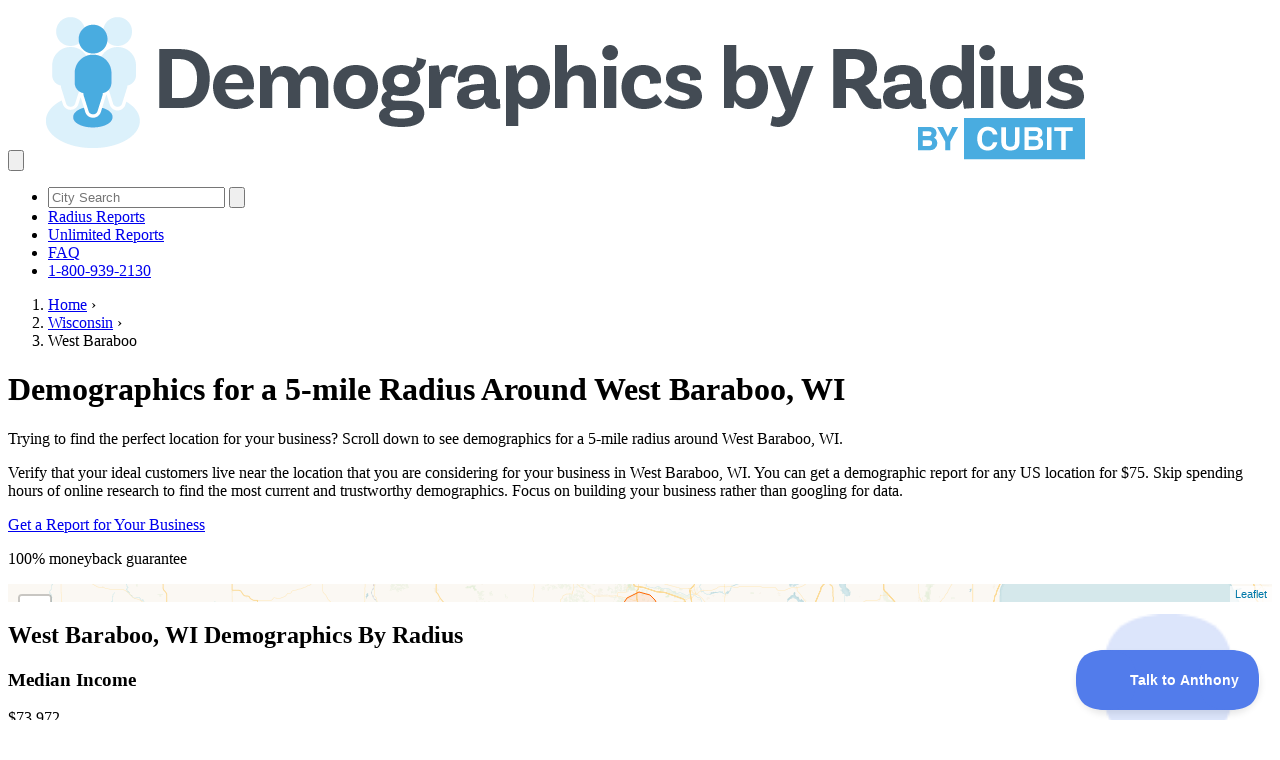

--- FILE ---
content_type: text/html; charset=utf-8
request_url: https://demographicsbyradius.com/wisconsin/west-baraboo-wi
body_size: 6683
content:
<!DOCTYPE html>
<html lang="en">
  <head>
    <meta charset="utf-8">
    <meta name="viewport" content="width=device-width, initial-scale=1, shrink-to-fit=no">
    
  
    <title>West Baraboo, WI Radius Demographics | Current Census Data</title>
    
  <meta name="description" content="Access demographics for a 5-mile radius around West Baraboo, WI. Get current Census data on population, income, age, and households. Explore now!">



<link rel="canonical" href="https://demographicsbyradius.com/wisconsin/west-baraboo-wi">

    
    <link rel="apple-touch-icon" href="apple-touch-icon.webp">
    <link rel="icon" href="/images/favicon_demographicsbyradius.png">

    <link rel="preconnect" href="https://www.googletagmanager.com" />
    <link rel="preconnect" href="https://www.google.com" />
    <link rel="preconnect" href="https://www.clarity.ms" />
    <link rel="preconnect" href="https://plausible.io" />
    <link rel="dns-prefetch" href="https://www.googletagmanager.com" />
    <link rel="dns-prefetch" href="https://plausible.io" />

    
    <!-- Google Tag Manager -->
<script>(function(w,d,s,l,i){w[l]=w[l]||[];w[l].push({'gtm.start':
  new Date().getTime(),event:'gtm.js'});var f=d.getElementsByTagName(s)[0],
  j=d.createElement(s),dl=l!='dataLayer'?'&l='+l:'';j.async=true;j.src=
  'https://www.googletagmanager.com/gtm.js?id='+i+dl;f.parentNode.insertBefore(j,f);
  })(window,document,'script','dataLayer','GTM-W2W3WTT');</script>
  <!-- End Google Tag Manager -->
  

    
    
    <link rel="stylesheet" href="/css/styles.css" fetchpriority="high">
    
    
    <script 
      defer 
      event-page-type="city" 
      data-domain="demographicsbyradius.com" 
      src="https://plausible.io/js/script.pageview-props.revenue.js">
    </script>

    <script>
      window.va = window.va || function () { (window.vaq = window.vaq || []).push(arguments); };
    </script>
    <script defer src="/_vercel/insights/script.js"></script>
    

    

  </head>
  <body>
   
    
    <!-- Google Tag Manager (noscript) -->
    <noscript><iframe src="https://www.googletagmanager.com/ns.html?id=GTM-W2W3WTT" height="0" width="0" style="display:none;visibility:hidden"></iframe></noscript>
    <!-- End Google Tag Manager (noscript) -->
    

    

    <nav class="flex flex-col xl:flex-row border-b border-mabel-100 xl:items-center py-3">
  
  <div class="flex items-center">
    <button class=" text-mabel-700 p-3 xl:hidden" id="mobile-menu-button" aria-label="Toggle mobile menu">
      <svg xmlns="http://www.w3.org/2000/svg" fill="none" viewBox="0 0 24 24" stroke-width="2" stroke="currentColor" class="size-9">
        <path stroke-linecap="round" stroke-linejoin="round" d="M3.75 6.75h16.5M3.75 12h16.5m-16.5 5.25h16.5" />
      </svg>
    </button>
    <a class="px-3" href="/">
      <img src="/images/DemographicsbyRadius-Cubit-Logo150px.webp" class="min-w-[250px] max-w-[250px]"  alt="Demographics by Radius by Cubit" width="1075" height="157">
    </a>
  </div>


  <ul id="mobile-menu" class="xl:flex flex-1 flex-col xl:items-center divide-gray-200 divide-y border-t border-gray-100 hidden xl:flex-row xl:border-0 xl:divide-y-0 xl:flex-3 xl:justify-end transition-opacity ease-in-out duration-300">
    <li class="p-4">
      <form class="flex gap-0 justify-center items-center" method="get" action="/search">
  <input class="border border-mabel-200 placeholder:text-slate-500 border-r-0 p-1 px-2 rounded-l-lg focus:outline-0 focus:bg-mabel-50" type="search" placeholder="City Search" aria-label="Search" id="terms" name="terms">
  <button class="border-1 border-mabel-200 border-l-0 p-2 px-4 bg-mabel-200 hover:bg-mabel-300 text-mabel-600 hover:text-mabel-900 rounded-r-lg" type="submit" aria-label="Search">
    <svg xmlns="http://www.w3.org/2000/svg" fill="none" viewBox="0 0 24 24" stroke-width="2" stroke="currentColor" class="size-5 font-bold">
      <path stroke-linecap="round" stroke-linejoin="round" d="m21 21-5.197-5.197m0 0A7.5 7.5 0 1 0 5.196 5.196a7.5 7.5 0 0 0 10.607 10.607Z" />
    </svg>
  </button>
</form>
    </li>
    <li class="">
      <a class="text-gray-700 hover:text-mabel-700 hover:underline p-4  text-center block xl:inline whitespace-nowrap" href="/buy_radius_reports">Radius Reports</a>
    </li>
    <li class="">
      <a class="text-gray-700 hover:text-mabel-700 hover:underline p-4  text-center block xl:inline whitespace-nowrap" href="/buy_unlimited_radius_reports">Unlimited Reports</a>
    </li>
    <li class="">
      <a class="text-gray-700 hover:text-mabel-700 hover:underline p-4  text-center block xl:inline whitespace-nowrap" href="https://radius-reports.helpscoutdocs.com/">FAQ</a>
    </li>
    <li class="">
      <a href="#" onclick="Beacon('open')" class="text-gray-700 p-4 text-center block xl:inline whitespace-nowrap text-nowrap">1-800-939-2130</a>
    </li>
  </ul>
</nav>

<script>
  const mobileMenuButton = document.getElementById('mobile-menu-button');
  const mobileMenu = document.getElementById('mobile-menu');
  const body = document.body;

  mobileMenuButton.addEventListener('click', () => {
    mobileMenu.classList.toggle('hidden');
    body.classList.toggle('overflow-hidden');
  });
</script>
    

<script type="application/ld+json">
  {
    "@context": "https://schema.org",
    "@type": "FAQPage",
    "@id": "https://demographicsbyradius.com/wisconsin/west-baraboo-wi#FAQPage",
    "headline": "",
    "url": "https://demographicsbyradius.com/wisconsin/west-baraboo-wi",
    "mainEntity": [
      { 
        "@type": "Question", 
        "name": "How are demographics by radius calculated?",
        "acceptedAnswer": { 
            "@type": "Answer",
            "text": "While the US Census Bureau provides annual statistics for small geographies, there's no tool on their website that we know of that produces radius estimates or radius maps. Read our FAQ for the methodology that was used to calculate the above radius demographics." 
        }
      },
      { 
        "@type": "Question", "name": "What is this data from?",
        "acceptedAnswer": { 
          "@type": "Answer",
          "text": "The above data and geographies are from the most current data available from the US Census Bureau's American Community Survey (2023). You can use the following citations for this data. You can also learn more about Census' American Community Survey estimates in this FAQ." 
        }
      },
      { 
        "@type": "Question", 
        "name": "How do I cite this data?",
        "acceptedAnswer": { 
          "@type": "Answer",
          "text": "You can use the following citations for this data:"
        }
      }
    ],
    "about": [
      {"@type": "Thing", "name": "Demography", "sameAs": "https://en.wikipedia.org/wiki/Demography"},
      {"@type": "Place", "name": "West_Baraboo", "sameAs": "https://en.wikipedia.org/wiki/West_Baraboo"},
      {"@type": "Thing", "name": "Data", "sameAs": "https://en.wikipedia.org/wiki/Data"},
      {"@type": "Thing", "name": "WI", "sameAs": "https://en.wikipedia.org/wiki/Wisconsin"},
      {"@type": "Organization", "name": "Census", "sameAs": "https://en.wikipedia.org/wiki/United_States_Census_Bureau"},
      {"@type": "Thing", "name": "US", "sameAs": "https://en.wikipedia.org/wiki/United_States"}
    ],
    "mentions": [
      {"@type": "Thing", "name": "mile", "sameAs": "https://en.wikipedia.org/wiki/Mile"},
      {"@type": "Thing", "name": "population", "sameAs": "https://en.wikipedia.org/wiki/Population"},
      {"@type": "Thing", "name": "income", "sameAs": "https://en.wikipedia.org/wiki/Revenue"},
      {"@type": "Thing", "name": "household", "sameAs": "https://en.wikipedia.org/wiki/Household"},
      {"@type": "Thing", "name": "Business", "sameAs": "https://en.wikipedia.org/wiki/Business"}
    ]
  } 
</script>

<div class="container mx-auto">

  <!-- breadcrumb start -->
  <nav aria-label="breadcrumb" class="p-3 px-6 text-sm">
    <ol class="flex gap-2">
      <li>
        <a class="text-mabel-900" href="/">Home</a>
        &rsaquo;
      </li>
      <li>
        <a class="text-mabel-900" href="/wisconsin">Wisconsin</a> 
        &rsaquo;
      </li>
      <li aria-current="page">West Baraboo</li>
    </ol>
  </nav>
  
  <!-- breadcrumb end -->
</div>

<div class="text-mabel-950 pt-12">
  <div class="container mx-auto md:flex md:flex-row md:gap-9 p-8 pb-24 pt-12 space-y-12" data-pagefind-body>
    <div class="space-y-8 text-xl">
      <h1 class="text-4xl">
        <span data-pagefind-ignore>Demographics for a 5-mile Radius Around</span> 
        <span class="font-black md:text-6xl md:block">West Baraboo, WI</span>
      </h1>

      <p data-pagefind-ignore>Trying to <span class="font-bold">find the perfect location</span> for your business? Scroll down to see demographics for a 5-mile radius around West Baraboo, WI. </p>

      <p data-pagefind-ignore>Verify that your ideal customers live near the location that you are considering for your business in West Baraboo, WI. You can get a demographic report for any US location for $75. Skip spending hours of online research to find the most current and trustworthy demographics. Focus on building your business rather than googling for data.</p>

      <p data-pagefind-ignore class="">
        <a class="bg-sunglo-600 border-sunglo-800 hover:bg-sunglo-700 text-white rounded-md p-3 px-7 font-medium text-lg md:text-2xl text-center" href="/buy_radius_reports" role="button">Get a Report for Your Business</a>
      </p>
      <p data-pagefind-ignore class="text-lg italic">100% moneyback guarantee</p>

    </div>
    <div id="map" class="min-w-[250px] lg:min-w-[500px] min-h-[250px] lg:min-h-[500px] w-full rounded-xl">
      <div class="bg-gray-100 rounded-xl size-[250px] lg:size-[500px] place-content-center text-2xl text-center text-slate-600">
        Loading map of West Baraboo, WI...
      </div>
    </div>
  </div>
</div>


<div class="border-mabel-200 border-t border-b bg-circles-behind-data bg-[url(/images/backgrounds/data_circles/circlebackground.webp)] bg-center text-mabel-950" data-pagefind-body>
  <div class="container mx-auto py-24">
    <h2 class="text-4xl md:text-5xl pt-3 mt-0 bg-demographics-by-radius-text text-center mb-12">
      <span class="font-black">West Baraboo, WI</span> Demographics By Radius
    </h2>

    <div class="flex flex-col md:flex-row gap-12 flex-wrap justify-center items-center">
      
      <div class="size-[360px] flex items-center justify-center flex-shrink-0  bg-mabel-600 rounded-full">
        <div class=" flex flex-col justify-center text-center">
          <h3 class="text-xl text-white mt-0 p-0 font-bold">Median Income</h3>
          <span class="text-5xl text-white mb-0 pb-0 font-medium">$73,972</span>
          <p class="text-sm text-white italic px-10">median household income in 2023 dollars</p>
          <p class="text-xs text-white italic p-3 px-10">
            This 5 mile radius has a lower median household income than the state of Wisconsin ($75,670) and  Sauk County ($77,648).
          </p>
        </div>
      </div>
    
      <div class="size-[260px] bg-mabel-100 rounded-full flex flex-col justify-center text-center">
        <h3 class="text-mabel-800 font-medium mt-0 p-0">Population</h3>
        <span class="text-5xl text-mabel-900 mb-0 pb-0 font-medium">16,859</span>
        <p class="text-sm text-mabel-800 italic p-3 px-10">number of people</p>
      </div>

      <div class="size-[260px] bg-mabel-100 rounded-full flex flex-col justify-center text-center">
        <h3 class="text-mabel-800 font-medium mt-0 p-0">Households</h3>
        <span class="text-5xl text-mabel-900 mb-0 pb-0 font-medium">7,552</span>
        <p class="text-sm text-mabel-800 italic p-3 px-10">number of households (people who occupy a housing unit)</p>
      </div>

      <div class="size-[260px] bg-mabel-100 rounded-full flex flex-col justify-center text-center">
        <h3 class="text-mabel-800 font-medium mt-0 p-0">High Income Households</h3>
        <span class="text-5xl text-mabel-900 mb-0 pb-0 font-medium">5.5%</span>
        <p class="text-sm text-mabel-800 italic p-3 px-10">Income greater than $200,000</p>
      </div>

      <div class="size-[260px] bg-mabel-100 rounded-full flex flex-col justify-center text-center">
        <h3 class="text-mabel-800 font-medium mt-0 p-0">Low Income Households</h3>
        <span class="text-5xl text-mabel-900 mb-0 pb-0 font-medium">13.0%</span>
        <p class="text-sm text-mabel-800 italic p-3 px-10">Income less than $25,000</p>
      </div>


      <div class="size-[260px] bg-mabel-100 rounded-full flex flex-col justify-center text-center">
        <h3 class="text-mabel-800 font-medium mt-0 p-0">Child Population</h3>
        <span class="text-5xl text-mabel-900 mb-0 pb-0 font-medium">3,241</span>
        <p class="text-sm text-mabel-800 italic p-3 px-10">people age 17 years old and younger</p>
      </div>
      
      <div class="size-[260px] bg-mabel-100 rounded-full flex flex-col justify-center text-center">
        <h3 class="text-mabel-800 font-medium mt-0 p-0">Older Population</h3>
        <span class="text-5xl text-mabel-900 mb-0 pb-0 font-medium">3,060</span>
        <p class="text-sm text-mabel-800 italic p-3 px-10">people age 65 years old and younger</p>
      </div>
      
      <div class="size-[360px] flex items-center justify-center flex-shrink-0  bg-mabel-600 rounded-full">
        <div class="flex flex-col items-center text-center">
          <h3 class="text-xl text-white font-bold mt-0 p-0">Population Density</h3>
          <span class="text-5xl text-white mb-0 pb-0 font-medium">220</span>
          <p class="text-sm text-white italic px-10">people per square mile</p>
          <p class="text-xs text-white italic p-3 px-10 text-center">
            This 5 mile radius has a greater population density than the state of Wisconsin (109) and  Sauk County (79).
          </p>
        </div>
      </div>


    </div>
  </div>
</div>

<div class="bg-mabel-50 text-mabel-950">
<div class="container mx-auto p-6 py-24 space-y-6" data-pagefind-body>
  
    <h2 class="text-3xl md:text-5xl pt-3 mt-0 bg-demographics-by-radius-text text-center mb-12">
      Demographics for a 5 mile Radius around <span class="font-black">West Baraboo</span> Compared to Nearby Cities
    </h2>
    
    <div class="space-y-12 md:flex md:flex-row md:gap-12 text-xl [&_a]:text-mabel-900 [&_a]:underline">
      <div class="xl:flex xl:flex-row">
        <div class="flex items-center justify-center">
          <img class="object-contain" src="/images/icon-household_income.webp" alt="icon household income" width="150" height="172" loading="lazy">
        </div>
        <div class="flex-2 p-3">
          The median household income ($73,972) for a 5 mile radius around the center of <span class='text-danger'>West Baraboo</span> is less than the median household income for <a href='/wisconsin/baraboo-wi'>Baraboo</a> ($74,236), <a href='/wisconsin/north-freedom-wi'>North Freedom</a> ($74,300), and <a href='/wisconsin/bluffview-wi'>Bluffview</a> ($84,508). But it's more than <a href='/wisconsin/lake-delton-wi'>Lake Delton</a> ($60,764) and <a href='/wisconsin/rock-springs-wi'>Rock Springs</a> ($70,210). 
        </div>
      </div>

      <div class="xl:flex xl:flex-row">
        <div class="flex items-center justify-center">
          <img class="object-fill" src="/images/icon-population.webp" alt="icon population" width="150" height="120" loading="lazy">
        </div>
        <div class="flex-2 p-3">
          The population density (220) for a 5 mile radius around the center of <span class='text-danger'>West Baraboo</span> is more than the population density for <a href='/wisconsin/baraboo-wi'>Baraboo</a> (217), <a href='/wisconsin/north-freedom-wi'>North Freedom</a> (66), <a href='/wisconsin/bluffview-wi'>Bluffview</a> (60), <a href='/wisconsin/lake-delton-wi'>Lake Delton</a> (136), and <a href='/wisconsin/rock-springs-wi'>Rock Springs</a> (74).
        </div>
      </div>
    </div>
    
    <p class="flex flex-col md:flex-row justify-center gap-6 items-center">
      <a class="bg-mabel-700 border-mabel-800 hover:bg-mabel-800 text-white rounded-md p-3 px-7 font-medium text-lg md:text-2xl" href="/buy_radius_reports" role="button">Order My Radius Report</a>
      <a class="border border-mabel-600 text-mabel-700 p-2 px-5 rounded-lg" href="/assets/samples/CurrentRadiusReportSample.pdf" role="button">See a Sample Report</a>
    </p>

</div>
</div>


<div class=" bg-lima-50 text-lima-950 bg-about-the-data" id="FAQPage">
  <div class="container mx-auto p-6 py-24">
    <div class="flex flex-col md:flex-row gap-6">
      <div class="md:basis-1/2">
        <img src="/images/illustration_data_print_out.webp" alt="Illustration of a tablet printing a data report" width="501" height="573"  class="" loading="lazy">
        
        <h2 class="uppercase mt-5 bg-lima-900 text-white font-semibold p-3 rounded-e-full mb-3">How are demographics by radius calculated? </h2>
    
        <p>While the US Census Bureau provides annual statistics for small geographies, there's no tool on their website that we know of that produces radius estimates or radius maps. Read our <a class="text-mabel-700 underline" href="https://radius-reports.helpscoutdocs.com/">FAQ</a> for the methodology that was used to calculate the above radius demographics.</p>
      </div>
      <div class="md:basis-1/2">
        <h2 class="uppercase mt-5 bg-lima-900 text-white font-semibold p-3 rounded-e-full mb-3">
          What is this data from?
        </h2>
        <p>The above data and geographies are from the most current data available from the US Census Bureau's American Community Survey (2023). You can use the following citations for this data. You can also learn more about Census' American Community Survey estimates in this <a class="text-mabel-700 underline" href="https://radius-reports.helpscoutdocs.com/article/73-where-does-the-data-come-from-and-how-current-is-it">FAQ</a>.</p>
        <h2 class="uppercase mt-5 bg-lima-900 text-white font-semibold p-3 rounded-e-full mb-3">
          How do I cite this data?
        </h2>
        <p>You can use the following citations for this data:</p>
        <ul class=" list-disc  *:py-3 *:ms-6">
        <li>United States Census Bureau. B01001 SEX BY AGE, 2023 American Community Survey 5-Year Estimates. U.S. Census Bureau, American Community Survey Office. Web. 12 December 2024. http://www.census.gov/.</li>
        <li>United States Census Bureau. B19001 HOUSEHOLD INCOME IN THE PAST 12 MONTHS (IN 2023 INFLATION-ADJUSTED DOLLARS), 2023 American Community Survey 5-Year Estimates. U.S. Census Bureau, American Community Survey Office. Web. 12 December 2024. http://www.census.gov/.</li>
        <li>United States Census Bureau. B19013 MEDIAN HOUSEHOLD INCOME IN THE PAST 12 MONTHS (IN 2023 INFLATION-ADJUSTED DOLLARS), 2023 American Community Survey 5-Year Estimates. U.S. Census Bureau, American Community Survey Office. Web. 12 December 2024. http://www.census.gov/.</li>
        </ul>
      </div>
    </div>
  </div>
</div>
  


<div class="bg-k-and-a pb-0 bg-[url(/images/backgrounds/2x/behind-k-and-a@2x.webp)] bg-no-repeat bg-bottom-right bg-cover">
<div class="container mx-auto pb-0 flex flex-col md:flex-row gap-9">
  <div class="flex flex-col justify-content-between gap-9 basis-1/2 p-6 pt-24">
      <h2 class="text-5xl md:text-6xl pt-3 mt-0 bg-demographics-by-radius-text text-center mb-12">Build <span class="font-black">Your Business</span>, Not Spreadsheets </h2>
      <p class="text-xl">Get the most current and popular demographic data for 3 rings around an address. Skip spending 40+ hours on Census.gov hunting for data or learning new software. <span class="font-bold">13,528 businesses &amp; marketers use Cubit</span> to get the data they need. And these clients say the best part of working with us is getting their questions answer by real data nerds.</p>
      <p class="flex flex-col md:flex-row gap-3">
        <a class="bg-mabel-700 border-mabel-800 hover:bg-mabel-800 text-white rounded-md p-3 px-7 font-medium text-lg md:text-2xl text-center" href="/buy_radius_reports" role="button">Get a Report for Your Business</a>
        <a class="text-center p-3 px-5 border border-mabel-600 bg-mabel-300 hover:bg-mabel-200 text-mabel-700 text-xl rounded-lg" href="/contact" role="button">Contact Us</a>
      </p>
      <p class="italic text-end text-gray-500">Founder Anthony Morales</p>
    </div>
    
    <div class="p-0 flex flex-col justify-end items-end">
      <img src="/images/founders.webp" alt="Founder Anthony Morales" width="447" height="437"  class="" loading="lazy">
  </div>
</div>
</div>

<div class="bg-gray-100 border-b border-gray-300 border-t p-6 py-24 md:px-64">
  <div class="container mx-auto">
    <div class="container mx-auto justify-center p-12">
    <h2 class="text-2xl text-center text-gray-800 font-medium">TRUSTED BY</h2>
    <div class="flex flex-wrap justify-center items-center gap-9 md:gap-12 my-9">
      <img src="/images/client-logo-Corning.webp" alt="Corning" class="client-logo m-2" width="150" height="150" loading="lazy">
      <img src="/images/client-logo-FarmersInsurance.webp" alt="Farmers Insurance" class="client-logo m-2" width="150" height="79" loading="lazy">
      <img src="/images/client-logo-Kia.webp" alt="Kia" class="client-logo m-2" width="150" height="70" loading="lazy">
      <img src="/images/client-logo-YMCA.webp" alt="YMCA" class="client-logo m-2" width="150" height="50" loading="lazy">
      <img src="/images/client-logo-CB-CommunityBank.webp" alt="CB Community Bank" class="client-logo m-2" width="150" height="31" loading="lazy">
      <img src="/images/client-logo-CBRE.webp" alt="CBRE" class="client-logo m-2" width="150" height="38" loading="lazy">
      <img src="/images/client-logo-Remax.webp" alt="RE/MAX" class="client-logo m-2" width="150" height="28" loading="lazy">
      <img src="/images/client-logo-KellerWilliams.webp" alt="KellerWilliams" class="client-logo m-2" width="150" height="69" loading="lazy">    
    </div>
</div>
  </div>
</div>



<script type="text/javascript">
  var cityid = "1600000US5585325";
</script>

    <div class="container mx-auto p-12 py-24">
  <div class="flex flex-col md:flex-row items-center justify-center md:justify-between gap-6 text-sm">
    <div class="basis-3/4">
      <ul class="flex flex-wrap gap-6">
        <li><a class="text-gray-600 hover:text-mabel-500" href="/buy_radius_reports">Radius Reports</a></li>
        <li><a class="text-gray-600 hover:text-mabel-500" href="/population-in-radius-map">Population in a Radius</a></li>
        <li><a class="text-gray-600 hover:text-mabel-500" href="https://www.cubitplanning.com/data/buy-census-data">Custom Data</a></li>
        <li><a class="text-gray-600 hover:text-mabel-500" href="https://radius-reports.helpscoutdocs.com">FAQ</a></li>
        <li><a class="text-gray-600 hover:text-mabel-500" href="https://shopify.com/61781541042/account?locale=en&region_country=US">Subscriber Login</a></li>              
        <li><a class="text-gray-600 hover:text-mabel-500" href="/contact">Contact Us</a></li>
        <li><a class="text-gray-600 hover:text-mabel-500" href="/sitemap">Site Map</a></li>
        <li><a class="text-gray-600 hover:text-mabel-500" href="/terms">Terms &amp; Conditions</a></li>
      </ul>
    </div>
      <div class="basis-1/4 flex flex-col items-center gap-3 text-gray-400 text-sm">
        <a href="https://www.cubitplanning.com/">
          <img src="/images/cubit_logo_120x.webp" alt="Cubit Logo" width="68" height="24" loading="lazy">
        </a>
        <p class="font-medium text-gray-600">
          Copyright &copy; 2025 Cubit Planning, Inc.
        </p>
      </div>
  </div>
</div>



    
      <!-- Carto JS -->
      <script defer src="https://unpkg.com/leaflet@1.7.0/dist/leaflet.js"></script>
      <script defer src="https://cartodb-libs.global.ssl.fastly.net/carto.js/v4.2.0/carto.min.js"></script>
      <script defer src="/js/maps.js"></script>
    

    <script defer type="text/javascript">!function(e,t,n){function a(){var e=t.getElementsByTagName("script")[0],n=t.createElement("script");n.type="text/javascript",n.async=!0,n.src="https://beacon-v2.helpscout.net",e.parentNode.insertBefore(n,e)}if(e.Beacon=n=function(t,n,a){e.Beacon.readyQueue.push({method:t,options:n,data:a})},n.readyQueue=[],"complete"===t.readyState)return a();e.attachEvent?e.attachEvent("onload",a):e.addEventListener("load",a,!1)}(window,document,window.Beacon||function(){});</script>
    <script defer type="text/javascript">window.Beacon("init", "3f7c30e2-0815-4430-b37a-32889359cc03")</script>

  </body>
</html>


--- FILE ---
content_type: text/css; charset=utf-8
request_url: https://demographicsbyradius.com/css/styles.css
body_size: 8287
content:
/*! tailwindcss v4.1.6 | MIT License | https://tailwindcss.com */
@layer properties{@supports (((-webkit-hyphens:none)) and (not (margin-trim:inline))) or ((-moz-orient:inline) and (not (color:rgb(from red r g b)))){*,:before,:after,::backdrop{--tw-translate-x:0;--tw-translate-y:0;--tw-translate-z:0;--tw-rotate-x:initial;--tw-rotate-y:initial;--tw-rotate-z:initial;--tw-skew-x:initial;--tw-skew-y:initial;--tw-space-y-reverse:0;--tw-space-x-reverse:0;--tw-divide-y-reverse:0;--tw-border-style:solid;--tw-leading:initial;--tw-font-weight:initial;--tw-tracking:initial;--tw-ordinal:initial;--tw-slashed-zero:initial;--tw-numeric-figure:initial;--tw-numeric-spacing:initial;--tw-numeric-fraction:initial;--tw-shadow:0 0 #0000;--tw-shadow-color:initial;--tw-shadow-alpha:100%;--tw-inset-shadow:0 0 #0000;--tw-inset-shadow-color:initial;--tw-inset-shadow-alpha:100%;--tw-ring-color:initial;--tw-ring-shadow:0 0 #0000;--tw-inset-ring-color:initial;--tw-inset-ring-shadow:0 0 #0000;--tw-ring-inset:initial;--tw-ring-offset-width:0px;--tw-ring-offset-color:#fff;--tw-ring-offset-shadow:0 0 #0000;--tw-duration:initial;--tw-ease:initial;--tw-outline-style:solid}}}@layer theme{:root,:host{--font-sans:ui-sans-serif,system-ui,sans-serif,"Apple Color Emoji","Segoe UI Emoji","Segoe UI Symbol","Noto Color Emoji";--font-serif:ui-serif,Georgia,Cambria,"Times New Roman",Times,serif;--font-mono:ui-monospace,SFMono-Regular,Menlo,Monaco,Consolas,"Liberation Mono","Courier New",monospace;--color-red-700:oklch(50.5% .213 27.518);--color-red-800:oklch(44.4% .177 26.899);--color-orange-100:oklch(95.4% .038 75.164);--color-orange-950:oklch(26.6% .079 36.259);--color-blue-600:oklch(54.6% .245 262.881);--color-blue-700:oklch(48.8% .243 264.376);--color-blue-800:oklch(42.4% .199 265.638);--color-slate-50:oklch(98.4% .003 247.858);--color-slate-100:oklch(96.8% .007 247.896);--color-slate-200:oklch(92.9% .013 255.508);--color-slate-300:oklch(86.9% .022 252.894);--color-slate-400:oklch(70.4% .04 256.788);--color-slate-500:oklch(55.4% .046 257.417);--color-slate-600:oklch(44.6% .043 257.281);--color-slate-700:oklch(37.2% .044 257.287);--color-slate-800:oklch(27.9% .041 260.031);--color-slate-900:oklch(20.8% .042 265.755);--color-slate-950:oklch(12.9% .042 264.695);--color-gray-100:oklch(96.7% .003 264.542);--color-gray-200:oklch(92.8% .006 264.531);--color-gray-300:oklch(87.2% .01 258.338);--color-gray-400:oklch(70.7% .022 261.325);--color-gray-500:oklch(55.1% .027 264.364);--color-gray-600:oklch(44.6% .03 256.802);--color-gray-700:oklch(37.3% .034 259.733);--color-gray-800:oklch(27.8% .033 256.848);--color-black:#000;--color-white:#fff;--spacing:.25rem;--container-sm:24rem;--container-md:28rem;--container-lg:32rem;--container-3xl:48rem;--text-xs:.75rem;--text-xs--line-height:calc(1/.75);--text-sm:.875rem;--text-sm--line-height:calc(1.25/.875);--text-base:var(--text-lg);--text-base--line-height:var(--text-lg--line-height);--text-lg:1.125rem;--text-lg--line-height:calc(1.75/1.125);--text-xl:1.25rem;--text-xl--line-height:calc(1.75/1.25);--text-2xl:1.5rem;--text-2xl--line-height:calc(2/1.5);--text-3xl:1.875rem;--text-3xl--line-height:calc(2.25/1.875);--text-4xl:2.25rem;--text-4xl--line-height:calc(2.5/2.25);--text-5xl:3rem;--text-5xl--line-height:1;--text-6xl:3.75rem;--text-6xl--line-height:1;--text-9xl:8rem;--text-9xl--line-height:1;--font-weight-light:300;--font-weight-normal:400;--font-weight-medium:500;--font-weight-semibold:600;--font-weight-bold:700;--font-weight-extrabold:800;--font-weight-black:900;--tracking-wide:.025em;--tracking-wider:.05em;--leading-tight:1.25;--leading-snug:1.375;--radius-md:.375rem;--radius-lg:.5rem;--radius-xl:.75rem;--radius-2xl:1rem;--radius-3xl:1.5rem;--ease-in-out:cubic-bezier(.4,0,.2,1);--animate-spin:spin 1s linear infinite;--default-transition-duration:.15s;--default-transition-timing-function:cubic-bezier(.4,0,.2,1);--default-font-family:var(--font-sans);--default-mono-font-family:var(--font-mono);--text-base--font-weight:var(--text-lg--font-weight);--color-lima-50:oklch(97.5% .02 130.01);--color-lima-100:oklch(94.33% .04 130.83);--color-lima-200:oklch(89.26% .08 132.05);--color-lima-300:oklch(82.23% .13 133.47);--color-lima-400:oklch(75.22% .16 134.65);--color-lima-500:oklch(72.17% .18 135.92);--color-lima-600:oklch(56.19% .14 136.57);--color-lima-700:oklch(46.54% .11 136.8);--color-lima-800:oklch(40.33% .09 136.73);--color-lima-900:oklch(36.55% .07 136.83);--color-lima-950:oklch(24.55% .05 137.64);--color-mabel-50:oklch(96.3% .03 216.4);--color-mabel-100:oklch(93.98% .04 220.51);--color-mabel-200:oklch(88.66% .07 222.25);--color-mabel-300:oklch(81.07% .11 226.32);--color-mabel-400:oklch(71.72% .14 233.6);--color-mabel-500:oklch(63.31% .14 238.16);--color-mabel-600:oklch(53.99% .13 242.74);--color-mabel-700:oklch(46.37% .11 243.53);--color-mabel-800:oklch(40.8% .09 243.52);--color-mabel-900:oklch(36.34% .08 246);--color-mabel-950:oklch(27.32% .06 247.58);--color-sunglo-50:oklch(97.19% .01 17.34);--color-sunglo-100:oklch(93.99% .02 14.44);--color-sunglo-200:oklch(89.19% .05 16.33);--color-sunglo-300:oklch(81.63% .08 17.07);--color-sunglo-400:oklch(67.65% .15 20.07);--color-sunglo-500:oklch(63.11% .17 21.6);--color-sunglo-600:oklch(56.07% .18 23.25);--color-sunglo-700:oklch(48.99% .16 23.67);--color-sunglo-800:oklch(43.32% .13 22.97);--color-sunglo-900:oklch(39.09% .11 22);--color-sunglo-950:oklch(25.39% .07 21.62)}}@layer base{*,:after,:before,::backdrop{box-sizing:border-box;border:0 solid;margin:0;padding:0}::file-selector-button{box-sizing:border-box;border:0 solid;margin:0;padding:0}html,:host{-webkit-text-size-adjust:100%;tab-size:4;line-height:1.5;font-family:var(--default-font-family,ui-sans-serif,system-ui,sans-serif,"Apple Color Emoji","Segoe UI Emoji","Segoe UI Symbol","Noto Color Emoji");font-feature-settings:var(--default-font-feature-settings,normal);font-variation-settings:var(--default-font-variation-settings,normal);-webkit-tap-highlight-color:transparent}hr{height:0;color:inherit;border-top-width:1px}abbr:where([title]){-webkit-text-decoration:underline dotted;text-decoration:underline dotted}h1,h2,h3,h4,h5,h6{font-size:inherit;font-weight:inherit}a{color:inherit;-webkit-text-decoration:inherit;-webkit-text-decoration:inherit;-webkit-text-decoration:inherit;text-decoration:inherit}b,strong{font-weight:bolder}code,kbd,samp,pre{font-family:var(--default-mono-font-family,ui-monospace,SFMono-Regular,Menlo,Monaco,Consolas,"Liberation Mono","Courier New",monospace);font-feature-settings:var(--default-mono-font-feature-settings,normal);font-variation-settings:var(--default-mono-font-variation-settings,normal);font-size:1em}small{font-size:80%}sub,sup{vertical-align:baseline;font-size:75%;line-height:0;position:relative}sub{bottom:-.25em}sup{top:-.5em}table{text-indent:0;border-color:inherit;border-collapse:collapse}:-moz-focusring{outline:auto}progress{vertical-align:baseline}summary{display:list-item}ol,ul,menu{list-style:none}img,svg,video,canvas,audio,iframe,embed,object{vertical-align:middle;display:block}img,video{max-width:100%;height:auto}button,input,select,optgroup,textarea{font:inherit;font-feature-settings:inherit;font-variation-settings:inherit;letter-spacing:inherit;color:inherit;opacity:1;background-color:#0000;border-radius:0}::file-selector-button{font:inherit;font-feature-settings:inherit;font-variation-settings:inherit;letter-spacing:inherit;color:inherit;opacity:1;background-color:#0000;border-radius:0}:where(select:is([multiple],[size])) optgroup{font-weight:bolder}:where(select:is([multiple],[size])) optgroup option{padding-inline-start:20px}::file-selector-button{margin-inline-end:4px}::placeholder{opacity:1}@supports (not ((-webkit-appearance:-apple-pay-button))) or (contain-intrinsic-size:1px){::placeholder{color:currentColor}@supports (color:color-mix(in lab, red, red)){::placeholder{color:color-mix(in oklab,currentcolor 50%,transparent)}}}textarea{resize:vertical}::-webkit-search-decoration{-webkit-appearance:none}::-webkit-date-and-time-value{min-height:1lh;text-align:inherit}::-webkit-datetime-edit{display:inline-flex}::-webkit-datetime-edit-fields-wrapper{padding:0}::-webkit-datetime-edit{padding-block:0}::-webkit-datetime-edit-year-field{padding-block:0}::-webkit-datetime-edit-month-field{padding-block:0}::-webkit-datetime-edit-day-field{padding-block:0}::-webkit-datetime-edit-hour-field{padding-block:0}::-webkit-datetime-edit-minute-field{padding-block:0}::-webkit-datetime-edit-second-field{padding-block:0}::-webkit-datetime-edit-millisecond-field{padding-block:0}::-webkit-datetime-edit-meridiem-field{padding-block:0}:-moz-ui-invalid{box-shadow:none}button,input:where([type=button],[type=reset],[type=submit]){appearance:button}::file-selector-button{appearance:button}::-webkit-inner-spin-button{height:auto}::-webkit-outer-spin-button{height:auto}[hidden]:where(:not([hidden=until-found])){display:none!important}}@layer components;@layer utilities{.pointer-events-none{pointer-events:none}.collapse{visibility:collapse}.visible{visibility:visible}.absolute{position:absolute}.fixed{position:fixed}.relative{position:relative}.static{position:static}.inset-0{inset:calc(var(--spacing)*0)}.top-1{top:calc(var(--spacing)*1)}.top-1\/2{top:50%}.right-3{right:calc(var(--spacing)*3)}.z-\[200000\]{z-index:200000}.col-12{grid-column:12}.float-end{float:inline-end}.float-left{float:left}.clear-right{clear:right}.container{width:100%}@media (min-width:40rem){.container{max-width:40rem}}@media (min-width:48rem){.container{max-width:48rem}}@media (min-width:64rem){.container{max-width:64rem}}@media (min-width:80rem){.container{max-width:80rem}}@media (min-width:96rem){.container{max-width:96rem}}.m-0{margin:calc(var(--spacing)*0)}.m-2{margin:calc(var(--spacing)*2)}.m-3{margin:calc(var(--spacing)*3)}.mx-auto{margin-inline:auto}.my-3{margin-block:calc(var(--spacing)*3)}.my-5{margin-block:calc(var(--spacing)*5)}.my-6{margin-block:calc(var(--spacing)*6)}.my-9{margin-block:calc(var(--spacing)*9)}.my-12{margin-block:calc(var(--spacing)*12)}.-ms-12{margin-inline-start:calc(var(--spacing)*-12)}.ms-2{margin-inline-start:calc(var(--spacing)*2)}.ms-3{margin-inline-start:calc(var(--spacing)*3)}.ms-4{margin-inline-start:calc(var(--spacing)*4)}.ms-6{margin-inline-start:calc(var(--spacing)*6)}.ms-9{margin-inline-start:calc(var(--spacing)*9)}.ms-auto{margin-inline-start:auto}.-me-6{margin-inline-end:calc(var(--spacing)*-6)}.mt-0{margin-top:calc(var(--spacing)*0)}.mt-1{margin-top:calc(var(--spacing)*1)}.mt-2{margin-top:calc(var(--spacing)*2)}.mt-3{margin-top:calc(var(--spacing)*3)}.mt-4{margin-top:calc(var(--spacing)*4)}.mt-5{margin-top:calc(var(--spacing)*5)}.mt-6{margin-top:calc(var(--spacing)*6)}.mt-8{margin-top:calc(var(--spacing)*8)}.mt-9{margin-top:calc(var(--spacing)*9)}.mt-12{margin-top:calc(var(--spacing)*12)}.mt-24{margin-top:calc(var(--spacing)*24)}.mt-auto{margin-top:auto}.mr-2{margin-right:calc(var(--spacing)*2)}.mb-0{margin-bottom:calc(var(--spacing)*0)}.mb-1{margin-bottom:calc(var(--spacing)*1)}.mb-2{margin-bottom:calc(var(--spacing)*2)}.mb-3{margin-bottom:calc(var(--spacing)*3)}.mb-4{margin-bottom:calc(var(--spacing)*4)}.mb-5{margin-bottom:calc(var(--spacing)*5)}.mb-6{margin-bottom:calc(var(--spacing)*6)}.mb-8{margin-bottom:calc(var(--spacing)*8)}.mb-9{margin-bottom:calc(var(--spacing)*9)}.mb-12{margin-bottom:calc(var(--spacing)*12)}.mb-16{margin-bottom:calc(var(--spacing)*16)}.block{display:block}.contents{display:contents}.flex{display:flex}.grid{display:grid}.hidden{display:none}.inline-block{display:inline-block}.inline-flex{display:inline-flex}.table{display:table}.size-5{width:calc(var(--spacing)*5);height:calc(var(--spacing)*5)}.size-6{width:calc(var(--spacing)*6);height:calc(var(--spacing)*6)}.size-9{width:calc(var(--spacing)*9);height:calc(var(--spacing)*9)}.size-10{width:calc(var(--spacing)*10);height:calc(var(--spacing)*10)}.size-\[240px\]{width:240px;height:240px}.size-\[250px\]{width:250px;height:250px}.size-\[260px\]{width:260px;height:260px}.size-\[300px\]{width:300px;height:300px}.size-\[360px\]{width:360px;height:360px}.h-2{height:calc(var(--spacing)*2)}.h-5{height:calc(var(--spacing)*5)}.h-6{height:calc(var(--spacing)*6)}.h-16{height:calc(var(--spacing)*16)}.h-20{height:calc(var(--spacing)*20)}.h-\[600px\]{height:600px}.h-\[800px\]{height:800px}.h-full{height:100%}.max-h-0{max-height:calc(var(--spacing)*0)}.max-h-\[66px\]{max-height:66px}.max-h-\[300px\]{max-height:300px}.max-h-\[320px\]{max-height:320px}.max-h-\[400px\]{max-height:400px}.max-h-\[500px\]{max-height:500px}.min-h-\[250px\]{min-height:250px}.min-h-\[400px\]{min-height:400px}.w-1\/3{width:33.3333%}.w-5{width:calc(var(--spacing)*5)}.w-6{width:calc(var(--spacing)*6)}.w-16{width:calc(var(--spacing)*16)}.w-\[525px\]{width:525px}.w-full{width:100%}.max-w-1\/2{max-width:50%}.max-w-2\/3{max-width:66.6667%}.max-w-3xl{max-width:var(--container-3xl)}.max-w-\[250px\]{max-width:250px}.max-w-lg{max-width:var(--container-lg)}.max-w-md{max-width:var(--container-md)}.min-w-9{min-width:calc(var(--spacing)*9)}.min-w-\[250px\]{min-width:250px}.min-w-sm{min-width:var(--container-sm)}.flex-1{flex:1}.flex-1\/4{flex:25%}.flex-2{flex:2}.flex-2\/4{flex:50%}.flex-3{flex:3}.flex-shrink-0{flex-shrink:0}.grow{flex-grow:1}.basis-1\/2{flex-basis:50%}.basis-1\/4{flex-basis:25%}.basis-3\/4{flex-basis:75%}.table-auto{table-layout:auto}.-translate-y-1\/2{--tw-translate-y:calc(calc(1/2*100%)*-1);translate:var(--tw-translate-x)var(--tw-translate-y)}.-rotate-12{rotate:-12deg}.transform{transform:var(--tw-rotate-x,)var(--tw-rotate-y,)var(--tw-rotate-z,)var(--tw-skew-x,)var(--tw-skew-y,)}.animate-spin{animation:var(--animate-spin)}.cursor-pointer{cursor:pointer}.list-outside{list-style-position:outside}.list-decimal{list-style-type:decimal}.list-disc{list-style-type:disc}.appearance-none{appearance:none}.columns-2{columns:2}.grid-cols-1{grid-template-columns:repeat(1,minmax(0,1fr))}.grid-cols-2{grid-template-columns:repeat(2,minmax(0,1fr))}.grid-cols-\[1fr_3fr\]{grid-template-columns:1fr 3fr}.flex-col{flex-direction:column}.flex-wrap{flex-wrap:wrap}.place-content-center{place-content:center}.place-items-center{place-items:center}.items-center{align-items:center}.items-end{align-items:flex-end}.items-start{align-items:flex-start}.justify-between{justify-content:space-between}.justify-center{justify-content:center}.justify-end{justify-content:flex-end}.justify-start{justify-content:flex-start}.gap-0{gap:calc(var(--spacing)*0)}.gap-1{gap:calc(var(--spacing)*1)}.gap-2{gap:calc(var(--spacing)*2)}.gap-3{gap:calc(var(--spacing)*3)}.gap-4{gap:calc(var(--spacing)*4)}.gap-5{gap:calc(var(--spacing)*5)}.gap-6{gap:calc(var(--spacing)*6)}.gap-8{gap:calc(var(--spacing)*8)}.gap-9{gap:calc(var(--spacing)*9)}.gap-12{gap:calc(var(--spacing)*12)}:where(.space-y-2>:not(:last-child)){--tw-space-y-reverse:0;margin-block-start:calc(calc(var(--spacing)*2)*var(--tw-space-y-reverse));margin-block-end:calc(calc(var(--spacing)*2)*calc(1 - var(--tw-space-y-reverse)))}:where(.space-y-3>:not(:last-child)){--tw-space-y-reverse:0;margin-block-start:calc(calc(var(--spacing)*3)*var(--tw-space-y-reverse));margin-block-end:calc(calc(var(--spacing)*3)*calc(1 - var(--tw-space-y-reverse)))}:where(.space-y-4>:not(:last-child)){--tw-space-y-reverse:0;margin-block-start:calc(calc(var(--spacing)*4)*var(--tw-space-y-reverse));margin-block-end:calc(calc(var(--spacing)*4)*calc(1 - var(--tw-space-y-reverse)))}:where(.space-y-6>:not(:last-child)){--tw-space-y-reverse:0;margin-block-start:calc(calc(var(--spacing)*6)*var(--tw-space-y-reverse));margin-block-end:calc(calc(var(--spacing)*6)*calc(1 - var(--tw-space-y-reverse)))}:where(.space-y-8>:not(:last-child)){--tw-space-y-reverse:0;margin-block-start:calc(calc(var(--spacing)*8)*var(--tw-space-y-reverse));margin-block-end:calc(calc(var(--spacing)*8)*calc(1 - var(--tw-space-y-reverse)))}:where(.space-y-9>:not(:last-child)){--tw-space-y-reverse:0;margin-block-start:calc(calc(var(--spacing)*9)*var(--tw-space-y-reverse));margin-block-end:calc(calc(var(--spacing)*9)*calc(1 - var(--tw-space-y-reverse)))}:where(.space-y-12>:not(:last-child)){--tw-space-y-reverse:0;margin-block-start:calc(calc(var(--spacing)*12)*var(--tw-space-y-reverse));margin-block-end:calc(calc(var(--spacing)*12)*calc(1 - var(--tw-space-y-reverse)))}:where(.space-x-6>:not(:last-child)){--tw-space-x-reverse:0;margin-inline-start:calc(calc(var(--spacing)*6)*var(--tw-space-x-reverse));margin-inline-end:calc(calc(var(--spacing)*6)*calc(1 - var(--tw-space-x-reverse)))}:where(.divide-y>:not(:last-child)){--tw-divide-y-reverse:0;border-bottom-style:var(--tw-border-style);border-top-style:var(--tw-border-style);border-top-width:calc(1px*var(--tw-divide-y-reverse));border-bottom-width:calc(1px*calc(1 - var(--tw-divide-y-reverse)))}:where(.divide-gray-200>:not(:last-child)){border-color:var(--color-gray-200)}:where(.divide-slate-200>:not(:last-child)){border-color:var(--color-slate-200)}.truncate{text-overflow:ellipsis;white-space:nowrap;overflow:hidden}.overflow-hidden{overflow:hidden}.overflow-y-auto{overflow-y:auto}.overflow-y-scroll{overflow-y:scroll}.rounded{border-radius:.25rem}.rounded-2xl{border-radius:var(--radius-2xl)}.rounded-3xl{border-radius:var(--radius-3xl)}.rounded-full{border-radius:3.40282e38px}.rounded-lg{border-radius:var(--radius-lg)}.rounded-md{border-radius:var(--radius-md)}.rounded-xl{border-radius:var(--radius-xl)}.rounded-e-full{border-start-end-radius:3.40282e38px;border-end-end-radius:3.40282e38px}.rounded-l-lg{border-top-left-radius:var(--radius-lg);border-bottom-left-radius:var(--radius-lg)}.rounded-r-lg{border-top-right-radius:var(--radius-lg);border-bottom-right-radius:var(--radius-lg)}.border{border-style:var(--tw-border-style);border-width:1px}.border-0{border-style:var(--tw-border-style);border-width:0}.border-1{border-style:var(--tw-border-style);border-width:1px}.border-2{border-style:var(--tw-border-style);border-width:2px}.border-s-2{border-inline-start-style:var(--tw-border-style);border-inline-start-width:2px}.border-t{border-top-style:var(--tw-border-style);border-top-width:1px}.border-r-0{border-right-style:var(--tw-border-style);border-right-width:0}.border-b{border-bottom-style:var(--tw-border-style);border-bottom-width:1px}.border-b-2{border-bottom-style:var(--tw-border-style);border-bottom-width:2px}.border-b-3{border-bottom-style:var(--tw-border-style);border-bottom-width:3px}.border-l-0{border-left-style:var(--tw-border-style);border-left-width:0}.border-dashed{--tw-border-style:dashed;border-style:dashed}.border-gray-100{border-color:var(--color-gray-100)}.border-gray-200{border-color:var(--color-gray-200)}.border-gray-300{border-color:var(--color-gray-300)}.border-mabel-100{border-color:var(--color-mabel-100)}.border-mabel-200{border-color:var(--color-mabel-200)}.border-mabel-300{border-color:var(--color-mabel-300)}.border-mabel-400{border-color:var(--color-mabel-400)}.border-mabel-500{border-color:var(--color-mabel-500)}.border-mabel-600{border-color:var(--color-mabel-600)}.border-mabel-700{border-color:var(--color-mabel-700)}.border-mabel-800{border-color:var(--color-mabel-800)}.border-slate-100{border-color:var(--color-slate-100)}.border-slate-200{border-color:var(--color-slate-200)}.border-slate-300{border-color:var(--color-slate-300)}.border-slate-400{border-color:var(--color-slate-400)}.border-sunglo-100{border-color:var(--color-sunglo-100)}.border-sunglo-200{border-color:var(--color-sunglo-200)}.border-sunglo-500{border-color:var(--color-sunglo-500)}.border-sunglo-800{border-color:var(--color-sunglo-800)}.border-b-mabel-300{border-bottom-color:var(--color-mabel-300)}.border-b-sunglo-200{border-bottom-color:var(--color-sunglo-200)}.bg-black\/50{background-color:#00000080}@supports (color:color-mix(in lab, red, red)){.bg-black\/50{background-color:color-mix(in oklab,var(--color-black)50%,transparent)}}.bg-blue-600{background-color:var(--color-blue-600)}.bg-blue-700{background-color:var(--color-blue-700)}.bg-gray-100{background-color:var(--color-gray-100)}.bg-lima-50{background-color:var(--color-lima-50)}.bg-lima-100{background-color:var(--color-lima-100)}.bg-lima-200{background-color:var(--color-lima-200)}.bg-lima-300{background-color:var(--color-lima-300)}.bg-lima-400{background-color:var(--color-lima-400)}.bg-lima-500{background-color:var(--color-lima-500)}.bg-lima-600{background-color:var(--color-lima-600)}.bg-lima-700{background-color:var(--color-lima-700)}.bg-lima-800{background-color:var(--color-lima-800)}.bg-lima-900{background-color:var(--color-lima-900)}.bg-lima-950{background-color:var(--color-lima-950)}.bg-mabel-50{background-color:var(--color-mabel-50)}.bg-mabel-100{background-color:var(--color-mabel-100)}.bg-mabel-200{background-color:var(--color-mabel-200)}.bg-mabel-300{background-color:var(--color-mabel-300)}.bg-mabel-400{background-color:var(--color-mabel-400)}.bg-mabel-500{background-color:var(--color-mabel-500)}.bg-mabel-600{background-color:var(--color-mabel-600)}.bg-mabel-700{background-color:var(--color-mabel-700)}.bg-mabel-800{background-color:var(--color-mabel-800)}.bg-mabel-900{background-color:var(--color-mabel-900)}.bg-mabel-950{background-color:var(--color-mabel-950)}.bg-orange-100{background-color:var(--color-orange-100)}.bg-red-700{background-color:var(--color-red-700)}.bg-slate-50{background-color:var(--color-slate-50)}.bg-slate-100{background-color:var(--color-slate-100)}.bg-slate-200{background-color:var(--color-slate-200)}.bg-slate-300{background-color:var(--color-slate-300)}.bg-slate-400{background-color:var(--color-slate-400)}.bg-slate-500{background-color:var(--color-slate-500)}.bg-slate-600{background-color:var(--color-slate-600)}.bg-slate-700{background-color:var(--color-slate-700)}.bg-slate-800{background-color:var(--color-slate-800)}.bg-slate-900{background-color:var(--color-slate-900)}.bg-slate-950{background-color:var(--color-slate-950)}.bg-sunglo-50{background-color:var(--color-sunglo-50)}.bg-sunglo-100{background-color:var(--color-sunglo-100)}.bg-sunglo-200{background-color:var(--color-sunglo-200)}.bg-sunglo-300{background-color:var(--color-sunglo-300)}.bg-sunglo-400{background-color:var(--color-sunglo-400)}.bg-sunglo-500{background-color:var(--color-sunglo-500)}.bg-sunglo-600{background-color:var(--color-sunglo-600)}.bg-sunglo-700{background-color:var(--color-sunglo-700)}.bg-sunglo-800{background-color:var(--color-sunglo-800)}.bg-sunglo-900{background-color:var(--color-sunglo-900)}.bg-sunglo-950{background-color:var(--color-sunglo-950)}.bg-white{background-color:var(--color-white)}.bg-\[url\(\/images\/backgrounds\/2x\/behind-k-and-a\@2x\.webp\)\]{background-image:url(/images/backgrounds/2x/behind-k-and-a@2x.webp)}.bg-\[url\(\/images\/backgrounds\/2x\/behind-rocket\@2x\.webp\)\]{background-image:url(/images/backgrounds/2x/behind-rocket@2x.webp)}.bg-\[url\(\/images\/backgrounds\/2x\/plain-circle\@2x\.webp\)\]{background-image:url(/images/backgrounds/2x/plain-circle@2x.webp)}.bg-\[url\(\/images\/backgrounds\/data_circles\/circlebackground\.webp\)\]{background-image:url(/images/backgrounds/data_circles/circlebackground.webp)}.bg-\[url\(\/images\/backgrounds\/data_circles\/circlebackground\@2x\.webp\)\]{background-image:url(/images/backgrounds/data_circles/circlebackground@2x.webp)}.bg-\[url\(\/images\/bg-dots\.webp\)\]{background-image:url(/images/bg-dots.webp)}.bg-contain{background-size:contain}.bg-cover{background-size:cover}.bg-bottom-right{background-position:100% 100%}.bg-center{background-position:50%}.bg-right-bottom{background-position:100% 100%}.bg-top-right{background-position:100% 0}.bg-no-repeat{background-repeat:no-repeat}.object-contain{object-fit:contain}.object-cover{object-fit:cover}.object-fill{object-fit:fill}.p-0{padding:calc(var(--spacing)*0)}.p-1{padding:calc(var(--spacing)*1)}.p-2{padding:calc(var(--spacing)*2)}.p-3{padding:calc(var(--spacing)*3)}.p-4{padding:calc(var(--spacing)*4)}.p-5{padding:calc(var(--spacing)*5)}.p-6{padding:calc(var(--spacing)*6)}.p-8{padding:calc(var(--spacing)*8)}.p-9{padding:calc(var(--spacing)*9)}.p-12{padding:calc(var(--spacing)*12)}.p-16{padding:calc(var(--spacing)*16)}.p-24{padding:calc(var(--spacing)*24)}.px-0{padding-inline:calc(var(--spacing)*0)}.px-1{padding-inline:calc(var(--spacing)*1)}.px-2{padding-inline:calc(var(--spacing)*2)}.px-3{padding-inline:calc(var(--spacing)*3)}.px-4{padding-inline:calc(var(--spacing)*4)}.px-5{padding-inline:calc(var(--spacing)*5)}.px-6{padding-inline:calc(var(--spacing)*6)}.px-7{padding-inline:calc(var(--spacing)*7)}.px-8{padding-inline:calc(var(--spacing)*8)}.px-10{padding-inline:calc(var(--spacing)*10)}.px-12{padding-inline:calc(var(--spacing)*12)}.py-2{padding-block:calc(var(--spacing)*2)}.py-3{padding-block:calc(var(--spacing)*3)}.py-5{padding-block:calc(var(--spacing)*5)}.py-6{padding-block:calc(var(--spacing)*6)}.py-8{padding-block:calc(var(--spacing)*8)}.py-12{padding-block:calc(var(--spacing)*12)}.py-20{padding-block:calc(var(--spacing)*20)}.py-24{padding-block:calc(var(--spacing)*24)}.ps-3{padding-inline-start:calc(var(--spacing)*3)}.ps-12{padding-inline-start:calc(var(--spacing)*12)}.pe-5{padding-inline-end:calc(var(--spacing)*5)}.pt-2{padding-top:calc(var(--spacing)*2)}.pt-3{padding-top:calc(var(--spacing)*3)}.pt-4{padding-top:calc(var(--spacing)*4)}.pt-5{padding-top:calc(var(--spacing)*5)}.pt-6{padding-top:calc(var(--spacing)*6)}.pt-9{padding-top:calc(var(--spacing)*9)}.pt-10{padding-top:calc(var(--spacing)*10)}.pt-12{padding-top:calc(var(--spacing)*12)}.pt-24{padding-top:calc(var(--spacing)*24)}.pt-36{padding-top:calc(var(--spacing)*36)}.pr-3{padding-right:calc(var(--spacing)*3)}.pb-0{padding-bottom:calc(var(--spacing)*0)}.pb-2{padding-bottom:calc(var(--spacing)*2)}.pb-3{padding-bottom:calc(var(--spacing)*3)}.pb-6{padding-bottom:calc(var(--spacing)*6)}.pb-9{padding-bottom:calc(var(--spacing)*9)}.pb-12{padding-bottom:calc(var(--spacing)*12)}.pb-18{padding-bottom:calc(var(--spacing)*18)}.pb-24{padding-bottom:calc(var(--spacing)*24)}.pl-3{padding-left:calc(var(--spacing)*3)}.pl-5{padding-left:calc(var(--spacing)*5)}.text-center{text-align:center}.text-end{text-align:end}.text-left{text-align:left}.text-right{text-align:right}.text-start{text-align:start}.indent-2{text-indent:calc(var(--spacing)*2)}.indent-3{text-indent:calc(var(--spacing)*3)}.align-middle{vertical-align:middle}.font-mono{font-family:var(--font-mono)}.font-sans{font-family:var(--font-sans)}.font-serif{font-family:var(--font-serif)}.text-base{font-size:var(--text-base);line-height:var(--tw-leading,var(--text-base--line-height));font-weight:var(--tw-font-weight,var(--text-base--font-weight))}.text-2xl{font-size:var(--text-2xl);line-height:var(--tw-leading,var(--text-2xl--line-height))}.text-3xl{font-size:var(--text-3xl);line-height:var(--tw-leading,var(--text-3xl--line-height))}.text-4xl{font-size:var(--text-4xl);line-height:var(--tw-leading,var(--text-4xl--line-height))}.text-5xl{font-size:var(--text-5xl);line-height:var(--tw-leading,var(--text-5xl--line-height))}.text-9xl{font-size:var(--text-9xl);line-height:var(--tw-leading,var(--text-9xl--line-height))}.text-lg{font-size:var(--text-lg);line-height:var(--tw-leading,var(--text-lg--line-height))}.text-sm{font-size:var(--text-sm);line-height:var(--tw-leading,var(--text-sm--line-height))}.text-xl{font-size:var(--text-xl);line-height:var(--tw-leading,var(--text-xl--line-height))}.text-xs{font-size:var(--text-xs);line-height:var(--tw-leading,var(--text-xs--line-height))}.text-\[10px\]{font-size:10px}.leading-snug{--tw-leading:var(--leading-snug);line-height:var(--leading-snug)}.leading-tight{--tw-leading:var(--leading-tight);line-height:var(--leading-tight)}.font-black{--tw-font-weight:var(--font-weight-black);font-weight:var(--font-weight-black)}.font-bold{--tw-font-weight:var(--font-weight-bold);font-weight:var(--font-weight-bold)}.font-extrabold{--tw-font-weight:var(--font-weight-extrabold);font-weight:var(--font-weight-extrabold)}.font-light{--tw-font-weight:var(--font-weight-light);font-weight:var(--font-weight-light)}.font-medium{--tw-font-weight:var(--font-weight-medium);font-weight:var(--font-weight-medium)}.font-normal{--tw-font-weight:var(--font-weight-normal);font-weight:var(--font-weight-normal)}.font-semibold{--tw-font-weight:var(--font-weight-semibold);font-weight:var(--font-weight-semibold)}.tracking-wide{--tw-tracking:var(--tracking-wide);letter-spacing:var(--tracking-wide)}.tracking-wider{--tw-tracking:var(--tracking-wider);letter-spacing:var(--tracking-wider)}.text-nowrap{text-wrap:nowrap}.whitespace-nowrap{white-space:nowrap}.text-gray-400{color:var(--color-gray-400)}.text-gray-500{color:var(--color-gray-500)}.text-gray-600{color:var(--color-gray-600)}.text-gray-700{color:var(--color-gray-700)}.text-gray-800{color:var(--color-gray-800)}.text-lima-400{color:var(--color-lima-400)}.text-lima-700{color:var(--color-lima-700)}.text-lima-950{color:var(--color-lima-950)}.text-mabel-400{color:var(--color-mabel-400)}.text-mabel-500{color:var(--color-mabel-500)}.text-mabel-600{color:var(--color-mabel-600)}.text-mabel-700{color:var(--color-mabel-700)}.text-mabel-800{color:var(--color-mabel-800)}.text-mabel-900{color:var(--color-mabel-900)}.text-mabel-950{color:var(--color-mabel-950)}.text-orange-950{color:var(--color-orange-950)}.text-slate-50{color:var(--color-slate-50)}.text-slate-200{color:var(--color-slate-200)}.text-slate-300{color:var(--color-slate-300)}.text-slate-400{color:var(--color-slate-400)}.text-slate-500{color:var(--color-slate-500)}.text-slate-600{color:var(--color-slate-600)}.text-slate-700{color:var(--color-slate-700)}.text-slate-800{color:var(--color-slate-800)}.text-slate-900{color:var(--color-slate-900)}.text-slate-950{color:var(--color-slate-950)}.text-sunglo-500{color:var(--color-sunglo-500)}.text-sunglo-600{color:var(--color-sunglo-600)}.text-sunglo-700{color:var(--color-sunglo-700)}.text-sunglo-900{color:var(--color-sunglo-900)}.text-sunglo-950{color:var(--color-sunglo-950)}.text-white{color:var(--color-white)}.uppercase{text-transform:uppercase}.italic{font-style:italic}.not-italic{font-style:normal}.ordinal{--tw-ordinal:ordinal;font-variant-numeric:var(--tw-ordinal,)var(--tw-slashed-zero,)var(--tw-numeric-figure,)var(--tw-numeric-spacing,)var(--tw-numeric-fraction,)}.underline{text-decoration-line:underline}.opacity-25{opacity:.25}.opacity-75{opacity:.75}.shadow-lg{--tw-shadow:0 10px 15px -3px var(--tw-shadow-color,#0000001a),0 4px 6px -4px var(--tw-shadow-color,#0000001a);box-shadow:var(--tw-inset-shadow),var(--tw-inset-ring-shadow),var(--tw-ring-offset-shadow),var(--tw-ring-shadow),var(--tw-shadow)}.shadow-sm{--tw-shadow:0 1px 3px 0 var(--tw-shadow-color,#0000001a),0 1px 2px -1px var(--tw-shadow-color,#0000001a);box-shadow:var(--tw-inset-shadow),var(--tw-inset-ring-shadow),var(--tw-ring-offset-shadow),var(--tw-ring-shadow),var(--tw-shadow)}.shadow-xl{--tw-shadow:0 20px 25px -5px var(--tw-shadow-color,#0000001a),0 8px 10px -6px var(--tw-shadow-color,#0000001a);box-shadow:var(--tw-inset-shadow),var(--tw-inset-ring-shadow),var(--tw-ring-offset-shadow),var(--tw-ring-shadow),var(--tw-shadow)}.transition{transition-property:color,background-color,border-color,outline-color,text-decoration-color,fill,stroke,--tw-gradient-from,--tw-gradient-via,--tw-gradient-to,opacity,box-shadow,transform,translate,scale,rotate,filter,-webkit-backdrop-filter,backdrop-filter,display,visibility,content-visibility,overlay,pointer-events;transition-timing-function:var(--tw-ease,var(--default-transition-timing-function));transition-duration:var(--tw-duration,var(--default-transition-duration))}.transition-all{transition-property:all;transition-timing-function:var(--tw-ease,var(--default-transition-timing-function));transition-duration:var(--tw-duration,var(--default-transition-duration))}.transition-colors{transition-property:color,background-color,border-color,outline-color,text-decoration-color,fill,stroke,--tw-gradient-from,--tw-gradient-via,--tw-gradient-to;transition-timing-function:var(--tw-ease,var(--default-transition-timing-function));transition-duration:var(--tw-duration,var(--default-transition-duration))}.transition-opacity{transition-property:opacity;transition-timing-function:var(--tw-ease,var(--default-transition-timing-function));transition-duration:var(--tw-duration,var(--default-transition-duration))}.duration-300{--tw-duration:.3s;transition-duration:.3s}.ease-in-out{--tw-ease:var(--ease-in-out);transition-timing-function:var(--ease-in-out)}:is(.\*\:ms-6>*){margin-inline-start:calc(var(--spacing)*6)}:is(.\*\:bg-white>*){background-color:var(--color-white)}:is(.\*\:p-3>*){padding:calc(var(--spacing)*3)}:is(.\*\:py-3>*){padding-block:calc(var(--spacing)*3)}.peer-placeholder-shown\:block:is(:where(.peer):placeholder-shown~*){display:block}.peer-focus\:hidden:is(:where(.peer):focus~*){display:none}.placeholder\:text-slate-500::placeholder{color:var(--color-slate-500)}@media (hover:hover){.hover\:border-lima-800:hover{border-color:var(--color-lima-800)}.hover\:border-mabel-300:hover{border-color:var(--color-mabel-300)}.hover\:border-mabel-400:hover{border-color:var(--color-mabel-400)}.hover\:border-mabel-600:hover{border-color:var(--color-mabel-600)}.hover\:border-mabel-700:hover{border-color:var(--color-mabel-700)}.hover\:border-sunglo-700:hover{border-color:var(--color-sunglo-700)}.hover\:bg-blue-700:hover{background-color:var(--color-blue-700)}.hover\:bg-blue-800:hover{background-color:var(--color-blue-800)}.hover\:bg-lima-500:hover{background-color:var(--color-lima-500)}.hover\:bg-mabel-200:hover{background-color:var(--color-mabel-200)}.hover\:bg-mabel-300:hover{background-color:var(--color-mabel-300)}.hover\:bg-mabel-700:hover{background-color:var(--color-mabel-700)}.hover\:bg-mabel-800:hover{background-color:var(--color-mabel-800)}.hover\:bg-red-800:hover{background-color:var(--color-red-800)}.hover\:bg-slate-100:hover{background-color:var(--color-slate-100)}.hover\:bg-slate-700:hover{background-color:var(--color-slate-700)}.hover\:bg-sunglo-100:hover{background-color:var(--color-sunglo-100)}.hover\:bg-sunglo-200:hover{background-color:var(--color-sunglo-200)}.hover\:bg-sunglo-700:hover{background-color:var(--color-sunglo-700)}.hover\:bg-sunglo-800:hover{background-color:var(--color-sunglo-800)}.hover\:text-mabel-200:hover{color:var(--color-mabel-200)}.hover\:text-mabel-500:hover{color:var(--color-mabel-500)}.hover\:text-mabel-600:hover{color:var(--color-mabel-600)}.hover\:text-mabel-700:hover{color:var(--color-mabel-700)}.hover\:text-mabel-800:hover{color:var(--color-mabel-800)}.hover\:text-mabel-900:hover{color:var(--color-mabel-900)}.hover\:text-slate-800:hover{color:var(--color-slate-800)}.hover\:text-sunglo-500:hover{color:var(--color-sunglo-500)}.hover\:text-sunglo-700:hover{color:var(--color-sunglo-700)}.hover\:underline:hover{text-decoration-line:underline}}.focus\:border-mabel-100:focus{border-color:var(--color-mabel-100)}.focus\:bg-mabel-50:focus{background-color:var(--color-mabel-50)}.focus\:outline-0:focus{outline-style:var(--tw-outline-style);outline-width:0}@media (min-width:40rem){.sm\:grid-cols-3{grid-template-columns:repeat(3,minmax(0,1fr))}.sm\:flex-row{flex-direction:row}.sm\:justify-between{justify-content:space-between}}@media (min-width:48rem){.md\:col-span-2{grid-column:span 2/span 2}.md\:col-span-3{grid-column:span 3/span 3}.md\:ms-5{margin-inline-start:calc(var(--spacing)*5)}.md\:block{display:block}.md\:flex{display:flex}.md\:grid{display:grid}.md\:inline-block{display:inline-block}.md\:max-h-\[400px\]{max-height:400px}.md\:max-h-\[500px\]{max-height:500px}.md\:max-h-\[640px\]{max-height:640px}.md\:w-auto{width:auto}.md\:max-w-128{max-width:calc(var(--spacing)*128)}.md\:flex-1{flex:1}.md\:flex-2{flex:2}.md\:basis-1\/2{flex-basis:50%}.md\:basis-1\/3{flex-basis:33.3333%}.md\:columns-4{columns:4}.md\:grid-cols-2{grid-template-columns:repeat(2,minmax(0,1fr))}.md\:grid-cols-5{grid-template-columns:repeat(5,minmax(0,1fr))}.md\:flex-row{flex-direction:row}.md\:items-center{align-items:center}.md\:items-start{align-items:flex-start}.md\:justify-between{justify-content:space-between}.md\:gap-6{gap:calc(var(--spacing)*6)}.md\:gap-8{gap:calc(var(--spacing)*8)}.md\:gap-9{gap:calc(var(--spacing)*9)}.md\:gap-12{gap:calc(var(--spacing)*12)}.md\:gap-16{gap:calc(var(--spacing)*16)}:where(.md\:space-y-12>:not(:last-child)){--tw-space-y-reverse:0;margin-block-start:calc(calc(var(--spacing)*12)*var(--tw-space-y-reverse));margin-block-end:calc(calc(var(--spacing)*12)*calc(1 - var(--tw-space-y-reverse)))}.md\:p-8{padding:calc(var(--spacing)*8)}.md\:px-0{padding-inline:calc(var(--spacing)*0)}.md\:px-64{padding-inline:calc(var(--spacing)*64)}.md\:py-20{padding-block:calc(var(--spacing)*20)}.md\:py-24{padding-block:calc(var(--spacing)*24)}.md\:pr-48{padding-right:calc(var(--spacing)*48)}.md\:text-left{text-align:left}.md\:text-start{text-align:start}.md\:text-2xl{font-size:var(--text-2xl);line-height:var(--tw-leading,var(--text-2xl--line-height))}.md\:text-3xl{font-size:var(--text-3xl);line-height:var(--tw-leading,var(--text-3xl--line-height))}.md\:text-4xl{font-size:var(--text-4xl);line-height:var(--tw-leading,var(--text-4xl--line-height))}.md\:text-5xl{font-size:var(--text-5xl);line-height:var(--tw-leading,var(--text-5xl--line-height))}.md\:text-6xl{font-size:var(--text-6xl);line-height:var(--tw-leading,var(--text-6xl--line-height))}.md\:font-light{--tw-font-weight:var(--font-weight-light);font-weight:var(--font-weight-light)}}@media (min-width:64rem){.lg\:container{width:100%}@media (min-width:40rem){.lg\:container{max-width:40rem}}@media (min-width:48rem){.lg\:container{max-width:48rem}}@media (min-width:64rem){.lg\:container{max-width:64rem}}@media (min-width:80rem){.lg\:container{max-width:80rem}}@media (min-width:96rem){.lg\:container{max-width:96rem}}.lg\:mt-0{margin-top:calc(var(--spacing)*0)}.lg\:block{display:block}.lg\:flex{display:flex}.lg\:grid{display:grid}.lg\:inline-block{display:inline-block}.lg\:size-\[500px\]{width:500px;height:500px}.lg\:min-h-\[500px\]{min-height:500px}.lg\:min-w-\[500px\]{min-width:500px}.lg\:flex-1{flex:1}.lg\:flex-2{flex:2}.lg\:flex-2\/3{flex:66.6667%}.lg\:flex-3{flex:3}.lg\:columns-2{columns:2}.lg\:grid-cols-2{grid-template-columns:repeat(2,minmax(0,1fr))}.lg\:grid-cols-11{grid-template-columns:repeat(11,minmax(0,1fr))}.lg\:flex-row{flex-direction:row}.lg\:items-center{align-items:center}.lg\:gap-9{gap:calc(var(--spacing)*9)}.lg\:gap-12{gap:calc(var(--spacing)*12)}:where(.lg\:space-y-0>:not(:last-child)){--tw-space-y-reverse:0;margin-block-start:calc(calc(var(--spacing)*0)*var(--tw-space-y-reverse));margin-block-end:calc(calc(var(--spacing)*0)*calc(1 - var(--tw-space-y-reverse)))}.lg\:py-24{padding-block:calc(var(--spacing)*24)}.lg\:py-28{padding-block:calc(var(--spacing)*28)}.lg\:pt-10{padding-top:calc(var(--spacing)*10)}.lg\:text-5xl{font-size:var(--text-5xl);line-height:var(--tw-leading,var(--text-5xl--line-height))}}@media (min-width:80rem){.xl\:mx-88{margin-inline:calc(var(--spacing)*88)}.xl\:-my-12{margin-block:calc(var(--spacing)*-12)}.xl\:block{display:block}.xl\:flex{display:flex}.xl\:hidden{display:none}.xl\:inline{display:inline}.xl\:flex-1{flex:1}.xl\:flex-3{flex:3}.xl\:flex-row{flex-direction:row}.xl\:items-center{align-items:center}.xl\:justify-end{justify-content:flex-end}.xl\:gap-9{gap:calc(var(--spacing)*9)}.xl\:gap-12{gap:calc(var(--spacing)*12)}.xl\:gap-24{gap:calc(var(--spacing)*24)}:where(.xl\:divide-y-0>:not(:last-child)){--tw-divide-y-reverse:0;border-bottom-style:var(--tw-border-style);border-top-style:var(--tw-border-style);border-top-width:calc(0px*var(--tw-divide-y-reverse));border-bottom-width:calc(0px*calc(1 - var(--tw-divide-y-reverse)))}.xl\:border-0{border-style:var(--tw-border-style);border-width:0}.xl\:px-64{padding-inline:calc(var(--spacing)*64)}.xl\:pt-24{padding-top:calc(var(--spacing)*24)}.xl\:pb-24{padding-bottom:calc(var(--spacing)*24)}.xl\:text-start{text-align:start}.xl\:text-6xl{font-size:var(--text-6xl);line-height:var(--tw-leading,var(--text-6xl--line-height))}}.\[\&_a\]\:text-mabel-900 a{color:var(--color-mabel-900)}.\[\&_a\]\:underline a{text-decoration-line:underline}}body{font-size:var(--text-base);line-height:var(--tw-leading,var(--text-base--line-height));font-weight:var(--tw-font-weight,var(--text-base--font-weight));--pagefind-ui-scale:1.1;--pagefind-ui-primary:var(--color-mabel-600);--pagefind-ui-text:var(--color-slate-900);--pagefind-ui-background:#fff;--pagefind-ui-border:var(--color-mabel-300);--pagefind-ui-tag:var(--color-slate-200);--pagefind-ui-border-width:1px;--pagefind-ui-border-radius:8px;--pagefind-ui-image-border-radius:8px;--pagefind-ui-image-box-ratio:3/2;--pagefind-ui-font:sans-serif}.pagefind-ui__result-link{color:var(--color-mabel-600)!important;text-decoration:underline!important}#ribbon{color:#fff;text-transform:uppercase;background:#ff4d4f;padding:5px 40px;font-size:12px;font-weight:700;position:absolute;top:16px;right:-38px;transform:rotate(45deg);box-shadow:0 2px 4px #0003}.pop-in-radius tr:not(.is-not-blur)>td{filter:blur(5px)}.spinner{background:conic-gradient(#0000 10%,#f36257);border-radius:50%;width:56px;height:56px;animation:1s linear infinite spinner-zp9dbg;-webkit-mask:radial-gradient(farthest-side,#0000 calc(100% - 9px),#000 0)}.accordion-button:not(.collapsed){background-color:#0000}.accordion-button:after{content:"";background-image:url(/images/pop-in-radius/plus-svgrepo-com.svg)!important}@keyframes spinner-zp9dbg{to{transform:rotate(1turn)}}@property --tw-translate-x{syntax:"*";inherits:false;initial-value:0}@property --tw-translate-y{syntax:"*";inherits:false;initial-value:0}@property --tw-translate-z{syntax:"*";inherits:false;initial-value:0}@property --tw-rotate-x{syntax:"*";inherits:false}@property --tw-rotate-y{syntax:"*";inherits:false}@property --tw-rotate-z{syntax:"*";inherits:false}@property --tw-skew-x{syntax:"*";inherits:false}@property --tw-skew-y{syntax:"*";inherits:false}@property --tw-space-y-reverse{syntax:"*";inherits:false;initial-value:0}@property --tw-space-x-reverse{syntax:"*";inherits:false;initial-value:0}@property --tw-divide-y-reverse{syntax:"*";inherits:false;initial-value:0}@property --tw-border-style{syntax:"*";inherits:false;initial-value:solid}@property --tw-leading{syntax:"*";inherits:false}@property --tw-font-weight{syntax:"*";inherits:false}@property --tw-tracking{syntax:"*";inherits:false}@property --tw-ordinal{syntax:"*";inherits:false}@property --tw-slashed-zero{syntax:"*";inherits:false}@property --tw-numeric-figure{syntax:"*";inherits:false}@property --tw-numeric-spacing{syntax:"*";inherits:false}@property --tw-numeric-fraction{syntax:"*";inherits:false}@property --tw-shadow{syntax:"*";inherits:false;initial-value:0 0 #0000}@property --tw-shadow-color{syntax:"*";inherits:false}@property --tw-shadow-alpha{syntax:"<percentage>";inherits:false;initial-value:100%}@property --tw-inset-shadow{syntax:"*";inherits:false;initial-value:0 0 #0000}@property --tw-inset-shadow-color{syntax:"*";inherits:false}@property --tw-inset-shadow-alpha{syntax:"<percentage>";inherits:false;initial-value:100%}@property --tw-ring-color{syntax:"*";inherits:false}@property --tw-ring-shadow{syntax:"*";inherits:false;initial-value:0 0 #0000}@property --tw-inset-ring-color{syntax:"*";inherits:false}@property --tw-inset-ring-shadow{syntax:"*";inherits:false;initial-value:0 0 #0000}@property --tw-ring-inset{syntax:"*";inherits:false}@property --tw-ring-offset-width{syntax:"<length>";inherits:false;initial-value:0}@property --tw-ring-offset-color{syntax:"*";inherits:false;initial-value:#fff}@property --tw-ring-offset-shadow{syntax:"*";inherits:false;initial-value:0 0 #0000}@property --tw-duration{syntax:"*";inherits:false}@property --tw-ease{syntax:"*";inherits:false}@property --tw-outline-style{syntax:"*";inherits:false;initial-value:solid}@keyframes spin{to{transform:rotate(360deg)}}

--- FILE ---
content_type: application/javascript; charset=utf-8
request_url: https://demographicsbyradius.com/js/maps.js
body_size: 438
content:
var map, client, style, source, layer, geojsonLayer;

// /////////////////////////////////////////////////////////////////////////////

function initMap(){
  map = L.map('map',{scrollWheelZoom: false}).setView([0, -97], 3);

  L.tileLayer('https://{s}.basemaps.cartocdn.com/rastertiles/voyager/{z}/{x}/{y}.png', {
    maxZoom: 18
  }).addTo(map);

  // Fire a custom event when map is initialized
  window.dispatchEvent(new CustomEvent('mapInitialized', { detail: { map: map } }));

  client = new carto.Client({
    apiKey: 'gSGmfmzMunOzxG1VRnEAhw',
    username: 'cubit'
  });

  style = {
      color: "#ff6600",
      weight: 1,
      opacity: 1,
      fillOpacity: 0.1,
      fillColor: "#ff6600"
  }
}

function loadBuffer(city_id=1) {
  return fetch(`https://cubit.carto.com/api/v2/sql?q=SELECT the_geom, geoid, cartodb_id  FROM cubit.contrail_city_buffers_202412 where affgeoid = '${city_id}'&api_key=bZLStyH2J1mj_e-T-oPtgA&format=GeoJSON`)
    .then((resp) => resp.json())
    .then((response) => {
        geojsonLayer = L.geoJson(response, {style: style})
        map.fitBounds(geojsonLayer.getBounds());
        map.addLayer(geojsonLayer);
    })
}

    
window.addEventListener('load', function() {
  // Dynamically load map CSS
  var link = document.createElement('link');
  link.rel = 'stylesheet';
  link.href = 'https://unpkg.com/leaflet@1.7.0/dist/leaflet.css'; 
  document.head.appendChild(link);

  initMap();
  loadBuffer(cityid);
});


--- FILE ---
content_type: application/x-javascript
request_url: https://cartodb-libs.global.ssl.fastly.net/carto.js/v4.2.0/carto.min.js
body_size: 109725
content:
/*!
 * CARTO.js https://carto.com/
 * Version: 4.2.0
 * 
 */
!function(e,t){"object"==typeof exports&&"object"==typeof module?module.exports=t():"function"==typeof define&&define.amd?define([],t):"object"==typeof exports?exports.carto=t():e.carto=t()}(window,function(){return function(e){var t={};function n(r){if(t[r])return t[r].exports;var i=t[r]={i:r,l:!1,exports:{}};return e[r].call(i.exports,i,i.exports,n),i.l=!0,i.exports}return n.m=e,n.c=t,n.d=function(e,t,r){n.o(e,t)||Object.defineProperty(e,t,{enumerable:!0,get:r})},n.r=function(e){"undefined"!=typeof Symbol&&Symbol.toStringTag&&Object.defineProperty(e,Symbol.toStringTag,{value:"Module"}),Object.defineProperty(e,"__esModule",{value:!0})},n.t=function(e,t){if(1&t&&(e=n(e)),8&t)return e;if(4&t&&"object"==typeof e&&e&&e.__esModule)return e;var r=Object.create(null);if(n.r(r),Object.defineProperty(r,"default",{enumerable:!0,value:e}),2&t&&"string"!=typeof e)for(var i in e)n.d(r,i,function(t){return e[t]}.bind(null,i));return r},n.n=function(e){var t=e&&e.__esModule?function(){return e.default}:function(){return e};return n.d(t,"a",t),t},n.o=function(e,t){return Object.prototype.hasOwnProperty.call(e,t)},n.p="",n(n.s=150)}([function(e,t,n){var r;(function(){var n=this,i=n._,o=Array.prototype,s=Object.prototype,a=Function.prototype,u=o.push,c=o.slice,l=s.toString,h=s.hasOwnProperty,f=Array.isArray,p=Object.keys,d=a.bind,g=Object.create,m=function(){},y=function(e){return e instanceof y?e:this instanceof y?void(this._wrapped=e):new y(e)};void 0!==e&&e.exports&&(t=e.exports=y),t._=y,y.VERSION="1.8.3";var _=function(e,t,n){if(void 0===t)return e;switch(null==n?3:n){case 1:return function(n){return e.call(t,n)};case 2:return function(n,r){return e.call(t,n,r)};case 3:return function(n,r,i){return e.call(t,n,r,i)};case 4:return function(n,r,i,o){return e.call(t,n,r,i,o)}}return function(){return e.apply(t,arguments)}},v=function(e,t,n){return null==e?y.identity:y.isFunction(e)?_(e,t,n):y.isObject(e)?y.matcher(e):y.property(e)};y.iteratee=function(e,t){return v(e,t,1/0)};var b=function(e,t){return function(n){var r=arguments.length;if(r<2||null==n)return n;for(var i=1;i<r;i++)for(var o=arguments[i],s=e(o),a=s.length,u=0;u<a;u++){var c=s[u];t&&void 0!==n[c]||(n[c]=o[c])}return n}},w=function(e){if(!y.isObject(e))return{};if(g)return g(e);m.prototype=e;var t=new m;return m.prototype=null,t},x=function(e){return function(t){return null==t?void 0:t[e]}},C=Math.pow(2,53)-1,E=x("length"),S=function(e){var t=E(e);return"number"==typeof t&&t>=0&&t<=C};function T(e){return function(t,n,r,i){n=_(n,i,4);var o=!S(t)&&y.keys(t),s=(o||t).length,a=e>0?0:s-1;return arguments.length<3&&(r=t[o?o[a]:a],a+=e),function(t,n,r,i,o,s){for(;o>=0&&o<s;o+=e){var a=i?i[o]:o;r=n(r,t[a],a,t)}return r}(t,n,r,o,a,s)}}y.each=y.forEach=function(e,t,n){var r,i;if(t=_(t,n),S(e))for(r=0,i=e.length;r<i;r++)t(e[r],r,e);else{var o=y.keys(e);for(r=0,i=o.length;r<i;r++)t(e[o[r]],o[r],e)}return e},y.map=y.collect=function(e,t,n){t=v(t,n);for(var r=!S(e)&&y.keys(e),i=(r||e).length,o=Array(i),s=0;s<i;s++){var a=r?r[s]:s;o[s]=t(e[a],a,e)}return o},y.reduce=y.foldl=y.inject=T(1),y.reduceRight=y.foldr=T(-1),y.find=y.detect=function(e,t,n){var r;if(void 0!==(r=S(e)?y.findIndex(e,t,n):y.findKey(e,t,n))&&-1!==r)return e[r]},y.filter=y.select=function(e,t,n){var r=[];return t=v(t,n),y.each(e,function(e,n,i){t(e,n,i)&&r.push(e)}),r},y.reject=function(e,t,n){return y.filter(e,y.negate(v(t)),n)},y.every=y.all=function(e,t,n){t=v(t,n);for(var r=!S(e)&&y.keys(e),i=(r||e).length,o=0;o<i;o++){var s=r?r[o]:o;if(!t(e[s],s,e))return!1}return!0},y.some=y.any=function(e,t,n){t=v(t,n);for(var r=!S(e)&&y.keys(e),i=(r||e).length,o=0;o<i;o++){var s=r?r[o]:o;if(t(e[s],s,e))return!0}return!1},y.contains=y.includes=y.include=function(e,t,n,r){return S(e)||(e=y.values(e)),("number"!=typeof n||r)&&(n=0),y.indexOf(e,t,n)>=0},y.invoke=function(e,t){var n=c.call(arguments,2),r=y.isFunction(t);return y.map(e,function(e){var i=r?t:e[t];return null==i?i:i.apply(e,n)})},y.pluck=function(e,t){return y.map(e,y.property(t))},y.where=function(e,t){return y.filter(e,y.matcher(t))},y.findWhere=function(e,t){return y.find(e,y.matcher(t))},y.max=function(e,t,n){var r,i,o=-1/0,s=-1/0;if(null==t&&null!=e)for(var a=0,u=(e=S(e)?e:y.values(e)).length;a<u;a++)(r=e[a])>o&&(o=r);else t=v(t,n),y.each(e,function(e,n,r){((i=t(e,n,r))>s||i===-1/0&&o===-1/0)&&(o=e,s=i)});return o},y.min=function(e,t,n){var r,i,o=1/0,s=1/0;if(null==t&&null!=e)for(var a=0,u=(e=S(e)?e:y.values(e)).length;a<u;a++)(r=e[a])<o&&(o=r);else t=v(t,n),y.each(e,function(e,n,r){((i=t(e,n,r))<s||i===1/0&&o===1/0)&&(o=e,s=i)});return o},y.shuffle=function(e){for(var t,n=S(e)?e:y.values(e),r=n.length,i=Array(r),o=0;o<r;o++)(t=y.random(0,o))!==o&&(i[o]=i[t]),i[t]=n[o];return i},y.sample=function(e,t,n){return null==t||n?(S(e)||(e=y.values(e)),e[y.random(e.length-1)]):y.shuffle(e).slice(0,Math.max(0,t))},y.sortBy=function(e,t,n){return t=v(t,n),y.pluck(y.map(e,function(e,n,r){return{value:e,index:n,criteria:t(e,n,r)}}).sort(function(e,t){var n=e.criteria,r=t.criteria;if(n!==r){if(n>r||void 0===n)return 1;if(n<r||void 0===r)return-1}return e.index-t.index}),"value")};var A=function(e){return function(t,n,r){var i={};return n=v(n,r),y.each(t,function(r,o){var s=n(r,o,t);e(i,r,s)}),i}};y.groupBy=A(function(e,t,n){y.has(e,n)?e[n].push(t):e[n]=[t]}),y.indexBy=A(function(e,t,n){e[n]=t}),y.countBy=A(function(e,t,n){y.has(e,n)?e[n]++:e[n]=1}),y.toArray=function(e){return e?y.isArray(e)?c.call(e):S(e)?y.map(e,y.identity):y.values(e):[]},y.size=function(e){return null==e?0:S(e)?e.length:y.keys(e).length},y.partition=function(e,t,n){t=v(t,n);var r=[],i=[];return y.each(e,function(e,n,o){(t(e,n,o)?r:i).push(e)}),[r,i]},y.first=y.head=y.take=function(e,t,n){if(null!=e)return null==t||n?e[0]:y.initial(e,e.length-t)},y.initial=function(e,t,n){return c.call(e,0,Math.max(0,e.length-(null==t||n?1:t)))},y.last=function(e,t,n){if(null!=e)return null==t||n?e[e.length-1]:y.rest(e,Math.max(0,e.length-t))},y.rest=y.tail=y.drop=function(e,t,n){return c.call(e,null==t||n?1:t)},y.compact=function(e){return y.filter(e,y.identity)};var M=function(e,t,n,r){for(var i=[],o=0,s=r||0,a=E(e);s<a;s++){var u=e[s];if(S(u)&&(y.isArray(u)||y.isArguments(u))){t||(u=M(u,t,n));var c=0,l=u.length;for(i.length+=l;c<l;)i[o++]=u[c++]}else n||(i[o++]=u)}return i};function k(e){return function(t,n,r){n=v(n,r);for(var i=E(t),o=e>0?0:i-1;o>=0&&o<i;o+=e)if(n(t[o],o,t))return o;return-1}}function L(e,t,n){return function(r,i,o){var s=0,a=E(r);if("number"==typeof o)e>0?s=o>=0?o:Math.max(o+a,s):a=o>=0?Math.min(o+1,a):o+a+1;else if(n&&o&&a)return r[o=n(r,i)]===i?o:-1;if(i!=i)return(o=t(c.call(r,s,a),y.isNaN))>=0?o+s:-1;for(o=e>0?s:a-1;o>=0&&o<a;o+=e)if(r[o]===i)return o;return-1}}y.flatten=function(e,t){return M(e,t,!1)},y.without=function(e){return y.difference(e,c.call(arguments,1))},y.uniq=y.unique=function(e,t,n,r){y.isBoolean(t)||(r=n,n=t,t=!1),null!=n&&(n=v(n,r));for(var i=[],o=[],s=0,a=E(e);s<a;s++){var u=e[s],c=n?n(u,s,e):u;t?(s&&o===c||i.push(u),o=c):n?y.contains(o,c)||(o.push(c),i.push(u)):y.contains(i,u)||i.push(u)}return i},y.union=function(){return y.uniq(M(arguments,!0,!0))},y.intersection=function(e){for(var t=[],n=arguments.length,r=0,i=E(e);r<i;r++){var o=e[r];if(!y.contains(t,o)){for(var s=1;s<n&&y.contains(arguments[s],o);s++);s===n&&t.push(o)}}return t},y.difference=function(e){var t=M(arguments,!0,!0,1);return y.filter(e,function(e){return!y.contains(t,e)})},y.zip=function(){return y.unzip(arguments)},y.unzip=function(e){for(var t=e&&y.max(e,E).length||0,n=Array(t),r=0;r<t;r++)n[r]=y.pluck(e,r);return n},y.object=function(e,t){for(var n={},r=0,i=E(e);r<i;r++)t?n[e[r]]=t[r]:n[e[r][0]]=e[r][1];return n},y.findIndex=k(1),y.findLastIndex=k(-1),y.sortedIndex=function(e,t,n,r){for(var i=(n=v(n,r,1))(t),o=0,s=E(e);o<s;){var a=Math.floor((o+s)/2);n(e[a])<i?o=a+1:s=a}return o},y.indexOf=L(1,y.findIndex,y.sortedIndex),y.lastIndexOf=L(-1,y.findLastIndex),y.range=function(e,t,n){null==t&&(t=e||0,e=0),n=n||1;for(var r=Math.max(Math.ceil((t-e)/n),0),i=Array(r),o=0;o<r;o++,e+=n)i[o]=e;return i};var O=function(e,t,n,r,i){if(!(r instanceof t))return e.apply(n,i);var o=w(e.prototype),s=e.apply(o,i);return y.isObject(s)?s:o};y.bind=function(e,t){if(d&&e.bind===d)return d.apply(e,c.call(arguments,1));if(!y.isFunction(e))throw new TypeError("Bind must be called on a function");var n=c.call(arguments,2),r=function(){return O(e,r,t,this,n.concat(c.call(arguments)))};return r},y.partial=function(e){var t=c.call(arguments,1),n=function(){for(var r=0,i=t.length,o=Array(i),s=0;s<i;s++)o[s]=t[s]===y?arguments[r++]:t[s];for(;r<arguments.length;)o.push(arguments[r++]);return O(e,n,this,this,o)};return n},y.bindAll=function(e){var t,n,r=arguments.length;if(r<=1)throw new Error("bindAll must be passed function names");for(t=1;t<r;t++)e[n=arguments[t]]=y.bind(e[n],e);return e},y.memoize=function(e,t){var n=function(r){var i=n.cache,o=""+(t?t.apply(this,arguments):r);return y.has(i,o)||(i[o]=e.apply(this,arguments)),i[o]};return n.cache={},n},y.delay=function(e,t){var n=c.call(arguments,2);return setTimeout(function(){return e.apply(null,n)},t)},y.defer=y.partial(y.delay,y,1),y.throttle=function(e,t,n){var r,i,o,s=null,a=0;n||(n={});var u=function(){a=!1===n.leading?0:y.now(),s=null,o=e.apply(r,i),s||(r=i=null)};return function(){var c=y.now();a||!1!==n.leading||(a=c);var l=t-(c-a);return r=this,i=arguments,l<=0||l>t?(s&&(clearTimeout(s),s=null),a=c,o=e.apply(r,i),s||(r=i=null)):s||!1===n.trailing||(s=setTimeout(u,l)),o}},y.debounce=function(e,t,n){var r,i,o,s,a,u=function(){var c=y.now()-s;c<t&&c>=0?r=setTimeout(u,t-c):(r=null,n||(a=e.apply(o,i),r||(o=i=null)))};return function(){o=this,i=arguments,s=y.now();var c=n&&!r;return r||(r=setTimeout(u,t)),c&&(a=e.apply(o,i),o=i=null),a}},y.wrap=function(e,t){return y.partial(t,e)},y.negate=function(e){return function(){return!e.apply(this,arguments)}},y.compose=function(){var e=arguments,t=e.length-1;return function(){for(var n=t,r=e[t].apply(this,arguments);n--;)r=e[n].call(this,r);return r}},y.after=function(e,t){return function(){if(--e<1)return t.apply(this,arguments)}},y.before=function(e,t){var n;return function(){return--e>0&&(n=t.apply(this,arguments)),e<=1&&(t=null),n}},y.once=y.partial(y.before,2);var R=!{toString:null}.propertyIsEnumerable("toString"),F=["valueOf","isPrototypeOf","toString","propertyIsEnumerable","hasOwnProperty","toLocaleString"];function P(e,t){var n=F.length,r=e.constructor,i=y.isFunction(r)&&r.prototype||s,o="constructor";for(y.has(e,o)&&!y.contains(t,o)&&t.push(o);n--;)(o=F[n])in e&&e[o]!==i[o]&&!y.contains(t,o)&&t.push(o)}y.keys=function(e){if(!y.isObject(e))return[];if(p)return p(e);var t=[];for(var n in e)y.has(e,n)&&t.push(n);return R&&P(e,t),t},y.allKeys=function(e){if(!y.isObject(e))return[];var t=[];for(var n in e)t.push(n);return R&&P(e,t),t},y.values=function(e){for(var t=y.keys(e),n=t.length,r=Array(n),i=0;i<n;i++)r[i]=e[t[i]];return r},y.mapObject=function(e,t,n){t=v(t,n);for(var r,i=y.keys(e),o=i.length,s={},a=0;a<o;a++)s[r=i[a]]=t(e[r],r,e);return s},y.pairs=function(e){for(var t=y.keys(e),n=t.length,r=Array(n),i=0;i<n;i++)r[i]=[t[i],e[t[i]]];return r},y.invert=function(e){for(var t={},n=y.keys(e),r=0,i=n.length;r<i;r++)t[e[n[r]]]=n[r];return t},y.functions=y.methods=function(e){var t=[];for(var n in e)y.isFunction(e[n])&&t.push(n);return t.sort()},y.extend=b(y.allKeys),y.extendOwn=y.assign=b(y.keys),y.findKey=function(e,t,n){t=v(t,n);for(var r,i=y.keys(e),o=0,s=i.length;o<s;o++)if(t(e[r=i[o]],r,e))return r},y.pick=function(e,t,n){var r,i,o={},s=e;if(null==s)return o;y.isFunction(t)?(i=y.allKeys(s),r=_(t,n)):(i=M(arguments,!1,!1,1),r=function(e,t,n){return t in n},s=Object(s));for(var a=0,u=i.length;a<u;a++){var c=i[a],l=s[c];r(l,c,s)&&(o[c]=l)}return o},y.omit=function(e,t,n){if(y.isFunction(t))t=y.negate(t);else{var r=y.map(M(arguments,!1,!1,1),String);t=function(e,t){return!y.contains(r,t)}}return y.pick(e,t,n)},y.defaults=b(y.allKeys,!0),y.create=function(e,t){var n=w(e);return t&&y.extendOwn(n,t),n},y.clone=function(e){return y.isObject(e)?y.isArray(e)?e.slice():y.extend({},e):e},y.tap=function(e,t){return t(e),e},y.isMatch=function(e,t){var n=y.keys(t),r=n.length;if(null==e)return!r;for(var i=Object(e),o=0;o<r;o++){var s=n[o];if(t[s]!==i[s]||!(s in i))return!1}return!0};var B=function(e,t,n,r){if(e===t)return 0!==e||1/e==1/t;if(null==e||null==t)return e===t;e instanceof y&&(e=e._wrapped),t instanceof y&&(t=t._wrapped);var i=l.call(e);if(i!==l.call(t))return!1;switch(i){case"[object RegExp]":case"[object String]":return""+e==""+t;case"[object Number]":return+e!=+e?+t!=+t:0==+e?1/+e==1/t:+e==+t;case"[object Date]":case"[object Boolean]":return+e==+t}var o="[object Array]"===i;if(!o){if("object"!=typeof e||"object"!=typeof t)return!1;var s=e.constructor,a=t.constructor;if(s!==a&&!(y.isFunction(s)&&s instanceof s&&y.isFunction(a)&&a instanceof a)&&"constructor"in e&&"constructor"in t)return!1}n=n||[],r=r||[];for(var u=n.length;u--;)if(n[u]===e)return r[u]===t;if(n.push(e),r.push(t),o){if((u=e.length)!==t.length)return!1;for(;u--;)if(!B(e[u],t[u],n,r))return!1}else{var c,h=y.keys(e);if(u=h.length,y.keys(t).length!==u)return!1;for(;u--;)if(c=h[u],!y.has(t,c)||!B(e[c],t[c],n,r))return!1}return n.pop(),r.pop(),!0};y.isEqual=function(e,t){return B(e,t)},y.isEmpty=function(e){return null==e||(S(e)&&(y.isArray(e)||y.isString(e)||y.isArguments(e))?0===e.length:0===y.keys(e).length)},y.isElement=function(e){return!(!e||1!==e.nodeType)},y.isArray=f||function(e){return"[object Array]"===l.call(e)},y.isObject=function(e){var t=typeof e;return"function"===t||"object"===t&&!!e},y.each(["Arguments","Function","String","Number","Date","RegExp","Error"],function(e){y["is"+e]=function(t){return l.call(t)==="[object "+e+"]"}}),y.isArguments(arguments)||(y.isArguments=function(e){return y.has(e,"callee")}),"function"!=typeof/./&&"object"!=typeof Int8Array&&(y.isFunction=function(e){return"function"==typeof e||!1}),y.isFinite=function(e){return isFinite(e)&&!isNaN(parseFloat(e))},y.isNaN=function(e){return y.isNumber(e)&&e!==+e},y.isBoolean=function(e){return!0===e||!1===e||"[object Boolean]"===l.call(e)},y.isNull=function(e){return null===e},y.isUndefined=function(e){return void 0===e},y.has=function(e,t){return null!=e&&h.call(e,t)},y.noConflict=function(){return n._=i,this},y.identity=function(e){return e},y.constant=function(e){return function(){return e}},y.noop=function(){},y.property=x,y.propertyOf=function(e){return null==e?function(){}:function(t){return e[t]}},y.matcher=y.matches=function(e){return e=y.extendOwn({},e),function(t){return y.isMatch(t,e)}},y.times=function(e,t,n){var r=Array(Math.max(0,e));t=_(t,n,1);for(var i=0;i<e;i++)r[i]=t(i);return r},y.random=function(e,t){return null==t&&(t=e,e=0),e+Math.floor(Math.random()*(t-e+1))},y.now=Date.now||function(){return(new Date).getTime()};var I={"&":"&amp;","<":"&lt;",">":"&gt;",'"':"&quot;","'":"&#x27;","`":"&#x60;"},N=y.invert(I),D=function(e){var t=function(t){return e[t]},n="(?:"+y.keys(e).join("|")+")",r=RegExp(n),i=RegExp(n,"g");return function(e){return e=null==e?"":""+e,r.test(e)?e.replace(i,t):e}};y.escape=D(I),y.unescape=D(N),y.result=function(e,t,n){var r=null==e?void 0:e[t];return void 0===r&&(r=n),y.isFunction(r)?r.call(e):r};var j=0;y.uniqueId=function(e){var t=++j+"";return e?e+t:t},y.templateSettings={evaluate:/<%([\s\S]+?)%>/g,interpolate:/<%=([\s\S]+?)%>/g,escape:/<%-([\s\S]+?)%>/g};var q=/(.)^/,z={"'":"'","\\":"\\","\r":"r","\n":"n","\u2028":"u2028","\u2029":"u2029"},U=/\\|'|\r|\n|\u2028|\u2029/g,$=function(e){return"\\"+z[e]};y.template=function(e,t,n){!t&&n&&(t=n),t=y.defaults({},t,y.templateSettings);var r=RegExp([(t.escape||q).source,(t.interpolate||q).source,(t.evaluate||q).source].join("|")+"|$","g"),i=0,o="__p+='";e.replace(r,function(t,n,r,s,a){return o+=e.slice(i,a).replace(U,$),i=a+t.length,n?o+="'+\n((__t=("+n+"))==null?'':_.escape(__t))+\n'":r?o+="'+\n((__t=("+r+"))==null?'':__t)+\n'":s&&(o+="';\n"+s+"\n__p+='"),t}),o+="';\n",t.variable||(o="with(obj||{}){\n"+o+"}\n"),o="var __t,__p='',__j=Array.prototype.join,print=function(){__p+=__j.call(arguments,'');};\n"+o+"return __p;\n";try{var s=new Function(t.variable||"obj","_",o)}catch(e){throw e.source=o,e}var a=function(e){return s.call(this,e,y)},u=t.variable||"obj";return a.source="function("+u+"){\n"+o+"}",a},y.chain=function(e){var t=y(e);return t._chain=!0,t};var H=function(e,t){return e._chain?y(t).chain():t};y.mixin=function(e){y.each(y.functions(e),function(t){var n=y[t]=e[t];y.prototype[t]=function(){var e=[this._wrapped];return u.apply(e,arguments),H(this,n.apply(y,e))}})},y.mixin(y),y.each(["pop","push","reverse","shift","sort","splice","unshift"],function(e){var t=o[e];y.prototype[e]=function(){var n=this._wrapped;return t.apply(n,arguments),"shift"!==e&&"splice"!==e||0!==n.length||delete n[0],H(this,n)}}),y.each(["concat","join","slice"],function(e){var t=o[e];y.prototype[e]=function(){return H(this,t.apply(this._wrapped,arguments))}}),y.prototype.value=function(){return this._wrapped},y.prototype.valueOf=y.prototype.toJSON=y.prototype.value,y.prototype.toString=function(){return""+this._wrapped},void 0===(r=function(){return y}.apply(t,[]))||(e.exports=r)}).call(this)},function(e,t,n){(function(r){var i,o;!function(s){var a="object"==typeof self&&self.self==self&&self||"object"==typeof r&&r.global==r&&r;i=[n(0),n(17),t],void 0===(o=function(e,t,n){a.Backbone=function(e,t,n,r){var i=e.Backbone,o=Array.prototype.slice;t.VERSION="1.2.3",t.$=r,t.noConflict=function(){return e.Backbone=i,this},t.emulateHTTP=!1,t.emulateJSON=!1;var s=function(e,t,r){n.each(t,function(t,i){n[i]&&(e.prototype[i]=function(e,t,r){switch(e){case 1:return function(){return n[t](this[r])};case 2:return function(e){return n[t](this[r],e)};case 3:return function(e,i){return n[t](this[r],a(e,this),i)};case 4:return function(e,i,o){return n[t](this[r],a(e,this),i,o)};default:return function(){var e=o.call(arguments);return e.unshift(this[r]),n[t].apply(n,e)}}}(t,i,r))})},a=function(e,t){return n.isFunction(e)?e:n.isObject(e)&&!t._isModel(e)?u(e):n.isString(e)?function(t){return t.get(e)}:e},u=function(e){var t=n.matches(e);return function(e){return t(e.attributes)}},c=t.Events={},l=/\s+/,h=function(e,t,r,i,o){var s,a=0;if(r&&"object"==typeof r){void 0!==i&&"context"in o&&void 0===o.context&&(o.context=i);for(s=n.keys(r);a<s.length;a++)t=h(e,t,s[a],r[s[a]],o)}else if(r&&l.test(r))for(s=r.split(l);a<s.length;a++)t=e(t,s[a],i,o);else t=e(t,r,i,o);return t};c.on=function(e,t,n){return f(this,e,t,n)};var f=function(e,t,n,r,i){if(e._events=h(p,e._events||{},t,n,{context:r,ctx:e,listening:i}),i){var o=e._listeners||(e._listeners={});o[i.id]=i}return e};c.listenTo=function(e,t,r){if(!e)return this;var i=e._listenId||(e._listenId=n.uniqueId("l")),o=this._listeningTo||(this._listeningTo={}),s=o[i];if(!s){var a=this._listenId||(this._listenId=n.uniqueId("l"));s=o[i]={obj:e,objId:i,id:a,listeningTo:o,count:0}}return f(e,t,r,this,s),this};var p=function(e,t,n,r){if(n){var i=e[t]||(e[t]=[]),o=r.context,s=r.ctx,a=r.listening;a&&a.count++,i.push({callback:n,context:o,ctx:o||s,listening:a})}return e};c.off=function(e,t,n){return this._events?(this._events=h(d,this._events,e,t,{context:n,listeners:this._listeners}),this):this},c.stopListening=function(e,t,r){var i=this._listeningTo;if(!i)return this;for(var o=e?[e._listenId]:n.keys(i),s=0;s<o.length;s++){var a=i[o[s]];if(!a)break;a.obj.off(t,r,this)}return n.isEmpty(i)&&(this._listeningTo=void 0),this};var d=function(e,t,r,i){if(e){var o,s=0,a=i.context,u=i.listeners;if(t||r||a){for(var c=t?[t]:n.keys(e);s<c.length;s++){t=c[s];var l=e[t];if(!l)break;for(var h=[],f=0;f<l.length;f++){var p=l[f];r&&r!==p.callback&&r!==p.callback._callback||a&&a!==p.context?h.push(p):(o=p.listening)&&0==--o.count&&(delete u[o.id],delete o.listeningTo[o.objId])}h.length?e[t]=h:delete e[t]}return n.size(e)?e:void 0}for(var d=n.keys(u);s<d.length;s++)o=u[d[s]],delete u[o.id],delete o.listeningTo[o.objId]}};c.once=function(e,t,r){var i=h(g,{},e,t,n.bind(this.off,this));return this.on(i,void 0,r)},c.listenToOnce=function(e,t,r){var i=h(g,{},t,r,n.bind(this.stopListening,this,e));return this.listenTo(e,i)};var g=function(e,t,r,i){if(r){var o=e[t]=n.once(function(){i(t,o),r.apply(this,arguments)});o._callback=r}return e};c.trigger=function(e){if(!this._events)return this;for(var t=Math.max(0,arguments.length-1),n=Array(t),r=0;r<t;r++)n[r]=arguments[r+1];return h(m,this._events,e,void 0,n),this};var m=function(e,t,n,r){if(e){var i=e[t],o=e.all;i&&o&&(o=o.slice()),i&&y(i,r),o&&y(o,[t].concat(r))}return e},y=function(e,t){var n,r=-1,i=e.length,o=t[0],s=t[1],a=t[2];switch(t.length){case 0:for(;++r<i;)(n=e[r]).callback.call(n.ctx);return;case 1:for(;++r<i;)(n=e[r]).callback.call(n.ctx,o);return;case 2:for(;++r<i;)(n=e[r]).callback.call(n.ctx,o,s);return;case 3:for(;++r<i;)(n=e[r]).callback.call(n.ctx,o,s,a);return;default:for(;++r<i;)(n=e[r]).callback.apply(n.ctx,t);return}};c.bind=c.on,c.unbind=c.off,n.extend(t,c);var _=t.Model=function(e,t){var r=e||{};t||(t={}),this.cid=n.uniqueId(this.cidPrefix),this.attributes={},t.collection&&(this.collection=t.collection),t.parse&&(r=this.parse(r,t)||{}),r=n.defaults({},r,n.result(this,"defaults")),this.set(r,t),this.changed={},this.initialize.apply(this,arguments)};n.extend(_.prototype,c,{changed:null,validationError:null,idAttribute:"id",cidPrefix:"c",initialize:function(){},toJSON:function(e){return n.clone(this.attributes)},sync:function(){return t.sync.apply(this,arguments)},get:function(e){return this.attributes[e]},escape:function(e){return n.escape(this.get(e))},has:function(e){return null!=this.get(e)},matches:function(e){return!!n.iteratee(e,this)(this.attributes)},set:function(e,t,r){if(null==e)return this;var i;if("object"==typeof e?(i=e,r=t):(i={})[e]=t,r||(r={}),!this._validate(i,r))return!1;var o=r.unset,s=r.silent,a=[],u=this._changing;this._changing=!0,u||(this._previousAttributes=n.clone(this.attributes),this.changed={});var c=this.attributes,l=this.changed,h=this._previousAttributes;for(var f in i)t=i[f],n.isEqual(c[f],t)||a.push(f),n.isEqual(h[f],t)?delete l[f]:l[f]=t,o?delete c[f]:c[f]=t;if(this.id=this.get(this.idAttribute),!s){a.length&&(this._pending=r);for(var p=0;p<a.length;p++)this.trigger("change:"+a[p],this,c[a[p]],r)}if(u)return this;if(!s)for(;this._pending;)r=this._pending,this._pending=!1,this.trigger("change",this,r);return this._pending=!1,this._changing=!1,this},unset:function(e,t){return this.set(e,void 0,n.extend({},t,{unset:!0}))},clear:function(e){var t={};for(var r in this.attributes)t[r]=void 0;return this.set(t,n.extend({},e,{unset:!0}))},hasChanged:function(e){return null==e?!n.isEmpty(this.changed):n.has(this.changed,e)},changedAttributes:function(e){if(!e)return!!this.hasChanged()&&n.clone(this.changed);var t=this._changing?this._previousAttributes:this.attributes,r={};for(var i in e){var o=e[i];n.isEqual(t[i],o)||(r[i]=o)}return!!n.size(r)&&r},previous:function(e){return null!=e&&this._previousAttributes?this._previousAttributes[e]:null},previousAttributes:function(){return n.clone(this._previousAttributes)},fetch:function(e){var t=this,r=(e=n.extend({parse:!0},e)).success;return e.success=function(n){var i=e.parse?t.parse(n,e):n;if(!t.set(i,e))return!1;r&&r.call(e.context,t,n,e),t.trigger("sync",t,n,e)},N(this,e),this.sync("read",this,e)},save:function(e,t,r){var i;null==e||"object"==typeof e?(i=e,r=t):(i={})[e]=t;var o=(r=n.extend({validate:!0,parse:!0},r)).wait;if(i&&!o){if(!this.set(i,r))return!1}else if(!this._validate(i,r))return!1;var s=this,a=r.success,u=this.attributes;r.success=function(e){s.attributes=u;var t=r.parse?s.parse(e,r):e;if(o&&(t=n.extend({},i,t)),t&&!s.set(t,r))return!1;a&&a.call(r.context,s,e,r),s.trigger("sync",s,e,r)},N(this,r),i&&o&&(this.attributes=n.extend({},u,i));var c=this.isNew()?"create":r.patch?"patch":"update";"patch"!==c||r.attrs||(r.attrs=i);var l=this.sync(c,this,r);return this.attributes=u,l},destroy:function(e){var t=this,r=(e=e?n.clone(e):{}).success,i=e.wait,o=function(){t.stopListening(),t.trigger("destroy",t,t.collection,e)};e.success=function(n){i&&o(),r&&r.call(e.context,t,n,e),t.isNew()||t.trigger("sync",t,n,e)};var s=!1;return this.isNew()?n.defer(e.success):(N(this,e),s=this.sync("delete",this,e)),i||o(),s},url:function(){var e=n.result(this,"urlRoot")||n.result(this.collection,"url")||I();if(this.isNew())return e;var t=this.get(this.idAttribute);return e.replace(/[^\/]$/,"$&/")+encodeURIComponent(t)},parse:function(e,t){return e},clone:function(){return new this.constructor(this.attributes)},isNew:function(){return!this.has(this.idAttribute)},isValid:function(e){return this._validate({},n.defaults({validate:!0},e))},_validate:function(e,t){if(!t.validate||!this.validate)return!0;e=n.extend({},this.attributes,e);var r=this.validationError=this.validate(e,t)||null;return!r||(this.trigger("invalid",this,r,n.extend(t,{validationError:r})),!1)}}),s(_,{keys:1,values:1,pairs:1,invert:1,pick:0,omit:0,chain:1,isEmpty:1},"attributes");var v=t.Collection=function(e,t){t||(t={}),t.model&&(this.model=t.model),void 0!==t.comparator&&(this.comparator=t.comparator),this._reset(),this.initialize.apply(this,arguments),e&&this.reset(e,n.extend({silent:!0},t))},b={add:!0,remove:!0,merge:!0},w={add:!0,remove:!1},x=function(e,t,n){n=Math.min(Math.max(n,0),e.length);for(var r=Array(e.length-n),i=t.length,o=0;o<r.length;o++)r[o]=e[o+n];for(o=0;o<i;o++)e[o+n]=t[o];for(o=0;o<r.length;o++)e[o+i+n]=r[o]};n.extend(v.prototype,c,{model:_,initialize:function(){},toJSON:function(e){return this.map(function(t){return t.toJSON(e)})},sync:function(){return t.sync.apply(this,arguments)},add:function(e,t){return this.set(e,n.extend({merge:!1},t,w))},remove:function(e,t){t=n.extend({},t);var r=!n.isArray(e);e=r?[e]:n.clone(e);var i=this._removeModels(e,t);return!t.silent&&i&&this.trigger("update",this,t),r?i[0]:i},set:function(e,t){if(null!=e){(t=n.defaults({},t,b)).parse&&!this._isModel(e)&&(e=this.parse(e,t));var r=!n.isArray(e);e=r?[e]:e.slice();var i=t.at;null!=i&&(i=+i),i<0&&(i+=this.length+1);for(var o,s=[],a=[],u=[],c={},l=t.add,h=t.merge,f=t.remove,p=!1,d=this.comparator&&null==i&&!1!==t.sort,g=n.isString(this.comparator)?this.comparator:null,m=0;m<e.length;m++){o=e[m];var y=this.get(o);if(y){if(h&&o!==y){var _=this._isModel(o)?o.attributes:o;t.parse&&(_=y.parse(_,t)),y.set(_,t),d&&!p&&(p=y.hasChanged(g))}c[y.cid]||(c[y.cid]=!0,s.push(y)),e[m]=y}else l&&(o=e[m]=this._prepareModel(o,t))&&(a.push(o),this._addReference(o,t),c[o.cid]=!0,s.push(o))}if(f){for(m=0;m<this.length;m++)o=this.models[m],c[o.cid]||u.push(o);u.length&&this._removeModels(u,t)}var v=!1,w=!d&&l&&f;if(s.length&&w?(v=this.length!=s.length||n.some(this.models,function(e,t){return e!==s[t]}),this.models.length=0,x(this.models,s,0),this.length=this.models.length):a.length&&(d&&(p=!0),x(this.models,a,null==i?this.length:i),this.length=this.models.length),p&&this.sort({silent:!0}),!t.silent){for(m=0;m<a.length;m++)null!=i&&(t.index=i+m),(o=a[m]).trigger("add",o,this,t);(p||v)&&this.trigger("sort",this,t),(a.length||u.length)&&this.trigger("update",this,t)}return r?e[0]:e}},reset:function(e,t){t=t?n.clone(t):{};for(var r=0;r<this.models.length;r++)this._removeReference(this.models[r],t);return t.previousModels=this.models,this._reset(),e=this.add(e,n.extend({silent:!0},t)),t.silent||this.trigger("reset",this,t),e},push:function(e,t){return this.add(e,n.extend({at:this.length},t))},pop:function(e){var t=this.at(this.length-1);return this.remove(t,e)},unshift:function(e,t){return this.add(e,n.extend({at:0},t))},shift:function(e){var t=this.at(0);return this.remove(t,e)},slice:function(){return o.apply(this.models,arguments)},get:function(e){if(null!=e){var t=this.modelId(this._isModel(e)?e.attributes:e);return this._byId[e]||this._byId[t]||this._byId[e.cid]}},at:function(e){return e<0&&(e+=this.length),this.models[e]},where:function(e,t){return this[t?"find":"filter"](e)},findWhere:function(e){return this.where(e,!0)},sort:function(e){var t=this.comparator;if(!t)throw new Error("Cannot sort a set without a comparator");e||(e={});var r=t.length;return n.isFunction(t)&&(t=n.bind(t,this)),1===r||n.isString(t)?this.models=this.sortBy(t):this.models.sort(t),e.silent||this.trigger("sort",this,e),this},pluck:function(e){return n.invoke(this.models,"get",e)},fetch:function(e){var t=(e=n.extend({parse:!0},e)).success,r=this;return e.success=function(n){var i=e.reset?"reset":"set";r[i](n,e),t&&t.call(e.context,r,n,e),r.trigger("sync",r,n,e)},N(this,e),this.sync("read",this,e)},create:function(e,t){var r=(t=t?n.clone(t):{}).wait;if(!(e=this._prepareModel(e,t)))return!1;r||this.add(e,t);var i=this,o=t.success;return t.success=function(e,t,n){r&&i.add(e,n),o&&o.call(n.context,e,t,n)},e.save(null,t),e},parse:function(e,t){return e},clone:function(){return new this.constructor(this.models,{model:this.model,comparator:this.comparator})},modelId:function(e){return e[this.model.prototype.idAttribute||"id"]},_reset:function(){this.length=0,this.models=[],this._byId={}},_prepareModel:function(e,t){if(this._isModel(e))return e.collection||(e.collection=this),e;(t=t?n.clone(t):{}).collection=this;var r=new this.model(e,t);return r.validationError?(this.trigger("invalid",this,r.validationError,t),!1):r},_removeModels:function(e,t){for(var n=[],r=0;r<e.length;r++){var i=this.get(e[r]);if(i){var o=this.indexOf(i);this.models.splice(o,1),this.length--,t.silent||(t.index=o,i.trigger("remove",i,this,t)),n.push(i),this._removeReference(i,t)}}return!!n.length&&n},_isModel:function(e){return e instanceof _},_addReference:function(e,t){this._byId[e.cid]=e;var n=this.modelId(e.attributes);null!=n&&(this._byId[n]=e),e.on("all",this._onModelEvent,this)},_removeReference:function(e,t){delete this._byId[e.cid];var n=this.modelId(e.attributes);null!=n&&delete this._byId[n],this===e.collection&&delete e.collection,e.off("all",this._onModelEvent,this)},_onModelEvent:function(e,t,n,r){if("add"!==e&&"remove"!==e||n===this){if("destroy"===e&&this.remove(t,r),"change"===e){var i=this.modelId(t.previousAttributes()),o=this.modelId(t.attributes);i!==o&&(null!=i&&delete this._byId[i],null!=o&&(this._byId[o]=t))}this.trigger.apply(this,arguments)}}}),s(v,{forEach:3,each:3,map:3,collect:3,reduce:4,foldl:4,inject:4,reduceRight:4,foldr:4,find:3,detect:3,filter:3,select:3,reject:3,every:3,all:3,some:3,any:3,include:3,includes:3,contains:3,invoke:0,max:3,min:3,toArray:1,size:1,first:3,head:3,take:3,initial:3,rest:3,tail:3,drop:3,last:3,without:0,difference:0,indexOf:3,shuffle:1,lastIndexOf:3,isEmpty:1,chain:1,sample:3,partition:3,groupBy:3,countBy:3,sortBy:3,indexBy:3},"models");var C=t.View=function(e){this.cid=n.uniqueId("view"),n.extend(this,n.pick(e,S)),this._ensureElement(),this.initialize.apply(this,arguments)},E=/^(\S+)\s*(.*)$/,S=["model","collection","el","id","attributes","className","tagName","events"];n.extend(C.prototype,c,{tagName:"div",$:function(e){return this.$el.find(e)},initialize:function(){},render:function(){return this},remove:function(){return this._removeElement(),this.stopListening(),this},_removeElement:function(){this.$el.remove()},setElement:function(e){return this.undelegateEvents(),this._setElement(e),this.delegateEvents(),this},_setElement:function(e){this.$el=e instanceof t.$?e:t.$(e),this.el=this.$el[0]},delegateEvents:function(e){if(e||(e=n.result(this,"events")),!e)return this;for(var t in this.undelegateEvents(),e){var r=e[t];if(n.isFunction(r)||(r=this[r]),r){var i=t.match(E);this.delegate(i[1],i[2],n.bind(r,this))}}return this},delegate:function(e,t,n){return this.$el.on(e+".delegateEvents"+this.cid,t,n),this},undelegateEvents:function(){return this.$el&&this.$el.off(".delegateEvents"+this.cid),this},undelegate:function(e,t,n){return this.$el.off(e+".delegateEvents"+this.cid,t,n),this},_createElement:function(e){return document.createElement(e)},_ensureElement:function(){if(this.el)this.setElement(n.result(this,"el"));else{var e=n.extend({},n.result(this,"attributes"));this.id&&(e.id=n.result(this,"id")),this.className&&(e.class=n.result(this,"className")),this.setElement(this._createElement(n.result(this,"tagName"))),this._setAttributes(e)}},_setAttributes:function(e){this.$el.attr(e)}}),t.sync=function(e,r,i){var o=T[e];n.defaults(i||(i={}),{emulateHTTP:t.emulateHTTP,emulateJSON:t.emulateJSON});var s={type:o,dataType:"json"};if(i.url||(s.url=n.result(r,"url")||I()),null!=i.data||!r||"create"!==e&&"update"!==e&&"patch"!==e||(s.contentType="application/json",s.data=JSON.stringify(i.attrs||r.toJSON(i))),i.emulateJSON&&(s.contentType="application/x-www-form-urlencoded",s.data=s.data?{model:s.data}:{}),i.emulateHTTP&&("PUT"===o||"DELETE"===o||"PATCH"===o)){s.type="POST",i.emulateJSON&&(s.data._method=o);var a=i.beforeSend;i.beforeSend=function(e){if(e.setRequestHeader("X-HTTP-Method-Override",o),a)return a.apply(this,arguments)}}"GET"===s.type||i.emulateJSON||(s.processData=!1);var u=i.error;i.error=function(e,t,n){i.textStatus=t,i.errorThrown=n,u&&u.call(i.context,e,t,n)};var c=i.xhr=t.ajax(n.extend(s,i));return r.trigger("request",r,c,i),c};var T={create:"POST",update:"PUT",patch:"PATCH",delete:"DELETE",read:"GET"};t.ajax=function(){return t.$.ajax.apply(t.$,arguments)};var A=t.Router=function(e){e||(e={}),e.routes&&(this.routes=e.routes),this._bindRoutes(),this.initialize.apply(this,arguments)},M=/\((.*?)\)/g,k=/(\(\?)?:\w+/g,L=/\*\w+/g,O=/[\-{}\[\]+?.,\\\^$|#\s]/g;n.extend(A.prototype,c,{initialize:function(){},route:function(e,r,i){n.isRegExp(e)||(e=this._routeToRegExp(e)),n.isFunction(r)&&(i=r,r=""),i||(i=this[r]);var o=this;return t.history.route(e,function(n){var s=o._extractParameters(e,n);!1!==o.execute(i,s,r)&&(o.trigger.apply(o,["route:"+r].concat(s)),o.trigger("route",r,s),t.history.trigger("route",o,r,s))}),this},execute:function(e,t,n){e&&e.apply(this,t)},navigate:function(e,n){return t.history.navigate(e,n),this},_bindRoutes:function(){if(this.routes){this.routes=n.result(this,"routes");for(var e,t=n.keys(this.routes);null!=(e=t.pop());)this.route(e,this.routes[e])}},_routeToRegExp:function(e){return e=e.replace(O,"\\$&").replace(M,"(?:$1)?").replace(k,function(e,t){return t?e:"([^/?]+)"}).replace(L,"([^?]*?)"),new RegExp("^"+e+"(?:\\?([\\s\\S]*))?$")},_extractParameters:function(e,t){var r=e.exec(t).slice(1);return n.map(r,function(e,t){return t===r.length-1?e||null:e?decodeURIComponent(e):null})}});var R=t.History=function(){this.handlers=[],this.checkUrl=n.bind(this.checkUrl,this),"undefined"!=typeof window&&(this.location=window.location,this.history=window.history)},F=/^[#\/]|\s+$/g,P=/^\/+|\/+$/g,B=/#.*$/;R.started=!1,n.extend(R.prototype,c,{interval:50,atRoot:function(){var e=this.location.pathname.replace(/[^\/]$/,"$&/");return e===this.root&&!this.getSearch()},matchRoot:function(){var e=this.decodeFragment(this.location.pathname),t=e.slice(0,this.root.length-1)+"/";return t===this.root},decodeFragment:function(e){return decodeURI(e.replace(/%25/g,"%2525"))},getSearch:function(){var e=this.location.href.replace(/#.*/,"").match(/\?.+/);return e?e[0]:""},getHash:function(e){var t=(e||this).location.href.match(/#(.*)$/);return t?t[1]:""},getPath:function(){var e=this.decodeFragment(this.location.pathname+this.getSearch()).slice(this.root.length-1);return"/"===e.charAt(0)?e.slice(1):e},getFragment:function(e){return null==e&&(e=this._usePushState||!this._wantsHashChange?this.getPath():this.getHash()),e.replace(F,"")},start:function(e){if(R.started)throw new Error("Backbone.history has already been started");if(R.started=!0,this.options=n.extend({root:"/"},this.options,e),this.root=this.options.root,this._wantsHashChange=!1!==this.options.hashChange,this._hasHashChange="onhashchange"in window&&(void 0===document.documentMode||document.documentMode>7),this._useHashChange=this._wantsHashChange&&this._hasHashChange,this._wantsPushState=!!this.options.pushState,this._hasPushState=!(!this.history||!this.history.pushState),this._usePushState=this._wantsPushState&&this._hasPushState,this.fragment=this.getFragment(),this.root=("/"+this.root+"/").replace(P,"/"),this._wantsHashChange&&this._wantsPushState){if(!this._hasPushState&&!this.atRoot()){var t=this.root.slice(0,-1)||"/";return this.location.replace(t+"#"+this.getPath()),!0}this._hasPushState&&this.atRoot()&&this.navigate(this.getHash(),{replace:!0})}if(!this._hasHashChange&&this._wantsHashChange&&!this._usePushState){this.iframe=document.createElement("iframe"),this.iframe.src="javascript:0",this.iframe.style.display="none",this.iframe.tabIndex=-1;var r=document.body,i=r.insertBefore(this.iframe,r.firstChild).contentWindow;i.document.open(),i.document.close(),i.location.hash="#"+this.fragment}var o=window.addEventListener||function(e,t){return attachEvent("on"+e,t)};if(this._usePushState?o("popstate",this.checkUrl,!1):this._useHashChange&&!this.iframe?o("hashchange",this.checkUrl,!1):this._wantsHashChange&&(this._checkUrlInterval=setInterval(this.checkUrl,this.interval)),!this.options.silent)return this.loadUrl()},stop:function(){var e=window.removeEventListener||function(e,t){return detachEvent("on"+e,t)};this._usePushState?e("popstate",this.checkUrl,!1):this._useHashChange&&!this.iframe&&e("hashchange",this.checkUrl,!1),this.iframe&&(document.body.removeChild(this.iframe),this.iframe=null),this._checkUrlInterval&&clearInterval(this._checkUrlInterval),R.started=!1},route:function(e,t){this.handlers.unshift({route:e,callback:t})},checkUrl:function(e){var t=this.getFragment();if(t===this.fragment&&this.iframe&&(t=this.getHash(this.iframe.contentWindow)),t===this.fragment)return!1;this.iframe&&this.navigate(t),this.loadUrl()},loadUrl:function(e){return!!this.matchRoot()&&(e=this.fragment=this.getFragment(e),n.some(this.handlers,function(t){if(t.route.test(e))return t.callback(e),!0}))},navigate:function(e,t){if(!R.started)return!1;t&&!0!==t||(t={trigger:!!t}),e=this.getFragment(e||"");var n=this.root;""!==e&&"?"!==e.charAt(0)||(n=n.slice(0,-1)||"/");var r=n+e;if(e=this.decodeFragment(e.replace(B,"")),this.fragment!==e){if(this.fragment=e,this._usePushState)this.history[t.replace?"replaceState":"pushState"]({},document.title,r);else{if(!this._wantsHashChange)return this.location.assign(r);if(this._updateHash(this.location,e,t.replace),this.iframe&&e!==this.getHash(this.iframe.contentWindow)){var i=this.iframe.contentWindow;t.replace||(i.document.open(),i.document.close()),this._updateHash(i.location,e,t.replace)}}return t.trigger?this.loadUrl(e):void 0}},_updateHash:function(e,t,n){if(n){var r=e.href.replace(/(javascript:|#).*$/,"");e.replace(r+"#"+t)}else e.hash="#"+t}}),t.history=new R;_.extend=v.extend=A.extend=C.extend=R.extend=function(e,t){var r,i=this;r=e&&n.has(e,"constructor")?e.constructor:function(){return i.apply(this,arguments)};n.extend(r,i,t);var o=function(){this.constructor=r};o.prototype=i.prototype,r.prototype=new o,e&&n.extend(r.prototype,e);return r.__super__=i.prototype,r};var I=function(){throw new Error('A "url" property or function must be specified')},N=function(e,t){var n=t.error;t.error=function(r){n&&n.call(t.context,e,r,t),e.trigger("error",e,r,t)}};return t}(a,n,e,t)}.apply(t,i))||(e.exports=o)}()}).call(this,n(30))},function(e,t,n){"use strict";var r=n(17),i=n(0),o=n(1),s=o.Model.extend({initialize:function(e){return i.bindAll(this,"fetch","save","retrigger"),o.Model.prototype.initialize.call(this,e)},fetch:function(e){var t=this;this.trigger("loadModelStarted"),r.when(o.Model.prototype.fetch.call(this,e)).done(function(e){t.trigger("loadModelCompleted",e,t)}).fail(function(e){t.trigger("loadModelFailed",e,t)})},setIdAttribute:function(e){this.idAttribute=e},retrigger:function(e,t,n){n||(n=e);var r=this;t.bind&&t.bind(e,function(){r.trigger(n)},r)},save:function(e,t){var n=this;t&&t.silent||this.trigger("saving");var i=o.Model.prototype.save.apply(this,arguments);return r.when(i).done(function(){t&&t.silent||n.trigger("saved")}).fail(function(){t&&t.silent||n.trigger("errorSaving")}),i}});e.exports=s},function(e,t,n){"use strict";var r=n(4);e.exports=function(e,t,n){return new r({origin:"validation",type:e,message:t},n)}},function(e,t,n){"use strict";var r=n(143),i=n(138),o="unexpected error",s="generic";e.exports=function(e,t){t=t||{};var n=Object.create(Error.prototype);n.message=e&&e.message||o,n.origin=e&&e.origin||s,n.type=e&&e.type||"",function(e){return e&&"windshaft"===e.origin}(e)&&(n=function(e,t,n){var r=Object.create(Error.prototype);return r.message=e.message,r.origin=e.origin,r.type=e.type,"layer"===e.type&&t&&(r.layer=t.findById(e.layerId)),"analysis"===e.type&&(n&&(r.source=n,r.sourceId=n.getId&&n.getId()),e.analysisId&&(r.sourceId=e.analysisId)),r}(e,t.layers,t.analysis)),function(e){return e&&e.responseText}(e)&&(n=function(e){var t=Object.create(Error.prototype);return t.message=function(e){var t="";try{var n=JSON.parse(e.responseText);t=n.errors[0]}catch(e){}return t||o}(e),t.origin="ajax",t.type=e.statusText,t}(e));var a=r.getExtraFields(n);return n.message=a.friendlyMessage,n.errorCode=a.errorCode,n.name="CartoError",n.stack=(new Error).stack,n.originalError=e,i.track(n),n}},function(e,t,n){"use strict";var r=n(0),i={COUNT:"count",SUM:"sum",AVG:"avg",MAX:"max",MIN:"min"};var o={AUTO:"auto",MILLENNIUM:"millennium",CENTURY:"century",DECADE:"decade",YEAR:"year",QUARTER:"quarter",MONTH:"month",WEEK:"week",DAY:"day",HOUR:"hour",MINUTE:"minute"};e.exports={operation:i,status:{NOT_LOADED:"notLoaded",LOADING:"loading",LOADED:"loaded",ERROR:"error"},timeAggregation:o,isValidOperation:function(e){return r.contains(i,e)},isValidTimeAggregation:function(e){return r.contains(o,e)},ATTRIBUTION:'&copy; <a href="http://www.openstreetmap.org/copyright">OpenStreetMap</a> contributors, &copy; <a href="https://carto.com/attribution">CARTO</a>'}},function(e,t,n){"use strict";var r=n(0),i=n(1),o=n(3);function s(){}r.extend(s.prototype,i.Events),s.prototype._getValidationError=function(e){return new o("filter",e)},e.exports=s},function(e,t,n){"use strict";var r=n(0),i={isCORSSupported:function(){return"withCredentials"in new XMLHttpRequest},array2hex:function(e){for(var t=[],n=0;n<e.length;++n)t.push(String.fromCharCode(e[n]+128));return i.btoa(t.join(""))},btoa:function(e){return"function"==typeof window.btoa?i.encodeBase64Native(e):i.encodeBase64(e)},encodeBase64Native:function(e){return btoa(e)},encodeBase64:function(e){var t,n,r,i,o,s="ABCDEFGHIJKLMNOPQRSTUVWXYZabcdefghijklmnopqrstuvwxyz0123456789+/=",a=0,u=0,c="",l=[];if(!e)return e;do{t=(o=e.charCodeAt(a++)<<16|e.charCodeAt(a++)<<8|e.charCodeAt(a++))>>18&63,n=o>>12&63,r=o>>6&63,i=63&o,l[u++]=s.charAt(t)+s.charAt(n)+s.charAt(r)+s.charAt(i)}while(a<e.length);c=l.join("");var h=e.length%3;return(h?c.slice(0,h-3):c)+"===".slice(h||3)},uniqueCallbackName:function(e){return i._callback_c=i._callback_c||0,++i._callback_c,i.crc32(e)+"_"+i._callback_c},crc32:function(e){for(var t=i._crcTable||(i._crcTable=i._makeCRCTable()),n=-1,r=0,o=e.length;r<o;++r)n=n>>>8^t[255&(n^e.charCodeAt(r))];return(-1^n)>>>0},_makeCRCTable:function(){for(var e,t=[],n=0;n<256;++n){e=n;for(var r=0;r<8;++r)e=1&e?3988292384^e>>>1:e>>>1;t[n]=e}return t},_inferBrowser:function(e){var t={};return e=e||"undefined"!=typeof window&&window.navigator.userAgent||"",!function(){var t=e.indexOf("MSIE "),n=e.indexOf("Trident/");return t>-1||n>-1}()?e.indexOf("Edge/")>-1?t.edge=e:e.indexOf("Chrome")>-1?t.chrome=e:e.indexOf("Firefox")>-1?t.firefox=e:e.indexOf("Opera")>-1?t.opera=e:e.indexOf("Safari")>-1&&(t.safari=e):t.ie={version:document.compatMode?window.XMLHttpRequest?document.querySelector?document.addEventListener?window.atob?document.all?10:11:9:8:7:6:5},t}};i.browser=i._inferBrowser(),i.isMobileDevice=function(){return/Android|webOS|iPhone|iPod|BlackBerry|IEMobile|Opera Mini/i.test(navigator.userAgent)},i.supportsTouch=function(){return"ontouchstart"in window||navigator.msMaxTouchPoints};var o=null;i.isWebGLSupported=function(){if(null===o){var e=document.createElement("canvas");o=!(!window.WebGLRenderingContext||!e.getContext("webgl")&&!e.getContext("experimental-webgl"))}return o},i.endsWith=function(e,t){return-1!==e.indexOf(t,e.length-t.length)},i.checkRequiredOpts=function(e,t,n){r.each(t,function(t){if(r.isUndefined(e[t]))throw new Error(t+" is required"+(n?" to initialize "+n:""))})},i.isLeafletLoaded=function(){if(!window.L)throw new Error("Leaflet is required");if(window.L.version<"1.0.0")throw new Error("Leaflet +1.0 is required")},i.isGoogleMapsLoaded=function(){if(!window.google)throw new Error("Google Maps is required");if(!window.google.maps)throw new Error("Google Maps is required");if(window.google.maps.version<"3.31.0")throw new Error("Google Maps version should be >= 3.31")},e.exports=i},function(e,t,n){"use strict";e.exports={BBOX:"bbox",CIRCLE:"circle",POLYGON:"polygon"}},function(e,t,n){"use strict";var r=n(0),i=n(1),o=n(2),s=n(7),a=["camshaftReference","engine"],u={PENDING:"pending",WAITING:"waiting",RUNNING:"running",FAILED:"failed",READY:"ready"},c=o.extend({initialize:function(e,t){t=t||{},s.checkRequiredOpts(t,a,"AnalysisModel"),this._camshaftReference=t.camshaftReference,this._engine=t.engine,this._initBinds(),this._referencedBy={}},url:function(){var e=this.get("url");if(e){if(this.get("apiKey"))e+="?api_key="+this.get("apiKey");else if(this.get("authToken")){var t=this.get("authToken");if(t instanceof Array)e+="?"+r.map(t,function(e){return"auth_token[]="+e}).join("&");else e+="?auth_token="+t}return e}},setOk:function(){this.unset("error")},setError:function(e){this.set({error:e,status:u.FAILED})},_initBinds:function(){this.bind("change:type",function(){this.unbind(null,null,this),this._initBinds(),this._reload()},this),r.each(this.getParamNames(),function(e){this.bind("change:"+e,this._reload,this)},this),this.bind("change:status",function(){this._hadStatus()&&this.isReady()&&this.isSourceOfAnyModel()&&this._reload()},this)},_hadStatus:function(){return this.previous("status")},_reload:function(){this._engine.reload({error:this._onMapReloadError.bind(this)})},_onMapReloadError:function(){this.set("status",u.FAILED)},remove:function(){this.trigger("destroy",this),this.stopListening()},findAnalysisById:function(e){return this.get("id")===e?this:r.chain(this._getSourceNames()).map(function(t){var n=this.get(t);if(n)return n.findAnalysisById(e)},this).compact().value()[0]},_getSourceNames:function(){return this._camshaftReference.getSourceNamesForAnalysisType(this.get("type"))},isDone:function(){return this._hasStatus([u.READY,u.FAILED])},isLoading:function(){return this._hasStatus([u.PENDING,u.WAITING,u.RUNNING])},isReady:function(){return this._hasStatus(u.READY)},isFailed:function(){return this._hasStatus(u.FAILED)},_hasStatus:function(e){return r.isArray(e)||(e=[e]),r.contains(e,this._getStatus())},_getStatus:function(){return this.get("status")},toJSON:function(){var e=r.pick(this.attributes,"id","type");e.params=r.pick(this.attributes,this.getParamNames());var t=this._getSourceNames();return r.each(t,function(t){var n={},i=this.get(t);i&&(n[t]=i.toJSON(),r.extend(e.params,n))},this),e},getParamNames:function(){return this._camshaftReference.getParamNamesForAnalysisType(this.get("type"))},getNodes:function(){var e=[this];return"source"!==this.get("type")&&r.forEach(this._getSourceNames(),function(t){var n=this.get(t);n&&(e=e.concat(n.getNodes()))},this),e},getNodesCollection:function(){return new i.Collection(this.getNodes())},equals:function(e){return e instanceof c&&this.get("id")===e.get("id")},markAsSourceOf:function(e){this._referencedBy[e.cid]=!0},isSourceOfAnyModel:function(){return Object.keys(this._referencedBy).length>0},isSourceOf:function(e){return!!this._referencedBy[e.cid]},unmarkAsSourceOf:function(e){delete this._referencedBy[e.cid]}},{STATUS:u});e.exports=c},function(e,t,n){"use strict";var r=n(0),i=n(1),o=n(5).status,s=n(12),a=n(6),u=n(11),c=n(8),l=n(4),h=n(3);function f(){}r.extend(f.prototype,i.Events),f.prototype.getStatus=function(){return this._status},f.prototype.isLoading=function(){return this._status===o.LOADING},f.prototype.isLoaded=function(){return this._status===o.LOADED},f.prototype.hasError=function(){return this._status===o.ERROR},f.prototype.enable=function(){return this._setEnabled(!0)},f.prototype.disable=function(){return this._setEnabled(!1)},f.prototype.isEnabled=function(){return this._enabled},f.prototype.getSource=function(){return this._source},f.prototype.setColumn=function(e){return this._checkColumn(e),this._column=e,this._internalModel&&this._internalModel.set("column",this._column),this},f.prototype.getColumn=function(){return this._column},f.prototype.addFilter=function(e){return this._checkFilter(e),this._addSpatialFilter(e),this},f.prototype.removeFilter=function(e){return this._checkFilter(e),this._removeSpatialFilter(e),this},f.prototype.hasFilter=function(e){this._checkFilter(e);var t=e===this._boundingBoxFilter&&this._internalModel&&this._internalModel.get("sync_on_bbox_change"),n=e===this._circleFilter&&this._internalModel&&this._internalModel.get("sync_on_circle_change"),r=e===this._polygonFilter&&this._internalModel&&this._internalModel.get("sync_on_polygon_change");return t||n||r},f.prototype.getData=function(){throw new Error("getData must be implemented by the particular dataview.")},f.prototype.DEFAULTS={},f.prototype._initialize=function(e,t,n){n=r.defaults(n||{},this.DEFAULTS),this._checkSource(e),this._checkColumn(t),this._checkOptions(n),this._source=e,this._column=t,this._options=n,this._status=o.NOT_LOADED,this._enabled=!0,this._boundingBoxFilter=null},f.prototype._checkSource=function(e){if(!(e instanceof s))throw this._getValidationError("sourceRequired")},f.prototype._checkColumn=function(e){if(r.isUndefined(e))throw this._getValidationError("columnRequired");if(!r.isString(e))throw this._getValidationError("columnString");if(r.isEmpty(e))throw this._getValidationError("emptyColumn")},f.prototype._checkOptions=function(e){throw new Error("_checkOptions must be implemented by the particular dataview.")},f.prototype._checkFilter=function(e){if(!(e instanceof a)||e instanceof u)throw this._getValidationError("filterRequired")},f.prototype._createInternalModel=function(e){throw new Error("_createInternalModel must be implemented by the particular dataview.")},f.prototype._setEnabled=function(e){return this._enabled=e,this._internalModel&&this._internalModel.set("enabled",e),this},f.prototype._listenToInternalModelSharedEvents=function(){this._internalModel&&(this.listenTo(this._internalModel,"change:data",this._onDataChanged),this.listenTo(this._internalModel,"change:column",this._onColumnChanged),this.listenTo(this._internalModel,"loading",this._onStatusLoading),this.listenTo(this._internalModel,"loaded",this._onStatusLoaded),this.listenTo(this._internalModel,"statusError",this._onStatusError))},f.prototype._onDataChanged=function(){this.trigger("dataChanged",this.getData())},f.prototype._onColumnChanged=function(){this._internalModel&&(this._column=this._internalModel.get("column")),this.trigger("columnChanged",this._column)},f.prototype._onStatusLoading=function(){this._status=o.LOADING,this.trigger("statusChanged",this._status)},f.prototype._onStatusLoaded=function(){this._status=o.LOADED,this.trigger("statusChanged",this._status)},f.prototype._onStatusError=function(e,t){this._status=o.ERROR,this.trigger("statusChanged",this._status,t),this._triggerError(this,t)},f.prototype._changeProperty=function(e,t,n){var r=this["_"+e];this["_"+e]=t,r!==t&&(this._triggerChange(e,t),this._internalModel&&this._internalModel.set(n||e,t))},f.prototype._changeProperties=function(e){var t=this;r.each(e,function(e,n){t["_"+n]!==e&&(t["_"+n]=e,t._triggerChange(n,e))}),this._internalModel&&this._internalModel.set(e)},f.prototype._triggerChange=function(e,t){this.trigger(e+"Changed",t)},f.prototype._triggerError=function(e,t){this.trigger("error",new l(t))},f.prototype._addSpatialFilter=function(e){switch(e.type){case c.BBOX:this._addBoundingBoxFilter(e);break;case c.CIRCLE:this._addCircleFilter(e);break;case c.POLYGON:this._addPolygonFilter(e);break;default:throw new Error("The filter is not a valid spatial filter.")}},f.prototype._removeSpatialFilter=function(e){switch(e.type){case c.BBOX:e===this._boundingBoxFilter&&this._removeBoundingBoxFilter();break;case c.CIRCLE:e===this._circleFilter&&this._removeCircleFilter();break;case c.POLYGON:e===this._polygonFilter&&this._removePolygonFilter();break;default:throw new Error("The filter is not a valid spatial filter.")}},f.prototype._addBoundingBoxFilter=function(e){e!==this._boundingBoxFilter&&(this._boundingBoxFilter=e,this._internalModel&&(this._internalModel.addBBoxFilter(this._boundingBoxFilter.$getInternalModel()),this._internalModel.set("sync_on_bbox_change",!0)))},f.prototype._removeBoundingBoxFilter=function(){this._boundingBoxFilter=null,this._internalModel&&(this._internalModel.removeBBoxFilter(),this._internalModel.set("sync_on_bbox_change",!1))},f.prototype._addCircleFilter=function(e){e!==this._circleFilter&&(this._circleFilter=e,this._internalModel&&(this._internalModel.addCircleFilter(this._circleFilter.$getInternalModel()),this._internalModel.set("sync_on_circle_change",!0)))},f.prototype._removeCircleFilter=function(){this._circleFilter=null,this._internalModel&&(this._internalModel.removeCircleFilter(),this._internalModel.set("sync_on_circle_change",!1))},f.prototype._addPolygonFilter=function(e){e!==this._polygonFilter&&(this._polygonFilter=e,this._internalModel&&(this._internalModel.addPolygonFilter(this._polygonFilter.$getInternalModel()),this._internalModel.set("sync_on_polygon_change",!0)))},f.prototype._removePolygonFilter=function(){this._polygonFilter=null,this._internalModel&&(this._internalModel.removePolygonFilter(),this._internalModel.set("sync_on_polygon_change",!1))},f.prototype._getValidationError=function(e){return new h("dataview",e)},f.prototype.$setEngine=function(e){this._source.$setEngine(e),this._internalModel||(this._createInternalModel(e),this._listenToInternalModelSharedEvents())},f.prototype.$getInternalModel=function(){return this._internalModel},e.exports=f},function(e,t,n){"use strict";var r=function(){function e(e,t){for(var n=0;n<t.length;n++){var r=t[n];r.enumerable=r.enumerable||!1,r.configurable=!0,"value"in r&&(r.writable=!0),Object.defineProperty(e,r.key,r)}}return function(t,n,r){return n&&e(t.prototype,n),r&&e(t,r),t}}();var i=n(0),o=n(6),s=n(95),a=["includeNull"],u=function(e){function t(e){var n=arguments.length>1&&void 0!==arguments[1]?arguments[1]:{};!function(e,t){if(!(e instanceof t))throw new TypeError("Cannot call a class as a function")}(this,t);var r=function(e,t){if(!e)throw new ReferenceError("this hasn't been initialised - super() hasn't been called");return!t||"object"!=typeof t&&"function"!=typeof t?e:t}(this,(t.__proto__||Object.getPrototypeOf(t)).call(this));return r._checkColumn(e),r._checkOptions(n),r._column=e,r._filters={},r._options=n,r}return function(e,t){if("function"!=typeof t&&null!==t)throw new TypeError("Super expression must either be null or a function, not "+typeof t);e.prototype=Object.create(t&&t.prototype,{constructor:{value:e,enumerable:!1,writable:!0,configurable:!0}}),t&&(Object.setPrototypeOf?Object.setPrototypeOf(e,t):e.__proto__=t)}(t,o),r(t,[{key:"set",value:function(e,t){if(e&&t&&i.isString(e)){var n=function(e,t,n){return t in e?Object.defineProperty(e,t,{value:n,enumerable:!0,configurable:!0,writable:!0}):e[t]=n,e}({},e,t);this._checkFilters(n),this._filters[e]=t,this.trigger("change:filters",n)}}},{key:"setFilters",value:function(e){e&&i.isObject(e)&&(this._checkFilters(e),this._filters=e,this.trigger("change:filters",e))}},{key:"resetFilters",value:function(){this.setFilters({})}},{key:"$getSQL",value:function(){var e=this,t=Object.keys(this._filters),n=t.map(function(t){return e._interpolateFilter(t,e._filters[t])}).filter(function(e){return Boolean(e)}).join(" AND ");return this._options.includeNull&&this._includeNullInQuery(n),t.length>1?"("+n+")":n}},{key:"_checkColumn",value:function(e){if(i.isUndefined(e))throw this._getValidationError("columnRequired");if(!i.isString(e))throw this._getValidationError("columnString");if(i.isEmpty(e))throw this._getValidationError("emptyColumn")}},{key:"_checkFilters",value:function(e){var t=this;Object.keys(e).forEach(function(n){if(!i.contains(t.ALLOWED_FILTERS,n))throw t._getValidationError("invalidFilter"+n);if(!t.PARAMETER_SPECIFICATION[n].parameters.every(function(t){var n=s(e,t.name);return t.allowedTypes.some(function(e){return c(e,n)})}))throw t._getValidationError("invalidParameterType"+n)})}},{key:"_checkOptions",value:function(e){var t=this;Object.keys(e).forEach(function(e){if(!i.contains(a,e))throw t._getValidationError("invalidOption"+e)})}},{key:"_convertValueToSQLString",value:function(e){var t=this;return i.isDate(e)?"'"+e.toISOString()+"'":i.isArray(e)?e.map(function(e){return t._convertValueToSQLString(e)}).join(","):i.isObject(e)?(Object.keys(e).forEach(function(n){"query"!==n&&(e[n]=t._convertValueToSQLString(e[n]))}),e):i.isNumber(e)?e:"'"+l(e.toString())+"'"}},{key:"_interpolateFilter",value:function(e,t){var n=i.template(this.SQL_TEMPLATES[e]),r=this._convertValueToSQLString(t);return n({column:this._column,value:r})}},{key:"_includeNullInQuery",value:function(e){return Object.keys(this._filters).length>1&&(e="("+e+")"),"("+e+" OR "+this._column+" IS NULL)"}}]),t}(),c=function(e,t){return i["is"+e](t)},l=function(e){return e.replace(/\n/g,"\\n").replace(/\"/g,'\\"').replace(/'/g,"''")};e.exports=u},function(e,t,n){"use strict";var r=n(0),i=n(1),o=n(4),s=n(21),a=n(14);function u(){this._id=u.$generateId(),this._hasFiltersApplied=!1,this._appliedFilters=new s}r.extend(u.prototype,i.Events),u.$nextId=0,u.$generateId=function(){return"S"+ ++u.$nextId},u.prototype.getId=function(){return this._id},u.prototype._createInternalModel=function(e){throw new Error("_createInternalModel must be implemented by the particular source")},u.prototype._triggerError=function(e,t){this.trigger(a.ERROR,new o(t,{analysis:this}))},u.prototype.$setEngine=function(e){this._internalModel||(this._internalModel=this._createInternalModel(e),this._internalModel.on("change:error",this._triggerError,this))},u.prototype.$getEngine=function(e){if(this._internalModel)return this._internalModel._engine},u.prototype.$getInternalModel=function(){return this._internalModel},u.prototype.getFilters=function(){return this._appliedFilters.getFilters()},u.prototype.addFilter=function(e){this._hasFiltersApplied=!0,this._appliedFilters.addFilter(e)},u.prototype.addFilters=function(e){var t=this;e.forEach(function(e){return t.addFilter(e)})},u.prototype.removeFilter=function(e){this._appliedFilters.removeFilter(e),this._hasFiltersApplied=Boolean(this._appliedFilters.count())},u.prototype.removeFilters=function(e){var t=this;e.forEach(function(e){return t.removeFilter(e)})},e.exports=u},function(e,t,n){"use strict";var r=n(0),i=n(1),o=n(44),s=["state","visible"],a=i.Model.extend({defaults:function(){return{visible:!1,title:"",preHTMLSnippet:"",postHTMLSnippet:"",state:this.constructor.STATE_LOADING}},initialize:function(e,t){if(!t.engine)throw new Error("engine is required");t.engine.on(o.Events.RELOAD_STARTED,this._onEngineReloadStarted,this)},_onEngineReloadStarted:function(){this.set("state",this.constructor.STATE_LOADING)},isLoading:function(){return this.get("state")===this.constructor.STATE_LOADING},isError:function(){return this.get("state")===this.constructor.STATE_ERROR},isSuccess:function(){return this.get("state")===this.constructor.STATE_SUCCESS},show:function(){this.set("visible",!0)},hide:function(){this.set("visible",!1)},isVisible:function(){return this.get("visible")},update:function(e){this.set(e)},getNonResettableAttrs:function(){return s},reset:function(){var e=r.omit(this.defaults(),this.getNonResettableAttrs());this.set(e)},isAvailable:function(){return!1}},{STATE_LOADING:"loading",STATE_SUCCESS:"success",STATE_ERROR:"error"});e.exports=a},function(e,t,n){"use strict";e.exports={SUCCESS:"success",ERROR:"error"}},function(e,t,n){"use strict";var r=n(0),i=function(e){this._rule=e};i.prototype.matchesAnyProperty=function(e){return this._matches(this._rule.prop,e)},i.prototype.matchesAnyMapping=function(e){return this._matches(this._rule.mapping,e)},i.prototype._matches=function(e,t){return r.isString(t)&&(t=[t]),r.contains(t,e)},i.prototype.getBucketsWithRangeFilter=function(){return this._getBucketsByFilterType("range")},i.prototype.getBucketsWithCategoryFilter=function(){return this._getBucketsByFilterType("category")},i.prototype.getBucketsWithDefaultFilter=function(){return this._getBucketsByFilterType("default")},i.prototype._getBucketsByFilterType=function(e){return this._rule?r.select(this._rule.buckets,function(t){return t.filter.type===e}):[]},i.prototype.getColumn=function(){return this._rule.column},i.prototype.getMapping=function(){return this._rule.mapping},i.prototype.getProperty=function(){return this._rule.prop},i.prototype.getFilterAvg=function(){return this._rule.stats.filter_avg},e.exports=i},function(e,t,n){"use strict";var r=function(e,t){return e.get("type").toLowerCase()===t.toLowerCase()};e.exports={isTiledLayer:function(e){return r(e,"Tiled")},isPlainLayer:function(e){return r(e,"Plain")},isWMSLayer:function(e){return r(e,"WMS")},isGoogleMapsBaseLayer:function(e){return r(e,"GMapsBase")},isCartoDBLayer:function(e){return r(e,"CartoDB")},isTorqueLayer:function(e){return r(e,"torque")}}},function(e,t,n){var r;
/*!
 * jQuery JavaScript Library v2.1.4
 * http://jquery.com/
 *
 * Includes Sizzle.js
 * http://sizzlejs.com/
 *
 * Copyright 2005, 2014 jQuery Foundation, Inc. and other contributors
 * Released under the MIT license
 * http://jquery.org/license
 *
 * Date: 2015-04-28T16:01Z
 */
/*!
 * jQuery JavaScript Library v2.1.4
 * http://jquery.com/
 *
 * Includes Sizzle.js
 * http://sizzlejs.com/
 *
 * Copyright 2005, 2014 jQuery Foundation, Inc. and other contributors
 * Released under the MIT license
 * http://jquery.org/license
 *
 * Date: 2015-04-28T16:01Z
 */
!function(t,n){"object"==typeof e&&"object"==typeof e.exports?e.exports=t.document?n(t,!0):function(e){if(!e.document)throw new Error("jQuery requires a window with a document");return n(e)}:n(t)}("undefined"!=typeof window?window:this,function(n,i){var o=[],s=o.slice,a=o.concat,u=o.push,c=o.indexOf,l={},h=l.toString,f=l.hasOwnProperty,p={},d=n.document,g=function(e,t){return new g.fn.init(e,t)},m=/^[\s\uFEFF\xA0]+|[\s\uFEFF\xA0]+$/g,y=/^-ms-/,_=/-([\da-z])/gi,v=function(e,t){return t.toUpperCase()};function b(e){var t="length"in e&&e.length,n=g.type(e);return"function"!==n&&!g.isWindow(e)&&(!(1!==e.nodeType||!t)||("array"===n||0===t||"number"==typeof t&&t>0&&t-1 in e))}g.fn=g.prototype={jquery:"2.1.4",constructor:g,selector:"",length:0,toArray:function(){return s.call(this)},get:function(e){return null!=e?e<0?this[e+this.length]:this[e]:s.call(this)},pushStack:function(e){var t=g.merge(this.constructor(),e);return t.prevObject=this,t.context=this.context,t},each:function(e,t){return g.each(this,e,t)},map:function(e){return this.pushStack(g.map(this,function(t,n){return e.call(t,n,t)}))},slice:function(){return this.pushStack(s.apply(this,arguments))},first:function(){return this.eq(0)},last:function(){return this.eq(-1)},eq:function(e){var t=this.length,n=+e+(e<0?t:0);return this.pushStack(n>=0&&n<t?[this[n]]:[])},end:function(){return this.prevObject||this.constructor(null)},push:u,sort:o.sort,splice:o.splice},g.extend=g.fn.extend=function(){var e,t,n,r,i,o,s=arguments[0]||{},a=1,u=arguments.length,c=!1;for("boolean"==typeof s&&(c=s,s=arguments[a]||{},a++),"object"==typeof s||g.isFunction(s)||(s={}),a===u&&(s=this,a--);a<u;a++)if(null!=(e=arguments[a]))for(t in e)n=s[t],s!==(r=e[t])&&(c&&r&&(g.isPlainObject(r)||(i=g.isArray(r)))?(i?(i=!1,o=n&&g.isArray(n)?n:[]):o=n&&g.isPlainObject(n)?n:{},s[t]=g.extend(c,o,r)):void 0!==r&&(s[t]=r));return s},g.extend({expando:"jQuery"+("2.1.4"+Math.random()).replace(/\D/g,""),isReady:!0,error:function(e){throw new Error(e)},noop:function(){},isFunction:function(e){return"function"===g.type(e)},isArray:Array.isArray,isWindow:function(e){return null!=e&&e===e.window},isNumeric:function(e){return!g.isArray(e)&&e-parseFloat(e)+1>=0},isPlainObject:function(e){return"object"===g.type(e)&&!e.nodeType&&!g.isWindow(e)&&!(e.constructor&&!f.call(e.constructor.prototype,"isPrototypeOf"))},isEmptyObject:function(e){var t;for(t in e)return!1;return!0},type:function(e){return null==e?e+"":"object"==typeof e||"function"==typeof e?l[h.call(e)]||"object":typeof e},globalEval:function(e){var t,n=eval;(e=g.trim(e))&&(1===e.indexOf("use strict")?((t=d.createElement("script")).text=e,d.head.appendChild(t).parentNode.removeChild(t)):n(e))},camelCase:function(e){return e.replace(y,"ms-").replace(_,v)},nodeName:function(e,t){return e.nodeName&&e.nodeName.toLowerCase()===t.toLowerCase()},each:function(e,t,n){var r=0,i=e.length,o=b(e);if(n){if(o)for(;r<i&&!1!==t.apply(e[r],n);r++);else for(r in e)if(!1===t.apply(e[r],n))break}else if(o)for(;r<i&&!1!==t.call(e[r],r,e[r]);r++);else for(r in e)if(!1===t.call(e[r],r,e[r]))break;return e},trim:function(e){return null==e?"":(e+"").replace(m,"")},makeArray:function(e,t){var n=t||[];return null!=e&&(b(Object(e))?g.merge(n,"string"==typeof e?[e]:e):u.call(n,e)),n},inArray:function(e,t,n){return null==t?-1:c.call(t,e,n)},merge:function(e,t){for(var n=+t.length,r=0,i=e.length;r<n;r++)e[i++]=t[r];return e.length=i,e},grep:function(e,t,n){for(var r=[],i=0,o=e.length,s=!n;i<o;i++)!t(e[i],i)!==s&&r.push(e[i]);return r},map:function(e,t,n){var r,i=0,o=e.length,s=[];if(b(e))for(;i<o;i++)null!=(r=t(e[i],i,n))&&s.push(r);else for(i in e)null!=(r=t(e[i],i,n))&&s.push(r);return a.apply([],s)},guid:1,proxy:function(e,t){var n,r,i;if("string"==typeof t&&(n=e[t],t=e,e=n),g.isFunction(e))return r=s.call(arguments,2),(i=function(){return e.apply(t||this,r.concat(s.call(arguments)))}).guid=e.guid=e.guid||g.guid++,i},now:Date.now,support:p}),g.each("Boolean Number String Function Array Date RegExp Object Error".split(" "),function(e,t){l["[object "+t+"]"]=t.toLowerCase()});var w=
/*!
 * Sizzle CSS Selector Engine v2.2.0-pre
 * http://sizzlejs.com/
 *
 * Copyright 2008, 2014 jQuery Foundation, Inc. and other contributors
 * Released under the MIT license
 * http://jquery.org/license
 *
 * Date: 2014-12-16
 */
function(e){var t,n,r,i,o,s,a,u,c,l,h,f,p,d,g,m,y,_,v,b="sizzle"+1*new Date,w=e.document,x=0,C=0,E=se(),S=se(),T=se(),A=function(e,t){return e===t&&(h=!0),0},M=1<<31,k={}.hasOwnProperty,L=[],O=L.pop,R=L.push,F=L.push,P=L.slice,B=function(e,t){for(var n=0,r=e.length;n<r;n++)if(e[n]===t)return n;return-1},I="checked|selected|async|autofocus|autoplay|controls|defer|disabled|hidden|ismap|loop|multiple|open|readonly|required|scoped",N="[\\x20\\t\\r\\n\\f]",D="(?:\\\\.|[\\w-]|[^\\x00-\\xa0])+",j=D.replace("w","w#"),q="\\["+N+"*("+D+")(?:"+N+"*([*^$|!~]?=)"+N+"*(?:'((?:\\\\.|[^\\\\'])*)'|\"((?:\\\\.|[^\\\\\"])*)\"|("+j+"))|)"+N+"*\\]",z=":("+D+")(?:\\((('((?:\\\\.|[^\\\\'])*)'|\"((?:\\\\.|[^\\\\\"])*)\")|((?:\\\\.|[^\\\\()[\\]]|"+q+")*)|.*)\\)|)",U=new RegExp(N+"+","g"),$=new RegExp("^"+N+"+|((?:^|[^\\\\])(?:\\\\.)*)"+N+"+$","g"),H=new RegExp("^"+N+"*,"+N+"*"),G=new RegExp("^"+N+"*([>+~]|"+N+")"+N+"*"),V=new RegExp("="+N+"*([^\\]'\"]*?)"+N+"*\\]","g"),W=new RegExp(z),J=new RegExp("^"+j+"$"),Q={ID:new RegExp("^#("+D+")"),CLASS:new RegExp("^\\.("+D+")"),TAG:new RegExp("^("+D.replace("w","w*")+")"),ATTR:new RegExp("^"+q),PSEUDO:new RegExp("^"+z),CHILD:new RegExp("^:(only|first|last|nth|nth-last)-(child|of-type)(?:\\("+N+"*(even|odd|(([+-]|)(\\d*)n|)"+N+"*(?:([+-]|)"+N+"*(\\d+)|))"+N+"*\\)|)","i"),bool:new RegExp("^(?:"+I+")$","i"),needsContext:new RegExp("^"+N+"*[>+~]|:(even|odd|eq|gt|lt|nth|first|last)(?:\\("+N+"*((?:-\\d)?\\d*)"+N+"*\\)|)(?=[^-]|$)","i")},K=/^(?:input|select|textarea|button)$/i,Z=/^h\d$/i,Y=/^[^{]+\{\s*\[native \w/,X=/^(?:#([\w-]+)|(\w+)|\.([\w-]+))$/,ee=/[+~]/,te=/'|\\/g,ne=new RegExp("\\\\([\\da-f]{1,6}"+N+"?|("+N+")|.)","ig"),re=function(e,t,n){var r="0x"+t-65536;return r!=r||n?t:r<0?String.fromCharCode(r+65536):String.fromCharCode(r>>10|55296,1023&r|56320)},ie=function(){f()};try{F.apply(L=P.call(w.childNodes),w.childNodes),L[w.childNodes.length].nodeType}catch(e){F={apply:L.length?function(e,t){R.apply(e,P.call(t))}:function(e,t){for(var n=e.length,r=0;e[n++]=t[r++];);e.length=n-1}}}function oe(e,t,r,i){var o,a,c,l,h,d,y,_,x,C;if((t?t.ownerDocument||t:w)!==p&&f(t),t=t||p,r=r||[],l=t.nodeType,"string"!=typeof e||!e||1!==l&&9!==l&&11!==l)return r;if(!i&&g){if(11!==l&&(o=X.exec(e)))if(c=o[1]){if(9===l){if(!(a=t.getElementById(c))||!a.parentNode)return r;if(a.id===c)return r.push(a),r}else if(t.ownerDocument&&(a=t.ownerDocument.getElementById(c))&&v(t,a)&&a.id===c)return r.push(a),r}else{if(o[2])return F.apply(r,t.getElementsByTagName(e)),r;if((c=o[3])&&n.getElementsByClassName)return F.apply(r,t.getElementsByClassName(c)),r}if(n.qsa&&(!m||!m.test(e))){if(_=y=b,x=t,C=1!==l&&e,1===l&&"object"!==t.nodeName.toLowerCase()){for(d=s(e),(y=t.getAttribute("id"))?_=y.replace(te,"\\$&"):t.setAttribute("id",_),_="[id='"+_+"'] ",h=d.length;h--;)d[h]=_+me(d[h]);x=ee.test(e)&&de(t.parentNode)||t,C=d.join(",")}if(C)try{return F.apply(r,x.querySelectorAll(C)),r}catch(e){}finally{y||t.removeAttribute("id")}}}return u(e.replace($,"$1"),t,r,i)}function se(){var e=[];return function t(n,i){return e.push(n+" ")>r.cacheLength&&delete t[e.shift()],t[n+" "]=i}}function ae(e){return e[b]=!0,e}function ue(e){var t=p.createElement("div");try{return!!e(t)}catch(e){return!1}finally{t.parentNode&&t.parentNode.removeChild(t),t=null}}function ce(e,t){for(var n=e.split("|"),i=e.length;i--;)r.attrHandle[n[i]]=t}function le(e,t){var n=t&&e,r=n&&1===e.nodeType&&1===t.nodeType&&(~t.sourceIndex||M)-(~e.sourceIndex||M);if(r)return r;if(n)for(;n=n.nextSibling;)if(n===t)return-1;return e?1:-1}function he(e){return function(t){return"input"===t.nodeName.toLowerCase()&&t.type===e}}function fe(e){return function(t){var n=t.nodeName.toLowerCase();return("input"===n||"button"===n)&&t.type===e}}function pe(e){return ae(function(t){return t=+t,ae(function(n,r){for(var i,o=e([],n.length,t),s=o.length;s--;)n[i=o[s]]&&(n[i]=!(r[i]=n[i]))})})}function de(e){return e&&void 0!==e.getElementsByTagName&&e}for(t in n=oe.support={},o=oe.isXML=function(e){var t=e&&(e.ownerDocument||e).documentElement;return!!t&&"HTML"!==t.nodeName},f=oe.setDocument=function(e){var t,i,s=e?e.ownerDocument||e:w;return s!==p&&9===s.nodeType&&s.documentElement?(p=s,d=s.documentElement,(i=s.defaultView)&&i!==i.top&&(i.addEventListener?i.addEventListener("unload",ie,!1):i.attachEvent&&i.attachEvent("onunload",ie)),g=!o(s),n.attributes=ue(function(e){return e.className="i",!e.getAttribute("className")}),n.getElementsByTagName=ue(function(e){return e.appendChild(s.createComment("")),!e.getElementsByTagName("*").length}),n.getElementsByClassName=Y.test(s.getElementsByClassName),n.getById=ue(function(e){return d.appendChild(e).id=b,!s.getElementsByName||!s.getElementsByName(b).length}),n.getById?(r.find.ID=function(e,t){if(void 0!==t.getElementById&&g){var n=t.getElementById(e);return n&&n.parentNode?[n]:[]}},r.filter.ID=function(e){var t=e.replace(ne,re);return function(e){return e.getAttribute("id")===t}}):(delete r.find.ID,r.filter.ID=function(e){var t=e.replace(ne,re);return function(e){var n=void 0!==e.getAttributeNode&&e.getAttributeNode("id");return n&&n.value===t}}),r.find.TAG=n.getElementsByTagName?function(e,t){return void 0!==t.getElementsByTagName?t.getElementsByTagName(e):n.qsa?t.querySelectorAll(e):void 0}:function(e,t){var n,r=[],i=0,o=t.getElementsByTagName(e);if("*"===e){for(;n=o[i++];)1===n.nodeType&&r.push(n);return r}return o},r.find.CLASS=n.getElementsByClassName&&function(e,t){if(g)return t.getElementsByClassName(e)},y=[],m=[],(n.qsa=Y.test(s.querySelectorAll))&&(ue(function(e){d.appendChild(e).innerHTML="<a id='"+b+"'></a><select id='"+b+"-\f]' msallowcapture=''><option selected=''></option></select>",e.querySelectorAll("[msallowcapture^='']").length&&m.push("[*^$]="+N+"*(?:''|\"\")"),e.querySelectorAll("[selected]").length||m.push("\\["+N+"*(?:value|"+I+")"),e.querySelectorAll("[id~="+b+"-]").length||m.push("~="),e.querySelectorAll(":checked").length||m.push(":checked"),e.querySelectorAll("a#"+b+"+*").length||m.push(".#.+[+~]")}),ue(function(e){var t=s.createElement("input");t.setAttribute("type","hidden"),e.appendChild(t).setAttribute("name","D"),e.querySelectorAll("[name=d]").length&&m.push("name"+N+"*[*^$|!~]?="),e.querySelectorAll(":enabled").length||m.push(":enabled",":disabled"),e.querySelectorAll("*,:x"),m.push(",.*:")})),(n.matchesSelector=Y.test(_=d.matches||d.webkitMatchesSelector||d.mozMatchesSelector||d.oMatchesSelector||d.msMatchesSelector))&&ue(function(e){n.disconnectedMatch=_.call(e,"div"),_.call(e,"[s!='']:x"),y.push("!=",z)}),m=m.length&&new RegExp(m.join("|")),y=y.length&&new RegExp(y.join("|")),t=Y.test(d.compareDocumentPosition),v=t||Y.test(d.contains)?function(e,t){var n=9===e.nodeType?e.documentElement:e,r=t&&t.parentNode;return e===r||!(!r||1!==r.nodeType||!(n.contains?n.contains(r):e.compareDocumentPosition&&16&e.compareDocumentPosition(r)))}:function(e,t){if(t)for(;t=t.parentNode;)if(t===e)return!0;return!1},A=t?function(e,t){if(e===t)return h=!0,0;var r=!e.compareDocumentPosition-!t.compareDocumentPosition;return r||(1&(r=(e.ownerDocument||e)===(t.ownerDocument||t)?e.compareDocumentPosition(t):1)||!n.sortDetached&&t.compareDocumentPosition(e)===r?e===s||e.ownerDocument===w&&v(w,e)?-1:t===s||t.ownerDocument===w&&v(w,t)?1:l?B(l,e)-B(l,t):0:4&r?-1:1)}:function(e,t){if(e===t)return h=!0,0;var n,r=0,i=e.parentNode,o=t.parentNode,a=[e],u=[t];if(!i||!o)return e===s?-1:t===s?1:i?-1:o?1:l?B(l,e)-B(l,t):0;if(i===o)return le(e,t);for(n=e;n=n.parentNode;)a.unshift(n);for(n=t;n=n.parentNode;)u.unshift(n);for(;a[r]===u[r];)r++;return r?le(a[r],u[r]):a[r]===w?-1:u[r]===w?1:0},s):p},oe.matches=function(e,t){return oe(e,null,null,t)},oe.matchesSelector=function(e,t){if((e.ownerDocument||e)!==p&&f(e),t=t.replace(V,"='$1']"),n.matchesSelector&&g&&(!y||!y.test(t))&&(!m||!m.test(t)))try{var r=_.call(e,t);if(r||n.disconnectedMatch||e.document&&11!==e.document.nodeType)return r}catch(e){}return oe(t,p,null,[e]).length>0},oe.contains=function(e,t){return(e.ownerDocument||e)!==p&&f(e),v(e,t)},oe.attr=function(e,t){(e.ownerDocument||e)!==p&&f(e);var i=r.attrHandle[t.toLowerCase()],o=i&&k.call(r.attrHandle,t.toLowerCase())?i(e,t,!g):void 0;return void 0!==o?o:n.attributes||!g?e.getAttribute(t):(o=e.getAttributeNode(t))&&o.specified?o.value:null},oe.error=function(e){throw new Error("Syntax error, unrecognized expression: "+e)},oe.uniqueSort=function(e){var t,r=[],i=0,o=0;if(h=!n.detectDuplicates,l=!n.sortStable&&e.slice(0),e.sort(A),h){for(;t=e[o++];)t===e[o]&&(i=r.push(o));for(;i--;)e.splice(r[i],1)}return l=null,e},i=oe.getText=function(e){var t,n="",r=0,o=e.nodeType;if(o){if(1===o||9===o||11===o){if("string"==typeof e.textContent)return e.textContent;for(e=e.firstChild;e;e=e.nextSibling)n+=i(e)}else if(3===o||4===o)return e.nodeValue}else for(;t=e[r++];)n+=i(t);return n},(r=oe.selectors={cacheLength:50,createPseudo:ae,match:Q,attrHandle:{},find:{},relative:{">":{dir:"parentNode",first:!0}," ":{dir:"parentNode"},"+":{dir:"previousSibling",first:!0},"~":{dir:"previousSibling"}},preFilter:{ATTR:function(e){return e[1]=e[1].replace(ne,re),e[3]=(e[3]||e[4]||e[5]||"").replace(ne,re),"~="===e[2]&&(e[3]=" "+e[3]+" "),e.slice(0,4)},CHILD:function(e){return e[1]=e[1].toLowerCase(),"nth"===e[1].slice(0,3)?(e[3]||oe.error(e[0]),e[4]=+(e[4]?e[5]+(e[6]||1):2*("even"===e[3]||"odd"===e[3])),e[5]=+(e[7]+e[8]||"odd"===e[3])):e[3]&&oe.error(e[0]),e},PSEUDO:function(e){var t,n=!e[6]&&e[2];return Q.CHILD.test(e[0])?null:(e[3]?e[2]=e[4]||e[5]||"":n&&W.test(n)&&(t=s(n,!0))&&(t=n.indexOf(")",n.length-t)-n.length)&&(e[0]=e[0].slice(0,t),e[2]=n.slice(0,t)),e.slice(0,3))}},filter:{TAG:function(e){var t=e.replace(ne,re).toLowerCase();return"*"===e?function(){return!0}:function(e){return e.nodeName&&e.nodeName.toLowerCase()===t}},CLASS:function(e){var t=E[e+" "];return t||(t=new RegExp("(^|"+N+")"+e+"("+N+"|$)"))&&E(e,function(e){return t.test("string"==typeof e.className&&e.className||void 0!==e.getAttribute&&e.getAttribute("class")||"")})},ATTR:function(e,t,n){return function(r){var i=oe.attr(r,e);return null==i?"!="===t:!t||(i+="","="===t?i===n:"!="===t?i!==n:"^="===t?n&&0===i.indexOf(n):"*="===t?n&&i.indexOf(n)>-1:"$="===t?n&&i.slice(-n.length)===n:"~="===t?(" "+i.replace(U," ")+" ").indexOf(n)>-1:"|="===t&&(i===n||i.slice(0,n.length+1)===n+"-"))}},CHILD:function(e,t,n,r,i){var o="nth"!==e.slice(0,3),s="last"!==e.slice(-4),a="of-type"===t;return 1===r&&0===i?function(e){return!!e.parentNode}:function(t,n,u){var c,l,h,f,p,d,g=o!==s?"nextSibling":"previousSibling",m=t.parentNode,y=a&&t.nodeName.toLowerCase(),_=!u&&!a;if(m){if(o){for(;g;){for(h=t;h=h[g];)if(a?h.nodeName.toLowerCase()===y:1===h.nodeType)return!1;d=g="only"===e&&!d&&"nextSibling"}return!0}if(d=[s?m.firstChild:m.lastChild],s&&_){for(p=(c=(l=m[b]||(m[b]={}))[e]||[])[0]===x&&c[1],f=c[0]===x&&c[2],h=p&&m.childNodes[p];h=++p&&h&&h[g]||(f=p=0)||d.pop();)if(1===h.nodeType&&++f&&h===t){l[e]=[x,p,f];break}}else if(_&&(c=(t[b]||(t[b]={}))[e])&&c[0]===x)f=c[1];else for(;(h=++p&&h&&h[g]||(f=p=0)||d.pop())&&((a?h.nodeName.toLowerCase()!==y:1!==h.nodeType)||!++f||(_&&((h[b]||(h[b]={}))[e]=[x,f]),h!==t)););return(f-=i)===r||f%r==0&&f/r>=0}}},PSEUDO:function(e,t){var n,i=r.pseudos[e]||r.setFilters[e.toLowerCase()]||oe.error("unsupported pseudo: "+e);return i[b]?i(t):i.length>1?(n=[e,e,"",t],r.setFilters.hasOwnProperty(e.toLowerCase())?ae(function(e,n){for(var r,o=i(e,t),s=o.length;s--;)e[r=B(e,o[s])]=!(n[r]=o[s])}):function(e){return i(e,0,n)}):i}},pseudos:{not:ae(function(e){var t=[],n=[],r=a(e.replace($,"$1"));return r[b]?ae(function(e,t,n,i){for(var o,s=r(e,null,i,[]),a=e.length;a--;)(o=s[a])&&(e[a]=!(t[a]=o))}):function(e,i,o){return t[0]=e,r(t,null,o,n),t[0]=null,!n.pop()}}),has:ae(function(e){return function(t){return oe(e,t).length>0}}),contains:ae(function(e){return e=e.replace(ne,re),function(t){return(t.textContent||t.innerText||i(t)).indexOf(e)>-1}}),lang:ae(function(e){return J.test(e||"")||oe.error("unsupported lang: "+e),e=e.replace(ne,re).toLowerCase(),function(t){var n;do{if(n=g?t.lang:t.getAttribute("xml:lang")||t.getAttribute("lang"))return(n=n.toLowerCase())===e||0===n.indexOf(e+"-")}while((t=t.parentNode)&&1===t.nodeType);return!1}}),target:function(t){var n=e.location&&e.location.hash;return n&&n.slice(1)===t.id},root:function(e){return e===d},focus:function(e){return e===p.activeElement&&(!p.hasFocus||p.hasFocus())&&!!(e.type||e.href||~e.tabIndex)},enabled:function(e){return!1===e.disabled},disabled:function(e){return!0===e.disabled},checked:function(e){var t=e.nodeName.toLowerCase();return"input"===t&&!!e.checked||"option"===t&&!!e.selected},selected:function(e){return e.parentNode&&e.parentNode.selectedIndex,!0===e.selected},empty:function(e){for(e=e.firstChild;e;e=e.nextSibling)if(e.nodeType<6)return!1;return!0},parent:function(e){return!r.pseudos.empty(e)},header:function(e){return Z.test(e.nodeName)},input:function(e){return K.test(e.nodeName)},button:function(e){var t=e.nodeName.toLowerCase();return"input"===t&&"button"===e.type||"button"===t},text:function(e){var t;return"input"===e.nodeName.toLowerCase()&&"text"===e.type&&(null==(t=e.getAttribute("type"))||"text"===t.toLowerCase())},first:pe(function(){return[0]}),last:pe(function(e,t){return[t-1]}),eq:pe(function(e,t,n){return[n<0?n+t:n]}),even:pe(function(e,t){for(var n=0;n<t;n+=2)e.push(n);return e}),odd:pe(function(e,t){for(var n=1;n<t;n+=2)e.push(n);return e}),lt:pe(function(e,t,n){for(var r=n<0?n+t:n;--r>=0;)e.push(r);return e}),gt:pe(function(e,t,n){for(var r=n<0?n+t:n;++r<t;)e.push(r);return e})}}).pseudos.nth=r.pseudos.eq,{radio:!0,checkbox:!0,file:!0,password:!0,image:!0})r.pseudos[t]=he(t);for(t in{submit:!0,reset:!0})r.pseudos[t]=fe(t);function ge(){}function me(e){for(var t=0,n=e.length,r="";t<n;t++)r+=e[t].value;return r}function ye(e,t,n){var r=t.dir,i=n&&"parentNode"===r,o=C++;return t.first?function(t,n,o){for(;t=t[r];)if(1===t.nodeType||i)return e(t,n,o)}:function(t,n,s){var a,u,c=[x,o];if(s){for(;t=t[r];)if((1===t.nodeType||i)&&e(t,n,s))return!0}else for(;t=t[r];)if(1===t.nodeType||i){if((a=(u=t[b]||(t[b]={}))[r])&&a[0]===x&&a[1]===o)return c[2]=a[2];if(u[r]=c,c[2]=e(t,n,s))return!0}}}function _e(e){return e.length>1?function(t,n,r){for(var i=e.length;i--;)if(!e[i](t,n,r))return!1;return!0}:e[0]}function ve(e,t,n,r,i){for(var o,s=[],a=0,u=e.length,c=null!=t;a<u;a++)(o=e[a])&&(n&&!n(o,r,i)||(s.push(o),c&&t.push(a)));return s}function be(e,t,n,r,i,o){return r&&!r[b]&&(r=be(r)),i&&!i[b]&&(i=be(i,o)),ae(function(o,s,a,u){var c,l,h,f=[],p=[],d=s.length,g=o||function(e,t,n){for(var r=0,i=t.length;r<i;r++)oe(e,t[r],n);return n}(t||"*",a.nodeType?[a]:a,[]),m=!e||!o&&t?g:ve(g,f,e,a,u),y=n?i||(o?e:d||r)?[]:s:m;if(n&&n(m,y,a,u),r)for(c=ve(y,p),r(c,[],a,u),l=c.length;l--;)(h=c[l])&&(y[p[l]]=!(m[p[l]]=h));if(o){if(i||e){if(i){for(c=[],l=y.length;l--;)(h=y[l])&&c.push(m[l]=h);i(null,y=[],c,u)}for(l=y.length;l--;)(h=y[l])&&(c=i?B(o,h):f[l])>-1&&(o[c]=!(s[c]=h))}}else y=ve(y===s?y.splice(d,y.length):y),i?i(null,s,y,u):F.apply(s,y)})}function we(e){for(var t,n,i,o=e.length,s=r.relative[e[0].type],a=s||r.relative[" "],u=s?1:0,l=ye(function(e){return e===t},a,!0),h=ye(function(e){return B(t,e)>-1},a,!0),f=[function(e,n,r){var i=!s&&(r||n!==c)||((t=n).nodeType?l(e,n,r):h(e,n,r));return t=null,i}];u<o;u++)if(n=r.relative[e[u].type])f=[ye(_e(f),n)];else{if((n=r.filter[e[u].type].apply(null,e[u].matches))[b]){for(i=++u;i<o&&!r.relative[e[i].type];i++);return be(u>1&&_e(f),u>1&&me(e.slice(0,u-1).concat({value:" "===e[u-2].type?"*":""})).replace($,"$1"),n,u<i&&we(e.slice(u,i)),i<o&&we(e=e.slice(i)),i<o&&me(e))}f.push(n)}return _e(f)}return ge.prototype=r.filters=r.pseudos,r.setFilters=new ge,s=oe.tokenize=function(e,t){var n,i,o,s,a,u,c,l=S[e+" "];if(l)return t?0:l.slice(0);for(a=e,u=[],c=r.preFilter;a;){for(s in n&&!(i=H.exec(a))||(i&&(a=a.slice(i[0].length)||a),u.push(o=[])),n=!1,(i=G.exec(a))&&(n=i.shift(),o.push({value:n,type:i[0].replace($," ")}),a=a.slice(n.length)),r.filter)!(i=Q[s].exec(a))||c[s]&&!(i=c[s](i))||(n=i.shift(),o.push({value:n,type:s,matches:i}),a=a.slice(n.length));if(!n)break}return t?a.length:a?oe.error(e):S(e,u).slice(0)},a=oe.compile=function(e,t){var n,i=[],o=[],a=T[e+" "];if(!a){for(t||(t=s(e)),n=t.length;n--;)(a=we(t[n]))[b]?i.push(a):o.push(a);(a=T(e,function(e,t){var n=t.length>0,i=e.length>0,o=function(o,s,a,u,l){var h,f,d,g=0,m="0",y=o&&[],_=[],v=c,b=o||i&&r.find.TAG("*",l),w=x+=null==v?1:Math.random()||.1,C=b.length;for(l&&(c=s!==p&&s);m!==C&&null!=(h=b[m]);m++){if(i&&h){for(f=0;d=e[f++];)if(d(h,s,a)){u.push(h);break}l&&(x=w)}n&&((h=!d&&h)&&g--,o&&y.push(h))}if(g+=m,n&&m!==g){for(f=0;d=t[f++];)d(y,_,s,a);if(o){if(g>0)for(;m--;)y[m]||_[m]||(_[m]=O.call(u));_=ve(_)}F.apply(u,_),l&&!o&&_.length>0&&g+t.length>1&&oe.uniqueSort(u)}return l&&(x=w,c=v),y};return n?ae(o):o}(o,i))).selector=e}return a},u=oe.select=function(e,t,i,o){var u,c,l,h,f,p="function"==typeof e&&e,d=!o&&s(e=p.selector||e);if(i=i||[],1===d.length){if((c=d[0]=d[0].slice(0)).length>2&&"ID"===(l=c[0]).type&&n.getById&&9===t.nodeType&&g&&r.relative[c[1].type]){if(!(t=(r.find.ID(l.matches[0].replace(ne,re),t)||[])[0]))return i;p&&(t=t.parentNode),e=e.slice(c.shift().value.length)}for(u=Q.needsContext.test(e)?0:c.length;u--&&(l=c[u],!r.relative[h=l.type]);)if((f=r.find[h])&&(o=f(l.matches[0].replace(ne,re),ee.test(c[0].type)&&de(t.parentNode)||t))){if(c.splice(u,1),!(e=o.length&&me(c)))return F.apply(i,o),i;break}}return(p||a(e,d))(o,t,!g,i,ee.test(e)&&de(t.parentNode)||t),i},n.sortStable=b.split("").sort(A).join("")===b,n.detectDuplicates=!!h,f(),n.sortDetached=ue(function(e){return 1&e.compareDocumentPosition(p.createElement("div"))}),ue(function(e){return e.innerHTML="<a href='#'></a>","#"===e.firstChild.getAttribute("href")})||ce("type|href|height|width",function(e,t,n){if(!n)return e.getAttribute(t,"type"===t.toLowerCase()?1:2)}),n.attributes&&ue(function(e){return e.innerHTML="<input/>",e.firstChild.setAttribute("value",""),""===e.firstChild.getAttribute("value")})||ce("value",function(e,t,n){if(!n&&"input"===e.nodeName.toLowerCase())return e.defaultValue}),ue(function(e){return null==e.getAttribute("disabled")})||ce(I,function(e,t,n){var r;if(!n)return!0===e[t]?t.toLowerCase():(r=e.getAttributeNode(t))&&r.specified?r.value:null}),oe}(n);g.find=w,g.expr=w.selectors,g.expr[":"]=g.expr.pseudos,g.unique=w.uniqueSort,g.text=w.getText,g.isXMLDoc=w.isXML,g.contains=w.contains;var x=g.expr.match.needsContext,C=/^<(\w+)\s*\/?>(?:<\/\1>|)$/,E=/^.[^:#\[\.,]*$/;function S(e,t,n){if(g.isFunction(t))return g.grep(e,function(e,r){return!!t.call(e,r,e)!==n});if(t.nodeType)return g.grep(e,function(e){return e===t!==n});if("string"==typeof t){if(E.test(t))return g.filter(t,e,n);t=g.filter(t,e)}return g.grep(e,function(e){return c.call(t,e)>=0!==n})}g.filter=function(e,t,n){var r=t[0];return n&&(e=":not("+e+")"),1===t.length&&1===r.nodeType?g.find.matchesSelector(r,e)?[r]:[]:g.find.matches(e,g.grep(t,function(e){return 1===e.nodeType}))},g.fn.extend({find:function(e){var t,n=this.length,r=[],i=this;if("string"!=typeof e)return this.pushStack(g(e).filter(function(){for(t=0;t<n;t++)if(g.contains(i[t],this))return!0}));for(t=0;t<n;t++)g.find(e,i[t],r);return(r=this.pushStack(n>1?g.unique(r):r)).selector=this.selector?this.selector+" "+e:e,r},filter:function(e){return this.pushStack(S(this,e||[],!1))},not:function(e){return this.pushStack(S(this,e||[],!0))},is:function(e){return!!S(this,"string"==typeof e&&x.test(e)?g(e):e||[],!1).length}});var T,A=/^(?:\s*(<[\w\W]+>)[^>]*|#([\w-]*))$/;(g.fn.init=function(e,t){var n,r;if(!e)return this;if("string"==typeof e){if(!(n="<"===e[0]&&">"===e[e.length-1]&&e.length>=3?[null,e,null]:A.exec(e))||!n[1]&&t)return!t||t.jquery?(t||T).find(e):this.constructor(t).find(e);if(n[1]){if(t=t instanceof g?t[0]:t,g.merge(this,g.parseHTML(n[1],t&&t.nodeType?t.ownerDocument||t:d,!0)),C.test(n[1])&&g.isPlainObject(t))for(n in t)g.isFunction(this[n])?this[n](t[n]):this.attr(n,t[n]);return this}return(r=d.getElementById(n[2]))&&r.parentNode&&(this.length=1,this[0]=r),this.context=d,this.selector=e,this}return e.nodeType?(this.context=this[0]=e,this.length=1,this):g.isFunction(e)?void 0!==T.ready?T.ready(e):e(g):(void 0!==e.selector&&(this.selector=e.selector,this.context=e.context),g.makeArray(e,this))}).prototype=g.fn,T=g(d);var M=/^(?:parents|prev(?:Until|All))/,k={children:!0,contents:!0,next:!0,prev:!0};function L(e,t){for(;(e=e[t])&&1!==e.nodeType;);return e}g.extend({dir:function(e,t,n){for(var r=[],i=void 0!==n;(e=e[t])&&9!==e.nodeType;)if(1===e.nodeType){if(i&&g(e).is(n))break;r.push(e)}return r},sibling:function(e,t){for(var n=[];e;e=e.nextSibling)1===e.nodeType&&e!==t&&n.push(e);return n}}),g.fn.extend({has:function(e){var t=g(e,this),n=t.length;return this.filter(function(){for(var e=0;e<n;e++)if(g.contains(this,t[e]))return!0})},closest:function(e,t){for(var n,r=0,i=this.length,o=[],s=x.test(e)||"string"!=typeof e?g(e,t||this.context):0;r<i;r++)for(n=this[r];n&&n!==t;n=n.parentNode)if(n.nodeType<11&&(s?s.index(n)>-1:1===n.nodeType&&g.find.matchesSelector(n,e))){o.push(n);break}return this.pushStack(o.length>1?g.unique(o):o)},index:function(e){return e?"string"==typeof e?c.call(g(e),this[0]):c.call(this,e.jquery?e[0]:e):this[0]&&this[0].parentNode?this.first().prevAll().length:-1},add:function(e,t){return this.pushStack(g.unique(g.merge(this.get(),g(e,t))))},addBack:function(e){return this.add(null==e?this.prevObject:this.prevObject.filter(e))}}),g.each({parent:function(e){var t=e.parentNode;return t&&11!==t.nodeType?t:null},parents:function(e){return g.dir(e,"parentNode")},parentsUntil:function(e,t,n){return g.dir(e,"parentNode",n)},next:function(e){return L(e,"nextSibling")},prev:function(e){return L(e,"previousSibling")},nextAll:function(e){return g.dir(e,"nextSibling")},prevAll:function(e){return g.dir(e,"previousSibling")},nextUntil:function(e,t,n){return g.dir(e,"nextSibling",n)},prevUntil:function(e,t,n){return g.dir(e,"previousSibling",n)},siblings:function(e){return g.sibling((e.parentNode||{}).firstChild,e)},children:function(e){return g.sibling(e.firstChild)},contents:function(e){return e.contentDocument||g.merge([],e.childNodes)}},function(e,t){g.fn[e]=function(n,r){var i=g.map(this,t,n);return"Until"!==e.slice(-5)&&(r=n),r&&"string"==typeof r&&(i=g.filter(r,i)),this.length>1&&(k[e]||g.unique(i),M.test(e)&&i.reverse()),this.pushStack(i)}});var O,R=/\S+/g,F={};function P(){d.removeEventListener("DOMContentLoaded",P,!1),n.removeEventListener("load",P,!1),g.ready()}g.Callbacks=function(e){var t,n,r,i,o,s,a=[],u=!(e="string"==typeof e?F[e]||function(e){var t=F[e]={};return g.each(e.match(R)||[],function(e,n){t[n]=!0}),t}(e):g.extend({},e)).once&&[],c=function(h){for(t=e.memory&&h,n=!0,s=i||0,i=0,o=a.length,r=!0;a&&s<o;s++)if(!1===a[s].apply(h[0],h[1])&&e.stopOnFalse){t=!1;break}r=!1,a&&(u?u.length&&c(u.shift()):t?a=[]:l.disable())},l={add:function(){if(a){var n=a.length;!function t(n){g.each(n,function(n,r){var i=g.type(r);"function"===i?e.unique&&l.has(r)||a.push(r):r&&r.length&&"string"!==i&&t(r)})}(arguments),r?o=a.length:t&&(i=n,c(t))}return this},remove:function(){return a&&g.each(arguments,function(e,t){for(var n;(n=g.inArray(t,a,n))>-1;)a.splice(n,1),r&&(n<=o&&o--,n<=s&&s--)}),this},has:function(e){return e?g.inArray(e,a)>-1:!(!a||!a.length)},empty:function(){return a=[],o=0,this},disable:function(){return a=u=t=void 0,this},disabled:function(){return!a},lock:function(){return u=void 0,t||l.disable(),this},locked:function(){return!u},fireWith:function(e,t){return!a||n&&!u||(t=[e,(t=t||[]).slice?t.slice():t],r?u.push(t):c(t)),this},fire:function(){return l.fireWith(this,arguments),this},fired:function(){return!!n}};return l},g.extend({Deferred:function(e){var t=[["resolve","done",g.Callbacks("once memory"),"resolved"],["reject","fail",g.Callbacks("once memory"),"rejected"],["notify","progress",g.Callbacks("memory")]],n="pending",r={state:function(){return n},always:function(){return i.done(arguments).fail(arguments),this},then:function(){var e=arguments;return g.Deferred(function(n){g.each(t,function(t,o){var s=g.isFunction(e[t])&&e[t];i[o[1]](function(){var e=s&&s.apply(this,arguments);e&&g.isFunction(e.promise)?e.promise().done(n.resolve).fail(n.reject).progress(n.notify):n[o[0]+"With"](this===r?n.promise():this,s?[e]:arguments)})}),e=null}).promise()},promise:function(e){return null!=e?g.extend(e,r):r}},i={};return r.pipe=r.then,g.each(t,function(e,o){var s=o[2],a=o[3];r[o[1]]=s.add,a&&s.add(function(){n=a},t[1^e][2].disable,t[2][2].lock),i[o[0]]=function(){return i[o[0]+"With"](this===i?r:this,arguments),this},i[o[0]+"With"]=s.fireWith}),r.promise(i),e&&e.call(i,i),i},when:function(e){var t,n,r,i=0,o=s.call(arguments),a=o.length,u=1!==a||e&&g.isFunction(e.promise)?a:0,c=1===u?e:g.Deferred(),l=function(e,n,r){return function(i){n[e]=this,r[e]=arguments.length>1?s.call(arguments):i,r===t?c.notifyWith(n,r):--u||c.resolveWith(n,r)}};if(a>1)for(t=new Array(a),n=new Array(a),r=new Array(a);i<a;i++)o[i]&&g.isFunction(o[i].promise)?o[i].promise().done(l(i,r,o)).fail(c.reject).progress(l(i,n,t)):--u;return u||c.resolveWith(r,o),c.promise()}}),g.fn.ready=function(e){return g.ready.promise().done(e),this},g.extend({isReady:!1,readyWait:1,holdReady:function(e){e?g.readyWait++:g.ready(!0)},ready:function(e){(!0===e?--g.readyWait:g.isReady)||(g.isReady=!0,!0!==e&&--g.readyWait>0||(O.resolveWith(d,[g]),g.fn.triggerHandler&&(g(d).triggerHandler("ready"),g(d).off("ready"))))}}),g.ready.promise=function(e){return O||(O=g.Deferred(),"complete"===d.readyState?setTimeout(g.ready):(d.addEventListener("DOMContentLoaded",P,!1),n.addEventListener("load",P,!1))),O.promise(e)},g.ready.promise();var B=g.access=function(e,t,n,r,i,o,s){var a=0,u=e.length,c=null==n;if("object"===g.type(n))for(a in i=!0,n)g.access(e,t,a,n[a],!0,o,s);else if(void 0!==r&&(i=!0,g.isFunction(r)||(s=!0),c&&(s?(t.call(e,r),t=null):(c=t,t=function(e,t,n){return c.call(g(e),n)})),t))for(;a<u;a++)t(e[a],n,s?r:r.call(e[a],a,t(e[a],n)));return i?e:c?t.call(e):u?t(e[0],n):o};function I(){Object.defineProperty(this.cache={},0,{get:function(){return{}}}),this.expando=g.expando+I.uid++}g.acceptData=function(e){return 1===e.nodeType||9===e.nodeType||!+e.nodeType},I.uid=1,I.accepts=g.acceptData,I.prototype={key:function(e){if(!I.accepts(e))return 0;var t={},n=e[this.expando];if(!n){n=I.uid++;try{t[this.expando]={value:n},Object.defineProperties(e,t)}catch(r){t[this.expando]=n,g.extend(e,t)}}return this.cache[n]||(this.cache[n]={}),n},set:function(e,t,n){var r,i=this.key(e),o=this.cache[i];if("string"==typeof t)o[t]=n;else if(g.isEmptyObject(o))g.extend(this.cache[i],t);else for(r in t)o[r]=t[r];return o},get:function(e,t){var n=this.cache[this.key(e)];return void 0===t?n:n[t]},access:function(e,t,n){var r;return void 0===t||t&&"string"==typeof t&&void 0===n?void 0!==(r=this.get(e,t))?r:this.get(e,g.camelCase(t)):(this.set(e,t,n),void 0!==n?n:t)},remove:function(e,t){var n,r,i,o=this.key(e),s=this.cache[o];if(void 0===t)this.cache[o]={};else{g.isArray(t)?r=t.concat(t.map(g.camelCase)):(i=g.camelCase(t),r=t in s?[t,i]:(r=i)in s?[r]:r.match(R)||[]),n=r.length;for(;n--;)delete s[r[n]]}},hasData:function(e){return!g.isEmptyObject(this.cache[e[this.expando]]||{})},discard:function(e){e[this.expando]&&delete this.cache[e[this.expando]]}};var N=new I,D=new I,j=/^(?:\{[\w\W]*\}|\[[\w\W]*\])$/,q=/([A-Z])/g;function z(e,t,n){var r;if(void 0===n&&1===e.nodeType)if(r="data-"+t.replace(q,"-$1").toLowerCase(),"string"==typeof(n=e.getAttribute(r))){try{n="true"===n||"false"!==n&&("null"===n?null:+n+""===n?+n:j.test(n)?g.parseJSON(n):n)}catch(e){}D.set(e,t,n)}else n=void 0;return n}g.extend({hasData:function(e){return D.hasData(e)||N.hasData(e)},data:function(e,t,n){return D.access(e,t,n)},removeData:function(e,t){D.remove(e,t)},_data:function(e,t,n){return N.access(e,t,n)},_removeData:function(e,t){N.remove(e,t)}}),g.fn.extend({data:function(e,t){var n,r,i,o=this[0],s=o&&o.attributes;if(void 0===e){if(this.length&&(i=D.get(o),1===o.nodeType&&!N.get(o,"hasDataAttrs"))){for(n=s.length;n--;)s[n]&&0===(r=s[n].name).indexOf("data-")&&(r=g.camelCase(r.slice(5)),z(o,r,i[r]));N.set(o,"hasDataAttrs",!0)}return i}return"object"==typeof e?this.each(function(){D.set(this,e)}):B(this,function(t){var n,r=g.camelCase(e);if(o&&void 0===t)return void 0!==(n=D.get(o,e))?n:void 0!==(n=D.get(o,r))?n:void 0!==(n=z(o,r,void 0))?n:void 0;this.each(function(){var n=D.get(this,r);D.set(this,r,t),-1!==e.indexOf("-")&&void 0!==n&&D.set(this,e,t)})},null,t,arguments.length>1,null,!0)},removeData:function(e){return this.each(function(){D.remove(this,e)})}}),g.extend({queue:function(e,t,n){var r;if(e)return t=(t||"fx")+"queue",r=N.get(e,t),n&&(!r||g.isArray(n)?r=N.access(e,t,g.makeArray(n)):r.push(n)),r||[]},dequeue:function(e,t){t=t||"fx";var n=g.queue(e,t),r=n.length,i=n.shift(),o=g._queueHooks(e,t);"inprogress"===i&&(i=n.shift(),r--),i&&("fx"===t&&n.unshift("inprogress"),delete o.stop,i.call(e,function(){g.dequeue(e,t)},o)),!r&&o&&o.empty.fire()},_queueHooks:function(e,t){var n=t+"queueHooks";return N.get(e,n)||N.access(e,n,{empty:g.Callbacks("once memory").add(function(){N.remove(e,[t+"queue",n])})})}}),g.fn.extend({queue:function(e,t){var n=2;return"string"!=typeof e&&(t=e,e="fx",n--),arguments.length<n?g.queue(this[0],e):void 0===t?this:this.each(function(){var n=g.queue(this,e,t);g._queueHooks(this,e),"fx"===e&&"inprogress"!==n[0]&&g.dequeue(this,e)})},dequeue:function(e){return this.each(function(){g.dequeue(this,e)})},clearQueue:function(e){return this.queue(e||"fx",[])},promise:function(e,t){var n,r=1,i=g.Deferred(),o=this,s=this.length,a=function(){--r||i.resolveWith(o,[o])};for("string"!=typeof e&&(t=e,e=void 0),e=e||"fx";s--;)(n=N.get(o[s],e+"queueHooks"))&&n.empty&&(r++,n.empty.add(a));return a(),i.promise(t)}});var U=/[+-]?(?:\d*\.|)\d+(?:[eE][+-]?\d+|)/.source,$=["Top","Right","Bottom","Left"],H=function(e,t){return e=t||e,"none"===g.css(e,"display")||!g.contains(e.ownerDocument,e)},G=/^(?:checkbox|radio)$/i;!function(){var e=d.createDocumentFragment().appendChild(d.createElement("div")),t=d.createElement("input");t.setAttribute("type","radio"),t.setAttribute("checked","checked"),t.setAttribute("name","t"),e.appendChild(t),p.checkClone=e.cloneNode(!0).cloneNode(!0).lastChild.checked,e.innerHTML="<textarea>x</textarea>",p.noCloneChecked=!!e.cloneNode(!0).lastChild.defaultValue}();p.focusinBubbles="onfocusin"in n;var V=/^key/,W=/^(?:mouse|pointer|contextmenu)|click/,J=/^(?:focusinfocus|focusoutblur)$/,Q=/^([^.]*)(?:\.(.+)|)$/;function K(){return!0}function Z(){return!1}function Y(){try{return d.activeElement}catch(e){}}g.event={global:{},add:function(e,t,n,r,i){var o,s,a,u,c,l,h,f,p,d,m,y=N.get(e);if(y)for(n.handler&&(n=(o=n).handler,i=o.selector),n.guid||(n.guid=g.guid++),(u=y.events)||(u=y.events={}),(s=y.handle)||(s=y.handle=function(t){return void 0!==g&&g.event.triggered!==t.type?g.event.dispatch.apply(e,arguments):void 0}),c=(t=(t||"").match(R)||[""]).length;c--;)p=m=(a=Q.exec(t[c])||[])[1],d=(a[2]||"").split(".").sort(),p&&(h=g.event.special[p]||{},p=(i?h.delegateType:h.bindType)||p,h=g.event.special[p]||{},l=g.extend({type:p,origType:m,data:r,handler:n,guid:n.guid,selector:i,needsContext:i&&g.expr.match.needsContext.test(i),namespace:d.join(".")},o),(f=u[p])||((f=u[p]=[]).delegateCount=0,h.setup&&!1!==h.setup.call(e,r,d,s)||e.addEventListener&&e.addEventListener(p,s,!1)),h.add&&(h.add.call(e,l),l.handler.guid||(l.handler.guid=n.guid)),i?f.splice(f.delegateCount++,0,l):f.push(l),g.event.global[p]=!0)},remove:function(e,t,n,r,i){var o,s,a,u,c,l,h,f,p,d,m,y=N.hasData(e)&&N.get(e);if(y&&(u=y.events)){for(c=(t=(t||"").match(R)||[""]).length;c--;)if(p=m=(a=Q.exec(t[c])||[])[1],d=(a[2]||"").split(".").sort(),p){for(h=g.event.special[p]||{},f=u[p=(r?h.delegateType:h.bindType)||p]||[],a=a[2]&&new RegExp("(^|\\.)"+d.join("\\.(?:.*\\.|)")+"(\\.|$)"),s=o=f.length;o--;)l=f[o],!i&&m!==l.origType||n&&n.guid!==l.guid||a&&!a.test(l.namespace)||r&&r!==l.selector&&("**"!==r||!l.selector)||(f.splice(o,1),l.selector&&f.delegateCount--,h.remove&&h.remove.call(e,l));s&&!f.length&&(h.teardown&&!1!==h.teardown.call(e,d,y.handle)||g.removeEvent(e,p,y.handle),delete u[p])}else for(p in u)g.event.remove(e,p+t[c],n,r,!0);g.isEmptyObject(u)&&(delete y.handle,N.remove(e,"events"))}},trigger:function(e,t,r,i){var o,s,a,u,c,l,h,p=[r||d],m=f.call(e,"type")?e.type:e,y=f.call(e,"namespace")?e.namespace.split("."):[];if(s=a=r=r||d,3!==r.nodeType&&8!==r.nodeType&&!J.test(m+g.event.triggered)&&(m.indexOf(".")>=0&&(m=(y=m.split(".")).shift(),y.sort()),c=m.indexOf(":")<0&&"on"+m,(e=e[g.expando]?e:new g.Event(m,"object"==typeof e&&e)).isTrigger=i?2:3,e.namespace=y.join("."),e.namespace_re=e.namespace?new RegExp("(^|\\.)"+y.join("\\.(?:.*\\.|)")+"(\\.|$)"):null,e.result=void 0,e.target||(e.target=r),t=null==t?[e]:g.makeArray(t,[e]),h=g.event.special[m]||{},i||!h.trigger||!1!==h.trigger.apply(r,t))){if(!i&&!h.noBubble&&!g.isWindow(r)){for(u=h.delegateType||m,J.test(u+m)||(s=s.parentNode);s;s=s.parentNode)p.push(s),a=s;a===(r.ownerDocument||d)&&p.push(a.defaultView||a.parentWindow||n)}for(o=0;(s=p[o++])&&!e.isPropagationStopped();)e.type=o>1?u:h.bindType||m,(l=(N.get(s,"events")||{})[e.type]&&N.get(s,"handle"))&&l.apply(s,t),(l=c&&s[c])&&l.apply&&g.acceptData(s)&&(e.result=l.apply(s,t),!1===e.result&&e.preventDefault());return e.type=m,i||e.isDefaultPrevented()||h._default&&!1!==h._default.apply(p.pop(),t)||!g.acceptData(r)||c&&g.isFunction(r[m])&&!g.isWindow(r)&&((a=r[c])&&(r[c]=null),g.event.triggered=m,r[m](),g.event.triggered=void 0,a&&(r[c]=a)),e.result}},dispatch:function(e){e=g.event.fix(e);var t,n,r,i,o,a,u=s.call(arguments),c=(N.get(this,"events")||{})[e.type]||[],l=g.event.special[e.type]||{};if(u[0]=e,e.delegateTarget=this,!l.preDispatch||!1!==l.preDispatch.call(this,e)){for(a=g.event.handlers.call(this,e,c),t=0;(i=a[t++])&&!e.isPropagationStopped();)for(e.currentTarget=i.elem,n=0;(o=i.handlers[n++])&&!e.isImmediatePropagationStopped();)e.namespace_re&&!e.namespace_re.test(o.namespace)||(e.handleObj=o,e.data=o.data,void 0!==(r=((g.event.special[o.origType]||{}).handle||o.handler).apply(i.elem,u))&&!1===(e.result=r)&&(e.preventDefault(),e.stopPropagation()));return l.postDispatch&&l.postDispatch.call(this,e),e.result}},handlers:function(e,t){var n,r,i,o,s=[],a=t.delegateCount,u=e.target;if(a&&u.nodeType&&(!e.button||"click"!==e.type))for(;u!==this;u=u.parentNode||this)if(!0!==u.disabled||"click"!==e.type){for(r=[],n=0;n<a;n++)void 0===r[i=(o=t[n]).selector+" "]&&(r[i]=o.needsContext?g(i,this).index(u)>=0:g.find(i,this,null,[u]).length),r[i]&&r.push(o);r.length&&s.push({elem:u,handlers:r})}return a<t.length&&s.push({elem:this,handlers:t.slice(a)}),s},props:"altKey bubbles cancelable ctrlKey currentTarget eventPhase metaKey relatedTarget shiftKey target timeStamp view which".split(" "),fixHooks:{},keyHooks:{props:"char charCode key keyCode".split(" "),filter:function(e,t){return null==e.which&&(e.which=null!=t.charCode?t.charCode:t.keyCode),e}},mouseHooks:{props:"button buttons clientX clientY offsetX offsetY pageX pageY screenX screenY toElement".split(" "),filter:function(e,t){var n,r,i,o=t.button;return null==e.pageX&&null!=t.clientX&&(r=(n=e.target.ownerDocument||d).documentElement,i=n.body,e.pageX=t.clientX+(r&&r.scrollLeft||i&&i.scrollLeft||0)-(r&&r.clientLeft||i&&i.clientLeft||0),e.pageY=t.clientY+(r&&r.scrollTop||i&&i.scrollTop||0)-(r&&r.clientTop||i&&i.clientTop||0)),e.which||void 0===o||(e.which=1&o?1:2&o?3:4&o?2:0),e}},fix:function(e){if(e[g.expando])return e;var t,n,r,i=e.type,o=e,s=this.fixHooks[i];for(s||(this.fixHooks[i]=s=W.test(i)?this.mouseHooks:V.test(i)?this.keyHooks:{}),r=s.props?this.props.concat(s.props):this.props,e=new g.Event(o),t=r.length;t--;)e[n=r[t]]=o[n];return e.target||(e.target=d),3===e.target.nodeType&&(e.target=e.target.parentNode),s.filter?s.filter(e,o):e},special:{load:{noBubble:!0},focus:{trigger:function(){if(this!==Y()&&this.focus)return this.focus(),!1},delegateType:"focusin"},blur:{trigger:function(){if(this===Y()&&this.blur)return this.blur(),!1},delegateType:"focusout"},click:{trigger:function(){if("checkbox"===this.type&&this.click&&g.nodeName(this,"input"))return this.click(),!1},_default:function(e){return g.nodeName(e.target,"a")}},beforeunload:{postDispatch:function(e){void 0!==e.result&&e.originalEvent&&(e.originalEvent.returnValue=e.result)}}},simulate:function(e,t,n,r){var i=g.extend(new g.Event,n,{type:e,isSimulated:!0,originalEvent:{}});r?g.event.trigger(i,null,t):g.event.dispatch.call(t,i),i.isDefaultPrevented()&&n.preventDefault()}},g.removeEvent=function(e,t,n){e.removeEventListener&&e.removeEventListener(t,n,!1)},g.Event=function(e,t){if(!(this instanceof g.Event))return new g.Event(e,t);e&&e.type?(this.originalEvent=e,this.type=e.type,this.isDefaultPrevented=e.defaultPrevented||void 0===e.defaultPrevented&&!1===e.returnValue?K:Z):this.type=e,t&&g.extend(this,t),this.timeStamp=e&&e.timeStamp||g.now(),this[g.expando]=!0},g.Event.prototype={isDefaultPrevented:Z,isPropagationStopped:Z,isImmediatePropagationStopped:Z,preventDefault:function(){var e=this.originalEvent;this.isDefaultPrevented=K,e&&e.preventDefault&&e.preventDefault()},stopPropagation:function(){var e=this.originalEvent;this.isPropagationStopped=K,e&&e.stopPropagation&&e.stopPropagation()},stopImmediatePropagation:function(){var e=this.originalEvent;this.isImmediatePropagationStopped=K,e&&e.stopImmediatePropagation&&e.stopImmediatePropagation(),this.stopPropagation()}},g.each({mouseenter:"mouseover",mouseleave:"mouseout",pointerenter:"pointerover",pointerleave:"pointerout"},function(e,t){g.event.special[e]={delegateType:t,bindType:t,handle:function(e){var n,r=e.relatedTarget,i=e.handleObj;return r&&(r===this||g.contains(this,r))||(e.type=i.origType,n=i.handler.apply(this,arguments),e.type=t),n}}}),p.focusinBubbles||g.each({focus:"focusin",blur:"focusout"},function(e,t){var n=function(e){g.event.simulate(t,e.target,g.event.fix(e),!0)};g.event.special[t]={setup:function(){var r=this.ownerDocument||this,i=N.access(r,t);i||r.addEventListener(e,n,!0),N.access(r,t,(i||0)+1)},teardown:function(){var r=this.ownerDocument||this,i=N.access(r,t)-1;i?N.access(r,t,i):(r.removeEventListener(e,n,!0),N.remove(r,t))}}}),g.fn.extend({on:function(e,t,n,r,i){var o,s;if("object"==typeof e){for(s in"string"!=typeof t&&(n=n||t,t=void 0),e)this.on(s,t,n,e[s],i);return this}if(null==n&&null==r?(r=t,n=t=void 0):null==r&&("string"==typeof t?(r=n,n=void 0):(r=n,n=t,t=void 0)),!1===r)r=Z;else if(!r)return this;return 1===i&&(o=r,(r=function(e){return g().off(e),o.apply(this,arguments)}).guid=o.guid||(o.guid=g.guid++)),this.each(function(){g.event.add(this,e,r,n,t)})},one:function(e,t,n,r){return this.on(e,t,n,r,1)},off:function(e,t,n){var r,i;if(e&&e.preventDefault&&e.handleObj)return r=e.handleObj,g(e.delegateTarget).off(r.namespace?r.origType+"."+r.namespace:r.origType,r.selector,r.handler),this;if("object"==typeof e){for(i in e)this.off(i,t,e[i]);return this}return!1!==t&&"function"!=typeof t||(n=t,t=void 0),!1===n&&(n=Z),this.each(function(){g.event.remove(this,e,n,t)})},trigger:function(e,t){return this.each(function(){g.event.trigger(e,t,this)})},triggerHandler:function(e,t){var n=this[0];if(n)return g.event.trigger(e,t,n,!0)}});var X=/<(?!area|br|col|embed|hr|img|input|link|meta|param)(([\w:]+)[^>]*)\/>/gi,ee=/<([\w:]+)/,te=/<|&#?\w+;/,ne=/<(?:script|style|link)/i,re=/checked\s*(?:[^=]|=\s*.checked.)/i,ie=/^$|\/(?:java|ecma)script/i,oe=/^true\/(.*)/,se=/^\s*<!(?:\[CDATA\[|--)|(?:\]\]|--)>\s*$/g,ae={option:[1,"<select multiple='multiple'>","</select>"],thead:[1,"<table>","</table>"],col:[2,"<table><colgroup>","</colgroup></table>"],tr:[2,"<table><tbody>","</tbody></table>"],td:[3,"<table><tbody><tr>","</tr></tbody></table>"],_default:[0,"",""]};function ue(e,t){return g.nodeName(e,"table")&&g.nodeName(11!==t.nodeType?t:t.firstChild,"tr")?e.getElementsByTagName("tbody")[0]||e.appendChild(e.ownerDocument.createElement("tbody")):e}function ce(e){return e.type=(null!==e.getAttribute("type"))+"/"+e.type,e}function le(e){var t=oe.exec(e.type);return t?e.type=t[1]:e.removeAttribute("type"),e}function he(e,t){for(var n=0,r=e.length;n<r;n++)N.set(e[n],"globalEval",!t||N.get(t[n],"globalEval"))}function fe(e,t){var n,r,i,o,s,a,u,c;if(1===t.nodeType){if(N.hasData(e)&&(o=N.access(e),s=N.set(t,o),c=o.events))for(i in delete s.handle,s.events={},c)for(n=0,r=c[i].length;n<r;n++)g.event.add(t,i,c[i][n]);D.hasData(e)&&(a=D.access(e),u=g.extend({},a),D.set(t,u))}}function pe(e,t){var n=e.getElementsByTagName?e.getElementsByTagName(t||"*"):e.querySelectorAll?e.querySelectorAll(t||"*"):[];return void 0===t||t&&g.nodeName(e,t)?g.merge([e],n):n}function de(e,t){var n=t.nodeName.toLowerCase();"input"===n&&G.test(e.type)?t.checked=e.checked:"input"!==n&&"textarea"!==n||(t.defaultValue=e.defaultValue)}ae.optgroup=ae.option,ae.tbody=ae.tfoot=ae.colgroup=ae.caption=ae.thead,ae.th=ae.td,g.extend({clone:function(e,t,n){var r,i,o,s,a=e.cloneNode(!0),u=g.contains(e.ownerDocument,e);if(!(p.noCloneChecked||1!==e.nodeType&&11!==e.nodeType||g.isXMLDoc(e)))for(s=pe(a),r=0,i=(o=pe(e)).length;r<i;r++)de(o[r],s[r]);if(t)if(n)for(o=o||pe(e),s=s||pe(a),r=0,i=o.length;r<i;r++)fe(o[r],s[r]);else fe(e,a);return(s=pe(a,"script")).length>0&&he(s,!u&&pe(e,"script")),a},buildFragment:function(e,t,n,r){for(var i,o,s,a,u,c,l=t.createDocumentFragment(),h=[],f=0,p=e.length;f<p;f++)if((i=e[f])||0===i)if("object"===g.type(i))g.merge(h,i.nodeType?[i]:i);else if(te.test(i)){for(o=o||l.appendChild(t.createElement("div")),s=(ee.exec(i)||["",""])[1].toLowerCase(),a=ae[s]||ae._default,o.innerHTML=a[1]+i.replace(X,"<$1></$2>")+a[2],c=a[0];c--;)o=o.lastChild;g.merge(h,o.childNodes),(o=l.firstChild).textContent=""}else h.push(t.createTextNode(i));for(l.textContent="",f=0;i=h[f++];)if((!r||-1===g.inArray(i,r))&&(u=g.contains(i.ownerDocument,i),o=pe(l.appendChild(i),"script"),u&&he(o),n))for(c=0;i=o[c++];)ie.test(i.type||"")&&n.push(i);return l},cleanData:function(e){for(var t,n,r,i,o=g.event.special,s=0;void 0!==(n=e[s]);s++){if(g.acceptData(n)&&(i=n[N.expando])&&(t=N.cache[i])){if(t.events)for(r in t.events)o[r]?g.event.remove(n,r):g.removeEvent(n,r,t.handle);N.cache[i]&&delete N.cache[i]}delete D.cache[n[D.expando]]}}}),g.fn.extend({text:function(e){return B(this,function(e){return void 0===e?g.text(this):this.empty().each(function(){1!==this.nodeType&&11!==this.nodeType&&9!==this.nodeType||(this.textContent=e)})},null,e,arguments.length)},append:function(){return this.domManip(arguments,function(e){1!==this.nodeType&&11!==this.nodeType&&9!==this.nodeType||ue(this,e).appendChild(e)})},prepend:function(){return this.domManip(arguments,function(e){if(1===this.nodeType||11===this.nodeType||9===this.nodeType){var t=ue(this,e);t.insertBefore(e,t.firstChild)}})},before:function(){return this.domManip(arguments,function(e){this.parentNode&&this.parentNode.insertBefore(e,this)})},after:function(){return this.domManip(arguments,function(e){this.parentNode&&this.parentNode.insertBefore(e,this.nextSibling)})},remove:function(e,t){for(var n,r=e?g.filter(e,this):this,i=0;null!=(n=r[i]);i++)t||1!==n.nodeType||g.cleanData(pe(n)),n.parentNode&&(t&&g.contains(n.ownerDocument,n)&&he(pe(n,"script")),n.parentNode.removeChild(n));return this},empty:function(){for(var e,t=0;null!=(e=this[t]);t++)1===e.nodeType&&(g.cleanData(pe(e,!1)),e.textContent="");return this},clone:function(e,t){return e=null!=e&&e,t=null==t?e:t,this.map(function(){return g.clone(this,e,t)})},html:function(e){return B(this,function(e){var t=this[0]||{},n=0,r=this.length;if(void 0===e&&1===t.nodeType)return t.innerHTML;if("string"==typeof e&&!ne.test(e)&&!ae[(ee.exec(e)||["",""])[1].toLowerCase()]){e=e.replace(X,"<$1></$2>");try{for(;n<r;n++)1===(t=this[n]||{}).nodeType&&(g.cleanData(pe(t,!1)),t.innerHTML=e);t=0}catch(e){}}t&&this.empty().append(e)},null,e,arguments.length)},replaceWith:function(){var e=arguments[0];return this.domManip(arguments,function(t){e=this.parentNode,g.cleanData(pe(this)),e&&e.replaceChild(t,this)}),e&&(e.length||e.nodeType)?this:this.remove()},detach:function(e){return this.remove(e,!0)},domManip:function(e,t){e=a.apply([],e);var n,r,i,o,s,u,c=0,l=this.length,h=this,f=l-1,d=e[0],m=g.isFunction(d);if(m||l>1&&"string"==typeof d&&!p.checkClone&&re.test(d))return this.each(function(n){var r=h.eq(n);m&&(e[0]=d.call(this,n,r.html())),r.domManip(e,t)});if(l&&(r=(n=g.buildFragment(e,this[0].ownerDocument,!1,this)).firstChild,1===n.childNodes.length&&(n=r),r)){for(o=(i=g.map(pe(n,"script"),ce)).length;c<l;c++)s=n,c!==f&&(s=g.clone(s,!0,!0),o&&g.merge(i,pe(s,"script"))),t.call(this[c],s,c);if(o)for(u=i[i.length-1].ownerDocument,g.map(i,le),c=0;c<o;c++)s=i[c],ie.test(s.type||"")&&!N.access(s,"globalEval")&&g.contains(u,s)&&(s.src?g._evalUrl&&g._evalUrl(s.src):g.globalEval(s.textContent.replace(se,"")))}return this}}),g.each({appendTo:"append",prependTo:"prepend",insertBefore:"before",insertAfter:"after",replaceAll:"replaceWith"},function(e,t){g.fn[e]=function(e){for(var n,r=[],i=g(e),o=i.length-1,s=0;s<=o;s++)n=s===o?this:this.clone(!0),g(i[s])[t](n),u.apply(r,n.get());return this.pushStack(r)}});var ge,me={};function ye(e,t){var r,i=g(t.createElement(e)).appendTo(t.body),o=n.getDefaultComputedStyle&&(r=n.getDefaultComputedStyle(i[0]))?r.display:g.css(i[0],"display");return i.detach(),o}function _e(e){var t=d,n=me[e];return n||("none"!==(n=ye(e,t))&&n||((t=(ge=(ge||g("<iframe frameborder='0' width='0' height='0'/>")).appendTo(t.documentElement))[0].contentDocument).write(),t.close(),n=ye(e,t),ge.detach()),me[e]=n),n}var ve=/^margin/,be=new RegExp("^("+U+")(?!px)[a-z%]+$","i"),we=function(e){return e.ownerDocument.defaultView.opener?e.ownerDocument.defaultView.getComputedStyle(e,null):n.getComputedStyle(e,null)};function xe(e,t,n){var r,i,o,s,a=e.style;return(n=n||we(e))&&(s=n.getPropertyValue(t)||n[t]),n&&(""!==s||g.contains(e.ownerDocument,e)||(s=g.style(e,t)),be.test(s)&&ve.test(t)&&(r=a.width,i=a.minWidth,o=a.maxWidth,a.minWidth=a.maxWidth=a.width=s,s=n.width,a.width=r,a.minWidth=i,a.maxWidth=o)),void 0!==s?s+"":s}function Ce(e,t){return{get:function(){if(!e())return(this.get=t).apply(this,arguments);delete this.get}}}!function(){var e,t,r=d.documentElement,i=d.createElement("div"),o=d.createElement("div");function s(){o.style.cssText="-webkit-box-sizing:border-box;-moz-box-sizing:border-box;box-sizing:border-box;display:block;margin-top:1%;top:1%;border:1px;padding:1px;width:4px;position:absolute",o.innerHTML="",r.appendChild(i);var s=n.getComputedStyle(o,null);e="1%"!==s.top,t="4px"===s.width,r.removeChild(i)}o.style&&(o.style.backgroundClip="content-box",o.cloneNode(!0).style.backgroundClip="",p.clearCloneStyle="content-box"===o.style.backgroundClip,i.style.cssText="border:0;width:0;height:0;top:0;left:-9999px;margin-top:1px;position:absolute",i.appendChild(o),n.getComputedStyle&&g.extend(p,{pixelPosition:function(){return s(),e},boxSizingReliable:function(){return null==t&&s(),t},reliableMarginRight:function(){var e,t=o.appendChild(d.createElement("div"));return t.style.cssText=o.style.cssText="-webkit-box-sizing:content-box;-moz-box-sizing:content-box;box-sizing:content-box;display:block;margin:0;border:0;padding:0",t.style.marginRight=t.style.width="0",o.style.width="1px",r.appendChild(i),e=!parseFloat(n.getComputedStyle(t,null).marginRight),r.removeChild(i),o.removeChild(t),e}}))}(),g.swap=function(e,t,n,r){var i,o,s={};for(o in t)s[o]=e.style[o],e.style[o]=t[o];for(o in i=n.apply(e,r||[]),t)e.style[o]=s[o];return i};var Ee=/^(none|table(?!-c[ea]).+)/,Se=new RegExp("^("+U+")(.*)$","i"),Te=new RegExp("^([+-])=("+U+")","i"),Ae={position:"absolute",visibility:"hidden",display:"block"},Me={letterSpacing:"0",fontWeight:"400"},ke=["Webkit","O","Moz","ms"];function Le(e,t){if(t in e)return t;for(var n=t[0].toUpperCase()+t.slice(1),r=t,i=ke.length;i--;)if((t=ke[i]+n)in e)return t;return r}function Oe(e,t,n){var r=Se.exec(t);return r?Math.max(0,r[1]-(n||0))+(r[2]||"px"):t}function Re(e,t,n,r,i){for(var o=n===(r?"border":"content")?4:"width"===t?1:0,s=0;o<4;o+=2)"margin"===n&&(s+=g.css(e,n+$[o],!0,i)),r?("content"===n&&(s-=g.css(e,"padding"+$[o],!0,i)),"margin"!==n&&(s-=g.css(e,"border"+$[o]+"Width",!0,i))):(s+=g.css(e,"padding"+$[o],!0,i),"padding"!==n&&(s+=g.css(e,"border"+$[o]+"Width",!0,i)));return s}function Fe(e,t,n){var r=!0,i="width"===t?e.offsetWidth:e.offsetHeight,o=we(e),s="border-box"===g.css(e,"boxSizing",!1,o);if(i<=0||null==i){if(((i=xe(e,t,o))<0||null==i)&&(i=e.style[t]),be.test(i))return i;r=s&&(p.boxSizingReliable()||i===e.style[t]),i=parseFloat(i)||0}return i+Re(e,t,n||(s?"border":"content"),r,o)+"px"}function Pe(e,t){for(var n,r,i,o=[],s=0,a=e.length;s<a;s++)(r=e[s]).style&&(o[s]=N.get(r,"olddisplay"),n=r.style.display,t?(o[s]||"none"!==n||(r.style.display=""),""===r.style.display&&H(r)&&(o[s]=N.access(r,"olddisplay",_e(r.nodeName)))):(i=H(r),"none"===n&&i||N.set(r,"olddisplay",i?n:g.css(r,"display"))));for(s=0;s<a;s++)(r=e[s]).style&&(t&&"none"!==r.style.display&&""!==r.style.display||(r.style.display=t?o[s]||"":"none"));return e}function Be(e,t,n,r,i){return new Be.prototype.init(e,t,n,r,i)}g.extend({cssHooks:{opacity:{get:function(e,t){if(t){var n=xe(e,"opacity");return""===n?"1":n}}}},cssNumber:{columnCount:!0,fillOpacity:!0,flexGrow:!0,flexShrink:!0,fontWeight:!0,lineHeight:!0,opacity:!0,order:!0,orphans:!0,widows:!0,zIndex:!0,zoom:!0},cssProps:{float:"cssFloat"},style:function(e,t,n,r){if(e&&3!==e.nodeType&&8!==e.nodeType&&e.style){var i,o,s,a=g.camelCase(t),u=e.style;if(t=g.cssProps[a]||(g.cssProps[a]=Le(u,a)),s=g.cssHooks[t]||g.cssHooks[a],void 0===n)return s&&"get"in s&&void 0!==(i=s.get(e,!1,r))?i:u[t];"string"===(o=typeof n)&&(i=Te.exec(n))&&(n=(i[1]+1)*i[2]+parseFloat(g.css(e,t)),o="number"),null!=n&&n==n&&("number"!==o||g.cssNumber[a]||(n+="px"),p.clearCloneStyle||""!==n||0!==t.indexOf("background")||(u[t]="inherit"),s&&"set"in s&&void 0===(n=s.set(e,n,r))||(u[t]=n))}},css:function(e,t,n,r){var i,o,s,a=g.camelCase(t);return t=g.cssProps[a]||(g.cssProps[a]=Le(e.style,a)),(s=g.cssHooks[t]||g.cssHooks[a])&&"get"in s&&(i=s.get(e,!0,n)),void 0===i&&(i=xe(e,t,r)),"normal"===i&&t in Me&&(i=Me[t]),""===n||n?(o=parseFloat(i),!0===n||g.isNumeric(o)?o||0:i):i}}),g.each(["height","width"],function(e,t){g.cssHooks[t]={get:function(e,n,r){if(n)return Ee.test(g.css(e,"display"))&&0===e.offsetWidth?g.swap(e,Ae,function(){return Fe(e,t,r)}):Fe(e,t,r)},set:function(e,n,r){var i=r&&we(e);return Oe(0,n,r?Re(e,t,r,"border-box"===g.css(e,"boxSizing",!1,i),i):0)}}}),g.cssHooks.marginRight=Ce(p.reliableMarginRight,function(e,t){if(t)return g.swap(e,{display:"inline-block"},xe,[e,"marginRight"])}),g.each({margin:"",padding:"",border:"Width"},function(e,t){g.cssHooks[e+t]={expand:function(n){for(var r=0,i={},o="string"==typeof n?n.split(" "):[n];r<4;r++)i[e+$[r]+t]=o[r]||o[r-2]||o[0];return i}},ve.test(e)||(g.cssHooks[e+t].set=Oe)}),g.fn.extend({css:function(e,t){return B(this,function(e,t,n){var r,i,o={},s=0;if(g.isArray(t)){for(r=we(e),i=t.length;s<i;s++)o[t[s]]=g.css(e,t[s],!1,r);return o}return void 0!==n?g.style(e,t,n):g.css(e,t)},e,t,arguments.length>1)},show:function(){return Pe(this,!0)},hide:function(){return Pe(this)},toggle:function(e){return"boolean"==typeof e?e?this.show():this.hide():this.each(function(){H(this)?g(this).show():g(this).hide()})}}),g.Tween=Be,Be.prototype={constructor:Be,init:function(e,t,n,r,i,o){this.elem=e,this.prop=n,this.easing=i||"swing",this.options=t,this.start=this.now=this.cur(),this.end=r,this.unit=o||(g.cssNumber[n]?"":"px")},cur:function(){var e=Be.propHooks[this.prop];return e&&e.get?e.get(this):Be.propHooks._default.get(this)},run:function(e){var t,n=Be.propHooks[this.prop];return this.options.duration?this.pos=t=g.easing[this.easing](e,this.options.duration*e,0,1,this.options.duration):this.pos=t=e,this.now=(this.end-this.start)*t+this.start,this.options.step&&this.options.step.call(this.elem,this.now,this),n&&n.set?n.set(this):Be.propHooks._default.set(this),this}},Be.prototype.init.prototype=Be.prototype,Be.propHooks={_default:{get:function(e){var t;return null==e.elem[e.prop]||e.elem.style&&null!=e.elem.style[e.prop]?(t=g.css(e.elem,e.prop,""))&&"auto"!==t?t:0:e.elem[e.prop]},set:function(e){g.fx.step[e.prop]?g.fx.step[e.prop](e):e.elem.style&&(null!=e.elem.style[g.cssProps[e.prop]]||g.cssHooks[e.prop])?g.style(e.elem,e.prop,e.now+e.unit):e.elem[e.prop]=e.now}}},Be.propHooks.scrollTop=Be.propHooks.scrollLeft={set:function(e){e.elem.nodeType&&e.elem.parentNode&&(e.elem[e.prop]=e.now)}},g.easing={linear:function(e){return e},swing:function(e){return.5-Math.cos(e*Math.PI)/2}},g.fx=Be.prototype.init,g.fx.step={};var Ie,Ne,De=/^(?:toggle|show|hide)$/,je=new RegExp("^(?:([+-])=|)("+U+")([a-z%]*)$","i"),qe=/queueHooks$/,ze=[function(e,t,n){var r,i,o,s,a,u,c,l=this,h={},f=e.style,p=e.nodeType&&H(e),d=N.get(e,"fxshow");n.queue||(null==(a=g._queueHooks(e,"fx")).unqueued&&(a.unqueued=0,u=a.empty.fire,a.empty.fire=function(){a.unqueued||u()}),a.unqueued++,l.always(function(){l.always(function(){a.unqueued--,g.queue(e,"fx").length||a.empty.fire()})}));1===e.nodeType&&("height"in t||"width"in t)&&(n.overflow=[f.overflow,f.overflowX,f.overflowY],c=g.css(e,"display"),"inline"===("none"===c?N.get(e,"olddisplay")||_e(e.nodeName):c)&&"none"===g.css(e,"float")&&(f.display="inline-block"));n.overflow&&(f.overflow="hidden",l.always(function(){f.overflow=n.overflow[0],f.overflowX=n.overflow[1],f.overflowY=n.overflow[2]}));for(r in t)if(i=t[r],De.exec(i)){if(delete t[r],o=o||"toggle"===i,i===(p?"hide":"show")){if("show"!==i||!d||void 0===d[r])continue;p=!0}h[r]=d&&d[r]||g.style(e,r)}else c=void 0;if(g.isEmptyObject(h))"inline"===("none"===c?_e(e.nodeName):c)&&(f.display=c);else for(r in d?"hidden"in d&&(p=d.hidden):d=N.access(e,"fxshow",{}),o&&(d.hidden=!p),p?g(e).show():l.done(function(){g(e).hide()}),l.done(function(){var t;for(t in N.remove(e,"fxshow"),h)g.style(e,t,h[t])}),h)s=Ge(p?d[r]:0,r,l),r in d||(d[r]=s.start,p&&(s.end=s.start,s.start="width"===r||"height"===r?1:0))}],Ue={"*":[function(e,t){var n=this.createTween(e,t),r=n.cur(),i=je.exec(t),o=i&&i[3]||(g.cssNumber[e]?"":"px"),s=(g.cssNumber[e]||"px"!==o&&+r)&&je.exec(g.css(n.elem,e)),a=1,u=20;if(s&&s[3]!==o){o=o||s[3],i=i||[],s=+r||1;do{s/=a=a||".5",g.style(n.elem,e,s+o)}while(a!==(a=n.cur()/r)&&1!==a&&--u)}return i&&(s=n.start=+s||+r||0,n.unit=o,n.end=i[1]?s+(i[1]+1)*i[2]:+i[2]),n}]};function $e(){return setTimeout(function(){Ie=void 0}),Ie=g.now()}function He(e,t){var n,r=0,i={height:e};for(t=t?1:0;r<4;r+=2-t)i["margin"+(n=$[r])]=i["padding"+n]=e;return t&&(i.opacity=i.width=e),i}function Ge(e,t,n){for(var r,i=(Ue[t]||[]).concat(Ue["*"]),o=0,s=i.length;o<s;o++)if(r=i[o].call(n,t,e))return r}function Ve(e,t,n){var r,i,o=0,s=ze.length,a=g.Deferred().always(function(){delete u.elem}),u=function(){if(i)return!1;for(var t=Ie||$e(),n=Math.max(0,c.startTime+c.duration-t),r=1-(n/c.duration||0),o=0,s=c.tweens.length;o<s;o++)c.tweens[o].run(r);return a.notifyWith(e,[c,r,n]),r<1&&s?n:(a.resolveWith(e,[c]),!1)},c=a.promise({elem:e,props:g.extend({},t),opts:g.extend(!0,{specialEasing:{}},n),originalProperties:t,originalOptions:n,startTime:Ie||$e(),duration:n.duration,tweens:[],createTween:function(t,n){var r=g.Tween(e,c.opts,t,n,c.opts.specialEasing[t]||c.opts.easing);return c.tweens.push(r),r},stop:function(t){var n=0,r=t?c.tweens.length:0;if(i)return this;for(i=!0;n<r;n++)c.tweens[n].run(1);return t?a.resolveWith(e,[c,t]):a.rejectWith(e,[c,t]),this}}),l=c.props;for(!function(e,t){var n,r,i,o,s;for(n in e)if(i=t[r=g.camelCase(n)],o=e[n],g.isArray(o)&&(i=o[1],o=e[n]=o[0]),n!==r&&(e[r]=o,delete e[n]),(s=g.cssHooks[r])&&"expand"in s)for(n in o=s.expand(o),delete e[r],o)n in e||(e[n]=o[n],t[n]=i);else t[r]=i}(l,c.opts.specialEasing);o<s;o++)if(r=ze[o].call(c,e,l,c.opts))return r;return g.map(l,Ge,c),g.isFunction(c.opts.start)&&c.opts.start.call(e,c),g.fx.timer(g.extend(u,{elem:e,anim:c,queue:c.opts.queue})),c.progress(c.opts.progress).done(c.opts.done,c.opts.complete).fail(c.opts.fail).always(c.opts.always)}g.Animation=g.extend(Ve,{tweener:function(e,t){g.isFunction(e)?(t=e,e=["*"]):e=e.split(" ");for(var n,r=0,i=e.length;r<i;r++)n=e[r],Ue[n]=Ue[n]||[],Ue[n].unshift(t)},prefilter:function(e,t){t?ze.unshift(e):ze.push(e)}}),g.speed=function(e,t,n){var r=e&&"object"==typeof e?g.extend({},e):{complete:n||!n&&t||g.isFunction(e)&&e,duration:e,easing:n&&t||t&&!g.isFunction(t)&&t};return r.duration=g.fx.off?0:"number"==typeof r.duration?r.duration:r.duration in g.fx.speeds?g.fx.speeds[r.duration]:g.fx.speeds._default,null!=r.queue&&!0!==r.queue||(r.queue="fx"),r.old=r.complete,r.complete=function(){g.isFunction(r.old)&&r.old.call(this),r.queue&&g.dequeue(this,r.queue)},r},g.fn.extend({fadeTo:function(e,t,n,r){return this.filter(H).css("opacity",0).show().end().animate({opacity:t},e,n,r)},animate:function(e,t,n,r){var i=g.isEmptyObject(e),o=g.speed(t,n,r),s=function(){var t=Ve(this,g.extend({},e),o);(i||N.get(this,"finish"))&&t.stop(!0)};return s.finish=s,i||!1===o.queue?this.each(s):this.queue(o.queue,s)},stop:function(e,t,n){var r=function(e){var t=e.stop;delete e.stop,t(n)};return"string"!=typeof e&&(n=t,t=e,e=void 0),t&&!1!==e&&this.queue(e||"fx",[]),this.each(function(){var t=!0,i=null!=e&&e+"queueHooks",o=g.timers,s=N.get(this);if(i)s[i]&&s[i].stop&&r(s[i]);else for(i in s)s[i]&&s[i].stop&&qe.test(i)&&r(s[i]);for(i=o.length;i--;)o[i].elem!==this||null!=e&&o[i].queue!==e||(o[i].anim.stop(n),t=!1,o.splice(i,1));!t&&n||g.dequeue(this,e)})},finish:function(e){return!1!==e&&(e=e||"fx"),this.each(function(){var t,n=N.get(this),r=n[e+"queue"],i=n[e+"queueHooks"],o=g.timers,s=r?r.length:0;for(n.finish=!0,g.queue(this,e,[]),i&&i.stop&&i.stop.call(this,!0),t=o.length;t--;)o[t].elem===this&&o[t].queue===e&&(o[t].anim.stop(!0),o.splice(t,1));for(t=0;t<s;t++)r[t]&&r[t].finish&&r[t].finish.call(this);delete n.finish})}}),g.each(["toggle","show","hide"],function(e,t){var n=g.fn[t];g.fn[t]=function(e,r,i){return null==e||"boolean"==typeof e?n.apply(this,arguments):this.animate(He(t,!0),e,r,i)}}),g.each({slideDown:He("show"),slideUp:He("hide"),slideToggle:He("toggle"),fadeIn:{opacity:"show"},fadeOut:{opacity:"hide"},fadeToggle:{opacity:"toggle"}},function(e,t){g.fn[e]=function(e,n,r){return this.animate(t,e,n,r)}}),g.timers=[],g.fx.tick=function(){var e,t=0,n=g.timers;for(Ie=g.now();t<n.length;t++)(e=n[t])()||n[t]!==e||n.splice(t--,1);n.length||g.fx.stop(),Ie=void 0},g.fx.timer=function(e){g.timers.push(e),e()?g.fx.start():g.timers.pop()},g.fx.interval=13,g.fx.start=function(){Ne||(Ne=setInterval(g.fx.tick,g.fx.interval))},g.fx.stop=function(){clearInterval(Ne),Ne=null},g.fx.speeds={slow:600,fast:200,_default:400},g.fn.delay=function(e,t){return e=g.fx&&g.fx.speeds[e]||e,t=t||"fx",this.queue(t,function(t,n){var r=setTimeout(t,e);n.stop=function(){clearTimeout(r)}})},function(){var e=d.createElement("input"),t=d.createElement("select"),n=t.appendChild(d.createElement("option"));e.type="checkbox",p.checkOn=""!==e.value,p.optSelected=n.selected,t.disabled=!0,p.optDisabled=!n.disabled,(e=d.createElement("input")).value="t",e.type="radio",p.radioValue="t"===e.value}();var We,Je=g.expr.attrHandle;g.fn.extend({attr:function(e,t){return B(this,g.attr,e,t,arguments.length>1)},removeAttr:function(e){return this.each(function(){g.removeAttr(this,e)})}}),g.extend({attr:function(e,t,n){var r,i,o=e.nodeType;if(e&&3!==o&&8!==o&&2!==o)return void 0===e.getAttribute?g.prop(e,t,n):(1===o&&g.isXMLDoc(e)||(t=t.toLowerCase(),r=g.attrHooks[t]||(g.expr.match.bool.test(t)?We:void 0)),void 0===n?r&&"get"in r&&null!==(i=r.get(e,t))?i:null==(i=g.find.attr(e,t))?void 0:i:null!==n?r&&"set"in r&&void 0!==(i=r.set(e,n,t))?i:(e.setAttribute(t,n+""),n):void g.removeAttr(e,t))},removeAttr:function(e,t){var n,r,i=0,o=t&&t.match(R);if(o&&1===e.nodeType)for(;n=o[i++];)r=g.propFix[n]||n,g.expr.match.bool.test(n)&&(e[r]=!1),e.removeAttribute(n)},attrHooks:{type:{set:function(e,t){if(!p.radioValue&&"radio"===t&&g.nodeName(e,"input")){var n=e.value;return e.setAttribute("type",t),n&&(e.value=n),t}}}}}),We={set:function(e,t,n){return!1===t?g.removeAttr(e,n):e.setAttribute(n,n),n}},g.each(g.expr.match.bool.source.match(/\w+/g),function(e,t){var n=Je[t]||g.find.attr;Je[t]=function(e,t,r){var i,o;return r||(o=Je[t],Je[t]=i,i=null!=n(e,t,r)?t.toLowerCase():null,Je[t]=o),i}});var Qe=/^(?:input|select|textarea|button)$/i;g.fn.extend({prop:function(e,t){return B(this,g.prop,e,t,arguments.length>1)},removeProp:function(e){return this.each(function(){delete this[g.propFix[e]||e]})}}),g.extend({propFix:{for:"htmlFor",class:"className"},prop:function(e,t,n){var r,i,o=e.nodeType;if(e&&3!==o&&8!==o&&2!==o)return(1!==o||!g.isXMLDoc(e))&&(t=g.propFix[t]||t,i=g.propHooks[t]),void 0!==n?i&&"set"in i&&void 0!==(r=i.set(e,n,t))?r:e[t]=n:i&&"get"in i&&null!==(r=i.get(e,t))?r:e[t]},propHooks:{tabIndex:{get:function(e){return e.hasAttribute("tabindex")||Qe.test(e.nodeName)||e.href?e.tabIndex:-1}}}}),p.optSelected||(g.propHooks.selected={get:function(e){var t=e.parentNode;return t&&t.parentNode&&t.parentNode.selectedIndex,null}}),g.each(["tabIndex","readOnly","maxLength","cellSpacing","cellPadding","rowSpan","colSpan","useMap","frameBorder","contentEditable"],function(){g.propFix[this.toLowerCase()]=this});var Ke=/[\t\r\n\f]/g;g.fn.extend({addClass:function(e){var t,n,r,i,o,s,a="string"==typeof e&&e,u=0,c=this.length;if(g.isFunction(e))return this.each(function(t){g(this).addClass(e.call(this,t,this.className))});if(a)for(t=(e||"").match(R)||[];u<c;u++)if(r=1===(n=this[u]).nodeType&&(n.className?(" "+n.className+" ").replace(Ke," "):" ")){for(o=0;i=t[o++];)r.indexOf(" "+i+" ")<0&&(r+=i+" ");s=g.trim(r),n.className!==s&&(n.className=s)}return this},removeClass:function(e){var t,n,r,i,o,s,a=0===arguments.length||"string"==typeof e&&e,u=0,c=this.length;if(g.isFunction(e))return this.each(function(t){g(this).removeClass(e.call(this,t,this.className))});if(a)for(t=(e||"").match(R)||[];u<c;u++)if(r=1===(n=this[u]).nodeType&&(n.className?(" "+n.className+" ").replace(Ke," "):"")){for(o=0;i=t[o++];)for(;r.indexOf(" "+i+" ")>=0;)r=r.replace(" "+i+" "," ");s=e?g.trim(r):"",n.className!==s&&(n.className=s)}return this},toggleClass:function(e,t){var n=typeof e;return"boolean"==typeof t&&"string"===n?t?this.addClass(e):this.removeClass(e):g.isFunction(e)?this.each(function(n){g(this).toggleClass(e.call(this,n,this.className,t),t)}):this.each(function(){if("string"===n)for(var t,r=0,i=g(this),o=e.match(R)||[];t=o[r++];)i.hasClass(t)?i.removeClass(t):i.addClass(t);else"undefined"!==n&&"boolean"!==n||(this.className&&N.set(this,"__className__",this.className),this.className=this.className||!1===e?"":N.get(this,"__className__")||"")})},hasClass:function(e){for(var t=" "+e+" ",n=0,r=this.length;n<r;n++)if(1===this[n].nodeType&&(" "+this[n].className+" ").replace(Ke," ").indexOf(t)>=0)return!0;return!1}});var Ze=/\r/g;g.fn.extend({val:function(e){var t,n,r,i=this[0];return arguments.length?(r=g.isFunction(e),this.each(function(n){var i;1===this.nodeType&&(null==(i=r?e.call(this,n,g(this).val()):e)?i="":"number"==typeof i?i+="":g.isArray(i)&&(i=g.map(i,function(e){return null==e?"":e+""})),(t=g.valHooks[this.type]||g.valHooks[this.nodeName.toLowerCase()])&&"set"in t&&void 0!==t.set(this,i,"value")||(this.value=i))})):i?(t=g.valHooks[i.type]||g.valHooks[i.nodeName.toLowerCase()])&&"get"in t&&void 0!==(n=t.get(i,"value"))?n:"string"==typeof(n=i.value)?n.replace(Ze,""):null==n?"":n:void 0}}),g.extend({valHooks:{option:{get:function(e){var t=g.find.attr(e,"value");return null!=t?t:g.trim(g.text(e))}},select:{get:function(e){for(var t,n,r=e.options,i=e.selectedIndex,o="select-one"===e.type||i<0,s=o?null:[],a=o?i+1:r.length,u=i<0?a:o?i:0;u<a;u++)if(((n=r[u]).selected||u===i)&&(p.optDisabled?!n.disabled:null===n.getAttribute("disabled"))&&(!n.parentNode.disabled||!g.nodeName(n.parentNode,"optgroup"))){if(t=g(n).val(),o)return t;s.push(t)}return s},set:function(e,t){for(var n,r,i=e.options,o=g.makeArray(t),s=i.length;s--;)((r=i[s]).selected=g.inArray(r.value,o)>=0)&&(n=!0);return n||(e.selectedIndex=-1),o}}}}),g.each(["radio","checkbox"],function(){g.valHooks[this]={set:function(e,t){if(g.isArray(t))return e.checked=g.inArray(g(e).val(),t)>=0}},p.checkOn||(g.valHooks[this].get=function(e){return null===e.getAttribute("value")?"on":e.value})}),g.each("blur focus focusin focusout load resize scroll unload click dblclick mousedown mouseup mousemove mouseover mouseout mouseenter mouseleave change select submit keydown keypress keyup error contextmenu".split(" "),function(e,t){g.fn[t]=function(e,n){return arguments.length>0?this.on(t,null,e,n):this.trigger(t)}}),g.fn.extend({hover:function(e,t){return this.mouseenter(e).mouseleave(t||e)},bind:function(e,t,n){return this.on(e,null,t,n)},unbind:function(e,t){return this.off(e,null,t)},delegate:function(e,t,n,r){return this.on(t,e,n,r)},undelegate:function(e,t,n){return 1===arguments.length?this.off(e,"**"):this.off(t,e||"**",n)}});var Ye=g.now(),Xe=/\?/;g.parseJSON=function(e){return JSON.parse(e+"")},g.parseXML=function(e){var t;if(!e||"string"!=typeof e)return null;try{t=(new DOMParser).parseFromString(e,"text/xml")}catch(e){t=void 0}return t&&!t.getElementsByTagName("parsererror").length||g.error("Invalid XML: "+e),t};var et=/#.*$/,tt=/([?&])_=[^&]*/,nt=/^(.*?):[ \t]*([^\r\n]*)$/gm,rt=/^(?:GET|HEAD)$/,it=/^\/\//,ot=/^([\w.+-]+:)(?:\/\/(?:[^\/?#]*@|)([^\/?#:]*)(?::(\d+)|)|)/,st={},at={},ut="*/".concat("*"),ct=n.location.href,lt=ot.exec(ct.toLowerCase())||[];function ht(e){return function(t,n){"string"!=typeof t&&(n=t,t="*");var r,i=0,o=t.toLowerCase().match(R)||[];if(g.isFunction(n))for(;r=o[i++];)"+"===r[0]?(r=r.slice(1)||"*",(e[r]=e[r]||[]).unshift(n)):(e[r]=e[r]||[]).push(n)}}function ft(e,t,n,r){var i={},o=e===at;function s(a){var u;return i[a]=!0,g.each(e[a]||[],function(e,a){var c=a(t,n,r);return"string"!=typeof c||o||i[c]?o?!(u=c):void 0:(t.dataTypes.unshift(c),s(c),!1)}),u}return s(t.dataTypes[0])||!i["*"]&&s("*")}function pt(e,t){var n,r,i=g.ajaxSettings.flatOptions||{};for(n in t)void 0!==t[n]&&((i[n]?e:r||(r={}))[n]=t[n]);return r&&g.extend(!0,e,r),e}g.extend({active:0,lastModified:{},etag:{},ajaxSettings:{url:ct,type:"GET",isLocal:/^(?:about|app|app-storage|.+-extension|file|res|widget):$/.test(lt[1]),global:!0,processData:!0,async:!0,contentType:"application/x-www-form-urlencoded; charset=UTF-8",accepts:{"*":ut,text:"text/plain",html:"text/html",xml:"application/xml, text/xml",json:"application/json, text/javascript"},contents:{xml:/xml/,html:/html/,json:/json/},responseFields:{xml:"responseXML",text:"responseText",json:"responseJSON"},converters:{"* text":String,"text html":!0,"text json":g.parseJSON,"text xml":g.parseXML},flatOptions:{url:!0,context:!0}},ajaxSetup:function(e,t){return t?pt(pt(e,g.ajaxSettings),t):pt(g.ajaxSettings,e)},ajaxPrefilter:ht(st),ajaxTransport:ht(at),ajax:function(e,t){"object"==typeof e&&(t=e,e=void 0),t=t||{};var n,r,i,o,s,a,u,c,l=g.ajaxSetup({},t),h=l.context||l,f=l.context&&(h.nodeType||h.jquery)?g(h):g.event,p=g.Deferred(),d=g.Callbacks("once memory"),m=l.statusCode||{},y={},_={},v=0,b="canceled",w={readyState:0,getResponseHeader:function(e){var t;if(2===v){if(!o)for(o={};t=nt.exec(i);)o[t[1].toLowerCase()]=t[2];t=o[e.toLowerCase()]}return null==t?null:t},getAllResponseHeaders:function(){return 2===v?i:null},setRequestHeader:function(e,t){var n=e.toLowerCase();return v||(e=_[n]=_[n]||e,y[e]=t),this},overrideMimeType:function(e){return v||(l.mimeType=e),this},statusCode:function(e){var t;if(e)if(v<2)for(t in e)m[t]=[m[t],e[t]];else w.always(e[w.status]);return this},abort:function(e){var t=e||b;return n&&n.abort(t),x(0,t),this}};if(p.promise(w).complete=d.add,w.success=w.done,w.error=w.fail,l.url=((e||l.url||ct)+"").replace(et,"").replace(it,lt[1]+"//"),l.type=t.method||t.type||l.method||l.type,l.dataTypes=g.trim(l.dataType||"*").toLowerCase().match(R)||[""],null==l.crossDomain&&(a=ot.exec(l.url.toLowerCase()),l.crossDomain=!(!a||a[1]===lt[1]&&a[2]===lt[2]&&(a[3]||("http:"===a[1]?"80":"443"))===(lt[3]||("http:"===lt[1]?"80":"443")))),l.data&&l.processData&&"string"!=typeof l.data&&(l.data=g.param(l.data,l.traditional)),ft(st,l,t,w),2===v)return w;for(c in(u=g.event&&l.global)&&0==g.active++&&g.event.trigger("ajaxStart"),l.type=l.type.toUpperCase(),l.hasContent=!rt.test(l.type),r=l.url,l.hasContent||(l.data&&(r=l.url+=(Xe.test(r)?"&":"?")+l.data,delete l.data),!1===l.cache&&(l.url=tt.test(r)?r.replace(tt,"$1_="+Ye++):r+(Xe.test(r)?"&":"?")+"_="+Ye++)),l.ifModified&&(g.lastModified[r]&&w.setRequestHeader("If-Modified-Since",g.lastModified[r]),g.etag[r]&&w.setRequestHeader("If-None-Match",g.etag[r])),(l.data&&l.hasContent&&!1!==l.contentType||t.contentType)&&w.setRequestHeader("Content-Type",l.contentType),w.setRequestHeader("Accept",l.dataTypes[0]&&l.accepts[l.dataTypes[0]]?l.accepts[l.dataTypes[0]]+("*"!==l.dataTypes[0]?", "+ut+"; q=0.01":""):l.accepts["*"]),l.headers)w.setRequestHeader(c,l.headers[c]);if(l.beforeSend&&(!1===l.beforeSend.call(h,w,l)||2===v))return w.abort();for(c in b="abort",{success:1,error:1,complete:1})w[c](l[c]);if(n=ft(at,l,t,w)){w.readyState=1,u&&f.trigger("ajaxSend",[w,l]),l.async&&l.timeout>0&&(s=setTimeout(function(){w.abort("timeout")},l.timeout));try{v=1,n.send(y,x)}catch(e){if(!(v<2))throw e;x(-1,e)}}else x(-1,"No Transport");function x(e,t,o,a){var c,y,_,b,x,C=t;2!==v&&(v=2,s&&clearTimeout(s),n=void 0,i=a||"",w.readyState=e>0?4:0,c=e>=200&&e<300||304===e,o&&(b=function(e,t,n){for(var r,i,o,s,a=e.contents,u=e.dataTypes;"*"===u[0];)u.shift(),void 0===r&&(r=e.mimeType||t.getResponseHeader("Content-Type"));if(r)for(i in a)if(a[i]&&a[i].test(r)){u.unshift(i);break}if(u[0]in n)o=u[0];else{for(i in n){if(!u[0]||e.converters[i+" "+u[0]]){o=i;break}s||(s=i)}o=o||s}if(o)return o!==u[0]&&u.unshift(o),n[o]}(l,w,o)),b=function(e,t,n,r){var i,o,s,a,u,c={},l=e.dataTypes.slice();if(l[1])for(s in e.converters)c[s.toLowerCase()]=e.converters[s];for(o=l.shift();o;)if(e.responseFields[o]&&(n[e.responseFields[o]]=t),!u&&r&&e.dataFilter&&(t=e.dataFilter(t,e.dataType)),u=o,o=l.shift())if("*"===o)o=u;else if("*"!==u&&u!==o){if(!(s=c[u+" "+o]||c["* "+o]))for(i in c)if((a=i.split(" "))[1]===o&&(s=c[u+" "+a[0]]||c["* "+a[0]])){!0===s?s=c[i]:!0!==c[i]&&(o=a[0],l.unshift(a[1]));break}if(!0!==s)if(s&&e.throws)t=s(t);else try{t=s(t)}catch(e){return{state:"parsererror",error:s?e:"No conversion from "+u+" to "+o}}}return{state:"success",data:t}}(l,b,w,c),c?(l.ifModified&&((x=w.getResponseHeader("Last-Modified"))&&(g.lastModified[r]=x),(x=w.getResponseHeader("etag"))&&(g.etag[r]=x)),204===e||"HEAD"===l.type?C="nocontent":304===e?C="notmodified":(C=b.state,y=b.data,c=!(_=b.error))):(_=C,!e&&C||(C="error",e<0&&(e=0))),w.status=e,w.statusText=(t||C)+"",c?p.resolveWith(h,[y,C,w]):p.rejectWith(h,[w,C,_]),w.statusCode(m),m=void 0,u&&f.trigger(c?"ajaxSuccess":"ajaxError",[w,l,c?y:_]),d.fireWith(h,[w,C]),u&&(f.trigger("ajaxComplete",[w,l]),--g.active||g.event.trigger("ajaxStop")))}return w},getJSON:function(e,t,n){return g.get(e,t,n,"json")},getScript:function(e,t){return g.get(e,void 0,t,"script")}}),g.each(["get","post"],function(e,t){g[t]=function(e,n,r,i){return g.isFunction(n)&&(i=i||r,r=n,n=void 0),g.ajax({url:e,type:t,dataType:i,data:n,success:r})}}),g._evalUrl=function(e){return g.ajax({url:e,type:"GET",dataType:"script",async:!1,global:!1,throws:!0})},g.fn.extend({wrapAll:function(e){var t;return g.isFunction(e)?this.each(function(t){g(this).wrapAll(e.call(this,t))}):(this[0]&&(t=g(e,this[0].ownerDocument).eq(0).clone(!0),this[0].parentNode&&t.insertBefore(this[0]),t.map(function(){for(var e=this;e.firstElementChild;)e=e.firstElementChild;return e}).append(this)),this)},wrapInner:function(e){return g.isFunction(e)?this.each(function(t){g(this).wrapInner(e.call(this,t))}):this.each(function(){var t=g(this),n=t.contents();n.length?n.wrapAll(e):t.append(e)})},wrap:function(e){var t=g.isFunction(e);return this.each(function(n){g(this).wrapAll(t?e.call(this,n):e)})},unwrap:function(){return this.parent().each(function(){g.nodeName(this,"body")||g(this).replaceWith(this.childNodes)}).end()}}),g.expr.filters.hidden=function(e){return e.offsetWidth<=0&&e.offsetHeight<=0},g.expr.filters.visible=function(e){return!g.expr.filters.hidden(e)};var dt=/%20/g,gt=/\[\]$/,mt=/\r?\n/g,yt=/^(?:submit|button|image|reset|file)$/i,_t=/^(?:input|select|textarea|keygen)/i;function vt(e,t,n,r){var i;if(g.isArray(t))g.each(t,function(t,i){n||gt.test(e)?r(e,i):vt(e+"["+("object"==typeof i?t:"")+"]",i,n,r)});else if(n||"object"!==g.type(t))r(e,t);else for(i in t)vt(e+"["+i+"]",t[i],n,r)}g.param=function(e,t){var n,r=[],i=function(e,t){t=g.isFunction(t)?t():null==t?"":t,r[r.length]=encodeURIComponent(e)+"="+encodeURIComponent(t)};if(void 0===t&&(t=g.ajaxSettings&&g.ajaxSettings.traditional),g.isArray(e)||e.jquery&&!g.isPlainObject(e))g.each(e,function(){i(this.name,this.value)});else for(n in e)vt(n,e[n],t,i);return r.join("&").replace(dt,"+")},g.fn.extend({serialize:function(){return g.param(this.serializeArray())},serializeArray:function(){return this.map(function(){var e=g.prop(this,"elements");return e?g.makeArray(e):this}).filter(function(){var e=this.type;return this.name&&!g(this).is(":disabled")&&_t.test(this.nodeName)&&!yt.test(e)&&(this.checked||!G.test(e))}).map(function(e,t){var n=g(this).val();return null==n?null:g.isArray(n)?g.map(n,function(e){return{name:t.name,value:e.replace(mt,"\r\n")}}):{name:t.name,value:n.replace(mt,"\r\n")}}).get()}}),g.ajaxSettings.xhr=function(){try{return new XMLHttpRequest}catch(e){}};var bt=0,wt={},xt={0:200,1223:204},Ct=g.ajaxSettings.xhr();n.attachEvent&&n.attachEvent("onunload",function(){for(var e in wt)wt[e]()}),p.cors=!!Ct&&"withCredentials"in Ct,p.ajax=Ct=!!Ct,g.ajaxTransport(function(e){var t;if(p.cors||Ct&&!e.crossDomain)return{send:function(n,r){var i,o=e.xhr(),s=++bt;if(o.open(e.type,e.url,e.async,e.username,e.password),e.xhrFields)for(i in e.xhrFields)o[i]=e.xhrFields[i];for(i in e.mimeType&&o.overrideMimeType&&o.overrideMimeType(e.mimeType),e.crossDomain||n["X-Requested-With"]||(n["X-Requested-With"]="XMLHttpRequest"),n)o.setRequestHeader(i,n[i]);t=function(e){return function(){t&&(delete wt[s],t=o.onload=o.onerror=null,"abort"===e?o.abort():"error"===e?r(o.status,o.statusText):r(xt[o.status]||o.status,o.statusText,"string"==typeof o.responseText?{text:o.responseText}:void 0,o.getAllResponseHeaders()))}},o.onload=t(),o.onerror=t("error"),t=wt[s]=t("abort");try{o.send(e.hasContent&&e.data||null)}catch(e){if(t)throw e}},abort:function(){t&&t()}}}),g.ajaxSetup({accepts:{script:"text/javascript, application/javascript, application/ecmascript, application/x-ecmascript"},contents:{script:/(?:java|ecma)script/},converters:{"text script":function(e){return g.globalEval(e),e}}}),g.ajaxPrefilter("script",function(e){void 0===e.cache&&(e.cache=!1),e.crossDomain&&(e.type="GET")}),g.ajaxTransport("script",function(e){var t,n;if(e.crossDomain)return{send:function(r,i){t=g("<script>").prop({async:!0,charset:e.scriptCharset,src:e.url}).on("load error",n=function(e){t.remove(),n=null,e&&i("error"===e.type?404:200,e.type)}),d.head.appendChild(t[0])},abort:function(){n&&n()}}});var Et=[],St=/(=)\?(?=&|$)|\?\?/;g.ajaxSetup({jsonp:"callback",jsonpCallback:function(){var e=Et.pop()||g.expando+"_"+Ye++;return this[e]=!0,e}}),g.ajaxPrefilter("json jsonp",function(e,t,r){var i,o,s,a=!1!==e.jsonp&&(St.test(e.url)?"url":"string"==typeof e.data&&!(e.contentType||"").indexOf("application/x-www-form-urlencoded")&&St.test(e.data)&&"data");if(a||"jsonp"===e.dataTypes[0])return i=e.jsonpCallback=g.isFunction(e.jsonpCallback)?e.jsonpCallback():e.jsonpCallback,a?e[a]=e[a].replace(St,"$1"+i):!1!==e.jsonp&&(e.url+=(Xe.test(e.url)?"&":"?")+e.jsonp+"="+i),e.converters["script json"]=function(){return s||g.error(i+" was not called"),s[0]},e.dataTypes[0]="json",o=n[i],n[i]=function(){s=arguments},r.always(function(){n[i]=o,e[i]&&(e.jsonpCallback=t.jsonpCallback,Et.push(i)),s&&g.isFunction(o)&&o(s[0]),s=o=void 0}),"script"}),g.parseHTML=function(e,t,n){if(!e||"string"!=typeof e)return null;"boolean"==typeof t&&(n=t,t=!1),t=t||d;var r=C.exec(e),i=!n&&[];return r?[t.createElement(r[1])]:(r=g.buildFragment([e],t,i),i&&i.length&&g(i).remove(),g.merge([],r.childNodes))};var Tt=g.fn.load;g.fn.load=function(e,t,n){if("string"!=typeof e&&Tt)return Tt.apply(this,arguments);var r,i,o,s=this,a=e.indexOf(" ");return a>=0&&(r=g.trim(e.slice(a)),e=e.slice(0,a)),g.isFunction(t)?(n=t,t=void 0):t&&"object"==typeof t&&(i="POST"),s.length>0&&g.ajax({url:e,type:i,dataType:"html",data:t}).done(function(e){o=arguments,s.html(r?g("<div>").append(g.parseHTML(e)).find(r):e)}).complete(n&&function(e,t){s.each(n,o||[e.responseText,t,e])}),this},g.each(["ajaxStart","ajaxStop","ajaxComplete","ajaxError","ajaxSuccess","ajaxSend"],function(e,t){g.fn[t]=function(e){return this.on(t,e)}}),g.expr.filters.animated=function(e){return g.grep(g.timers,function(t){return e===t.elem}).length};var At=n.document.documentElement;function Mt(e){return g.isWindow(e)?e:9===e.nodeType&&e.defaultView}g.offset={setOffset:function(e,t,n){var r,i,o,s,a,u,c=g.css(e,"position"),l=g(e),h={};"static"===c&&(e.style.position="relative"),a=l.offset(),o=g.css(e,"top"),u=g.css(e,"left"),("absolute"===c||"fixed"===c)&&(o+u).indexOf("auto")>-1?(s=(r=l.position()).top,i=r.left):(s=parseFloat(o)||0,i=parseFloat(u)||0),g.isFunction(t)&&(t=t.call(e,n,a)),null!=t.top&&(h.top=t.top-a.top+s),null!=t.left&&(h.left=t.left-a.left+i),"using"in t?t.using.call(e,h):l.css(h)}},g.fn.extend({offset:function(e){if(arguments.length)return void 0===e?this:this.each(function(t){g.offset.setOffset(this,e,t)});var t,n,r=this[0],i={top:0,left:0},o=r&&r.ownerDocument;return o?(t=o.documentElement,g.contains(t,r)?(void 0!==r.getBoundingClientRect&&(i=r.getBoundingClientRect()),n=Mt(o),{top:i.top+n.pageYOffset-t.clientTop,left:i.left+n.pageXOffset-t.clientLeft}):i):void 0},position:function(){if(this[0]){var e,t,n=this[0],r={top:0,left:0};return"fixed"===g.css(n,"position")?t=n.getBoundingClientRect():(e=this.offsetParent(),t=this.offset(),g.nodeName(e[0],"html")||(r=e.offset()),r.top+=g.css(e[0],"borderTopWidth",!0),r.left+=g.css(e[0],"borderLeftWidth",!0)),{top:t.top-r.top-g.css(n,"marginTop",!0),left:t.left-r.left-g.css(n,"marginLeft",!0)}}},offsetParent:function(){return this.map(function(){for(var e=this.offsetParent||At;e&&!g.nodeName(e,"html")&&"static"===g.css(e,"position");)e=e.offsetParent;return e||At})}}),g.each({scrollLeft:"pageXOffset",scrollTop:"pageYOffset"},function(e,t){var r="pageYOffset"===t;g.fn[e]=function(i){return B(this,function(e,i,o){var s=Mt(e);if(void 0===o)return s?s[t]:e[i];s?s.scrollTo(r?n.pageXOffset:o,r?o:n.pageYOffset):e[i]=o},e,i,arguments.length,null)}}),g.each(["top","left"],function(e,t){g.cssHooks[t]=Ce(p.pixelPosition,function(e,n){if(n)return n=xe(e,t),be.test(n)?g(e).position()[t]+"px":n})}),g.each({Height:"height",Width:"width"},function(e,t){g.each({padding:"inner"+e,content:t,"":"outer"+e},function(n,r){g.fn[r]=function(r,i){var o=arguments.length&&(n||"boolean"!=typeof r),s=n||(!0===r||!0===i?"margin":"border");return B(this,function(t,n,r){var i;return g.isWindow(t)?t.document.documentElement["client"+e]:9===t.nodeType?(i=t.documentElement,Math.max(t.body["scroll"+e],i["scroll"+e],t.body["offset"+e],i["offset"+e],i["client"+e])):void 0===r?g.css(t,n,s):g.style(t,n,r,s)},t,o?r:void 0,o,null)}})}),g.fn.size=function(){return this.length},g.fn.andSelf=g.fn.addBack,void 0===(r=function(){return g}.apply(t,[]))||(e.exports=r);var kt=n.jQuery,Lt=n.$;return g.noConflict=function(e){return n.$===g&&(n.$=Lt),e&&n.jQuery===g&&(n.jQuery=kt),g},void 0===i&&(n.jQuery=n.$=g),g})},function(e,t,n){"use strict";var r=n(0),i=n(2);e.exports=i.extend({initialize:function(e){this._bounds={},e&&(this._mapAdapter=e,this.setBounds(this._mapAdapter.getBounds()),this._initBinds())},_initBinds:function(){this.listenTo(this._mapAdapter,"boundsChanged",r.debounce(this._boundsChanged,350))},_stopBinds:function(){this._mapAdapter&&this.stopListening(this._mapAdapter,"boundsChanged")},_boundsChanged:function(e){this.setBounds(e)},setBounds:function(e){this._bounds=e,this.trigger("boundsChanged",e)},getBounds:function(){return this._bounds},areBoundsAvailable:function(){return r.isFinite(this._bounds.west)},serialize:function(){return[this._bounds.west,this._bounds.south,this._bounds.east,this._bounds.north].join(",")},clean:function(){this._stopBinds()}})},function(e,t,n){"use strict";var r=n(1);e.exports=function(e,t,n){var i=arguments[1];return this._xhr&&this._xhr.abort(),this._xhr=r.sync.apply(this,arguments),this._xhr.always(function(){i._xhr=null}),this._xhr}},function(e,t,n){"use strict";var r=n(0),i=n(2),o=n(19),s=n(9),a=n(7),u=n(25),c=["engine"];e.exports=i.extend({defaults:{url:"",data:[],sync_on_bbox_change:!0,sync_on_circle_change:!0,sync_on_polygon_change:!0,enabled:!0,status:"unfetched"},url:function(){var e=r.union([this._getSpatialFilterParam()],this._getDataviewSpecificURLParams());this._addAuthTo(e);var t=this.get("url")+"?"+e.join("&");if(t.length>2083)throw new Error("URL length is longer than allowed (2083 chars). Check your filters (eg. if using a Polygon filter, reduce the number of vertices).");return t},_addAuthTo:function(e){if(this._engine.getApiKey())e.push("api_key="+this._engine.getApiKey());else if(this._engine.getAuthToken()){var t=this._engine.getAuthToken();t instanceof Array?r.each(t,function(t){e.push("auth_token[]="+t)}):e.push("auth_token="+t)}},_getSpatialFilterParam:function(){return this._bboxFilter?this._getBoundingBoxFilterParam():this._circleFilter?this._getCircleFilterParam():this._polygonFilter?this._getPolygonFilterParam():void 0},_getBoundingBoxFilterParam:function(){var e="";return this._checkBBoxFilter(),this.syncsOnBoundingBoxChanges()&&(e="bbox="+this._bboxFilter.serialize()),e},_getCircleFilterParam:function(){var e="";return this._checkCircleFilter(),this.syncsOnCircleChanges()&&(e="circle="+this._circleFilter.serialize()),e},_getPolygonFilterParam:function(){var e="";return this._checkPolygonFilter(),this.syncsOnPolygonChanges()&&(e="polygon="+this._polygonFilter.serialize()),e},_getDataviewSpecificURLParams:function(){return[]},initialize:function(e,t){if(e=e||{},t=t||{},a.checkRequiredOpts(t,c,"DataviewModelBase"),this._hasBinds=!1,this._engine=t.engine,!e.source)throw new Error("source is a required attr");this._checkSourceAttribute(this.getSource()),this.getSource().markAsSourceOf(this),e.id||this.set("id",this.defaults.type+"-"+this.cid),this.sync=o.bind(this),this.filter=t.filter,this.filter&&this.filter.set("dataviewId",this.id),this._addSpatialFilterFrom(t),this._initBinds()},_addSpatialFilterFrom:function(e){e.bboxFilter&&this.addBBoxFilter(e.bboxFilter),e.circleFilter&&this.addCircleFilter(e.circleFilter),e.polygonFilter&&this.addPolygonFilter(e.polygonFilter)},_initBinds:function(){this.listenToOnce(this,"change:url",function(){this._checkBBoxFilter(),this.syncsOnBoundingBoxChanges()&&!this._bboxFilter.areBoundsAvailable()?this.listenTo(this._bboxFilter,"boundsChanged",this._fetch):this._fetch()}),this.filter&&this.listenTo(this.filter,"change",this._onFilterChanged),this.getSource().on("change:status",this._onAnalysisStatusChange,this)},_onChangeBinds:function(){this.on("change:sync_on_bbox_change",function(){this.refresh()},this),this.on("change:url",function(e,t,n){this._newDataAvailable=!0,this._shouldFetchOnURLChange(n&&r.pick(n,["forceFetch","sourceId"]))&&this.refresh()},this),this.on("change:enabled",function(e,t){t&&this._newDataAvailable&&(this.refresh(),this._newDataAvailable=!1)},this)},_onMapBoundsChanged:function(){this._shouldFetchOnBoundingBoxChange()&&this._fetch(),this.syncsOnBoundingBoxChanges()&&(this._newDataAvailable=!0)},_onCircleChanged:function(){this._shouldFetchOnCircleChange()&&this._fetch(),this.syncsOnCircleChanges()&&(this._newDataAvailable=!0)},_onPolygonChanged:function(){this._shouldFetchOnPolygonChange()&&this._fetch(),this.syncsOnPolygonChanges()&&(this._newDataAvailable=!0)},_fetch:function(){this.fetch({success:function(){this._hasBinds||(this._hasBinds=!0,this._onChangeBinds())}.bind(this)})},_onAnalysisStatusChange:function(e,t){e.isLoading()?this._triggerLoading():e.isFailed()&&this._triggerStatusError(e.get("error"))},_triggerLoading:function(){this.trigger("loading",this)},_triggerStatusError:function(e){this.trigger("statusError",this,e)},_onFilterChanged:function(e){this._reload({sourceId:this.getSourceId()})},_reloadAndForceFetch:function(){this._reload({sourceId:this.getSourceId(),forceFetch:!0})},_reload:function(e){e=e||{},this._engine.reload(e)},_shouldFetchOnURLChange:function(e){var t=(e=e||{}).sourceId;return!!e.forceFetch||this.isEnabled()&&this._sourceAffectsMyOwnSource(t)},_sourceAffectsMyOwnSource:function(e){if(!e)return!0;var t=this.getSource();return t&&t.findAnalysisById(e)},_shouldFetchOnBoundingBoxChange:function(){return this.isEnabled()&&this.syncsOnBoundingBoxChanges()},_shouldFetchOnCircleChange:function(){return this.isEnabled()&&this.syncsOnCircleChanges()},_shouldFetchOnPolygonChange:function(){return this.isEnabled()&&this.syncsOnPolygonChanges()},refresh:function(){this.fetch()},addBBoxFilter:function(e){e&&(this._stopListeningBBoxChanges(),this._bboxFilter=e,this._listenToBBoxChanges())},removeBBoxFilter:function(){this._stopListeningBBoxChanges(),this._bboxFilter=null},addCircleFilter:function(e){e&&(this._stopListeningCircleChanges(),this._circleFilter=e,this._listenToCircleChanges())},removeCircleFilter:function(){this._stopListeningCircleChanges(),this._circleFilter=null},addPolygonFilter:function(e){e&&(this._stopListeningPolygonChanges(),this._polygonFilter=e,this._listenToPolygonChanges())},removePolygonFilter:function(){this._stopListeningPolygonChanges(),this._polygonFilter=null},update:function(e){if(r.has(e,"source"))throw new Error("Source of dataviews cannot be updated");e=r.pick(e,this.constructor.ATTRS_NAMES),this.set(e)},getData:function(){return this.get("data")},getPreviousData:function(){return this.previous("data")},fetch:function(e){if(e=e||{},this.set("status","fetching"),this._triggerLoading(),e.success)var t=e&&e.success;return i.prototype.fetch.call(this,r.extend(e,{success:function(){this.set("status","fetched"),t&&t(arguments),this.trigger("loaded",this)}.bind(this),error:function(e,t){if(!t||t&&"abort"!==t.statusText){this.set("status","error"),this._errorWithBigPolygonFilter(e)&&(t.statusText="error in the dataview request. Check the Polygon filter size (reduce the number of vertices and retry).");var n=this._parseError(t);this._triggerStatusError(n)}}.bind(this)}))},_errorWithBigPolygonFilter:function(e){return!!(e&&e.attributes&&e.attributes.sync_on_polygon_change&&this.url().length>2083)},toJSON:function(){throw new Error("toJSON should be defined for each dataview")},getSourceType:function(){return this.getSource().get("type")},getSourceId:function(){var e=this.getSource();return e&&e.id},getSource:function(){return this.get("source")},isSourceType:function(){return"source"===this.getSourceType()},isFiltered:function(){var e=!1;return this.filter&&(e=!this.filter.isEmpty()),e},remove:function(){this._removeExistingAnalysisBindings(),this.getSource().unmarkAsSourceOf(this),this.trigger("destroy",this),this.stopListening()},_removeExistingAnalysisBindings:function(){this.getSource().off("change:status",this._onAnalysisStatusChange,this)},isFetched:function(){return"fetched"===this.get("status")},isUnavailable:function(){return"error"===this.get("status")},isEnabled:function(){return this.get("enabled")},setUnavailable:function(){return this.set("status","error")},syncsOnBoundingBoxChanges:function(){return this.get("sync_on_bbox_change")},syncsOnCircleChanges:function(){return this.get("sync_on_circle_change")},syncsOnPolygonChanges:function(){return this.get("sync_on_polygon_change")},_checkSourceAttribute:function(e){if(!(e instanceof s))throw new Error("Source must be an instance of AnalysisModel")},_checkBBoxFilter:function(){if(this.syncsOnBoundingBoxChanges()&&!this._bboxFilter)throw new Error("Cannot sync on bounding box changes. There is no bounding box filter.")},_checkCircleFilter:function(){if(this.syncsOnCircleChanges()&&!this._circleFilter)throw new Error("Cannot sync on circle filter changes. There is no circle filter.")},_checkPolygonFilter:function(){if(this.syncsOnPolygonChanges()&&!this._polygonFilter)throw new Error("Cannot sync on polygon filter changes. There is no polygon filter.")},_listenToBBoxChanges:function(){this._bboxFilter&&this.listenTo(this._bboxFilter,"boundsChanged",this._onMapBoundsChanged)},_stopListeningBBoxChanges:function(){this._bboxFilter&&this.stopListening(this._bboxFilter,"boundsChanged")},_listenToCircleChanges:function(){this._circleFilter&&this.listenTo(this._circleFilter,"circleChanged",this._onCircleChanged)},_stopListeningCircleChanges:function(){this._circleFilter&&this.stopListening(this._circleFilter,"circleChanged")},_listenToPolygonChanges:function(){this._polygonFilter&&this.listenTo(this._polygonFilter,"polygonChanged",this._onPolygonChanged)},_stopListeningPolygonChanges:function(){this._polygonFilter&&this.stopListening(this._polygonFilter,"polygonChanged")},_parseError:function(e){var t={},n=u(e,"dataview");return n.length>0&&(t=n[0]),t}},{ATTRS_NAMES:["id","sync_on_bbox_change","sync_on_circle_change","sync_on_polygon_change","enabled","source"]})},function(e,t,n){"use strict";var r=function(){function e(e,t){for(var n=0;n<t.length;n++){var r=t[n];r.enumerable=r.enumerable||!1,r.configurable=!0,"value"in r&&(r.writable=!0),Object.defineProperty(e,r.key,r)}}return function(t,n,r){return n&&e(t.prototype,n),r&&e(t,r),t}}();var i=n(0),o=n(6),s=n(11),a=function(e){function t(e){!function(e,t){if(!(e instanceof t))throw new TypeError("Cannot call a class as a function")}(this,t);var n=function(e,t){if(!e)throw new ReferenceError("this hasn't been initialised - super() hasn't been called");return!t||"object"!=typeof t&&"function"!=typeof t?e:t}(this,(t.__proto__||Object.getPrototypeOf(t)).call(this));return n._initialize(e),n}return function(e,t){if("function"!=typeof t&&null!==t)throw new TypeError("Super expression must either be null or a function, not "+typeof t);e.prototype=Object.create(t&&t.prototype,{constructor:{value:e,enumerable:!1,writable:!0,configurable:!0}}),t&&(Object.setPrototypeOf?Object.setPrototypeOf(e,t):e.__proto__=t)}(t,o),r(t,[{key:"_initialize",value:function(e){var t=this;this._filters=[],e&&e.length&&e.map(function(e){return t.addFilter(e)})}},{key:"addFilter",value:function(e){var n=this;if(!(e instanceof s||e instanceof t))throw this._getValidationError("wrongFilterType");i.contains(this._filters,e)||(this.listenTo(e,"change:filters",function(e){return n._triggerFilterChange(e)}),this._filters.push(e),this._triggerFilterChange())}},{key:"removeFilter",value:function(e){var t=i.indexOf(this._filters,e);if(-1!==t){var n=this._filters.splice(t,1)[0];return n.off("change:filters",null,this),this._triggerFilterChange(),n}}},{key:"count",value:function(){return this._filters.length}},{key:"getFilters",value:function(){return this._filters}},{key:"$getSQL",value:function(){var e=this._filters.map(function(e){return e.$getSQL()}).filter(function(e){return Boolean(e)}),t=e.join(" "+(this.JOIN_OPERATOR||"AND")+" ");return e.length>1?"("+t+")":t}},{key:"_triggerFilterChange",value:function(e){this.trigger("change:filters",e)}}]),t}();e.exports=a},function(e,t,n){"use strict";var r=n(0),i=n(13),o=i.extend({defaults:function(){return r.extend(i.prototype.defaults.apply(this),{state:i.STATE_SUCCESS})},_onEngineReloadStarted:function(){},isAvailable:function(){return!0}});e.exports=o},function(e,t,n){"use strict";var r=n(109),i=n(91),o=n(90);e.exports={Aggregation:o,Layer:r,events:i}},function(e,t,n){"use strict";e.exports={OVERLAY_TYPES:{ATTRIBUTION:"attribution",HEADER:"header",LIMITS:"limits",TILES:"tiles",LOADER:"loader",LOGO:"logo",SEARCH:"search",ZOOM:"zoom"},MAP_PROVIDER_TYPES:{GMAPS:"googlemaps",LEAFLET:"leaflet"},GMAPS_BASE_LAYER_TYPES:["roadmap","gray_roadmap","dark_roadmap","hybrid","satellite","terrain"],WINDSHAFT_ERRORS:{ANALYSIS:"analysis",LAYER:"layer",LIMIT:"limit",TILE:"tile",GENERIC:"generic",UNKNOWN:"unknown"}}},function(e,t,n){"use strict";var r=n(0),i=n(41);e.exports=function(e,t){if((e=e||{}).responseJSON&&(e=e.responseJSON),e.errors_with_context)return r.map(e.errors_with_context,function(e){return new i(e,t)});if(e.errors){var n="string"==typeof e.errors[0]?{message:e.errors[0]}:e.errors[0];return[new i(n,t)]}return e.statusText?[new i({message:e.statusText},t,"ajax")]:[]}},function(e){e.exports={name:"internal-carto.js",version:"4.2.0",description:"CARTO javascript library",repository:{type:"git",url:"git://github.com/CartoDB/carto.js.git"},author:{name:"CARTO",url:"https://carto.com/"},contributors:["Javier Álvarez <jmedina@carto.com>","Javier Álvarez <xabel@vizzuality.com>","Javier Arce <javierarce@carto.com>","Javier Santana <jsantana@carto.com>","Raul Ochoa <rochoa@carto.com>","Carlos Matallín <matallo@carto.com>","Jaime Chapinal <jaime.chapinal@carto.com>","Nicklas Gummesson <nicklas@carto.com>","Francisco Dans <francisco@carto.com>","Emilio García <emilio@carto.com>","Ivan Malagon <ivan@carto.com>","Ruben Moya <ruben@carto.com>","Jesus Arroyo Torrens <jarroyo@carto.com>","Iago Lastra <iago@carto.com>","Elena Torró <elena@carto.com>","Jesús Botella <jbotella@carto.com>","Alejandra Arri <alejandraarri@carto.com>"],private:!0,license:"BSD-3-Clause",dependencies:{"@carto/zera":"1.0.7",backbone:"1.2.3","backbone-poller":"^1.1.3","camshaft-reference":"0.34.0",carto:"github:cartodb/carto#master","clip-path-polygon":"0.1.12","d3-array":"1.2.1","d3-format":"1.2.0","d3-time-format":"2.1.0",jquery:"2.1.4",mustache:"1.1.0","perfect-scrollbar":"git://github.com/CartoDB/perfect-scrollbar.git#master",postcss:"5.0.19","promise-polyfill":"^6.1.0","torque.js":"github:CartoDB/torque#master",underscore:"1.8.3","whatwg-fetch":"^2.0.3"},devDependencies:{"babel-core":"^6.26.3","babel-loader":"^7.1.4","babel-plugin-transform-object-rest-spread":"^6.26.0","babel-preset-env":"^1.7.0","babel-preset-es2015":"~6.24.1",babelify:"^7.3.0",browserify:"13.0.0","browserify-shim":"3.8.12",cartoassets:"github:CartoDB/CartoAssets#master",eslint:"~4.18.2","eslint-config-semistandard":"~11.0.0","eslint-config-standard":"~10.2.1","eslint-plugin-import":"~2.7.0","eslint-plugin-node":"~5.2.0","eslint-plugin-promise":"~3.5.0","eslint-plugin-standard":"~3.0.1","findup-sync":"0.1.3",grunt:"0.4.5","grunt-aws":"^0.4.0","grunt-banner":"^0.6.0","grunt-browserify":"5.0.0","grunt-contrib-clean":"~0.5.0","grunt-contrib-concat":"~0.3.0","grunt-contrib-connect":"~0.11.2","grunt-contrib-copy":"~0.7.0","grunt-contrib-cssmin":"~0.7.0","grunt-contrib-imagemin":"~1.0.0","grunt-contrib-jasmine":"1.1.0","grunt-contrib-watch":"git://github.com/gruntjs/grunt-contrib-watch.git#b884948805940c663b1cbb91a3c28ba8afdebf78","grunt-eslint":"~20.1.0","grunt-exorcise":"2.1.0","grunt-fastly":"~0.1.3","grunt-gitinfo":"~0.1.7","grunt-prompt":"~1.3.0","grunt-replace":"0.6.2","grunt-sass":"2.0.0","grunt-terser":"^1.0.0",gulp:"3.8.10","gulp-iconfont":"1.0.0","gulp-iconfont-css":"0.0.9","gulp-install":"0.2.0","gulp-sketch":"0.0.7","jasmine-ajax":"git://github.com/nobuti/jasmine-ajax.git#master",jsdoc:"~3.5.5",jstify:"0.12.0",leaflet:"1.3.1","load-grunt-tasks":"~0.6.0","npm-watch":"^0.3.0",semver:"~5.4.0","source-map-support":"github:CartoDB/node-source-map-support#0.4.6-cdb1","time-grunt":"~0.3.1","uglifyjs-webpack-plugin":"^1.1.2",watchify:"3.4.0",webpack:"4.12.1","webpack-cli":"^3.3.10"},browserify:{transform:["browserify-shim","jstify"]},browser:{cdb:"./src/cdb.js","cdb.config":"./src/cdb.config.js","cdb.core.util":"./src/core/util.js","cdb.core.Profiler":"./src/core/profiler.js","cdb.log":"./src/cdb.log.js","cdb.errors":"./src/cdb.errors.js","cdb.templates":"./src/cdb.templates.js",geojson:"./vendor/GeoJSON.js","html-css-sanitizer":"./vendor/html-css-sanitizer-bundle.js",mousewheel:"./vendor/mousewheel.js",mwheelIntent:"./vendor/mwheelIntent.js"},"browserify-shim":{geojson:"GeoJSON","html-css-sanitizer":"html",mousewheel:{depends:["jquery:jQuery"]},mwheelIntent:{depends:["jquery:jQuery"]}},files:["dist","node_modules/cdb","src","themes","vendor"],main:"src/index.js",config:{root:"."},scripts:{test:"grunt test","test:browser":"grunt dev",lint:"eslint .","lint:fix":"eslint . --fix",build:"rm -rf dist/public; NODE_ENV=production webpack --progress --config webpack/webpack.config.js && NODE_ENV=production webpack --progress --config webpack/webpack.min.config.js","build:watch":"NODE_ENV=development webpack --progress -w --config webpack/webpack.config.js","build:internal":"grunt build",docs:"rm -rf docs/public; jsdoc --configure config/jsdoc/public-conf.json","docs:internal":"rm -rf docs/internal; jsdoc --configure config/jsdoc/internal-conf.json",bump:"npm version prerelease","bump:patch":"npm version patch","bump:minor":"npm version minor",postversion:"git push origin HEAD --follow-tags",release:"./scripts/release.sh"},watch:{docs:"src/**/*.js"}}},function(e,t,n){"use strict";var r=n(122);e.exports={error:function(){console.error.apply(console,arguments)},log:function(){console.log.apply(console,arguments)},info:function(){console.log.apply(console,arguments)},debug:function(){r.DEBUG&&console.log.apply(console,arguments)}}},function(e,t,n){"use strict";var r="node",i={source:[]},o={},s=n(133).getVersion("latest").analyses;if(!s)throw new Error("Error loading the reference for Camshaft analyses");for(var a in s){var u=s[a].params;for(var c in u){o[a]=o[a]||[],o[a].push(c),i[a]=i[a]||[],u[c].type===r&&i[a].push(c)}}e.exports={getSourceNamesForAnalysisType:function(e){var t=i[e];if(!t)throw new Error("source names for analysis of type "+e+" couldn't be found");return t},getParamNamesForAnalysisType:function(e){var t=o[e];if(!t)throw new Error("param names for analysis of type "+e+" couldn't be found");return t}}},function(e,t,n){"use strict";var r=n(0),i=n(1),o=n(9),s=n(28),a=n(16),u=function(e){if(!(e=e||{}).engine)throw new Error("engine is required");this._engine=e.engine,this._apiKey=e.apiKey,this._authToken=e.authToken,this._camshaftReference=e.camshaftReference||s,this._analysisNodes=new i.Collection};u.prototype.analyse=function(e){e=r.clone(e);var t=this.findNodeById(e.id),n=this._getAnalysisAttributesFromAnalysisDefinition(e);return t?t.set(n):(this._apiKey&&(n.apiKey=this._apiKey),this._authToken&&(n.authToken=this._authToken),t=new o(n,{camshaftReference:this._camshaftReference,engine:this._engine}),this._analysisNodes.add(t),t.bind("destroy",this._onAnalysisRemoved,this)),t},u.prototype._getAnalysisAttributesFromAnalysisDefinition=function(e){var t={},n=e.type,i=this._camshaftReference.getSourceNamesForAnalysisType(n);return r.each(i,function(n){var r=e.params[n];r&&(t[n]=this.analyse(r))},this),r.omit(r.extend(e,e.params,t),"params")},u.prototype.createAnalysisForLayer=function(e,t){return this.analyse({id:e,type:"source",params:{query:t}})},u.prototype.findNodeById=function(e){return this._analysisNodes.get(e)},u.prototype._onAnalysisRemoved=function(e){this._analysisNodes.remove(e),e.unbind("destroy",this._onAnalysisRemoved)},u.getUniqueAnalysisNodes=function(e,t){var n={},i=u.getAnalysisList(e,t);return r.each(i,function(e){e.getNodesCollection().each(function(e){n[e.get("id")]=e})}),r.map(n,function(e){return e},this)},u.getAnalysisList=function(e,t){var n=function(e){var t=function(e){return e.filter(function(e){return a.isCartoDBLayer(e)||a.isTorqueLayer(e)})}(e);return r.chain(t).map(function(e){return e.getSource()}).compact().value()}(e),i=function(e){return e.chain().map(function(e){return e.getSource()}).compact().value()}(t);return n.concat(i)},e.exports=u},function(e,t){var n;n=function(){return this}();try{n=n||Function("return this")()||(0,eval)("this")}catch(e){"object"==typeof window&&(n=window)}e.exports=n},function(e,t,n){"use strict";var r=n(0),i={second:{unit:"second",factor:1},minute:{unit:"minute",factor:1},hour:{unit:"hour",factor:1},day:{unit:"day",factor:1},week:{unit:"day",factor:7},month:{unit:"month",factor:1},quarter:{unit:"month",factor:3},year:{unit:"month",factor:12},decade:{unit:"month",factor:120},century:{unit:"month",factor:1200},millennium:{unit:"month",factor:12e3}},o={};o.fillTimestampBuckets=function(e,t,n,i,o,s){for(var a=[],u=!1,c=0;c<i;c++){u=void 0!==e[c],a.push(u);var l=this.add(t,c,n),h=this.add(t,c+1,n);e[c]=r.extend({bin:c,start:l,end:h-1,next:h,freq:0},e[c]),delete e[c].timestamp}return"totals"===o?e:function(e,t,n){for(var i=null,o=!0,s=t.length-1;s>=0&&o&&(!r.isFinite(n)||s>=n);s--)t[s]?o=!1:i=s;return null!==i?e.slice(0,i):e}(e,a,s)},o.fillNumericBuckets=function(e,t,n,i){for(var o=0;o<i;o++){var s=t+o*n,a=t+(o+1)*n,u=o+1===i&&e[o]?e[o].max:a,c=r.extend({},{bin:o,start:s,end:u,freq:0},e[o]);e[o]=c}},o.hasChangedSomeOf=function(e,t){return r.some(r.keys(t),function(t){return r.contains(e,t)})},o.add=function(e,t,n){if(!i.hasOwnProperty(n))throw Error('aggregation "'+n+'" is not defined');var r=new Date(1e3*e),o=i[n].unit,s=t*i[n].factor;switch(o){case"second":return r.setUTCSeconds(r.getUTCSeconds()+s)/1e3;case"minute":return r.setUTCMinutes(r.getUTCMinutes()+s)/1e3;case"hour":return r.setUTCHours(r.getUTCHours()+s)/1e3;case"day":return r.setUTCDate(r.getUTCDate()+s)/1e3;case"month":var a=r.getUTCDate();return r.setUTCDate(1),r.setUTCMonth(r.getUTCMonth()+s),r.setUTCDate(Math.min(a,function(e,t){return[31,function(e){return e%4==0&&e%100!=0||e%400==0}(e)?29:28,31,30,31,30,31,31,30,31,30,31][t]}(r.getUTCFullYear(),r.getUTCMonth()))),r.getTime()/1e3;default:return 0}},e.exports=o},function(e,t,n){"use strict";var r=n(0),i=n(1),o=n(45),s=n(20),a=n(64),u=n(31),c=n(63);e.exports=s.extend({defaults:r.extend({type:"histogram",totalAmount:0,filteredAmount:0,hasNulls:!1,localTimezone:!1},s.prototype.defaults),_getDataviewSpecificURLParams:function(){var e=[];if(r.isNumber(this.get("own_filter")))e.push("own_filter="+this.get("own_filter")),"number"===this.get("column_type")&&this.get("bins")&&e.push("bins="+this.get("bins"));else{var t=this.getCurrentOffset();"number"===this.get("column_type")&&this.get("bins")?e.push("bins="+this.get("bins")):"date"===this.get("column_type")&&(e.push("aggregation="+(this.get("aggregation")||"auto")),r.isFinite(t)&&e.push("offset="+t));var n=this.get("start"),i=this.get("end");r.isFinite(n)&&r.isFinite(i)&&(e.push("start="+n),e.push("end="+i))}return e},initialize:function(e,t){this._localOffset=c.getLocalOffset(),this._totals=new a({bins:this.get("bins"),aggregation:this.get("aggregation"),offset:this.get("offset"),column_type:this.get("column_type"),apiKey:t&&t.engine&&t.engine.getApiKey(),authToken:t&&t.engine&&t.engine.getAuthToken(),localTimezone:this.get("localTimezone"),localOffset:this._localOffset,start:this.get("start"),end:this.get("end")}),s.prototype.initialize.apply(this,arguments),this._data=new i.Collection(this.get("data")),e&&(e.min||e.max)&&this.filter&&this.filter.setRange(this.get("min"),this.get("max"))},_initBinds:function(){s.prototype._initBinds.apply(this),this._updateURLBinding(),this._totals.bind("loadModelCompleted",this._onTotalsDataFetched,this),this._totals.once("loadModelCompleted",this._updateBindings,this),this._totals.bind("error",this.setUnavailable,this),this._totals.bind("error",this._onTotalsError,this),this.on("change:column",this._onColumnChanged,this),this.on("change:localTimezone",this._onLocalTimezoneChanged,this),this.on("change",this._onFieldsChanged,this),this.on("change:column_type",this._onColumnTypeChanged,this)},_onLocalTimezoneChanged:function(){this._totals.set("localTimezone",this.get("localTimezone"))},_updateURLBinding:function(){this.off("change:url"),this.on("change:url",this._onUrlChanged,this)},_updateBindings:function(){this._onChangeBinds(),this._updateURLBinding()},enableFilter:function(){this.set("own_filter",1)},disableFilter:function(){this.unset("own_filter")},getData:function(){return this._data.toJSON()},getUnfilteredData:function(){return this._totals.get("data")},getUnfilteredDataModel:function(){return this._totals},getSize:function(){return this._data.size()},getColumnType:function(){return this.get("column_type")},hasNulls:function(){return this.get("hasNulls")},parse:function(e){var t=e.aggregation||this._totals&&this._totals.get("aggregation"),n=r.isFinite(e.bins_count)?e.bins_count:this.get("bins"),i=e.bin_width,o="date"===this.get("column_type")?e.timestamp_start:e.bins_start,s={data:[],filteredAmount:0,nulls:0,totalAmount:0};return this.has("error")?s:(s.data=new Array(n),r.each(e.bins,function(e){s.data[e.bin]=e}),this.set({aggregation:t},{silent:!0}),"date"===this.get("column_type")?(s.data=u.fillTimestampBuckets(s.data,o,t,n,"filtered",this._totals.get("data").length),n=s.data.length):u.fillNumericBuckets(s.data,o,i,n),this._data&&this._data.reset(s.data),s.totalAmount=this._calculateTotalAmount(s.data),s.filteredAmount=this._calculateFilteredAmount(this.filter,this._data),s.nulls=e.nulls,s.bins=n,null!=e.nulls&&(s=r.extend({},s,{nulls:e.nulls,hasNulls:!0})),s)},_onFilterChanged:function(e){this.set("filteredAmount",this._calculateFilteredAmount(e,this._data)),s.prototype._onFilterChanged.apply(this,arguments)},_onColumnChanged:function(){this._totals.set({column_type:this.get("column_type"),column:this.get("column"),start:null,end:null}),this.set("aggregation",void 0,{silent:!0}),this._reloadAndForceFetch()},_calculateTotalAmount:function(e){return r.reduce(e,function(e,t){return e+(t&&t.freq?t.freq:0)},0)},_calculateFilteredAmount:function(e,t){var n=0;if(e&&void 0!==e.get("min")&&void 0!==e.get("max")){var r=this._findBinsIndexes(t,e.get("min"),e.get("max"));n=this._sumBinsFreq(t,r.start,r.end)}return n},_findBinsIndexes:function(e,t,n){var r=e.findWhere({start:Math.min(t,n)}),i=e.findWhere({end:Math.max(t,n)});return{start:r&&r.get("bin"),end:i&&i.get("bin")}},_sumBinsFreq:function(e,t,n){return r.reduce(e.slice(t,n+1),function(e,t){return(t.get("freq")||0)+e},0)},getDistributionType:function(e){var t=e||this.get("data"),n=function(e){return e.freq};if(o.max(t,n)-o.min(t,n)<.1*o.mean(t,n))return"F";var i=o.sum(t,n),s=t.map(function(e){return 100*e.freq/i}),a=s.map(function(e,t){var n=s[t+1];return e>n?-1:Math.abs(e-n)<=.05?0:1});a.pop();var u=o.max(a),c=o.min(a);if(0===c&&0===u)return"F";if(u<1)return"L";if(c>-1)return"J";var l=r.uniq(a);return[[1,-1],[1,0,-1],[1,-1,0],[0,1,-1]].some(function(e){return r.isEqual(e,l)})?"A":[[-1,1],[-1,0,1],[-1,1,0],[0,-1,1]].some(function(e){return r.isEqual(e,l)})?"U":"S"},toJSON:function(e){var t=this.get("column_type"),n=this.get("offset"),i={column:this.get("column")};return"number"===t&&this.get("bins")?i.bins=this.get("bins"):"date"===t&&(i.aggregation=this.get("aggregation")||"auto",r.isFinite(n)&&(i.offset=n)),{type:"histogram",source:{id:this.getSourceId()},options:i}},_onColumnTypeChanged:function(){this.filter&&this.filter.set("column_type",this.get("column_type"))},_onChangeBinds:function(){s.prototype._onChangeBinds.call(this)},_onUrlChanged:function(){this._totals.set({offset:this.get("offset"),bins:this.get("bins")},{silent:!0}),this._totals.setUrl(this.get("url"))},_onTotalsDataFetched:function(e,t){var n=t.get("start"),i=t.get("end");r.isFinite(n)&&r.isFinite(i)&&this.set({start:n,end:i}),this.set({aggregation:t.get("aggregation")||"auto",offset:t.get("offset")||0,bins:t.get("bins"),error:t.get("error")},{silent:!0});var o=!1;"date"===this.get("column_type")&&(r.has(this.changed,"aggregation")||r.has(this.changed,"offset"))?o=!0:"number"===this.get("column_type")&&r.has(this.changed,"bins")&&(o=!0),o?this._resetFilterAndFetch():this.fetch()},_onFieldsChanged:function(){if(this._setTotalsStartEnd(),u.hasChangedSomeOf(["bins","aggregation","offset"],this.changed)){var e=r.has(this.changed,"aggregation")&&r.isUndefined(this.changed.aggregation);"number"!==this.get("column_type")||e||this._totals.set("bins",this.get("bins")),"date"===this.get("column_type")&&(this.hasChanged("aggregation")&&this._resetFilter(),this._totals.set({offset:this.get("offset"),aggregation:this.get("aggregation")}))}},_setTotalsStartEnd:function(){var e=this.get("start"),t=this.get("end"),n=u.hasChangedSomeOf(["start","end"],this.changed),i=r.isFinite(e)&&r.isFinite(t),o=this._totals.get("start")!==e||this._totals.get("end")!==t;n&&i&&o&&(this._totals.set({start:e,end:t}),this._totals.refresh())},_resetFilterAndFetch:function(){this._resetFilter(),this.fetch()},_resetFilter:function(){this.disableFilter(),this.filter&&this.filter.unsetRange()},_onTotalsError:function(e,t){var n=t&&this._parseError(t);n&&"abort"!==n.message&&this._triggerStatusError(n)},getCurrentOffset:function(){return this.get("localTimezone")?this._localOffset:this.get("offset")}},{ATTRS_NAMES:s.ATTRS_NAMES.concat(["column","column_type","bins","min","max","aggregation","offset"])})},function(e,t,n){"use strict";var r=n(1),i=n(0),o=n(73);e.exports=r.Collection.extend({model:o,initialize:function(e,t){this.aggregationModel=t.aggregationModel,this.aggregation=t.aggregationModel.get("aggregation")},reset:function(e,t){"count"!==this.aggregationModel.get("aggregation")&&(e=i.filter(e,function(e){return null!=(e instanceof r.Model?e.get("value"):e.value)})),r.Collection.prototype.reset.call(this,e,t)},comparator:function(e,t){return"Other"===e.get("name")?1:"Other"===t.get("name")?-1:e.get("value")===t.get("value")?e.get("selected")<t.get("selected")?1:-1:e.get("value")<t.get("value")?1:-1},isOtherAvailable:function(){return this.where({agg:!0,name:"Other"}).length>0}})},function(e,t,n){!function(t,n){e.exports=n()}(0,function(){return function(e){var t={};function n(r){if(t[r])return t[r].exports;var i=t[r]={i:r,l:!1,exports:{}};return e[r].call(i.exports,i,i.exports,n),i.l=!0,i.exports}return n.m=e,n.c=t,n.d=function(e,t,r){n.o(e,t)||Object.defineProperty(e,t,{configurable:!1,enumerable:!0,get:r})},n.n=function(e){var t=e&&e.__esModule?function(){return e.default}:function(){return e};return n.d(t,"a",t),t},n.o=function(e,t){return Object.prototype.hasOwnProperty.call(e,t)},n.p="",n(n.s=0)}([function(e,t,n){"use strict";var r=function(){function e(e,t){for(var n=0;n<t.length;n++){var r=t[n];r.enumerable=r.enumerable||!1,r.configurable=!0,"value"in r&&(r.writable=!0),Object.defineProperty(e,r.key,r)}}return function(t,n,r){return n&&e(t.prototype,n),r&&e(t,r),t}}();var i=n(1),o=n(4),s=n(5),a=function(){function e(t,n){!function(e,t){if(!(e instanceof t))throw new TypeError("Cannot call a class as a function")}(this,e),t&&this._bindMap(t),this._tileLoader=new s(n),this._tileSize=256,this._eventEmitter=new o}return r(e,[{key:"tilejson",value:function(e){return this._tileLoader.setUrl(e.grids[0]),this}},{key:"map",value:function(e){return this._bindMap(e),this}},{key:"_bindMap",value:function(e){this._map=new i(e),this._map.on("click",this._onMapClick.bind(this)),this._map.on("mousemove",this._onMapMouseMove.bind(this))}},{key:"on",value:function(e,t){switch(e){case"on":this._eventEmitter.addEventListener("mousemove",t),this._eventEmitter.addEventListener("click",t);break;case"off":this._eventEmitter.addEventListener("featureout",t);break;case"error":this._eventEmitter.addEventListener("error",t)}return this}},{key:"_onMapClick",value:function(e){var t=this,n=this._map.cloneEvent(e),r=this._getTileCoordsFromMouseEvent(n);this._tileLoader.loadTile(r.z,r.x,r.y).then(function(e){if("fetching"!==e)return t._objectForEvent(e,n,"click")}).catch(function(e){t._eventEmitter.dispatchEvent("error",e)})}},{key:"_onMapMouseMove",value:function(e){var t=this,n=this._map.cloneEvent(e),r=this._getTileCoordsFromMouseEvent(n);this._tileLoader.loadTile(r.z,r.x,r.y).then(function(e){if("fetching"!==e)return t._objectForEvent(e,n,"mousemove")}).catch(function(e){t._eventEmitter.dispatchEvent("error",e)})}},{key:"_getTileCoordsFromMouseEvent",value:function(e){var t=this._map.project(e),n=this._unscale(t,this._tileSize);return n.z=Math.round(this._map.getZoom()),n}},{key:"_unscale",value:function(e,t){return{x:Math.floor(e.x/t),y:Math.floor(e.y/t)}}},{key:"_objectForEvent",value:function(e,t,n){var r=this._map.project(t),i=this._unscale(r,this._tileSize),o=i.x,s=i.y,a=Math.pow(2,this._map.getZoom());if(o=(o+a)%a,s=(s+a)%a,e&&e.grid){var u=Math.floor((r.x-o*this._tileSize)/4),c=Math.floor((r.y-s*this._tileSize)/4),l=this._utfDecode(e.grid[c].charCodeAt(u)),h=e.keys[l];e.data.hasOwnProperty(h)&&(t.data=e.data[h])}t.e=t.originalEvent||{type:n},this._triggerEvent(n,t)}},{key:"_triggerEvent",value:function(e,t){t.data?"mousemove"!==e?"click"===e&&(this._eventEmitter.dispatchEvent("featureout",{}),this._eventEmitter.dispatchEvent("click",t)):this._eventEmitter.dispatchEvent("mousemove",t):this._eventEmitter.dispatchEvent("featureout",{})}},{key:"remove",value:function(){this._eventEmitter.clear(),this._map.off("click"),this._map.off("mousemove")}},{key:"_utfDecode",value:function(e){return e>=93&&e--,e>=35&&e--,e-32}}]),e}();e.exports={Interactive:a}},function(e,t,n){"use strict";var r=n(2),i=n(3);e.exports=function(e){return e.__gm?new r(e):new i(e)}},function(e,t,n){"use strict";var r=function(){function e(e,t){for(var n=0;n<t.length;n++){var r=t[n];r.enumerable=r.enumerable||!1,r.configurable=!0,"value"in r&&(r.writable=!0),Object.defineProperty(e,r.key,r)}}return function(t,n,r){return n&&e(t.prototype,n),r&&e(t,r),t}}();var i=function(){function e(t){!function(e,t){if(!(e instanceof t))throw new TypeError("Cannot call a class as a function")}(this,e),this._map=t,this._listeners={}}return r(e,[{key:"project",value:function(e){var t=e.latLng,n=this._map.getProjection().fromLatLngToPoint(t),r=Math.pow(2,this.getZoom());return{x:Math.floor(r*n.x),y:Math.floor(r*n.y)}}},{key:"getZoom",value:function(){return this._map.getZoom()}},{key:"on",value:function(e,t){this._listeners[e]=this._map.addListener(e,t)}},{key:"off",value:function(e){this._listeners[e]&&this._listeners[e].remove()}},{key:"cloneEvent",value:function(e){return{da:e.da,latLng:e.latLng,pixel:e.pixel}}}]),e}();e.exports=i},function(e,t,n){"use strict";var r=function(){function e(e,t){for(var n=0;n<t.length;n++){var r=t[n];r.enumerable=r.enumerable||!1,r.configurable=!0,"value"in r&&(r.writable=!0),Object.defineProperty(e,r.key,r)}}return function(t,n,r){return n&&e(t.prototype,n),r&&e(t,r),t}}();var i=function(){function e(t){!function(e,t){if(!(e instanceof t))throw new TypeError("Cannot call a class as a function")}(this,e),this._map=t,this._listeners={}}return r(e,[{key:"project",value:function(e){var t=e.latlng.wrap();return this._map.project(t,this._map.getZoom()).floor()}},{key:"getZoom",value:function(){return this._map.getZoom()}},{key:"on",value:function(e,t){return this._listeners[e]=t,this._map.on(e,t)}},{key:"off",value:function(e){return this._map.off(e,this._listeners[e])}},{key:"cloneEvent",value:function(e){return{containerPoint:e.containerPoint,latlng:e.latlng,layerPoint:e.layerPoint,originalEvent:e.originalEvent,target:e.target,type:e.type}}}]),e}();e.exports=i},function(e,t,n){"use strict";var r=function(){function e(e,t){for(var n=0;n<t.length;n++){var r=t[n];r.enumerable=r.enumerable||!1,r.configurable=!0,"value"in r&&(r.writable=!0),Object.defineProperty(e,r.key,r)}}return function(t,n,r){return n&&e(t.prototype,n),r&&e(t,r),t}}();var i=function(){function e(){!function(e,t){if(!(e instanceof t))throw new TypeError("Cannot call a class as a function")}(this,e),this._listeners={click:void 0,move:void 0,out:void 0,error:void 0}}return r(e,[{key:"dispatchEvent",value:function(e,t){switch(e){case"mousemove":this._listeners.move&&this._listeners.move(t);break;case"click":this._listeners.click&&this._listeners.click(t);break;case"featureout":this._listeners.out&&this._listeners.out();break;case"error":this._listeners.error&&this._listeners.error(t)}}},{key:"addEventListener",value:function(e,t){switch(e){case"mousemove":this._listeners.move=t;break;case"click":this._listeners.click=t;break;case"featureout":this._listeners.out=t;break;case"error":this._listeners.error=t}}},{key:"removeEventListener",value:function(e){switch(e){case"mousemove":delete this._listeners.move;break;case"click":delete this._listeners.click;break;case"featureout":delete this._listeners.out;break;case"error":delete this._listeners.error}}},{key:"clear",value:function(){this._listeners={click:void 0,move:void 0,out:void 0,error:void 0}}}]),e}();e.exports=i},function(e,t,n){"use strict";var r=function(){function e(e,t){for(var n=0;n<t.length;n++){var r=t[n];r.enumerable=r.enumerable||!1,r.configurable=!0,"value"in r&&(r.writable=!0),Object.defineProperty(e,r.key,r)}}return function(t,n,r){return n&&e(t.prototype,n),r&&e(t,r),t}}();var i=function(){function e(t){!function(e,t){if(!(e instanceof t))throw new TypeError("Cannot call a class as a function")}(this,e),this._url=t,this._cache={}}return r(e,[{key:"setUrl",value:function(e){this._url=e}},{key:"loadTile",value:function(e,t,n){var r=this;return this._cache[e+"_"+t+"_"+n]?Promise.resolve(this._cache[e+"_"+t+"_"+n]):(this._cache[e+"_"+t+"_"+n]="fetching",fetch(this._buildTileUrl(e,t,n)).then(this._handleLimitErrors).then(function(i){return r._cache[e+"_"+t+"_"+n]=i,i}))}},{key:"_buildTileUrl",value:function(e,t,n){var r=this._url;return r=(r=(r=r.replace(/{z}/,e)).replace(/{x}/,t)).replace(/{y}/,n)}},{key:"_handleLimitErrors",value:function(e){return 429===e.status?e.json().then(function(e){return Promise.reject(e)}):e.json()}}]),e}();e.exports=i}])})},function(e,t,n){"use strict";var r=n(25);function i(e,t){t=t||{},this.interaction=[],this.nativeMap=t.nativeMap,this._mapModel=t.mapModel,e.on("change:urls",this._reload,this),e.onLayerVisibilityChanged(this._reload.bind(this)),this._reload()}i.prototype={_reload:function(){throw new Error("_reload must be implemented")},_reloadInteraction:function(){this._clearInteraction(),this.model.forEachGroupedLayer(function(e,t){e.isVisible()&&(e.isInteractive()||this._mapModel&&this._mapModel.isFeatureInteractivityEnabled())&&this._enableInteraction(t)},this)},_clearInteraction:function(){for(var e in this.interaction)this.interaction.hasOwnProperty(e)&&this.interaction[e]&&(this.interaction[e].remove(),this.interaction[e]=null)},_enableInteraction:function(e){var t=this,n=this._generateTileJSON(e);if(n){var r=this.interaction[e];r&&r.remove(),this.interaction[e]=(new this.interactionClass).map(this.nativeMap).tilejson(n).on("on",function(n){t._interactionDisabled||(n.layer=e,t._manageOnEvents(t.nativeMap,n))}).on("off",function(n){t._interactionDisabled||(null!=(n=n||{}).errors&&t._manageInteractivityErrors(n),n.layer=e,t._manageOffEvents(t.nativeMap,n))})}},_manageInteractivityErrors:function(e){var t=r(e);t.length>0&&this.trigger("featureError",t[0])},_generateTileJSON:function(e){if(this.model.hasURLs())return{tilejson:"2.0.0",scheme:"xyz",grids:this.model.getGridURLTemplatesWithSubdomains(e),tiles:this.model.getTileURLTemplatesWithSubdomains(),formatter:function(e,t){return t}}},error:function(e){},tilesOk:function(){}},e.exports=i},function(e,t,n){"use strict";e.exports=function(e,t,n){if(n){var r={data:void 0,latLng:void 0};t.feature&&(r.data=t.feature),t.latlng&&(r.latLng={lat:t.latlng[0],lng:t.latlng[1]}),t.position&&(r.position={x:t.position.x,y:t.position.y}),n.trigger(e,r)}}},function(e,t,n){"use strict";function r(e,t){this._type=e||"",this._column=t.getColumn(),this._mapping=t.getMapping(),this._property=t.getProperty()}r.prototype.getType=function(){return this._type},r.prototype.getColumn=function(){return this._column},r.prototype.getMapping=function(){return this._mapping},r.prototype.getProperty=function(){return this._property},e.exports=r},function(e,t,n){"use strict";var r=n(0),i=n(1);function o(){}r.extend(o.prototype,i.Events),o.prototype.$setError=function(e){this._error=e,this.trigger("error",e)},o.prototype.$setEngine=function(e){if(this._engine&&this._engine!==e)throw new Error("CartoCSS engine cannot be changed");this._engine=e},o.prototype.$getEngine=function(){return this._engine},e.exports=o},function(e,t,n){"use strict";var r=n(0),i=function(e){return r.map(e,function(e){var t={};return t[e.name]=e.title,t})},o=n(1).Collection.extend({equals:function(e){var t=this.toJSON();return r.isEqual(i(t),i(e))}});e.exports=o},function(e,t,n){"use strict";var r=n(0),i=n(1);function o(e,t,n){n=n||{},this._id=n.id||o.$generateId()}r.extend(o.prototype,i.Events),o.prototype.getId=function(){return this._id},o.$nextId=0,o.$generateId=function(){return"L"+ ++o.$nextId},o.prototype.$getInternalModel=function(){return this._internalModel},e.exports=o},function(e,t,n){"use strict";var r=n(24).WINDSHAFT_ERRORS,i=function(e,t,n){this._error=e,this.origin=n||"windshaft",this.type=function(e,t,n){return e&&e!==r.UNKNOWN?e:t||(e!==r.UNKNOWN?n:r.UNKNOWN)}(e.type,t,r.GENERIC),this.subtype=e.subtype,this.message=function(e){return e&&e.length>256?e.substring(0,256):e}(e.message),this.context=e.context,this.isLayerError(e.type)&&(this.context=e.layer&&e.layer.context,this.layerId=e.layer&&e.layer.id),this.isAnalysisError(e.type)&&e.analysis&&(this.context=e.analysis.context,this.analysisId=e.analysis.node_id||e.analysis.id)};i.prototype.isGlobalError=function(e){return!this.isLayerError(e)&&!this.isAnalysisError(e)},i.prototype.isLayerError=function(e){return(e=e||this._error.type)===r.LAYER},i.prototype.isAnalysisError=function(e){return(e=e||this._error.type)===r.ANALYSIS},e.exports=i},function(e,t,n){"use strict";e.exports={MAPS_API_BASE_URL:"api/v1/map"}},function(e,t,n){"use strict";var r=n(132);e.exports.getVersion=function(e){if("latest"===e)e=r.target;else if(!r.versions.includes(e))throw new Error('Invalid camshaft-reference version: "'+e+'". Valid versions are: '+r.versions.join(", ")+".");return n(131)("./"+e+"/reference.json")},e.exports.versions=r.versions},function(e,t,n){"use strict";var r=n(0),i=n(137),o=n(135),s=n(1),a=n(126),u=n(125),c=n(124),l=n(123),h=n(117),f=n(116),p=n(115),d=n(114),g=n(29),m=n(41);function y(e){if(!e)throw new Error("new Engine() called with no parameters");this._isNamedMap=void 0!==e.templateName,this._timeout=null,this._stackCalls=[],this._batchOptions={},this._windshaftSettings={urlTemplate:e.serverUrl,userName:e.username,client:e.client,apiKey:e.apiKey,authToken:e.authToken,templateName:e.templateName},this._windshaftClient=new d(this._windshaftSettings),this._eventEmmitter=r.extend({},s.Events),this._analysisPoller=new i,this._layersCollection=new c,this._dataviewsCollection=new u,this._cartoLayerGroup=new a({apiKey:e.apiKey,authToken:e.authToken},{layersCollection:this._layersCollection}),this._bindCartoLayerGroupError(),this._modelUpdater=new l({dataviewsCollection:this._dataviewsCollection,layerGroupModel:this._cartoLayerGroup,layersCollection:this._layersCollection})}y.prototype.getLayerGroup=function(){return this._cartoLayerGroup},y.prototype.getApiKey=function(){return this._windshaftSettings&&this._windshaftSettings.apiKey},y.prototype.getAuthToken=function(){return this._windshaftSettings&&this._windshaftSettings.authToken},y.prototype.on=function(e,t,n){this._eventEmmitter.on(e,t,n)},y.prototype.off=function(e,t,n){this._eventEmmitter.off(e,t,n)},y.prototype.reload=function(e){return e=e||{},new Promise(function(t,n){this._batchOptions=r.pick({sourceId:e.sourceId,forceFetch:this._batchOptions.forceFetch||e.forceFetch,includeFilters:e.includeFilters},r.negate(r.isUndefined)),this._stackCalls.push({success:e.success,error:e.error,resolve:t,reject:n});var i=function(){this._timeout=null,this._performReload(this._batchOptions).then(function(){this._stackCalls.forEach(function(e){e.success&&e.success(),e.resolve()}),this._stackCalls=[],this._batchOptions={}}.bind(this)).catch(function(e){this._stackCalls.forEach(function(t){t.error&&t.error(e),t.reject(e)}),this._stackCalls=[],this._batchOptions={}}.bind(this))}.bind(this);clearTimeout(this._timeout),this._timeout=setTimeout(i,100)}.bind(this))},y.prototype._performReload=function(e){return new Promise(function(t,n){var r=this._buildWindshaftOptions(e,function(n){this._onReloadSuccess(n,e.sourceId,e.forceFetch),t()}.bind(this),function(e){var t=this._onReloadError(e);n(t)}.bind(this));try{var i=this._buildParams(r.includeFilters),o=this._getSerializer().serialize(this._layersCollection,this._dataviewsCollection),s=new f(o,i,r);this._eventEmmitter.trigger(y.Events.RELOAD_STARTED),this._windshaftClient.instantiateMap(s)}catch(e){var a=new m({message:e.message});this._manageClientError(a,r)}}.bind(this))},y.prototype.addLayer=function(e){this._layersCollection.add(e)},y.prototype.removeLayer=function(e){this._layersCollection.remove(e)},y.prototype.moveLayer=function(e,t){var n=this._layersCollection.indexOf(e);n>=0&&n!==t&&this._layersCollection.models.splice(t,0,this._layersCollection.models.splice(n,1)[0])},y.prototype.addDataview=function(e){this._dataviewsCollection.add(e)},y.prototype.removeDataview=function(e){this._dataviewsCollection.remove(e)},y.prototype._onReloadSuccess=function(e,t,n){var r=new p(this._windshaftSettings,e);this._modelUpdater.updateModels(r,t,n),this._restartAnalysisPolling(),this._eventEmmitter.trigger(y.Events.RELOAD_SUCCESS)},y.prototype._onReloadError=function(e){var t=this._getSimpleWindshaftError(e);return this._modelUpdater.setErrors(e),this._eventEmmitter.trigger(y.Events.RELOAD_ERROR,t),t},y.prototype._buildWindshaftOptions=function(e,t,n){return r.extend({includeFilters:!0,success:t,error:n},r.pick(e,"sourceId","forceFetch","includeFilters"))},y.prototype._buildParams=function(e){var t={};return t.client=this._windshaftSettings.client,e&&!r.isEmpty(this._dataviewsCollection.getFilters())&&(t.filters=this._dataviewsCollection.getFilters()),this._windshaftSettings.apiKey?(t.api_key=this._windshaftSettings.apiKey,t):this._windshaftSettings.authToken?(t.auth_token=this._windshaftSettings.authToken,t):void console.warn("Engine initialized with no apiKeys neither authToken")},y.prototype._restartAnalysisPolling=function(){var e=g.getUniqueAnalysisNodes(this._layersCollection,this._dataviewsCollection);this._analysisPoller.resetAnalysisNodes(e)},y.prototype._getSerializer=function(){return this._isNamedMap?h:o},y.prototype._manageClientError=function(e,t){this._modelUpdater.setErrors([e]),t.error&&t.error([e])},y.prototype._bindCartoLayerGroupError=function(){this._cartoLayerGroup.on("all",function(e,t){0===e.lastIndexOf("error:",0)&&(t=new m(t),this._eventEmmitter.trigger(y.Events.LAYER_ERROR,t))},this)},y.prototype._getSimpleWindshaftError=function(e){var t=r.find(e,function(e){return e.isGlobalError()});return!t&&e&&e.length>0&&(t=e[0]),t},y.Events={RELOAD_STARTED:"reload-started",RELOAD_SUCCESS:"reload-success",RELOAD_ERROR:"reload-error",LAYER_ERROR:"layer-error"},e.exports=y},function(e,t,n){"use strict";n.r(t);var r=function(e,t){return e<t?-1:e>t?1:e>=t?0:NaN},i=function(e){return 1===e.length&&(e=function(e){return function(t,n){return r(e(t),n)}}(e)),{left:function(t,n,r,i){for(null==r&&(r=0),null==i&&(i=t.length);r<i;){var o=r+i>>>1;e(t[o],n)<0?r=o+1:i=o}return r},right:function(t,n,r,i){for(null==r&&(r=0),null==i&&(i=t.length);r<i;){var o=r+i>>>1;e(t[o],n)>0?i=o:r=o+1}return r}}};var o=i(r),s=o.right,a=o.left,u=s,c=function(e,t){null==t&&(t=l);for(var n=0,r=e.length-1,i=e[0],o=new Array(r<0?0:r);n<r;)o[n]=t(i,i=e[++n]);return o};function l(e,t){return[e,t]}var h=function(e,t,n){var r,i,o,s,a=e.length,u=t.length,c=new Array(a*u);for(null==n&&(n=l),r=o=0;r<a;++r)for(s=e[r],i=0;i<u;++i,++o)c[o]=n(s,t[i]);return c},f=function(e,t){return t<e?-1:t>e?1:t>=e?0:NaN},p=function(e){return null===e?NaN:+e},d=function(e,t){var n,r,i=e.length,o=0,s=-1,a=0,u=0;if(null==t)for(;++s<i;)isNaN(n=p(e[s]))||(u+=(r=n-a)*(n-(a+=r/++o)));else for(;++s<i;)isNaN(n=p(t(e[s],s,e)))||(u+=(r=n-a)*(n-(a+=r/++o)));if(o>1)return u/(o-1)},g=function(e,t){var n=d(e,t);return n?Math.sqrt(n):n},m=function(e,t){var n,r,i,o=e.length,s=-1;if(null==t){for(;++s<o;)if(null!=(n=e[s])&&n>=n)for(r=i=n;++s<o;)null!=(n=e[s])&&(r>n&&(r=n),i<n&&(i=n))}else for(;++s<o;)if(null!=(n=t(e[s],s,e))&&n>=n)for(r=i=n;++s<o;)null!=(n=t(e[s],s,e))&&(r>n&&(r=n),i<n&&(i=n));return[r,i]},y=Array.prototype,_=y.slice,v=y.map,b=function(e){return function(){return e}},w=function(e){return e},x=function(e,t,n){e=+e,t=+t,n=(i=arguments.length)<2?(t=e,e=0,1):i<3?1:+n;for(var r=-1,i=0|Math.max(0,Math.ceil((t-e)/n)),o=new Array(i);++r<i;)o[r]=e+r*n;return o},C=Math.sqrt(50),E=Math.sqrt(10),S=Math.sqrt(2),T=function(e,t,n){var r,i,o,s,a=-1;if(n=+n,(e=+e)===(t=+t)&&n>0)return[e];if((r=t<e)&&(i=e,e=t,t=i),0===(s=A(e,t,n))||!isFinite(s))return[];if(s>0)for(e=Math.ceil(e/s),t=Math.floor(t/s),o=new Array(i=Math.ceil(t-e+1));++a<i;)o[a]=(e+a)*s;else for(e=Math.floor(e*s),t=Math.ceil(t*s),o=new Array(i=Math.ceil(e-t+1));++a<i;)o[a]=(e-a)/s;return r&&o.reverse(),o};function A(e,t,n){var r=(t-e)/Math.max(0,n),i=Math.floor(Math.log(r)/Math.LN10),o=r/Math.pow(10,i);return i>=0?(o>=C?10:o>=E?5:o>=S?2:1)*Math.pow(10,i):-Math.pow(10,-i)/(o>=C?10:o>=E?5:o>=S?2:1)}function M(e,t,n){var r=Math.abs(t-e)/Math.max(0,n),i=Math.pow(10,Math.floor(Math.log(r)/Math.LN10)),o=r/i;return o>=C?i*=10:o>=E?i*=5:o>=S&&(i*=2),t<e?-i:i}var k=function(e){return Math.ceil(Math.log(e.length)/Math.LN2)+1},L=function(){var e=w,t=m,n=k;function r(r){var i,o,s=r.length,a=new Array(s);for(i=0;i<s;++i)a[i]=e(r[i],i,r);var c=t(a),l=c[0],h=c[1],f=n(a,l,h);Array.isArray(f)||(f=M(l,h,f),f=x(Math.ceil(l/f)*f,Math.floor(h/f)*f,f));for(var p=f.length;f[0]<=l;)f.shift(),--p;for(;f[p-1]>h;)f.pop(),--p;var d,g=new Array(p+1);for(i=0;i<=p;++i)(d=g[i]=[]).x0=i>0?f[i-1]:l,d.x1=i<p?f[i]:h;for(i=0;i<s;++i)l<=(o=a[i])&&o<=h&&g[u(f,o,0,p)].push(r[i]);return g}return r.value=function(t){return arguments.length?(e="function"==typeof t?t:b(t),r):e},r.domain=function(e){return arguments.length?(t="function"==typeof e?e:b([e[0],e[1]]),r):t},r.thresholds=function(e){return arguments.length?(n="function"==typeof e?e:Array.isArray(e)?b(_.call(e)):b(e),r):n},r},O=function(e,t,n){if(null==n&&(n=p),r=e.length){if((t=+t)<=0||r<2)return+n(e[0],0,e);if(t>=1)return+n(e[r-1],r-1,e);var r,i=(r-1)*t,o=Math.floor(i),s=+n(e[o],o,e);return s+(+n(e[o+1],o+1,e)-s)*(i-o)}},R=function(e,t,n){return e=v.call(e,p).sort(r),Math.ceil((n-t)/(2*(O(e,.75)-O(e,.25))*Math.pow(e.length,-1/3)))},F=function(e,t,n){return Math.ceil((n-t)/(3.5*g(e)*Math.pow(e.length,-1/3)))},P=function(e,t){var n,r,i=e.length,o=-1;if(null==t){for(;++o<i;)if(null!=(n=e[o])&&n>=n)for(r=n;++o<i;)null!=(n=e[o])&&n>r&&(r=n)}else for(;++o<i;)if(null!=(n=t(e[o],o,e))&&n>=n)for(r=n;++o<i;)null!=(n=t(e[o],o,e))&&n>r&&(r=n);return r},B=function(e,t){var n,r=e.length,i=r,o=-1,s=0;if(null==t)for(;++o<r;)isNaN(n=p(e[o]))?--i:s+=n;else for(;++o<r;)isNaN(n=p(t(e[o],o,e)))?--i:s+=n;if(i)return s/i},I=function(e,t){var n,i=e.length,o=-1,s=[];if(null==t)for(;++o<i;)isNaN(n=p(e[o]))||s.push(n);else for(;++o<i;)isNaN(n=p(t(e[o],o,e)))||s.push(n);return O(s.sort(r),.5)},N=function(e){for(var t,n,r,i=e.length,o=-1,s=0;++o<i;)s+=e[o].length;for(n=new Array(s);--i>=0;)for(t=(r=e[i]).length;--t>=0;)n[--s]=r[t];return n},D=function(e,t){var n,r,i=e.length,o=-1;if(null==t){for(;++o<i;)if(null!=(n=e[o])&&n>=n)for(r=n;++o<i;)null!=(n=e[o])&&r>n&&(r=n)}else for(;++o<i;)if(null!=(n=t(e[o],o,e))&&n>=n)for(r=n;++o<i;)null!=(n=t(e[o],o,e))&&r>n&&(r=n);return r},j=function(e,t){for(var n=t.length,r=new Array(n);n--;)r[n]=e[t[n]];return r},q=function(e,t){if(n=e.length){var n,i,o=0,s=0,a=e[s];for(null==t&&(t=r);++o<n;)(t(i=e[o],a)<0||0!==t(a,a))&&(a=i,s=o);return 0===t(a,a)?s:void 0}},z=function(e,t,n){for(var r,i,o=(null==n?e.length:n)-(t=null==t?0:+t);o;)i=Math.random()*o--|0,r=e[o+t],e[o+t]=e[i+t],e[i+t]=r;return e},U=function(e,t){var n,r=e.length,i=-1,o=0;if(null==t)for(;++i<r;)(n=+e[i])&&(o+=n);else for(;++i<r;)(n=+t(e[i],i,e))&&(o+=n);return o},$=function(e){if(!(i=e.length))return[];for(var t=-1,n=D(e,H),r=new Array(n);++t<n;)for(var i,o=-1,s=r[t]=new Array(i);++o<i;)s[o]=e[o][t];return r};function H(e){return e.length}var G=function(){return $(arguments)};n.d(t,"bisect",function(){return u}),n.d(t,"bisectRight",function(){return s}),n.d(t,"bisectLeft",function(){return a}),n.d(t,"ascending",function(){return r}),n.d(t,"bisector",function(){return i}),n.d(t,"cross",function(){return h}),n.d(t,"descending",function(){return f}),n.d(t,"deviation",function(){return g}),n.d(t,"extent",function(){return m}),n.d(t,"histogram",function(){return L}),n.d(t,"thresholdFreedmanDiaconis",function(){return R}),n.d(t,"thresholdScott",function(){return F}),n.d(t,"thresholdSturges",function(){return k}),n.d(t,"max",function(){return P}),n.d(t,"mean",function(){return B}),n.d(t,"median",function(){return I}),n.d(t,"merge",function(){return N}),n.d(t,"min",function(){return D}),n.d(t,"pairs",function(){return c}),n.d(t,"permute",function(){return j}),n.d(t,"quantile",function(){return O}),n.d(t,"range",function(){return x}),n.d(t,"scan",function(){return q}),n.d(t,"shuffle",function(){return z}),n.d(t,"sum",function(){return U}),n.d(t,"ticks",function(){return T}),n.d(t,"tickIncrement",function(){return A}),n.d(t,"tickStep",function(){return M}),n.d(t,"transpose",function(){return $}),n.d(t,"variance",function(){return d}),n.d(t,"zip",function(){return G})},function(e,t,n){"use strict";var r=n(21),i=function(e){function t(e){!function(e,t){if(!(e instanceof t))throw new TypeError("Cannot call a class as a function")}(this,t);var n=function(e,t){if(!e)throw new ReferenceError("this hasn't been initialised - super() hasn't been called");return!t||"object"!=typeof t&&"function"!=typeof t?e:t}(this,(t.__proto__||Object.getPrototypeOf(t)).call(this,e));return n.JOIN_OPERATOR="OR",n}return function(e,t){if("function"!=typeof t&&null!==t)throw new TypeError("Super expression must either be null or a function, not "+typeof t);e.prototype=Object.create(t&&t.prototype,{constructor:{value:e,enumerable:!1,writable:!0,configurable:!0}}),t&&(Object.setPrototypeOf?Object.setPrototypeOf(e,t):e.__proto__=t)}(t,r),t}();e.exports=i},function(e,t,n){"use strict";var r=n(21),i=function(e){function t(e){!function(e,t){if(!(e instanceof t))throw new TypeError("Cannot call a class as a function")}(this,t);var n=function(e,t){if(!e)throw new ReferenceError("this hasn't been initialised - super() hasn't been called");return!t||"object"!=typeof t&&"function"!=typeof t?e:t}(this,(t.__proto__||Object.getPrototypeOf(t)).call(this,e));return n.JOIN_OPERATOR="AND",n}return function(e,t){if("function"!=typeof t&&null!==t)throw new TypeError("Super expression must either be null or a function, not "+typeof t);e.prototype=Object.create(t&&t.prototype,{constructor:{value:e,enumerable:!1,writable:!0,configurable:!0}}),t&&(Object.setPrototypeOf?Object.setPrototypeOf(e,t):e.__proto__=t)}(t,r),t}();e.exports=i},function(e,t,n){"use strict";var r=function(){function e(e,t){for(var n=0;n<t.length;n++){var r=t[n];r.enumerable=r.enumerable||!1,r.configurable=!0,"value"in r&&(r.writable=!0),Object.defineProperty(e,r.key,r)}}return function(t,n,r){return n&&e(t.prototype,n),r&&e(t,r),t}}();var i=n(11),o={lt:{parameters:[{name:"lt",allowedTypes:["Number","Date","Object"]}]},lte:{parameters:[{name:"lte",allowedTypes:["Number","Date","Object"]}]},gt:{parameters:[{name:"gt",allowedTypes:["Number","Date","Object"]}]},gte:{parameters:[{name:"gte",allowedTypes:["Number","Date","Object"]}]},between:{parameters:[{name:"between.min",allowedTypes:["Number","Date"]},{name:"between.max",allowedTypes:["Number","Date"]}]},notBetween:{parameters:[{name:"notBetween.min",allowedTypes:["Number","Date"]},{name:"notBetween.max",allowedTypes:["Number","Date"]}]},betweenSymmetric:{parameters:[{name:"betweenSymmetric.min",allowedTypes:["Number","Date"]},{name:"betweenSymmetric.max",allowedTypes:["Number","Date"]}]},notBetweenSymmetric:{parameters:[{name:"notBetweenSymmetric.min",allowedTypes:["Number","Date"]},{name:"notBetweenSymmetric.max",allowedTypes:["Number","Date"]}]}},s=Object.freeze(Object.keys(o)),a=function(e){function t(e){var n=arguments.length>1&&void 0!==arguments[1]?arguments[1]:{},r=arguments[2];!function(e,t){if(!(e instanceof t))throw new TypeError("Cannot call a class as a function")}(this,t);var i=function(e,t){if(!e)throw new ReferenceError("this hasn't been initialised - super() hasn't been called");return!t||"object"!=typeof t&&"function"!=typeof t?e:t}(this,(t.__proto__||Object.getPrototypeOf(t)).call(this,e,r));return i.SQL_TEMPLATES=i._getSQLTemplates(),i.ALLOWED_FILTERS=s,i.PARAMETER_SPECIFICATION=o,i._checkFilters(n),i._filters=n,i}return function(e,t){if("function"!=typeof t&&null!==t)throw new TypeError("Super expression must either be null or a function, not "+typeof t);e.prototype=Object.create(t&&t.prototype,{constructor:{value:e,enumerable:!1,writable:!0,configurable:!0}}),t&&(Object.setPrototypeOf?Object.setPrototypeOf(e,t):e.__proto__=t)}(t,i),r(t,[{key:"_getSQLTemplates",value:function(){return{lt:'<%= column %> < <%= value.query ? "(" + value.query + ")" : value %>',lte:'<%= column %> <= <%= value.query ? "(" + value.query + ")" : value %>',gt:'<%= column %> > <%= value.query ? "(" + value.query + ")" : value %>',gte:'<%= column %> >= <%= value.query ? "(" + value.query + ")" : value %>',between:"<%= column %> BETWEEN <%= value.min %> AND <%= value.max %>",notBetween:"<%= column %> NOT BETWEEN <%= value.min %> AND <%= value.max %>",betweenSymmetric:"<%= column %> BETWEEN SYMMETRIC <%= value.min %> AND <%= value.max %>",notBetweenSymmetric:"<%= column %> NOT BETWEEN SYMMETRIC <%= value.min %> AND <%= value.max %>"}}}]),t}();e.exports=a},function(e,t,n){"use strict";var r=function(){function e(e,t){for(var n=0;n<t.length;n++){var r=t[n];r.enumerable=r.enumerable||!1,r.configurable=!0,"value"in r&&(r.writable=!0),Object.defineProperty(e,r.key,r)}}return function(t,n,r){return n&&e(t.prototype,n),r&&e(t,r),t}}();var i=n(11),o={in:{parameters:[{name:"in",allowedTypes:["Array","String","Object"]}]},notIn:{parameters:[{name:"notIn",allowedTypes:["Array","String","Object"]}]},eq:{parameters:[{name:"eq",allowedTypes:["String","Number","Date","Object"]}]},notEq:{parameters:[{name:"notEq",allowedTypes:["String","Number","Date","Object"]}]},like:{parameters:[{name:"like",allowedTypes:["String"]}]},similarTo:{parameters:[{name:"similarTo",allowedTypes:["String"]}]}},s=Object.freeze(Object.keys(o)),a=function(e){function t(e){var n=arguments.length>1&&void 0!==arguments[1]?arguments[1]:{},r=arguments[2];!function(e,t){if(!(e instanceof t))throw new TypeError("Cannot call a class as a function")}(this,t);var i=function(e,t){if(!e)throw new ReferenceError("this hasn't been initialised - super() hasn't been called");return!t||"object"!=typeof t&&"function"!=typeof t?e:t}(this,(t.__proto__||Object.getPrototypeOf(t)).call(this,e,r));return i.SQL_TEMPLATES=i._getSQLTemplates(),i.ALLOWED_FILTERS=s,i.PARAMETER_SPECIFICATION=o,i._checkFilters(n),i._filters=n,i}return function(e,t){if("function"!=typeof t&&null!==t)throw new TypeError("Super expression must either be null or a function, not "+typeof t);e.prototype=Object.create(t&&t.prototype,{constructor:{value:e,enumerable:!1,writable:!0,configurable:!0}}),t&&(Object.setPrototypeOf?Object.setPrototypeOf(e,t):e.__proto__=t)}(t,i),r(t,[{key:"_getSQLTemplates",value:function(){return{in:"<% if (value) { %><%= column %> IN (<%= value.query || value %>)<% } else { %>true = false<% } %>",notIn:"<% if (value) { %><%= column %> NOT IN (<%= value.query || value %>)<% } %>",eq:'<%= column %> = <%= value.query ? "(" + value.query + ")" : value %>',notEq:'<%= column %> != <%= value.query ? "(" + value.query + ")" : value %>',like:"<%= column %> LIKE <%= value %>",similarTo:"<%= column %> SIMILAR TO <%= value %>"}}}]),t}();e.exports=a},function(e,t,n){"use strict";var r=n(2);e.exports=r.extend({initialize:function(){this._polygon={}},setPolygon:function(e){this._polygon=e,this.trigger("polygonChanged",e)},getPolygon:function(){return this._polygon},serialize:function(){return encodeURIComponent(JSON.stringify(this.getPolygon()))}})},function(e,t,n){"use strict";var r=n(0),i=n(6),o=n(50),s=n(3),a=n(8);function u(){this._internalModel=new o,this.type=a.POLYGON}u.prototype=Object.create(i.prototype),u.prototype.setPolygon=function(e){return this._checkPolygon(e),this._internalModel.setPolygon(e),this.trigger("polygonChanged",e),this},u.prototype.resetPolygon=function(){return this.setPolygon({type:"Polygon",coordinates:[]})},u.prototype.getPolygon=function(){return this._internalModel.getPolygon()},u.prototype._checkPolygon=function(e){if(r.isUndefined(e)||r.isUndefined(e.type)||r.isUndefined(e.coordinates)||!r.isString(e.type)||!r.isArray(e.coordinates)||"Polygon"!==e.type)throw new s("filter","invalidPolygonObject")},u.prototype.$getInternalModel=function(){return this._internalModel},e.exports=u},function(e,t,n){"use strict";var r=n(2);e.exports=r.extend({initialize:function(){this._circle={}},setCircle:function(e){this._circle=e,this.trigger("circleChanged",e)},getCircle:function(){return this._circle},serialize:function(){return encodeURIComponent(JSON.stringify(this.getCircle()))}})},function(e,t,n){"use strict";var r=n(0),i=n(6),o=n(52),s=n(3),a=n(8);function u(){this._internalModel=new o,this.type=a.CIRCLE}u.prototype=Object.create(i.prototype),u.prototype.setCircle=function(e){return this._checkCircle(e),this._internalModel.setCircle(e),this.trigger("circleChanged",e),this},u.prototype.resetCircle=function(){return this.setCircle({lat:0,lng:0,radius:0})},u.prototype.getCircle=function(){return this._internalModel.getCircle()},u.prototype._checkCircle=function(e){if(r.isUndefined(e)||r.isUndefined(e.lat)||r.isUndefined(e.lng)||r.isUndefined(e.radius)||!r.isNumber(e.lat)||!r.isNumber(e.lng)||!r.isNumber(e.radius))throw new s("filter","invalidCircleObject")},u.prototype.$getInternalModel=function(){return this._internalModel},e.exports=u},function(e,t,n){"use strict";var r=n(0),i=n(2);e.exports=i.extend({initialize:function(e){this._isReady=!1,this._map=e,this._debouncedTriggerBoundsChanged=r.debounce(this._triggerBoundsChanged,200),google.maps.event.addListener(this._map,"bounds_changed",this._debouncedTriggerBoundsChanged.bind(this))},getBounds:function(){if(this._isReady){var e=this._map.getBounds(),t=e.getSouthWest(),n=e.getNorthEast();return{west:t.lng(),south:t.lat(),east:n.lng(),north:n.lat()}}return{west:0,south:0,east:0,north:0}},clean:function(){google.maps.event.clearListeners(this._map,"bounds_changed")},_triggerBoundsChanged:function(){this._isReady=!0,this.trigger("boundsChanged",this.getBounds())}})},function(e,t,n){"use strict";var r=n(6),i=n(54),o=n(18),s=n(7),a=n(8);function u(e){if(!function(e){return s.isGoogleMapsLoaded(),e instanceof google.maps.Map}(e))throw new Error("Bounding box requires a Google Maps map but got: "+e);this.type=a.BBOX;var t=new i(e);this._internalModel=new o(t),this.listenTo(this._internalModel,"boundsChanged",this._onBoundsChanged)}u.prototype=Object.create(r.prototype),u.prototype.getBounds=function(){return this._internalModel.getBounds()},u.prototype._onBoundsChanged=function(e){this.trigger("boundsChanged",e)},u.prototype.$getInternalModel=function(){return this._internalModel},e.exports=u},function(e,t,n){"use strict";var r=n(0),i=n(2);e.exports=i.extend({initialize:function(e){this._map=e,this._debouncedTriggerBoundsChanged=r.debounce(this._triggerBoundsChanged,200),this._map.on("move zoom",this._debouncedTriggerBoundsChanged,this)},getBounds:function(){var e=this._map.getBounds(),t=e.getSouthWest(),n=e.getNorthEast();return{west:t.lng,south:t.lat,east:n.lng,north:n.lat}},clean:function(){this._map.off("move zoom")},_triggerBoundsChanged:function(){this.trigger("boundsChanged",this.getBounds())}})},function(e,t,n){"use strict";var r=n(6),i=n(56),o=n(18),s=n(7),a=n(8);function u(e){if(!function(e){return s.isLeafletLoaded(),e instanceof L.Map}(e))throw new Error("Bounding box requires a Leaflet map but got: "+e);this.type=a.BBOX;var t=new i(e);this._internalModel=new o(t),this.listenTo(this._internalModel,"boundsChanged",this._onBoundsChanged)}u.prototype=Object.create(r.prototype),u.prototype.getBounds=function(){return this._internalModel.getBounds()},u.prototype._onBoundsChanged=function(e){this.trigger("boundsChanged",e)},u.prototype.$getInternalModel=function(){return this._internalModel},e.exports=u},function(e,t,n){"use strict";var r=n(0),i=n(6),o=n(18),s=n(3),a=n(8);function u(){this._internalModel=new o,this.type=a.BBOX}u.prototype=Object.create(i.prototype),u.prototype.setBounds=function(e){return this._checkBounds(e),this._internalModel.setBounds(e),this.trigger("boundsChanged",e),this},u.prototype.resetBounds=function(){return this.setBounds({west:0,south:0,east:0,north:0})},u.prototype.getBounds=function(){return this._internalModel.getBounds()},u.prototype._checkBounds=function(e){if(r.isUndefined(e)||r.isUndefined(e.west)||r.isUndefined(e.south)||r.isUndefined(e.east)||r.isUndefined(e.north)||!r.isNumber(e.west)||!r.isNumber(e.south)||!r.isNumber(e.east)||!r.isNumber(e.north))throw new s("filter","invalidBoundsObject")},u.prototype.$getInternalModel=function(){return this._internalModel},e.exports=u},function(e,t,n){"use strict";var r=n(58),i=n(57),o=n(55),s=n(53),a=n(51),u=n(49),c=n(48),l=n(47),h=n(46);e.exports={BoundingBox:r,BoundingBoxLeaflet:i,BoundingBoxGoogleMaps:o,Circle:s,Polygon:a,Category:u,Range:c,AND:l,OR:h}},function(e,t,n){"use strict";var r=n(0);e.exports=function(e,t,n,i){if(!e)return null;var o=r.compact(e),s=r.max(o,function(e){return e.freq||0});return{bins:function(e,t){return e.map(function(e){return{index:e.bin,start:e.start,end:e.end,min:e.min,max:e.max,freq:e.freq,normalized:r.isFinite(e.freq)&&t>0?e.freq/t:0}})}(o,r.isFinite(s.freq)&&0!==s.freq?s.freq:null),nulls:t||0,offset:function(e){return e/3600}(i),totalAmount:n}}},function(e,t,n){"use strict";var r=n(0),i=n(10),o=n(32),s=n(60),a=n(5).timeAggregation,u=n(5).isValidTimeAggregation;function c(e,t,n){this._initialize(e,t,n),this._aggregation=this._options.aggregation,this._offset=l(this._options.offset),this._localTimezone=this._options.useLocalTimezone}function l(e){return 3600*e}c.prototype=Object.create(i.prototype),c.prototype.DEFAULTS={aggregation:a.AUTO,offset:0,useLocalTimezone:!1},c.prototype.getData=function(){return this._internalModel?s(this._internalModel.get("data"),this._internalModel.get("nulls"),this._internalModel.get("totalAmount"),this._internalModel.getCurrentOffset()):null},c.prototype.setAggregation=function(e){return this._validateAggregation(e),this._changeProperty("aggregation",e),this},c.prototype.getAggregation=function(){return this._aggregation},c.prototype.setOffset=function(e){return this._validateOffset(e),this._changeProperty("offset",l(e)),this},c.prototype.getOffset=function(){return function(e){return e/3600}(this._offset)},c.prototype.useLocalTimezone=function(e){return this._validateLocalTimezone(e),this._changeProperty("localTimezone",e),this},c.prototype.isUsingLocalTimezone=function(){return this._localTimezone},c.prototype._checkOptions=function(e){if(r.isUndefined(e))throw this._getValidationError("timeSeriesOptionsRequired");this._validateAggregation(e.aggregation),this._validateOffset(e.offset),this._validateLocalTimezone(e.useLocalTimezone)},c.prototype._validateAggregation=function(e){if(!u(e))throw this._getValidationError("timeSeriesInvalidAggregation")},c.prototype._validateOffset=function(e){if(!r.isFinite(e)||Math.floor(e)!==e||e<-12||e>14)throw this._getValidationError("timeSeriesInvalidOffset")},c.prototype._validateLocalTimezone=function(e){if(!r.isBoolean(e))throw this._getValidationError("timeSeriesInvalidUselocaltimezone")},c.prototype._createInternalModel=function(e){this._internalModel=new o({source:this._source.$getInternalModel(),column:this._column,aggregation:this._aggregation,offset:this._offset,localTimezone:this._localTimezone,sync_on_bbox_change:!!this._boundingBoxFilter,sync_on_circle_change:!!this._circleFilter,sync_on_polygon_change:!!this._polygonFilter,enabled:this._enabled,column_type:"date"},{engine:e,bboxFilter:this._boundingBoxFilter&&this._boundingBoxFilter.$getInternalModel(),circleFilter:this._circleFilter&&this._circleFilter.$getInternalModel(),polygonFilter:this._polygonFilter&&this._polygonFilter.$getInternalModel()})},e.exports=c},function(e,t,n){"use strict";var r=n(0);e.exports=function(e,t,n){if(!e)return null;var i=r.compact(e),o=r.max(i,function(e){return e.freq||0});return{bins:function(e,t){return e.map(function(e){return r.extend(e,{normalized:r.isFinite(e.freq)&&t>0?e.freq/t:0})})}(i,r.isFinite(o.freq)&&0!==o.freq?o.freq:null),nulls:t||0,totalAmount:n}}},function(e,t,n){"use strict";var r={getLocalOffset:function(){return-60*(new Date).getTimezoneOffset()}};e.exports=r},function(e,t,n){"use strict";var r=n(0),i=n(19),o=n(2),s=n(31);e.exports=o.extend({defaults:{url:"",data:[],localTimezone:!1,localOffset:0,hasBeenFetched:!1},url:function(){var e=[],t=this.get("column_type"),n=this._getCurrentOffset(),i=this.get("aggregation")||"auto";if(e.push("no_filters=1"),"number"===t&&this.get("bins")?e.push("bins="+this.get("bins")):"date"===t&&(e.push("aggregation="+i),r.isFinite(n)&&e.push("offset="+n)),this.get("apiKey"))e.push("api_key="+this.get("apiKey"));else if(this.get("authToken")){var o=this.get("authToken");o instanceof Array?r.each(o,function(t){e.push("auth_token[]="+t)}):e.push("auth_token="+o)}var s=this.get("start"),a=this.get("end");return r.isFinite(s)&&r.isFinite(a)&&(e.push("start="+s),e.push("end="+a)),this.get("url")+"?"+e.join("&")},initialize:function(){this.sync=i.bind(this),this._initBinds()},_initBinds:function(){this.on("change:url",function(){this.refresh()},this),this.on("change:aggregation change:offset",function(){"date"===this.get("column_type")&&this.get("aggregation")&&this.refresh()},this),this.on("change:bins",function(){"number"===this.get("column_type")&&this.refresh()},this),this.on("change:localTimezone",function(){this.refresh()},this),this.on("change:column",function(){this.set("aggregation","auto",{silent:!0})}),this.on("sync",function(){this.set("hasBeenFetched",!0)})},setUrl:function(e){if(!e)throw new Error("url not specified");this.set("url",e)},setBins:function(e){this.set("bins",e,{silent:void 0===e})},getData:function(){return this.get("data")},parse:function(e){var t=e.aggregation||this.get("aggregation"),n=e.bins_count||0,i=e.bin_width,o="date"===this.get("column_type")?e.timestamp_start:e.bins_start,a={};return a.data=new Array(n),t&&(a.aggregation=t,this.set("aggregation",t,{silent:!0})),r.each(e.bins,function(e){a.data[e.bin]=e}),"date"===this.get("column_type")?(a.data=s.fillTimestampBuckets(a.data,o,t,n,"totals"),n=a.data.length):s.fillNumericBuckets(a.data,o,i,n),a.data.length>0&&(a.start=a.data[0].start,a.end=a.data[a.data.length-1].end),a.bins=n,a},refresh:function(){this.fetch()},_getCurrentOffset:function(){return this.get("localTimezone")?this.get("localOffset"):this.get("offset")}})},function(e,t,n){"use strict";var r=n(0),i=n(10),o=n(32),s=n(62);function a(e,t,n){this._initialize(e,t,n),this._bins=this._options.bins,this._start=this._options.start,this._end=this._options.end}a.prototype=Object.create(i.prototype),a.prototype.DEFAULTS={bins:10},a.prototype.getData=function(){return this._internalModel?s(this._internalModel.get("data"),this._internalModel.get("nulls"),this._internalModel.get("totalAmount")):null},a.prototype.setColumn=function(e){i.prototype.setColumn.apply(this,arguments),this._start=null,this._end=null},a.prototype.setBins=function(e){return this._validateBins(e),this._changeProperty("bins",e),this},a.prototype.getBins=function(){return this._bins},a.prototype.setStartEnd=function(e,t){return this._validateStartEnd(e,t),this._changeProperties({start:e,end:t}),this},a.prototype.getStart=function(){return this._start||this._internalModel.get("start")},a.prototype.getEnd=function(){return this._end||this._internalModel.get("end")},a.prototype.getDistributionType=function(){if(this._internalModel){var e=this._internalModel.getData();return this._internalModel.getDistributionType(e)}return null},a.prototype._validateBins=function(e){if(!r.isFinite(e)||e<1||Math.floor(e)!==e)throw this._getValidationError("histogramInvalidBins")},a.prototype._validateStartEnd=function(e,t){var n=[e,t];if(!r.every(n,r.isUndefined)){var i=r.every(n,function(e){return r.isNumber(e)&&!r.isNaN(e)}),o=r.every(n,r.isNull);if(!i&&!o)throw this._getValidationError("histogramInvalidStartEnd")}},a.prototype._checkOptions=function(e){if(r.isUndefined(e))throw this._getValidationError("histogramOptionsRequired");this._validateBins(e.bins),this._validateStartEnd(e.start,e.end)},a.prototype._createInternalModel=function(e){this._internalModel=new o({source:this._source.$getInternalModel(),column:this._column,bins:this._bins,start:this._start,end:this._end,sync_on_bbox_change:!!this._boundingBoxFilter,sync_on_circle_change:!!this._circleFilter,sync_on_polygon_change:!!this._polygonFilter,enabled:this._enabled,column_type:"number"},{engine:e,bboxFilter:this._boundingBoxFilter&&this._boundingBoxFilter.$getInternalModel(),circleFilter:this._circleFilter&&this._circleFilter.$getInternalModel(),polygonFilter:this._polygonFilter&&this._polygonFilter.$getInternalModel()})},e.exports=a},function(e,t,n){"use strict";e.exports=function(e,t,n){return{nulls:e,operation:t,result:n}}},function(e,t,n){"use strict";var r=n(0),i=n(20);e.exports=i.extend({defaults:r.extend({type:"formula",data:""},i.prototype.defaults),initialize:function(){i.prototype.initialize.apply(this,arguments),this.on("change:column change:operation",this._reloadAndForceFetch,this)},parse:function(e){return{data:e.result,nulls:e.nulls}},toJSON:function(){return{type:"formula",source:{id:this.getSourceId()},options:{column:this.get("column"),operation:this.get("operation")}}}},{ATTRS_NAMES:i.ATTRS_NAMES.concat(["column","operation"])})},function(e,t,n){"use strict";var r=n(0),i=n(10),o=n(5),s=n(67),a=n(66);function u(e,t,n){this._initialize(e,t,n),this._operation=this._options.operation}u.prototype=Object.create(i.prototype),u.prototype.setOperation=function(e){return this._checkOperation(e),this._changeProperty("operation",e),this},u.prototype.getOperation=function(){return this._operation},u.prototype.getData=function(){return this._internalModel?a(this._internalModel.get("nulls"),this._operation,this._internalModel.get("data")):null},u.prototype.DEFAULTS={operation:o.operation.COUNT},u.prototype._checkOptions=function(e){if(r.isUndefined(e))throw this._getValidationError("formulaOptionsRequired");this._checkOperation(e.operation)},u.prototype._checkOperation=function(e){if(r.isUndefined(e)||!o.isValidOperation(e))throw this._getValidationError("formulaInvalidOperation")},u.prototype._createInternalModel=function(e){this._internalModel=new s({source:this._source.$getInternalModel(),column:this._column,operation:this._operation,sync_on_bbox_change:!!this._boundingBoxFilter,sync_on_circle_change:!!this._circleFilter,sync_on_polygon_change:!!this._polygonFilter,enabled:this._enabled},{engine:e,bboxFilter:this._boundingBoxFilter&&this._boundingBoxFilter.$getInternalModel(),circleFilter:this._circleFilter&&this._circleFilter.$getInternalModel(),polygonFilter:this._polygonFilter&&this._polygonFilter.$getInternalModel()})},e.exports=u},function(e,t,n){"use strict";var r=n(0);e.exports=function(e,t,n,i,o,s){return e?{count:t,max:n,min:i,nulls:o,operation:s,categories:function(e){return r.map(e,function(e){return{group:e.agg,name:e.name,value:e.value}})}(e)}:null}},function(e,t,n){"use strict";var r=n(2);e.exports=r.extend({isEmpty:function(){throw new Error("Filters must implement the .isEmpty method")},toJSON:function(){throw new Error("Filters must implement the .toJSON method")},remove:function(){this.trigger("destroy",this),this.stopListening()}})},function(e,t,n){"use strict";var r=n(0),i=n(1),o=n(70);e.exports=o.extend({defaults:{rejectAll:!1},initialize:function(){this.rejectedCategories=new i.Collection,this.acceptedCategories=new i.Collection,this._initBinds()},_initBinds:function(){this.listenTo(this.rejectedCategories,"add remove",function(){this.set("rejectAll",!1)}),this.listenTo(this.acceptedCategories,"add remove",function(){this.set("rejectAll",!1)})},isEmpty:function(){return 0===this.rejectedCategories.size()&&0===this.acceptedCategories.size()&&!this.get("rejectAll")},accept:function(e,t){e=r.isArray(e)?e:[e],r.each(e,function(e){var t={name:e},n=this.rejectedCategories.where(t),r=this.acceptedCategories.where(t);n.length>0?this.rejectedCategories.remove(n):r.length||this.acceptedCategories.add(t)},this),!1!==t&&this.applyFilter()},acceptAll:function(){this.set("rejectAll",!1),this.cleanFilter()},isAccepted:function(e){return this.acceptedCategories.where({name:e}).length>0},reject:function(e,t){e=r.isArray(e)?e:[e],r.each(e,function(e){var t={name:e},n=this.acceptedCategories.where(t),r=this.rejectedCategories.where(t);n.length>0?this.acceptedCategories.remove(n):r.length||this.rejectedCategories.add(t)},this),!1!==t&&this.applyFilter()},isRejected:function(e){var t=this.acceptedCategories.size();return this.rejectedCategories.where({name:e}).length>0||(t>0&&0===this.acceptedCategories.where({name:e}).length||!!this.get("rejectAll"))},rejectAll:function(){this.set("rejectAll",!0),this.cleanFilter()},cleanFilter:function(e){this.acceptedCategories.reset(),this.rejectedCategories.reset(),!1!==e&&this.applyFilter()},applyFilter:function(){this.trigger("change",this)},areAllRejected:function(){return this.get("rejectAll")},toJSON:function(){var e={},t=this.rejectedCategories.size(),n=this.acceptedCategories.size(),i={accept:r.pluck(this.acceptedCategories.toJSON(),"name")},o={reject:r.pluck(this.rejectedCategories.toJSON(),"name")};this.get("rejectAll")?e={accept:[]}:n>0?e=i:t>0&&0===n&&(e=o);var s={};return s[this.get("dataviewId")]=e,s},getAcceptedCategoryNames:function(){return this.acceptedCategories.map(function(e){return e.get("name")})},getRejectedCategoryNames:function(){return this.rejectedCategories.map(function(e){return e.get("name")})}})},function(e,t,n){"use strict";var r=n(0),i=n(2);e.exports=i.extend({defaults:{url:"",totalCount:0,categoriesCount:0},url:function(){var e=this.get("url"),t=[];if(this.get("apiKey"))e+="?api_key="+this.get("apiKey");else if(this.get("authToken")){var n=this.get("authToken");n instanceof Array?r.each(n,function(e){t.push("auth_token[]="+e)}):t.push("auth_token="+n),e+="?"+t.join("&")}return e},initialize:function(){this.bind("change:url",function(){this.fetch()},this)},setUrl:function(e){this.set("url",e)},parse:function(e){return{categoriesCount:e.categoriesCount,totalCount:r.reduce(r.pluck(e.categories,"value"),function(e,t){return e+t},0)}}})},function(e,t,n){"use strict";var r=n(2);e.exports=r.extend({defaults:{name:"",agg:!1,value:0}})},function(e,t,n){"use strict";var r=n(0),i=n(2),o=n(19),s=n(33);e.exports=i.extend({defaults:{q:"",data:[],url:""},url:function(){var e=this.get("url")+"/search?q="+encodeURIComponent(this.get("q"));if(this.get("apiKey"))e+="&api_key="+this.get("apiKey");else if(this.get("authToken")){var t=this.get("authToken");t instanceof Array?r.each(t,function(t){e+="&auth_token[]="+t}):e+="&auth_token="+t}return e},initialize:function(e,t){this._data=new s(null,{aggregationModel:t.aggregationModel}),this.sync=o.bind(this)},fetchIfSearchIsApplied:function(){this.isSearchApplied()&&this.fetch()},setData:function(e){var t=this._parseData(e);this._data.reset(t),this.set("data",t)},getData:function(){return this._data},getSize:function(){return this._data.size()},getCount:function(){return this.getSize()},isValid:function(){return!!this.get("q")},resetData:function(){this.setData([]),this.set("q","")},getSearchQuery:function(){return this.get("q")},isSearchApplied:function(){return this.isValid()&&this.getSize()>0},_parseData:function(e){var t=[];return r.each(e,function(e){e.agg||t.push({selected:!1,name:(e.category||e.name).toString(),agg:e.agg,value:e.value})},this),t},parse:function(e){var t=this._parseData(e.categories);return this._data.reset(t),{data:t}},fetch:function(e){if(e=e||{},this.trigger("loading",this),e.success)var t=e&&e.success;return i.prototype.fetch.call(this,r.extend(e,{success:function(){t&&t(arguments),this.trigger("loaded",this)}.bind(this),error:function(e,t){(!t||t&&"abort"!==t.statusText)&&this.trigger("error",e,t)}.bind(this)}))}})},function(e,t,n){"use strict";var r=n(0),i=n(20),o=n(74),s=n(72),a=n(33);e.exports=i.extend({defaults:r.extend({type:"category",filterEnabled:!1,categories:6,allCategoryNames:[]},i.prototype.defaults),_getDataviewSpecificURLParams:function(){return["own_filter="+(this.get("filterEnabled")?1:0),"categories="+this.get("categories")]},initialize:function(e,t){i.prototype.initialize.call(this,e,t),this._rangeModel=new s({apiKey:this._engine.getApiKey(),authToken:this._engine.getAuthToken()}),this._data=new a(null,{aggregationModel:this}),this._searchModel=new o({apiKey:this._engine.getApiKey(),authToken:this._engine.getAuthToken()},{aggregationModel:this}),this.on("change:column change:aggregation change:aggregation_column",this._reloadAndForceFetch,this),this.on("change:categories",this.refresh,this),this.bind("change:url",function(){this._searchModel.set({url:this.get("url")})},this),this.once("change:url",function(){this._rangeModel.setUrl(this.get("url"))},this),this._rangeModel.bind("change:totalCount change:categoriesCount",function(){this.set({totalCount:this._rangeModel.get("totalCount"),categoriesCount:this._rangeModel.get("categoriesCount")})},this),this._bindSearchModelEvents(),e&&e.acceptedCategories&&this.filter.accept(e.acceptedCategories)},_onMapBoundsChanged:function(){i.prototype._onMapBoundsChanged.apply(this,arguments),this._searchModel.fetchIfSearchIsApplied()},_onCircleChanged:function(){i.prototype._onCircleChanged.apply(this,arguments),this._searchModel.fetchIfSearchIsApplied()},_onPolygonChanged:function(){i.prototype._onPolygonChanged.apply(this,arguments),this._searchModel.fetchIfSearchIsApplied()},_bindSearchModelEvents:function(){this.listenTo(this._searchModel,"loading",function(){this.trigger("loading",this)},this),this.listenTo(this._searchModel,"loaded",function(){this.trigger("loaded",this)},this),this.listenTo(this._searchModel,"error",function(e,t){(!t||t&&"abort"!==t.statusText)&&this.trigger("error",e,t)},this),this.listenTo(this._searchModel,"change:data",this._onSearchDataChange,this)},_onSearchDataChange:function(){this.getSearchResult().each(function(e){var t=this.filter.isAccepted(e.get("name"));e.set("selected",t)},this),this.trigger("change:searchData",this)},_shouldFetchOnBoundingBoxChange:function(){return i.prototype._shouldFetchOnBoundingBoxChange.call(this)&&!this.isSearchApplied()},_shouldFetchOnCircleChange:function(){return i.prototype._shouldFetchOnCircleChange.call(this)&&!this.isSearchApplied()},_shouldFetchOnPolygonChange:function(){return i.prototype._shouldFetchOnPolygonChange.call(this)&&!this.isSearchApplied()},enableFilter:function(){this.set("filterEnabled",!0)},disableFilter:function(){this.set("filterEnabled",!1)},getSearchQuery:function(){return this._searchModel.getSearchQuery()},setSearchQuery:function(e){this._searchModel.set("q",e)},isSearchValid:function(){return this._searchModel.isValid()},getSearchResult:function(){return this._searchModel.getData()},getSearchCount:function(){return this._searchModel.getCount()},applySearch:function(){this._searchModel.fetch()},isSearchApplied:function(){return this._searchModel.isSearchApplied()},cleanSearch:function(){this._searchModel.resetData()},setupSearch:function(){this.isSearchApplied()||this._searchModel.setData(this._data.toJSON())},getData:function(){return this._data},getSize:function(){return this._data.size()},getCount:function(){return this.get("categoriesCount")},isOtherAvailable:function(){return this._data.isOtherAvailable()},numberOfAcceptedCategories:function(){var e=this.filter.acceptedCategories,t=this.numberOfRejectedCategories(),n=this.getData(),r=n.size(),i=n.reduce(function(t,n){return t+(e.where({name:n.get("name")}).length>0?1:0)},0);return t?r-t:i},numberOfRejectedCategories:function(){var e=this.filter.rejectedCategories;return this.getData().reduce(function(t,n){return t+(e.where({name:n.get("name")}).length>0?1:0)},0)},refresh:function(){this.isSearchApplied()?this._searchModel.fetch():this.fetch()},parse:function(e){var t=[],n={},i=e.categories,o=[],s=[];return r.each(i,function(e){var r=e.category;o.push(r);var i=this.filter.isRejected(r);n[r]=!0,t.push({selected:!i,name:r,agg:e.agg,value:e.value})},this),this.get("filterEnabled")&&this.filter.acceptedCategories.each(function(e){var r=e.get("name");s.push(r),n[r]||t.push({selected:!0,name:r,agg:!1,value:0})},this),this._data.reset(t),{allCategoryNames:r.chain(o).union(s).unique().value(),data:t,nulls:e.nulls,min:e.min,max:e.max,count:e.count}},toJSON:function(){return{type:"aggregation",source:{id:this.getSourceId()},options:{column:this.get("column"),aggregation:this.get("aggregation"),aggregationColumn:this.get("aggregation_column")}}}},{ATTRS_NAMES:i.ATTRS_NAMES.concat(["column","aggregation","aggregation_column","acceptedCategories","categories"])})},function(e,t,n){"use strict";var r=n(0),i=n(10),o=n(5),s=n(75),a=n(71),u=n(69);function c(e,t,n){this.DEFAULTS.operationColumn=t,this._initialize(e,t,n),this._limit=this._options.limit,this._operation=this._options.operation,this._operationColumn=this._options.operationColumn}c.prototype=Object.create(i.prototype),c.prototype.setLimit=function(e){return this._checkLimit(e),this._changeProperty("limit",e,"categories"),this},c.prototype.getLimit=function(){return this._limit},c.prototype.setOperation=function(e){return this._checkOperation(e),this._changeProperty("operation",e,"aggregation"),this},c.prototype.getOperation=function(){return this._operation},c.prototype.setOperationColumn=function(e){return this._checkOperationColumn(e),this._changeProperty("operationColumn",e,"aggregation_column"),this},c.prototype.getOperationColumn=function(){return this._operationColumn},c.prototype.getData=function(){return this._internalModel?u(this._internalModel.get("data"),this._internalModel.get("count"),this._internalModel.get("max"),this._internalModel.get("min"),this._internalModel.get("nulls"),this._operation):null},c.prototype.DEFAULTS={limit:6,operation:o.operation.COUNT},c.prototype._checkOptions=function(e){if(r.isUndefined(e))throw this._getValidationError("categoryOptionsRequired");this._checkLimit(e.limit),this._checkOperation(e.operation),this._checkOperationColumn(e.operationColumn)},c.prototype._checkLimit=function(e){if(r.isUndefined(e))throw this._getValidationError("categoryLimitRequired");if(!r.isNumber(e))throw this._getValidationError("categoryLimitNumber");if(e<=0)throw this._getValidationError("categoryLimitPositive")},c.prototype._checkOperation=function(e){if(r.isUndefined(e)||!o.isValidOperation(e))throw this._getValidationError("categoryInvalidOperation")},c.prototype._checkOperationColumn=function(e){if(r.isUndefined(e))throw this._getValidationError("categoryOperationRequired");if(!r.isString(e))throw this._getValidationError("categoryOperationString");if(r.isEmpty(e))throw this._getValidationError("categoryOperationEmpty")},c.prototype._createInternalModel=function(e){this._internalModel=new s({source:this._source.$getInternalModel(),column:this._column,aggregation:this._operation,aggregation_column:this._operationColumn,categories:this._limit,sync_on_bbox_change:!!this._boundingBoxFilter,sync_on_circle_change:!!this._circleFilter,sync_on_polygon_change:!!this._polygonFilter,enabled:this._enabled},{engine:e,filter:new a,bboxFilter:this._boundingBoxFilter&&this._boundingBoxFilter.$getInternalModel(),circleFilter:this._circleFilter&&this._circleFilter.$getInternalModel(),polygonFilter:this._polygonFilter&&this._polygonFilter.$getInternalModel()})},e.exports=c},function(e,t,n){"use strict";var r=n(76),i=n(68),o=n(65),s=n(61),a=n(5).status,u=n(5).timeAggregation;e.exports={Category:r,Formula:i,Histogram:o,TimeSeries:s,status:a,timeAggregation:u}},function(e,t,n){"use strict";var r=n(0),i=n(38),o=n(3),s=n(4),a="contentChanged";function u(e){l(e),this._content=e}function c(e){return this.trigger(a,this._content),Promise.resolve(this._content)}function l(e){if(!e)throw new o("style","requiredCSS");if(!r.isString(e))throw new o("style","requiredCSSString")}u.prototype=Object.create(i.prototype),u.prototype.getContent=function(){return this._content},u.prototype.setContent=function(e){return l(e),this._content=e,this.trigger("$changed",this),this._engine?this._engine.reload().then(function(){return c.call(this,e)}.bind(this)).catch(function(e){return Promise.reject(new s(e))}):c.call(this,e)},e.exports=u},function(e,t,n){"use strict";var r=n(78);e.exports={CartoCSS:r}},function(e,t,n){"use strict";var r=n(0),i=n(12),o=n(9),s=n(28),a=n(3),u=n(4);function c(e){var t=this;l(e),this._query=e,i.apply(this,arguments),this._appliedFilters.on("change:filters",function(){return t._updateInternalModelQuery(t._getQueryToApply())})}function l(e){if(!e)throw new a("source","requiredQuery");if(!r.isString(e))throw new a("source","requiredString")}c.prototype=Object.create(i.prototype),c.prototype.setQuery=function(e){l(e),this._query=e;var t=this._getQueryToApply();return this._internalModel?this._updateInternalModelQuery(t):(this._triggerQueryChanged(this,t),Promise.resolve())},c.prototype.getQuery=function(){return this._query},c.prototype._createInternalModel=function(e){var t=new o({id:this.getId(),type:"source",query:this._getQueryToApply()},{camshaftReference:s,engine:e});return t.on("change:query",this._triggerQueryChanged,this),t},c.prototype._updateInternalModelQuery=function(e){var t=this;if(this._internalModel)return this._internalModel.set("query",e,{silent:!0}),this._internalModel._engine.reload().then(function(){return t._triggerQueryChanged(t,e)}).catch(function(e){return Promise.reject(new u(e))})},c.prototype._getQueryToApply=function(){var e=this._appliedFilters.$getSQL();return!this._hasFiltersApplied||r.isEmpty(e)?this._query:"SELECT * FROM ("+this._query+") as originalQuery WHERE "+e},c.prototype.addFilter=function(e){i.prototype.addFilter.apply(this,arguments),this._updateInternalModelQuery(this._getQueryToApply())},c.prototype.removeFilter=function(e){i.prototype.removeFilter.apply(this,arguments),this._updateInternalModelQuery(this._getQueryToApply())},c.prototype._triggerQueryChanged=function(e,t){this.trigger("queryChanged",t)},e.exports=c},function(e,t,n){"use strict";var r=n(0),i=n(12),o=n(9),s=n(28),a=n(3),u=n(4);function c(e){var t=this;l(e),this._tableName=e,i.apply(this,arguments),this._appliedFilters.on("change:filters",function(){return t._updateInternalModelQuery(t._getQueryToApply())})}function l(e){if(r.isUndefined(e))throw new a("source","noDatasetName");if(!r.isString(e))throw new a("source","requiredDatasetString");if(r.isEmpty(e))throw new a("source","requiredDataset")}c.prototype=Object.create(i.prototype),c.prototype.setTableName=function(e){return l(e),this._tableName=e,this._internalModel?this._updateInternalModelQuery(this._getQueryToApply()):(this._triggerTableNameChanged(this,e),Promise.resolve())},c.prototype.getTableName=function(){return this._tableName},c.prototype._createInternalModel=function(e){return new o({id:this.getId(),type:"source",query:this._getQueryToApply()},{camshaftReference:s,engine:e})},c.prototype._updateInternalModelQuery=function(e){var t=this;if(this._internalModel)return this._internalModel.set("query",e,{silent:!0}),this._internalModel._engine.reload().then(function(){return t._triggerTableNameChanged(t,t._tableName)}).catch(function(e){return Promise.reject(new u(e))})},c.prototype._getQueryToApply=function(){var e=this._appliedFilters.$getSQL(),t="SELECT * from "+this._tableName;return r.isEmpty(e)?t:"SELECT * FROM ("+t+") as datasetQuery WHERE "+e},c.prototype.addFilter=function(e){i.prototype.addFilter.apply(this,arguments),this._updateInternalModelQuery(this._getQueryToApply())},c.prototype.removeFilter=function(e){i.prototype.removeFilter.apply(this,arguments),this._updateInternalModelQuery(this._getQueryToApply())},c.prototype._triggerTableNameChanged=function(e,t){this.trigger("tableNameChanged",t)},e.exports=c},function(e,t,n){"use strict";var r=n(81),i=n(80);e.exports={Dataset:r,SQL:i}},function(e,t,n){"use strict";function r(){}function i(e){this.t0=null,this.name=e,this.count=0}r.metrics={},r._backend=null,r.get=function(e){return r.metrics[e]||{max:0,min:Number.MAX_VALUE,avg:0,total:0,count:0,last:0,history:"undefined"!=typeof Float32Array?new Float32Array(1024):[]}},r.backend=function(e){r._backend=e},r.new_value=function(e,t,n,i){n=n||"i";var o=r.metrics[e]=r.get(e);if(o.max=Math.max(o.max,t),o.min=Math.min(o.min,t),o.total+=t,++o.count,o.avg=o.total/o.count,o.history[o.count%1024]=t,i){var s=performance.now();s-o.last>1e3&&(r._backend&&r._backend([n,e,o.avg]),o.last=s)}else r._backend&&r._backend([n,e,t])},r.print_stats=function(){for(var e in r.metrics){var t=r.metrics[e];console.log(" === "+e+" === "),console.log(" max: "+t.max),console.log(" min: "+t.min),console.log(" avg: "+t.avg),console.log(" count: "+t.count),console.log(" total: "+t.total)}},i.prototype={start:function(){return this.t0=performance.now(),this},_elapsed:function(){return performance.now()-this.t0},end:function(e){null!==this.t0&&(r.new_value(this.name,this._elapsed(),"t",e),this.t0=null)},inc:function(e){e=void 0===e?1:e,r.new_value(this.name,e,"i")},dec:function(e){e=void 0===e?1:e,r.new_value(this.name,e,"d")},mark:function(){(++this.count,null!==this.t0)?this._elapsed()>1&&(r.new_value(this.name,this.count),this.count=0,this.start()):this.start()}},r.metric=function(e){return new i(e)},e.exports=r},function(e,t,n){"use strict";function r(e){this.setMap(e)}r.prototype=new google.maps.OverlayView,r.prototype.draw=function(){},r.prototype.latLngToPixel=function(e){var t=this.getProjection();return t?t.fromLatLngToContainerPixel(e):(console.warn("Projector has no projection"),new google.maps.Point(0,0))},r.prototype.pixelToLatLng=function(e){var t=this.getProjection();return t?t.fromContainerPixelToLatLng(e):(console.warn("Projector has no projection"),new google.maps.LatLng(0,0))},e.exports=r},function(e,t,n){"use strict";var r=n(0),i=n(1),o=function(e,t){t=t||{},this.model=e,this.model.bind("change",this._onModelUpdated,this),this.mapModel=t.mapModel,this.gmapsMap=t.nativeMap,this.showLimitErrors=t.showLimitErrors};r.extend(o.prototype,i.Events),r.extend(o.prototype,{addToMap:function(){throw new Error("Subclasses of GMapsLayerView must implement addToMap")},remove:function(){throw new Error("Subclasses of GMapsLayerView must implement remove")},_onModelUpdated:function(){}}),e.exports=o},function(e,t,n){"use strict";var r=n(0),i=n(85),o=n(34),s=n(24),a=n(84),u=n(35),c=n(83),l="progid:DXImageTransform.Microsoft.gradient(startColorstr=#00FFFFFF,endColorstr=#00FFFFFF)",h="[data-uri]";function f(e,t){var n=Math.round(100*t);e.style.filter=n>=99?l:"alpha(opacity="+t+");"}var p=function(e,t){var n=this,o=[],s=t.nativeMap;r.bindAll(this,"featureOut","featureOver","featureClick");var c=r.clone(e.attributes);c.map=s;var l,h=c.featureOver,f=c.featureOut,p=c.featureClick,d=-1;c.featureOver=function(e,t,r,i,s){o[s]||n.trigger("layerenter",e,t,r,i,s),o[s]=1,h&&h.apply(this,arguments),n.featureOver&&n.featureOver.apply(this,arguments),e.timeStamp===l&&clearTimeout(d),d=setTimeout(function(){n.trigger("mouseover",e,t,r,i,s),n.trigger("layermouseover",e,t,r,i,s)},0),l=e.timeStamp},c.featureOut=function(e,t){o[t]&&n.trigger("layermouseout",t),o[t]=0,r.any(o)||n.trigger("mouseout"),f&&f.apply(this,arguments),n.featureOut&&n.featureOut.apply(this,arguments)},c.featureClick=r.debounce(function(){p&&p.apply(this,arguments),n.featureClick&&n.featureClick.apply(c,arguments)},10),this.tiles=0,this.options={tiles:t.tiles,scheme:t.scheme||"xyz",blankImage:t.blankImage||"[data-uri]"},this._id=(4294967296*(1+Math.random())|0).toString(16).substring(1),this.interactive=!0,this.tileSize=new google.maps.Size(256,256),this.cache={},r.extend(this.options,c),i.apply(this,arguments),this.projector=new a(c.map),u.apply(this,arguments)};p.prototype.interactionClass=o.Interactive,r.extend(p.prototype,u.prototype,i.prototype,{addToMap:function(){this.gmapsMap.overlayMapTypes.setAt(0,this)},remove:function(){var e=this._getOverlayIndex();e>=0&&this.gmapsMap.overlayMapTypes.removeAt(e),this._clearInteraction(),this.finishLoading&&this.finishLoading()},reload:function(){this.model.invalidate()},featureOver:function(e,t,n,r,i){var o=this.model.getLayerInLayerGroupAt(i);o&&this.trigger("featureOver",{layer:o,layerIndex:i,latlng:[t.lat(),t.lng()],position:{x:n.x,y:n.y},feature:r})},featureOut:function(e,t){var n=this.model.getLayerInLayerGroupAt(t);n&&this.trigger("featureOut",{layer:n,layerIndex:t})},featureClick:function(e,t,n,r,i){var o=this.model.getLayerInLayerGroupAt(i);o&&this.trigger("featureClick",{layer:o,layerIndex:i,latlng:[t.lat(),t.lng()],position:{x:n.x,y:n.y},feature:r})},error:function(e){this.model&&(this.model.trigger("error",e?e.errors:"unknown error"),this.model.trigger("tileError",e?e.errors:"unknown error"))},ok:function(e){this.model.trigger("tileOk")},tilesOk:function(e){this.model.trigger("tileOk")},loading:function(){this.trigger("loading")},finishLoading:function(){this.trigger("load")},setOpacity:function(e){if(isNaN(e)||e>1||e<0)throw new Error(e+" is not a valid value, should be in [0, 1] range");for(var t in this.opacity=this.options.opacity=e,this.cache){var n=this.cache[t];n.style.opacity=e,f(n,e)}},getTile:function(e,t,n){var r=this,i="ActiveXObject"in window&&!document.addEventListener;if(this.options.added=!0,!this.model.hasTileURLTemplates()){var o=t+"/"+e.x+"/"+e.y,a=this.cache[o]=new Image(256,256);return a.src=h,a.setAttribute("gTileKey",o),a.style.opacity=this.options.opacity,a}var u=this._getTile(e,t,n);i&&f(u,this.options.opacity),u.style.opacity=this.options.opacity,0===this.tiles&&this.loading&&this.loading(),this.tiles++;var l=c.metric("cartodb-js.tile.png.load.time").start(),p=function(){l.end(),r.tiles--,0===r.tiles&&r.finishLoading&&r.finishLoading()};return u.onload=p,u.onerror=function(){c.metric("cartodb-js.tile.png.error").inc(),r.model.addError({type:s.WINDSHAFT_ERRORS.TILE}),p()},u},_getTile:function(e,t,n){var r=t+"/"+e.x+"/"+e.y;if(!this.cache[r]){var i=this.cache[r]=new Image(256,256);this.cache[r].src=this._getTileUrl(e,t),this.cache[r].setAttribute("gTileKey",r),this.cache[r].onerror=function(){i.style.display="none"}}return this.cache[r]},_getTileUrl:function(e,t){var n=Math.pow(2,t),r="tms"===this.options.scheme?n-1-e.y:e.y,i=e.x%n;return i=i<0?e.x%n+n:i,r<0?this.options.blankImage:this.options.tiles[parseInt(i+r,10)%this.options.tiles.length].replace(/\{z\}/g,t).replace(/\{x\}/g,i).replace(/\{y\}/g,r)},_reload:function(){var e;e=this.model.hasTileURLTemplates()?[this.model.getTileURLTemplatesWithSubdomains()[0]]:[h],this.options.tiles=e,this.tiles=0,this.cache={},this._reloadInteraction(),this._refreshView()},_refreshView:function(){var e=this.gmapsMap.overlayMapTypes,t=this._getOverlayIndex();t>=0&&e.setAt(t,e.getAt(t))},_checkLayer:function(){if(!this.options.added)throw new Error("the layer is not still added to the map")},_getOverlayIndex:function(){var e=this.gmapsMap.overlayMapTypes.getArray();return r.findIndex(e,function(e){return e&&e._id===this._id},this)},_newPoint:function(e,t){return new google.maps.Point(e,t)},_manageOffEvents:function(e,t){if(this.options.featureOut)return this.options.featureOut&&this.options.featureOut(t.e,t.layer)},_manageOnEvents:function(e,t){var n=t.pixel,r=this.projector.pixelToLatLng(n);switch(t.e.type.toLowerCase()){case"mousemove":if(this.options.featureOver)return this.options.featureOver(t.e,r,n,t.data,t.layer);break;case"click":case"touchend":case"touchmove":case"mspointerup":case"pointerup":case"pointermove":this.options.featureClick&&this.options.featureClick(t.e,r,n,t.data,t.layer)}}}),e.exports=p},function(e,t,n){"use strict";var r=n(0),i=n(23),o=n(36),s=n(86),a=n(4);function u(e,t,n){this._layers=e,this._engine=t,this._map=n,this._hoveredLayers=[],this.tileSize=new google.maps.Size(256,256),this._internalView=new s(this._engine._cartoLayerGroup,{nativeMap:n}),this._id=this._internalView._id,this._internalView.on("featureClick",this._onFeatureClick,this),this._internalView.on("featureOver",this._onFeatureOver,this),this._internalView.on("featureOut",this._onFeatureOut,this),this._internalView.on("featureError",this._onFeatureError,this)}u.prototype.getTile=function(e,t,n){return this._internalView.getTile(e,t,n)},u.prototype._onFeatureClick=function(e){var t=this._layers.findById(e.layer.id);o(i.events.FEATURE_CLICKED,e,t)},u.prototype._onFeatureOver=function(e){var t=this._layers.findById(e.layer.id);t.isInteractive()&&(this._hoveredLayers[e.layerIndex]=!0,this._map.setOptions({draggableCursor:"pointer"})),o(i.events.FEATURE_OVER,e,t)},u.prototype._onFeatureOut=function(e){var t=this._layers.findById(e.layer.id);this._hoveredLayers[e.layerIndex]=!1,r.any(this._hoveredLayers)?this._map.setOptions({draggableCursor:"pointer"}):this._map.setOptions({draggableCursor:"auto"}),o(i.events.FEATURE_OUT,e,t)},u.prototype._onFeatureError=function(e){var t=new a(e);r.each(this._layers.toArray(),function(e){e.isInteractive()&&e.trigger(i.events.TILE_ERROR,t)})},e.exports=u},function(e,t,n){"use strict";var r=n(0),i=n(1),o=function(e,t){t=t||{},this.model=e,this.mapModel=t.mapModel,this.leafletMap=t.nativeMap,this.leafletLayer=t.nativeLayer||this._createLeafletLayer(),this.showLimitErrors=t.showLimitErrors,this.setModel(e);var n=e.get("type")||e.get("kind");this.type=n&&n.toLowerCase()};r.extend(o.prototype,i.Events),r.extend(o.prototype,{setZIndex:function(e){this.leafletLayer.setZIndex(e)},setModel:function(e){this.model&&this.model.unbind("change",this._modelUpdated,this),this.model=e,this.model.bind("change",this._modelUpdated,this)},remove:function(){this.leafletMap.removeLayer(this.leafletLayer),this.notifyRemove()},notifyRemove:function(){this.trigger("remove",this),this.model.unbind(null,null,this),this.unbind()},reload:function(){this.leafletLayer.redraw()},_createLeafletLayer:function(){throw new Error("subclasses of LeafletLayerView must implement _createLeafletLayer")}}),e.exports=o},function(e,t,n){"use strict";var r=n(0),i=n(24),o=n(88),s=n(35),a=n(34),u=function(e,t){o.apply(this,arguments),s.apply(this,arguments),this.leafletLayer.on("load",function(){this.trigger("load")}.bind(this)),this.leafletLayer.on("loading",function(){this.trigger("loading")}.bind(this)),this.leafletLayer.on("tileerror",function(e){this.model.addError({type:i.WINDSHAFT_ERRORS.TILE})}.bind(this))};(u.prototype=r.extend({},o.prototype,s.prototype,{interactionClass:a.Interactive,_createLeafletLayer:function(){var e=new L.TileLayer(null,{opacity:.99,maxZoom:30});return e._setUrl=function(e,t){return L.TileLayer.prototype.setUrl.call(this,e,t)},e},_reload:function(){var e=this.model.getTileURLTemplate(),t=this.model.getSubdomains();e||(e="[data-uri]"),t&&L.Util.setOptions(this.leafletLayer,{subdomains:t}),this.leafletLayer._setUrl(e),this._reloadInteraction()},_manageOffEvents:function(e,t){this._onFeatureOut(t.layer)},_manageOnEvents:function(e,t){var n=e.layerPointToContainerPoint(t.layerPoint);if(!n||isNaN(n.x)||isNaN(n.y))return!1;var r=e.containerPointToLatLng(n);switch(t.e.type.toLowerCase()){case"mousemove":this._onFeatureOver(r,n,t.data,t.layer);break;case"click":this._onFeatureClicked(r,n,t.data,t.layer)}},_onFeatureClicked:function(e,t,n,r){var i=this.model.getLayerInLayerGroupAt(r);i&&this.trigger("featureClick",{layer:i,layerIndex:r,latlng:[e.lat,e.lng],position:t,feature:n})},_onFeatureOver:function(e,t,n,r){var i=this.model.getLayerInLayerGroupAt(r);i&&this.trigger("featureOver",{layer:i,layerIndex:r,latlng:[e.lat,e.lng],position:t,feature:n})},_onFeatureOut:function(e){var t=this.model.getLayerInLayerGroupAt(e);t&&this.trigger("featureOut",{layer:t,layerIndex:e})}})).constructor=o,e.exports=u},function(e,t,n){"use strict";var r=n(0),i=n(3),o={AVG:"avg",SUM:"sum",MIN:"min",MAX:"max",MODE:"mode"},s={SAMPLE:"point-sample",GRID:"point-grid",CENTROID:"centroid"},a=[.5,1,2,4,8,16,32,64,128,256];function u(e){if(!r.isFinite(e.threshold))throw c("thresholdRequired");if(!r.isFinite(e.threshold)||e.threshold<1||Math.floor(e.threshold)!==e.threshold)throw c("invalidThreshold");if(!r.isFinite(e.resolution))throw c("resolutionRequired");if(!r.contains(a,e.resolution))throw c("invalidResolution");!function(e){if(e&&!r.contains(r.values(s),e))throw c("invalidPlacement")}(e.placement);var t=function(e){var t=null;e&&(!function(e){Object.keys(e).forEach(function(t){!function(e,t){if(!e[t].aggregatedColumn)throw c("columnAggregatedColumnRequired"+t);if(!r.isString(e[t].aggregatedColumn))throw c("invalidColumnAggregatedColumn"+t);if(!e[t].aggregateFunction)throw c("columnFunctionRequired"+t);if(!r.contains(r.values(o),e[t].aggregateFunction))throw c("invalidColumnFunction"+t)}(e,t)})}(e),t={},Object.keys(e).forEach(function(n){t[n]=function(e){return{aggregate_function:e.aggregateFunction,aggregated_column:e.aggregatedColumn}}(e[n])}));return t}(e.columns),n={threshold:e.threshold,resolution:e.resolution,placement:e.placement,columns:t};return r.pick(n,r.identity)}function c(e){return new i("aggregation",e)}u.operation=o,u.placement=s,e.exports=u},function(e,t,n){"use strict";e.exports={FEATURE_CLICKED:"featureClicked",FEATURE_OVER:"featureOver",FEATURE_OUT:"featureOut",TILE_ERROR:"featureError"}},function(e,t,n){"use strict";var r=n(37);function i(e){var t=e.getBucketsWithCategoryFilter(),n=e.getBucketsWithDefaultFilter();this._categories=t.map(function(e){return{name:e.filter.name,value:e.value}}),this._defaultValue=n.length>0?n[0].value:void 0,r.call(this,"categories",e)}i.prototype=Object.create(r.prototype),i.prototype.getCategories=function(){return this._categories},i.prototype.getDefaultValue=function(){return this._defaultValue},e.exports=i},function(e,t,n){"use strict";var r=n(37);function i(e){var t=e.getBucketsWithRangeFilter();this._buckets=t.map(function(e){return{min:e.filter.start,max:e.filter.end,value:e.value}}),this._avg=e.getFilterAvg(),this._min=t.length>0?t[0].filter.start:void 0,this._max=t.length>0?t[t.length-1].filter.end:void 0,r.call(this,"buckets",e)}i.prototype=Object.create(r.prototype),i.prototype.getBuckets=function(){return this._buckets},i.prototype.getAverage=function(){return this._avg},i.prototype.getMin=function(){return this._min},i.prototype.getMax=function(){return this._max},e.exports=i},function(e,t,n){"use strict";var r=n(93),i=n(92),o=n(15);e.exports={getMetadataFromRules:function(e){var t=[];return e.forEach(function(e){var n=new o(e);!function(e){return e.getBucketsWithRangeFilter().length>0}(n)?function(e){return e.getBucketsWithCategoryFilter().length>0}(n)&&t.push(new i(n)):t.push(new r(n))}),t}}},function(e,t,n){"use strict";var r=n(0);e.exports=function(e,t,n){var i=t.split(".").reduce(function(e,t){return(e||{})[t]},e);return r.isUndefined(i)?n:i}},function(e,t,n){"use strict";var r=n(0),i=n(22),o=i.extend({defaults:function(){return r.extend(i.prototype.defaults.apply(this),{type:"torque",items:[],html:""})}});e.exports=o},function(e,t,n){"use strict";var r=n(0),i=n(22),o=i.extend({defaults:function(){return r.extend(i.prototype.defaults.apply(this),{type:"custom_choropleth",prefix:"",suffix:"",leftLabel:"",rightLabel:"",colors:[]})}});e.exports=o},function(e,t,n){"use strict";var r=n(0),i=n(22),o=i.extend({defaults:function(){return r.extend(i.prototype.defaults.apply(this),{type:"custom",items:[],html:""})}});e.exports=o},function(e,t,n){"use strict";var r=n(0),i=n(13),o=i.extend({defaults:function(){return r.extend(i.prototype.defaults.apply(this),{type:"choropleth",prefix:"",suffix:"",leftLabel:"",rightLabel:"",colors:[]})},getNonResettableAttrs:function(){return r.union(i.prototype.getNonResettableAttrs.apply(this),["colors"])},isAvailable:function(){return this.get("colors")&&this.get("colors").length>0}});e.exports=o},function(e,t,n){"use strict";var r=n(0),i=n(13),o=i.extend({defaults:function(){return r.extend(i.prototype.defaults.apply(this),{type:"bubble",fillColor:"",prefix:"",suffix:"",values:[]})},getNonResettableAttrs:function(){return r.union(i.prototype.getNonResettableAttrs.apply(this),["values"])},isAvailable:function(){return this.get("values")&&this.get("values").length>0}});e.exports=o},function(e,t,n){"use strict";var r=n(0),i=n(13),o=i.extend({defaults:function(){return r.extend(i.prototype.defaults.apply(this),{type:"category",categories:[]})},getNonResettableAttrs:function(){return r.union(i.prototype.getNonResettableAttrs.apply(this),["categories"])},isAvailable:function(){return this.get("categories")&&this.get("categories").length>0}});e.exports=o},function(e,t,n){"use strict";var r=n(0),i=n(101),o=n(100),s=n(99),a=n(98),u={bubble:{modelClass:o,definitionAttrs:[{fillColor:"color"},{topLabel:"top_label"},{bottomLabel:"bottom_label"}],dynamic:!0},category:{modelClass:i,definitionAttrs:["prefix","suffix"],dynamic:!0},choropleth:{modelClass:s,definitionAttrs:["prefix","suffix",{leftLabel:"left_label"},{rightLabel:"right_label"}],dynamic:!0},custom:{modelClass:a,definitionAttrs:[{items:"categories"},"html"]},html:{modelClass:a,definitionAttrs:[{items:"categories"},"html"]},custom_choropleth:{modelClass:n(97),definitionAttrs:["prefix","suffix",{leftLabel:"left_label"},{rightLabel:"right_label"},"colors"]},torque:{modelClass:n(96),definitionAttrs:[{items:"categories"},"html"]}},c=["title",{preHTMLSnippet:"pre_html"},{postHTMLSnippet:"post_html"}],l=function(e,t){if(!t.engine)throw new Error("engine is required");this._legendsData=e||[],this._engine=t.engine,r.each(u,function(e,t){this[t]=this._createLegendModel(t,e)},this),this._findDataForLegend("html")&&(this.custom=this.html),delete this.html};l.prototype._createLegendModel=function(e,t){var n=t.modelClass,i=c.concat(t.definitionAttrs),o=this._findDataForLegend(e);o=o&&r.extend({},r.omit(o,"definition"),o.definition);var s={};r.each(i,function(e){var t=e,n=e;r.isObject(e)&&(t=e[n=Object.keys(e)[0]]),s[n]=o&&o[t]});var a=new n(s,{engine:this._engine});return o&&a.show(),a},l.prototype._findDataForLegend=function(e){return r.find(this._legendsData,{type:e})},l.prototype.hasAnyLegend=function(){var e=r.keys(u);return r.some(e,function(e){var t=this[e];return t&&t.isVisible()},this)},e.exports=l},function(e,t,n){"use strict";var r=n(0),i=n(1),o=n(39),s=i.Model.extend({defaults:{vertical_offset:0,horizontal_offset:0,position:"top|center",template:"",alternative_names:{}},initialize:function(e){e=e||{},this.fields=new o(e.fields||[]),this.unset("fields")},update:function(e){e=r.clone(e),this.fields.equals(e.fields)||this.fields.reset(e.fields),delete e.fields,e.alternative_names&&(e.alternative_names=JSON.parse(JSON.stringify(e.alternative_names))),this.set(e)},getFieldNames:function(){return this.fields.pluck("name")},hasFields:function(){return!this.fields.isEmpty()},hasTemplate:function(){return!!this.get("template")}});e.exports=s},function(e,t,n){"use strict";var r=n(0),i=n(1),o=n(39),s=i.Model.extend({defaults:{offset:[28,0],maxHeight:180,alternative_names:{},template_type:"mustache"},initialize:function(e){e=e||{},this.fields=new o(e.fields||[]),this.unset("fields")},update:function(e){e=r.clone(e),this.fields.equals(e.fields)||this.fields.reset(e.fields),delete e.fields,e.alternative_names&&(e.alternative_names=JSON.parse(JSON.stringify(e.alternative_names))),this.set(e)},getFieldNames:function(){return this.fields.pluck("name")},hasFields:function(){return!this.fields.isEmpty()},hasTemplate:function(){return!!this.get("template")}});e.exports=s},function(e,t,n){"use strict";var r=n(27),i=n(2).extend({initialize:function(){this.bind("change:type",function(){r.error("changing layer type is not allowed, remove it and add a new one instead")})},remove:function(e){e=e||{},this.trigger("destroy",this,this.collection,e)},update:function(e,t){t=t||{},this.set(e,{silent:t.silent})},show:function(){this.set("visible",!0)},hide:function(){this.set("visible",!1)},isVisible:function(){return!!this.get("visible")},isHidden:function(){return!this.isVisible()},toggle:function(){this.set("visible",!this.get("visible"))},setOk:function(){this.unset("error")},setError:function(e){this.set("error",e)},getSourceId:function(){throw new Error(".getSourceId called on a non torque/cartodb layer.")},hasSource:function(e){return!1}});e.exports=i},function(e,t,n){"use strict";var r=n(1).Model.extend({VERSION:4,initialize:function(){},REPORT_ERROR_URL:"/api/v0/error",ERROR_TRACK_ENABLED:!1});e.exports=r},function(e,t,n){"use strict";var r=new(n(106));r.set({cartodb_attributions:'© <a href="https://carto.com/attributions" target="_blank">CARTO</a>',cartodb_logo_link:"http://www.carto.com"}),e.exports=r},function(e,t,n){"use strict";var r=n(0),i=n(107),o=n(105),s=n(104),a=n(103),u=n(102),c=n(9),l=["sql","source","sql_wrap","cartocss"],h=o.extend({defaults:{type:"CartoDB",attribution:i.get("cartodb_attributions"),visible:!0},initialize:function(e,t){if(e=e||{},!(t=t||{}).engine)throw new Error("engine is required");this._engine=t.engine,e&&e.cartocss&&this.set("initialStyle",e.cartocss),e.source&&this.setSource(e.source),this.infowindow=new s(e.infowindow),this.tooltip=new a(e.tooltip),this.unset("infowindow"),this.unset("tooltip"),this.legends=new u(e.legends,{engine:this._engine}),this.unset("legends"),this.bind("change",this._onAttributeChanged,this),this.infowindow.fields.bind("reset add remove",this._reload,this),this.tooltip.fields.bind("reset add remove",this._reload,this),this.aggregation=t.aggregation,o.prototype.initialize.apply(this,arguments)},_onAttributeChanged:function(){r.any(l,function(e){if(this.hasChanged(e))return!0},this)&&this._reload()},_reload:function(){this._engine.reload({sourceId:this.get("id")})},restoreCartoCSS:function(){this.set("cartocss",this.get("initialStyle"))},isVisible:function(){return this.get("visible")},isInteractive:function(){return this._hasInfowindowFields()||this._hasTooltipFields()},_hasInfowindowFields:function(){return this.infowindow.hasFields()},_hasTooltipFields:function(){return this.tooltip.hasFields()},getInteractiveColumnNames:function(){return r.chain(["cartodb_id"]).union(this.infowindow.getFieldNames()).union(this.tooltip.getFieldNames()).uniq().value()},isInfowindowEnabled:function(){return this.infowindow.hasTemplate()},isTooltipEnabled:function(){return this.tooltip.hasTemplate()},getName:function(){return this.get("layer_name")},getEstimatedFeatureCount:function(){var e=this.get("meta"),t=e&&e.stats;return t&&t.estimatedFeatureCount},getSourceId:function(){var e=this.getSource();return e&&e.id},getSource:function(){return this.get("source")},setSource:function(e,t){this.getSource()&&this.getSource().unmarkAsSourceOf(this),e.markAsSourceOf(this),this.set("source",e,t)},hasSource:function(e){return this.getSource().equals(e)},update:function(e){if(e.source)throw new Error('Use ".setSource" to update a layer\'s source instead of the update method');o.prototype.update.apply(this,arguments)},remove:function(){this.getSource().unmarkAsSourceOf(this),o.prototype.remove.apply(this,arguments)},getTableName:function(){if(this.get("source").has("options"))return this.get("source").get("options").table_name},getApiKey:function(){return this._engine.getApiKey()}},{_checkSourceAttribute:function(e){if(!(e instanceof c))throw new Error("Source must be an instance of AnalysisModel")}});e.exports=h},function(e,t,n){"use strict";var r=n(0),i=n(40),o=n(108),s=n(12),a=n(38),u=n(4),c=n(3),l=n(14),h=n(94);function f(e,t){var n=arguments.length>2&&void 0!==arguments[2]?arguments[2]:{};i.apply(this,arguments),g(e),d(t),this._client=void 0,this._engine=void 0,this._internalModel=void 0,this._source=e,this._style=t,this._visible=!r.isBoolean(n.visible)||n.visible,this._featureClickColumns=n.featureClickColumns||[],this._featureOverColumns=n.featureOverColumns||[],this._minzoom=n.minzoom||0,this._maxzoom=n.maxzoom||void 0,this._aggregation=n.aggregation||{},function(e,t,n){var r=e&&Object.keys(e)||[];v(r,t,"featureClick"),v(r,n,"featureOver")}(this._aggregation.columns,this._featureClickColumns,this._featureOverColumns)}function p(e){return{fields:e.map(function(e,t){return{name:e,title:!0,position:t}})}}function d(e){if(!(e instanceof a))throw new c("layer","nonValidStyle")}function g(e){if(!(e instanceof s))throw new c("layer","nonValidSource")}function m(e){if(r.any(e,function(e){return!r.isString(e)}))throw new c("layer","nonValidColumns")}function y(e){var t=new u(e);return this.trigger(l.ERROR,t),Promise.reject(t)}function _(e,t){return e.length===t.length&&r.isEmpty(r.difference(e,t))}function v(e,t,n){if(t.length>0&&e.length>0){var i=r.filter(t,function(t){return!r.contains(e,t)});if(i.length>0)throw new c("layer","wrongInteractivityColumns["+i.join(", ")+"]#"+n)}}f.prototype=Object.create(i.prototype),f.prototype.setStyle=function(e,t){var n=this._style;if(d(e),t=t||{},n===e)return Promise.resolve();if(!this._internalModel)return this._style=e,this.trigger("styleChanged",this),Promise.resolve();if(e.$getEngine()&&e.$getEngine()!==this._internalModel._engine)throw new c("layer","differentStyleClient");return e.$getEngine()||e.$setEngine(this._engine),this._internalModel.set("cartocss",e.getContent(),{silent:!0}),this._engine.reload().then(function(){this._style=e,this.trigger("styleChanged",this)}.bind(this)).catch(y.bind(this))},f.prototype.getStyle=function(){return this._style},f.prototype.setSource=function(e){var t=this._source;if(g(e),t===e)return Promise.resolve();if(!this._internalModel)return this._source=e,this.trigger("sourceChanged",this),Promise.resolve();if(e.$getEngine()&&e.$getEngine()!==this._internalModel._engine)throw new c("layer","differentSourceClient");return e.$getEngine()||e.$setEngine(this._engine),this._internalModel.set("source",e.$getInternalModel(),{silent:!0}),this._engine.reload().then(function(){this._source=e,this.trigger("sourceChanged",this)}.bind(this)).catch(y.bind(this))},f.prototype.getSource=function(){return this._source},f.prototype.setFeatureClickColumns=function(e){var t=this._featureClickColumns;return m(e),_(e,t)?Promise.resolve():this._internalModel?(this._internalModel.infowindow.fields.set(p(e).fields,{silent:!0}),this._engine.reload().then(function(){this._featureClickColumns=e}.bind(this)).catch(y.bind(this))):(this._featureClickColumns=e,Promise.resolve())},f.prototype.getFeatureClickColumns=function(){return this._featureClickColumns},f.prototype.setFeatureOverColumns=function(e){var t=this._featureOverColumns;return m(e),_(e,t)?Promise.resolve():this._internalModel?(this._internalModel.tooltip.fields.set(p(e).fields,{silent:!0}),this._engine.reload().then(function(){this._featureOverColumns=e}.bind(this)).catch(y.bind(this))):(this._featureOverColumns=e,Promise.resolve())},f.prototype.getFeatureOverColumns=function(){return this._featureOverColumns},f.prototype.hide=function(){var e=this._visible;return this._visible=!1,this._internalModel&&this._internalModel.set("visible",!1),e&&this.trigger("visibilityChanged",!1),this},f.prototype.show=function(){var e=this._visible;return this._visible=!0,this._internalModel&&this._internalModel.set("visible",!0),e||this.trigger("visibilityChanged",!1),this},f.prototype.toggle=function(){return this.isVisible()?this.hide():this.show()},f.prototype.isVisible=function(){return this._visible},f.prototype.isHidden=function(){return!this.isVisible()},f.prototype.isInteractive=function(){return this.getFeatureClickColumns().length>0||this.getFeatureOverColumns().length>0},f.prototype.setOrder=function(e){return this._client?this._client.moveLayer(this,e):Promise.resolve()},f.prototype.bringToBack=function(){return this.setOrder(0)},f.prototype.bringToFront=function(){return this.setOrder(this._client._layers.size()-1)},f.prototype._createInternalModel=function(e){var t=new o({id:this._id,source:this._source.$getInternalModel(),cartocss:this._style.getContent(),visible:this._visible,infowindow:p(this._featureClickColumns),tooltip:p(this._featureOverColumns),minzoom:this._minzoom,maxzoom:this._maxzoom},{engine:e,aggregation:this._aggregation});return t.on("change:meta",function(e,t){var n=t.cartocss_meta.rules,r={styles:h.getMetadataFromRules(n)};this.trigger("metadataChanged",r)},this),t.on("change:error",function(e,t){t&&function(e){return e.message&&e.message.indexOf("style")>=0}(t)?this._style.$setError(new u(t)):t&&this.trigger(l.ERROR,new u(t))},this),t},f.prototype.$setClient=function(e){this._client||this._engine&&e._engine!==this._engine||(this._client=e)},f.prototype.$setEngine=function(e){this._engine||(this._engine=e,this._source.$setEngine(e),this._style.$setEngine(e),this._internalModel||(this._internalModel=this._createInternalModel(e),this._style.on("$changed",function(e){this._internalModel.set("cartocss",e.getContent(),{silent:!0})},this)))},e.exports=f},function(e,t,n){"use strict";var r=n(0),i=n(23),o=n(5),s=n(36),a=n(89),u=n(4),c=L.TileLayer.extend({options:{opacity:.99,maxZoom:30,attribution:o.ATTRIBUTION},initialize:function(e,t,n){r.extend(this.options,n),this._layers=e,this._engine=t,this._internalView=null,this._hoveredLayers=[]},addTo:function(e){return this._internalView||(this._internalView=new a(this._engine._cartoLayerGroup,{nativeMap:e,nativeLayer:this}),this._internalView.on("featureClick",this._onFeatureClick,this),this._internalView.on("featureOver",this._onFeatureOver,this),this._internalView.on("featureOut",this._onFeatureOut,this),this._internalView.on("featureError",this._onFeatureError,this)),L.TileLayer.prototype.addTo.call(this,e)},removeFrom:function(e){return this._internalView&&(this._internalView.off("featureClick"),this._internalView.off("featureOver"),this._internalView.off("featureOut"),this._internalView.off("featureError"),this._internalView.notifyRemove()),this._internalView=null,L.TileLayer.prototype.removeFrom.call(this,e)},setUrl:void 0,_setUrl:function(e,t){return L.TileLayer.prototype.setUrl.call(this,e,t)},_onFeatureClick:function(e){var t=this._layers.findById(e.layer.id);s(i.events.FEATURE_CLICKED,e,t)},_onFeatureOver:function(e){var t=this._layers.findById(e.layer.id);t.isInteractive()&&(this._hoveredLayers[e.layerIndex]=!0,this._map.getContainer().style.cursor="pointer"),s(i.events.FEATURE_OVER,e,t)},_onFeatureOut:function(e){var t=this._layers.findById(e.layer.id);this._hoveredLayers[e.layerIndex]=!1,r.any(this._hoveredLayers)?this._map.getContainer().style.cursor="pointer":this._map.getContainer().style.cursor="auto",s(i.events.FEATURE_OUT,e,t)},_onFeatureError:function(e){var t=new u(e);r.each(this._layers.toArray(),function(e){e.isInteractive()&&e.trigger(i.events.TILE_ERROR,t)})}});e.exports=c},function(e,t,n){"use strict";var r=n(0);function i(e){this._layers=e||[]}i.prototype.add=function(e){return this._layers.push(e),e},i.prototype.remove=function(e){return this._layers.splice(this._layers.indexOf(e),1)},i.prototype.size=function(){return this._layers.length},i.prototype.indexOf=function(e){return this._layers.indexOf(e)},i.prototype.contains=function(e){return this._layers.indexOf(e)>=0},i.prototype.findById=function(e){return r.find(this._layers,function(t){return t.getId()===e},this)},i.prototype.toArray=function(){return this._layers},i.prototype.move=function(e,t){var n=this._layers.indexOf(e);n>=0&&n!==t&&this._layers.splice(t,0,this._layers.splice(n,1)[0])},e.exports=i},function(e,t,n){"use strict";var r=n(0),i=function(e){this._maxNumberOfRequests=e||3,this.reset()};i.prototype.track=function(e,t){this.lastRequestEquals(e)&&this.lastResponseEquals(t)||this.reset(),this.maxNumberOfRequestsReached()||(this._lastRequest=e,this._lastResponse=t,this._numberOfRequests+=1)},i.prototype.reset=function(){this._lastRequest=void 0,this._lastResponse=void 0,this._numberOfRequests=0},i.prototype.canRequestBePerformed=function(e){return!this.maxNumberOfRequestsReached()||this.maxNumberOfRequestsReached()&&!this.lastRequestEquals(e)},i.prototype.maxNumberOfRequestsReached=function(){return this._numberOfRequests===this._maxNumberOfRequests},i.prototype.lastRequestEquals=function(e){return this._lastRequest&&this._lastRequest.equals(e)},i.prototype.lastResponseEquals=function(e){return r.isEqual(this._lastResponse,e)},e.exports=i},function(e,t){var n=function(){var e,t=1,n=2;function r(e,t){postMessage({action:3,callback_num:t,result:e})}var i,o,s,a=[0,-0x8000000000000000],u=[4294967295,-4294967296],c=[0,0],l=[1,0],h=[4,0],f=[4096,0],p=[16777215,0],d=[16777216,0],g=[4278190080,0],m=[4294967295,0],y=[4294967295,0x7fffffff00000000];function _(){}function v(){}function b(){}function w(e,t){return e.detailMessage=t,e}function x(){}function C(){}function E(e,t){e[e.explicitLength++]=t}function S(e,t){e[e.explicitLength++]=t}function T(e,t,n,r,i){var a;return a=function(e,t){var n=new Array(t);if(e>0)for(var r=[null,0,!1,[0,0]][e],i=0;i<t;++i)n[i]=r;return n}(i,r),k(),L(a,o,s),a.arrayClass$=e,a.typeId$=t,a.queryId$=n,a}function A(e,t,n){if(null!=n){if(e.queryId$>0&&!R(n.typeId$,e.queryId$))throw new Fe;if(e.queryId$<0&&(n.typeMarker$==Fn||2==n.typeId$))throw new Fe}return e[t]=n}function M(){}function k(){k=Fn,o=[],s=[],function(e,t,n){var r,i=0;for(var o in e)(r=e[o])&&(t[i]=o,n[i]=r,++i)}(new M,o,s)}function L(e,t,n){k();for(var r=0,i=t.length;r<i;++r)e[t[r]]=n[r]}function O(e,t){return e&&!!J[e][t]}function R(e,t){return e&&J[e][t]}function F(e,t){if(null!=e&&!R(e.typeId$,t))throw new Ne;return e}function P(e,t){return null!=e&&O(e.typeId$,t)}function B(e){return~~Math.max(Math.min(e,2147483647),-2147483648)}(i=_.prototype={}).getClass$=function(){return Pn},i.typeMarker$=Fn,i.typeId$=1,(i=v.prototype=new _).getClass$=function(){return Bn},i.typeId$=3,i.detailMessage=null,(i=b.prototype=new v).getClass$=function(){return In},i.typeId$=4,(i=x.prototype=new b).getClass$=function(){return Nn},i.typeId$=5,(i=C.prototype=new x).getClass$=function(){return Dn},i.typeId$=6,(i=M.prototype=new _).getClass$=function(){return this.arrayClass$},i.typeId$=0,i.arrayClass$=null,i.length=0,i.queryId$=0;var I,N,D,j,q,z,U,$,H,G,V,W,J=[{},{},{1:1},{2:1},{2:1},{2:1},{2:1},{2:1,10:1},{2:1},{2:1},{2:1},{2:1},{2:1},{2:1,11:1},{2:1},{2:1},{2:1},{4:1},{5:1},{6:1},{7:1},{8:1},{9:1}];function Q(e){return null!=e&&O(e.typeId$,2)?e:function(e,t){return e}(new C)}function K(e,t){var n;return n=e[1]+t[1],ee(e[0]+t[0],n)}function Z(e,t,n){return 0==t?e:0==n?e:K(e,ee(t*n,0))}function Y(e,t){return function(e,t){var n,r;n=4294967296*e,r=t,t<0&&(r+=4294967296);return[r,n]}(~~Math.max(Math.min(e[1]/4294967296,2147483647),-2147483648)&~~Math.max(Math.min(t[1]/4294967296,2147483647),-2147483648),se(e)&se(t))}function X(e,t){var n,r;return e[0]==t[0]&&e[1]==t[1]?0:(n=e[1]<0,r=t[1]<0,n&&!r?-1:!n&&r?1:pe(e,t)[1]<0?-1:1)}function ee(e,t){var n,r;for(e%=0x10000000000000000,t=(t%=0x10000000000000000)-(n=t%4294967296)+(r=4294967296*Math.floor(e/4294967296)),e=e-r+n;e<0;)e+=4294967296,t-=4294967296;for(;e>4294967295;)e-=4294967296,t+=4294967296;for(t%=0x10000000000000000;t>0x7fffffff00000000;)t-=0x10000000000000000;for(;t<-0x8000000000000000;)t+=0x10000000000000000;return[e,t]}function te(e,t){var n,r,i,o,s;if(0==t[0]&&0==t[1])throw function(e,t){return e.detailMessage=t,e}(new Oe,"/ by zero");if(0==e[0]&&0==e[1])return me(),H;if(ne(e,(me(),j)))return ne(t,z)||ne(t,q)?j:K(n=he(te(fe(e,1),t),1),te(o=pe(e,ae(t,n)),t));if(ne(t,j))return H;if(e[1]<0)return t[1]<0?te(ce(e),ce(t)):ce(te(ce(e),t));if(t[1]<0)return ce(te(e,ce(t)));for(s=H,o=e;X(o,t)>=0;)0==(i=re(Math.floor(de(o)/ge(t))))[0]&&0==i[1]&&(i=z),r=ae(i,t),s=K(s,i),o=pe(o,r);return s}function ne(e,t){return e[0]==t[0]&&e[1]==t[1]}function re(e){return isNaN(e)?(me(),H):e<-0x8000000000000000?(me(),j):e>=0x8000000000000000?(me(),D):ee(e>0?Math.floor(e):Math.ceil(e),0)}function ie(e){var t,n;return e>-129&&e<128?(t=e+128,null==(n=(function(){Fn;I=T(qn,0,9,256,0)}(),I)[t])&&(n=I[t]=oe(e)),n):oe(e)}function oe(e){return e>=0?[e,0]:[e+4294967296,-4294967296]}function se(e){return e[0]>=2147483648?~~Math.max(Math.min(e[0]-4294967296,2147483647),-2147483648):~~Math.max(Math.min(e[0],2147483647),-2147483648)}function ae(e,t){var n,r,i,o,s,a,u,c;return 0==e[0]&&0==e[1]?(me(),H):0==t[0]&&0==t[1]?(me(),H):ne(e,(me(),j))?ue(t):ne(t,j)?ue(e):e[1]<0?t[1]<0?ae(ce(e),ce(t)):ce(ae(ce(e),t)):t[1]<0?ce(ae(e,ce(t))):X(e,$)<0&&X(t,$)<0?ee((e[1]+e[0])*(t[1]+t[0]),0):(i=e[1]%281474976710656,o=e[1]-i,n=e[0]%65536,r=e[0]-n,u=t[1]%281474976710656,c=t[1]-u,s=t[0]%65536,a=t[0]-s,Z(Z(Z(Z(Z(Z(Z(Z(Z(Z(H,o,s),i,a),i,s),r,u),r,a),r,s),n,c),n,u),n,a),n,s))}function ue(e){return 1==(1&se(e))?(me(),j):(me(),H)}function ce(e){var t,n;return ne(e,(me(),j))?j:(t=-e[1],(n=-e[0])>4294967295&&(n-=4294967296,t+=4294967296),n<0&&(n+=4294967296,t-=4294967296),[n,t])}function le(e){return e<=30?1<<e:le(30)*le(e-30)}function he(e,t){var n,r,i,o;return t&=63,ne(e,(me(),j))?0==t?e:H:e[1]<0?ce(he(ce(e),t)):(o=le(t),r=e[1]*o%0x10000000000000000,i=e[0]*o,i-=n=i-i%4294967296,(r+=n)>=0x8000000000000000&&(r-=0x10000000000000000),[i,r])}function fe(e,t){var n,r;return r=le(t&=63),n=e[1]/r,ee(Math.floor(e[0]/r),n)}function pe(e,t){var n;return n=e[1]-t[1],ee(e[0]-t[0],n)}function de(e){var t,n;return(t=B(Math.log(e[1])/(me(),N)))<=48?e[1]+e[0]:(n=(1<<t-48)-1,e[1]+(e[0]-n))}function ge(e){var t,n;return(t=B(Math.log(e[1])/(me(),N)))<=48?e[1]+e[0]:(n=(1<<t-48)-1,e[1]+(e[0]+n))}function me(){me=Fn,N=Math.log(2),D=y,j=a,q=ie(-1),z=ie(1),U=ie(2),$=d,H=ie(0)}function ye(){}function _e(e,t){return function(e,t,n,r){e.buf=t,e.pos=n,e.count=n+r,e.count>t.length&&(e.count=t.length)}(e,t,0,t.length),e}function ve(e){return e.pos>=e.count?-1:255&e.buf[e.pos++]}function be(e,t,n,r){return e.pos>=e.count?-1:(r=He(r,e.count-e.pos),We(e.buf,e.pos,t,n,r),e.pos+=r,r)}function we(){}function xe(){}function Ce(e){return e.buf=T($n,0,-1,32,1),e}function Ee(e,t){var n;t<=e.buf.length||(t=$e(t,2*e.buf.length),n=T($n,0,-1,t,1),We(e.buf,0,n,0,e.buf.length),e.buf=n)}function Se(e){var t;return t=T($n,0,-1,e.count,1),We(e.buf,0,t,0,e.count),t}function Te(e,t){Ee(e,e.count+1),e.buf[e.count++]=t<<24>>24}function Ae(e,t,n,r){Ee(e,e.count+r),We(t,n,e.buf,e.count,r),e.count+=r}function Me(){}function ke(e,t){return e.detailMessage=t,e}function Le(){}function Oe(){}function Re(e,t){return e.detailMessage=t,e}function Fe(){}function Pe(e,t){var n;return(n=new Ie).typeName=e+t,n}function Be(e,t){var n;return(n=new Ie).typeName=e+t,n}function Ie(){}function Ne(){}function De(){}function je(e,t){return e.detailMessage=t,e}function qe(){}function ze(){}function Ue(){}function $e(e,t){return e>t?e:t}function He(e,t){return e<t?e:t}function Ge(){}function Ve(){}function We(e,t,n,r,i){var o,s,a,u,c,l,h,f;if(null==e||null==n)throw new Ge;if(h=(e.typeMarker$==Fn||2==e.typeId$?e.getClass$():jn).typeName,a=(n.typeMarker$==Fn||2==n.typeId$?n.getClass$():jn).typeName,91!=h.charCodeAt(0)||91!=a.charCodeAt(0))throw Re(new Fe,"Must be array types");if(h.charCodeAt(1)!=a.charCodeAt(1))throw Re(new Fe,"Array types must match");if(f=e.length,u=n.length,t<0||r<0||i<0||t+i>f||r+i>u)throw new Ue;if(76!=h.charCodeAt(1)&&91!=h.charCodeAt(1)||function(e,t){return null!=t&&String(e)==t}(h,a))for(c=0;c<i;++c)n[r+c]=e[t+c];else if(l=F(e,3),o=F(n,3),(null==e?null:e)===(null==n?null:n)&&t<r)for(t+=i,s=r+i;s-- >r;)A(o,s,l[--t]);else for(s=r+i;r<s;)A(o,r++,l[t++])}function Je(e){var t;try{return yt(e.chunker)}catch(t){if(P(t=Q(t),10))return!1;throw t}}function Qe(e,t,n,r,i){var o,s;if(!i)throw je(new qe,"null mode");if(X(r,u)<0)throw je(new qe,"invalid length "+function e(t){var n,r,i,o,s,a;if(0==t[0]&&0==t[1])return"0";if(ne(t,(me(),j)))return"-9223372036854775808";if(t[1]<0)return"-"+e(ce(t));for(r=t,o="";0!=r[0]||0!=r[1];){if(n=""+se(pe(r,ae(i=te(r,s=ie(1e9)),s))),0!=(r=i)[0]||0!=r[1])for(a=9-n.length;a>0;--a)n="0"+n;o=n+o}return o}(r));for(e.length_0=r,function(e,t){if(!function(e,t){var n;if(t<1||t>536870912)return!1;for(e._dictionarySize=t,n=0;t>1<<n;++n);return e._distTableSize=2*n,!0}(t,1<<e.dictionarySize))throw w(new x,"unexpected failure");if(!function(e,t){return!(t<5||t>273)&&(e._numFastBytes=t,!0)}(t,e.fb))throw w(new x,"unexpected failure");if(!function(e,t){var n;return!(t<0||t>2)&&(n=e._matchFinderType,e._matchFinderType=t,e._matchFinder&&n!=e._matchFinderType&&(e._dictionarySizePrev=-1,e._matchFinder=null),!0)}(t,e.matchFinder))throw w(new x,"unexpected failure");if(!function(e,t,n,r){return!(n<0||n>4||t<0||t>8||r<0||r>4)&&(e._numLiteralPosStateBits=n,e._numLiteralContextBits=t,e._posStateBits=r,e._posStateMask=(1<<e._posStateBits)-1,!0)}(t,e.lc,e.lp,e.pb))throw w(new x,"unexpected failure")}(i,o=function(e){var t;for(Mt(),e._repDistances=T(nr,0,-1,4,1),e._optimum=T(yr,0,6,4096,0),e._rangeEncoder=(vn(),new Tn),e._isMatch=T(lr,0,-1,192,1),e._isRep=T(lr,0,-1,12,1),e._isRepG0=T(lr,0,-1,12,1),e._isRepG1=T(lr,0,-1,12,1),e._isRepG2=T(lr,0,-1,12,1),e._isRep0Long=T(lr,0,-1,192,1),e._posSlotEncoder=T(_r,0,8,4,0),e._posEncoders=T(lr,0,-1,114,1),e._posAlignEncoder=un(new gn,4),e._lenEncoder=Gt(new Jt),e._repMatchLenEncoder=Gt(new Jt),e._literalEncoder=new Kt,e._matchDistances=T(nr,0,-1,548,1),e._posSlotPrices=T(nr,0,-1,256,1),e._distancesPrices=T(nr,0,-1,512,1),e._alignPrices=T(nr,0,-1,16,1),e.reps=T(nr,0,-1,4,1),e.repLens=T(nr,0,-1,4,1),e.processedInSize=T(vr,0,-1,1,3),e.processedOutSize=T(vr,0,-1,1,3),e.finished=T(br,0,-1,1,2),e.properties=T($n,0,-1,5,1),e.tempPrices=T(nr,0,-1,128,1),t=0;t<4096;++t)e._optimum[t]=new rn;for(t=0;t<4;++t)e._posSlotEncoder[t]=un(new gn,6);return e}(new qt)),o._writeEndMark=!0,function(e,t){var n;for(e.properties[0]=9*(5*e._posStateBits+e._numLiteralPosStateBits)+e._numLiteralContextBits<<24>>24,n=0;n<4;++n)e.properties[1+n]=e._dictionarySize>>8*n<<24>>24;Ae(t,e.properties,0,5)}(o,n),s=0;s<64;s+=8)Te(n,255&se(fe(r,s)));e.chunker=(o._needReleaseMFStream=!1,o._inStream=t,o._finished=!1,function(e){var t,n;e._matchFinder||(ut(),t=new ht,n=4,0==e._matchFinderType&&(n=2),function(e,t){e.HASH_ARRAY=t>2,e.HASH_ARRAY?(e.kNumHashDirectBytes=0,e.kMinMatchCheck=4,e.kFixHashSize=66560):(e.kNumHashDirectBytes=2,e.kMinMatchCheck=3,e.kFixHashSize=0)}(t,n),e._matchFinder=t);if(function(e,t,n){var r,i;if(null==e.m_Coders||e.m_NumPrevBits!=n||e.m_NumPosBits!=t)for(e.m_NumPosBits=t,e.m_PosMask=(1<<t)-1,e.m_NumPrevBits=n,i=1<<e.m_NumPrevBits+e.m_NumPosBits,e.m_Coders=T(xr,0,5,i,0),r=0;r<i;++r)e.m_Coders[r]=Xt(new tn)}(e._literalEncoder,e._numLiteralPosStateBits,e._numLiteralContextBits),e._dictionarySize==e._dictionarySizePrev&&e._numFastBytesPrev==e._numFastBytes)return;(function(e,t,n,r,i){var o,s;if(t>1073741567)return!1;e._cutValue=16+(r>>1),function(e,t,n,r){var i;e._keepSizeBefore=t,e._keepSizeAfter=n,i=t+n+r,(null==e._bufferBase||e._blockSize!=i)&&(e._bufferBase=null,e._blockSize=i,e._bufferBase=T($n,0,-1,e._blockSize,1)),e._pointerToLastSafePosition=e._blockSize-n}(e,t+n,r+i,256+~~((t+n+r+i)/2)),e._matchMaxLen=r,o=t+1,e._cyclicBufferSize!=o&&(e._son=T(nr,0,-1,2*(e._cyclicBufferSize=o),1));s=65536,e.HASH_ARRAY&&(s=t-1,s|=s>>1,s|=s>>2,s|=s>>4,s|=s>>8,s>>=1,(s|=65535)>16777216&&(s>>=1),e._hashMask=s,++s,s+=e.kFixHashSize);s!=e._hashSizeSum&&(e._hash=T(nr,0,-1,e._hashSizeSum=s,1))})(e._matchFinder,e._dictionarySize,4096,e._numFastBytes,274),e._dictionarySizePrev=e._dictionarySize,e._numFastBytesPrev=e._numFastBytes}(o),o._rangeEncoder.Stream=n,function(e){var t;for(function(e){var t;for(e._state=0,e._previousByte=0,t=0;t<4;++t)e._repDistances[t]=0}(e),function(e){e._position=c,e.Low=c,e.Range=-1,e._cacheSize=1,e._cache=0}(e._rangeEncoder),Sn(e._isMatch),Sn(e._isRep0Long),Sn(e._isRep),Sn(e._isRepG0),Sn(e._isRepG1),Sn(e._isRepG2),Sn(e._posEncoders),function(e){var t,n;for(n=1<<e.m_NumPrevBits+e.m_NumPosBits,t=0;t<n;++t)Sn(e.m_Coders[t].m_Encoders)}(e._literalEncoder),t=0;t<4;++t)yn(e._posSlotEncoder[t].Models);zt(e._lenEncoder,1<<e._posStateBits),zt(e._repMatchLenEncoder,1<<e._posStateBits),yn(e._posAlignEncoder.Models),e._longestMatchWasFound=!1,e._optimumEndIndex=0,e._optimumCurrentIndex=0,e._additionalOffset=0}(o),Ot(o),Lt(o),o._lenEncoder._tableSize=o._numFastBytes+1-2,Wt(o._lenEncoder,1<<o._posStateBits),o._repMatchLenEncoder._tableSize=o._numFastBytes+1-2,Wt(o._repMatchLenEncoder,1<<o._posStateBits),o.nowPos64=c,function(e,t){return e.encoder=t,e.decoder=null,e.alive=!0,e}(new _t,o))}function Ke(){}function Ze(){}function Ye(e){var t,n;try{return yt(e.chunker)}catch(t){if(P(t=Q(t),10))return n=t,e.exception=n,!1;throw t}}function Xe(e,t,n){var r,i,o,s,a,l="";for(o=T($n,0,-1,5,1),i=0;i<o.length;++i){if(-1==(s=ve(t)))throw ke(new Le,"truncated input");o[i]=s<<24>>24}if(!function(e,t){var n,r,i,o,s,a,u;if(t.length<5)return!1;for(u=255&t[0],i=u%9,o=(a=~~(u/9))%5,s=~~(a/5),n=0,r=0;r<4;++r)n+=(255&t[1+r])<<8*r;if(!function(e,t,n,r){var i;if(t>8||n>4||r>4)return!1;return function(e,t,n){var r,i;if(null==e.m_Coders||e.m_NumPrevBits!=n||e.m_NumPosBits!=t)for(e.m_NumPosBits=t,e.m_PosMask=(1<<t)-1,e.m_NumPrevBits=n,i=1<<e.m_NumPrevBits+e.m_NumPosBits,e.m_Coders=T(dr,0,4,i,0),r=0;r<i;++r)e.m_Coders[r]=Tt(new At)}(e.m_LiteralDecoder,n,t),i=1<<r,bt(e.m_LenDecoder,i),bt(e.m_RepLenDecoder,i),e.m_PosStateMask=i-1,!0}(e,i,o,s))return!1;return function(e,t){if(t<0)return!1;e.m_DictionarySize!=t&&(e.m_DictionarySize=t,e.m_DictionarySizeCheck=$e(e.m_DictionarySize,1),function(e,t){null!=e._buffer&&e._windowSize==t||(e._buffer=T($n,0,-1,t,1));e._windowSize=t,e._pos=0,e._streamPos=0}(e.m_OutWindow,$e(e.m_DictionarySizeCheck,4096)));return!0}(e,n)}(r=function(e){var t;for(e.m_OutWindow=new dt,e.m_RangeDecoder=new _n,e.m_IsMatchDecoders=T(lr,0,-1,192,1),e.m_IsRepDecoders=T(lr,0,-1,12,1),e.m_IsRepG0Decoders=T(lr,0,-1,12,1),e.m_IsRepG1Decoders=T(lr,0,-1,12,1),e.m_IsRepG2Decoders=T(lr,0,-1,12,1),e.m_IsRep0LongDecoders=T(lr,0,-1,192,1),e.m_PosSlotDecoder=T(hr,0,7,4,0),e.m_PosDecoders=T(lr,0,-1,114,1),e.m_PosAlignDecoder=on(new an,4),e.m_LenDecoder=xt(new Et),e.m_RepLenDecoder=xt(new Et),e.m_LiteralDecoder=new St,t=0;t<4;++t)e.m_PosSlotDecoder[t]=on(new an,6);return e}(new vt),o))throw ke(new Le,"corrupted input");for(i=0;i<64;i+=8){if(-1==(s=ve(t)))throw ke(new Le,"truncated input");1==(s=s.toString(16)).length&&(s="0"+s),l=s+""+l}"ffffffffffffffffff"==l.toLowerCase()||0==l?e.length_0=u:(a=parseInt(l,16),e.length_0=a>4294967295?u:re(a)),e.chunker=function(e,t,n,r){return e.m_RangeDecoder.Stream=t,function(e,t){ft(e),e._stream=null,e._stream=t}(e.m_OutWindow,n),function(e){var t;for(function(e,t){t||(e._streamPos=0,e._pos=0)}(e.m_OutWindow,!1),yn(e.m_IsMatchDecoders),yn(e.m_IsRep0LongDecoders),yn(e.m_IsRepDecoders),yn(e.m_IsRepG0Decoders),yn(e.m_IsRepG1Decoders),yn(e.m_IsRepG2Decoders),yn(e.m_PosDecoders),function(e){var t,n;for(n=1<<e.m_NumPrevBits+e.m_NumPosBits,t=0;t<n;++t)yn(e.m_Coders[t].m_Decoders)}(e.m_LiteralDecoder),t=0;t<4;++t)yn(e.m_PosSlotDecoder[t].Models);Ct(e.m_LenDecoder),Ct(e.m_RepLenDecoder),yn(e.m_PosAlignDecoder.Models),function(e){var t;for(e.Code=0,e.Range=-1,t=0;t<5;++t)e.Code=e.Code<<8|ve(e.Stream)}(e.m_RangeDecoder)}(e),e.state=0,e.rep0=0,e.rep1=0,e.rep2=0,e.rep3=0,e.outSize=r,e.nowPos64=c,e.prevByte=0,function(e,t){return e.decoder=t,e.encoder=null,e.alive=!0,e}(new _t,e)}(r,t,n,e.length_0)}function et(){}function tt(){}function nt(e,t){return e._bufferBase[e._bufferOffset+e._pos+t]}function rt(e,t,n,r){var i,o;for(e._streamEndWasReached&&e._pos+t+r>e._streamPos&&(r=e._streamPos-(e._pos+t)),++n,o=e._bufferOffset+e._pos+t,i=0;i<r&&e._bufferBase[o+i]==e._bufferBase[o+i-n];++i);return i}function it(e){return e._streamPos-e._pos}function ot(e){var t,n;if(!e._streamEndWasReached)for(;;){if(0==(n=-e._bufferOffset+e._blockSize-e._streamPos))return;if(-1==(t=be(e._stream,e._bufferBase,e._bufferOffset+e._streamPos,n)))return e._posLimit=e._streamPos,e._bufferOffset+e._posLimit>e._pointerToLastSafePosition&&(e._posLimit=e._pointerToLastSafePosition-e._bufferOffset),void(e._streamEndWasReached=!0);e._streamPos+=t,e._streamPos>=e._pos+e._keepSizeAfter&&(e._posLimit=e._streamPos-e._keepSizeAfter)}}function st(e,t){e._bufferOffset+=t,e._posLimit-=t,e._pos-=t,e._streamPos-=t}function at(){}function ut(){var e,t,n;for(ut=Fn,G=T(nr,0,-1,256,1),e=0;e<256;++e){for(n=e,t=0;t<8;++t)0!=(1&n)?n=n>>>1^-306674912:n>>>=1;G[e]=n}}function ct(e){var t;++e._cyclicBufferPos>=e._cyclicBufferSize&&(e._cyclicBufferPos=0),function(e){++e._pos,e._pos>e._posLimit&&(e._bufferOffset+e._pos>e._pointerToLastSafePosition&&function(e){var t,n,r;for((r=e._bufferOffset+e._pos-e._keepSizeBefore)>0&&--r,n=e._bufferOffset+e._streamPos-r,t=0;t<n;++t)e._bufferBase[t]=e._bufferBase[r+t];e._bufferOffset-=r}(e),ot(e))}(e),1073741823==e._pos&&(t=e._pos-e._cyclicBufferSize,lt(e._son,2*e._cyclicBufferSize,t),lt(e._hash,e._hashSizeSum,t),st(e,t))}function lt(e,t,n){var r,i;for(r=0;r<t;++r)(i=e[r])<=n?i=0:i-=n,e[r]=i}function ht(){}function ft(e){var t;0!=(t=e._pos-e._streamPos)&&(Ae(e._stream,e._buffer,e._streamPos,t),e._pos>=e._windowSize&&(e._pos=0),e._streamPos=e._pos)}function pt(e,t){var n;return(n=e._pos-t-1)<0&&(n+=e._windowSize),e._buffer[n]}function dt(){}function gt(e){return(e-=2)<4?e:3}function mt(e){return e<4?0:e<10?e-3:e-6}function yt(e){var t;if(!e.alive)throw new ze;t=!0;try{return e.encoder?function(e){(function(e,t,n,r){var i,o,s,a,u,h,p,d,g,m,y,_,v,b,w;if(t[0]=c,n[0]=c,r[0]=!0,e._inStream&&(e._matchFinder._stream=e._inStream,function(e){var t;for(e._bufferOffset=0,e._pos=0,e._streamPos=0,e._streamEndWasReached=!1,ot(e),t=0;t<e._hashSizeSum;++t)e._hash[t]=0;e._cyclicBufferPos=0,st(e,-1)}(e._matchFinder),e._needReleaseMFStream=!0,e._inStream=null),!e._finished){if(e._finished=!0,b=e.nowPos64,ne(e.nowPos64,c)){if(0==it(e._matchFinder))return void Rt(e,se(e.nowPos64));Nt(e),v=se(e.nowPos64)&e._posStateMask,bn(e._rangeEncoder,e._isMatch,(e._state<<4)+v,0),e._state=mt(e._state),s=nt(e._matchFinder,-e._additionalOffset),Zt(Qt(e._literalEncoder,se(e.nowPos64),e._previousByte),e._rangeEncoder,s),e._previousByte=s,--e._additionalOffset,e.nowPos64=K(e.nowPos64,l)}if(0!=it(e._matchFinder))for(;;){if(p=Ft(e,se(e.nowPos64)),m=e.backRes,v=se(e.nowPos64)&e._posStateMask,o=(e._state<<4)+v,1==p&&-1==m)bn(e._rangeEncoder,e._isMatch,o,0),s=nt(e._matchFinder,-e._additionalOffset),w=Qt(e._literalEncoder,se(e.nowPos64),e._previousByte),e._state<7?Zt(w,e._rangeEncoder,s):(g=nt(e._matchFinder,-e._repDistances[0]-1-e._additionalOffset),Yt(w,e._rangeEncoder,g,s)),e._previousByte=s,e._state=mt(e._state);else{if(bn(e._rangeEncoder,e._isMatch,o,1),m<4){if(bn(e._rangeEncoder,e._isRep,e._state,1),0==m?(bn(e._rangeEncoder,e._isRepG0,e._state,0),bn(e._rangeEncoder,e._isRep0Long,o,1==p?0:1)):(bn(e._rangeEncoder,e._isRepG0,e._state,1),1==m?bn(e._rangeEncoder,e._isRepG1,e._state,0):(bn(e._rangeEncoder,e._isRepG1,e._state,1),bn(e._rangeEncoder,e._isRepG2,e._state,m-2))),1==p?e._state=e._state<7?9:11:(Ht(e._repMatchLenEncoder,e._rangeEncoder,p-2,v),e._state=e._state<7?8:11),a=e._repDistances[m],0!=m){for(h=m;h>=1;--h)e._repDistances[h]=e._repDistances[h-1];e._repDistances[0]=a}}else{for(bn(e._rangeEncoder,e._isRep,e._state,0),e._state=e._state<7?7:10,Ht(e._lenEncoder,e._rangeEncoder,p-2,v),_=jt(m-=4),d=gt(p),cn(e._posSlotEncoder[d],e._rangeEncoder,_),_>=4&&(y=m-(i=(2|1&_)<<(u=(_>>1)-1)),_<14?pn(e._posEncoders,i-_-1,e._rangeEncoder,u,y):(wn(e._rangeEncoder,y>>4,u-4),hn(e._posAlignEncoder,e._rangeEncoder,15&y),++e._alignPriceCount)),a=m,h=3;h>=1;--h)e._repDistances[h]=e._repDistances[h-1];e._repDistances[0]=a,++e._matchPriceCount}e._previousByte=nt(e._matchFinder,p-1-e._additionalOffset)}if(e._additionalOffset-=p,e.nowPos64=K(e.nowPos64,ie(p)),0==e._additionalOffset){if(e._matchPriceCount>=128&&Ot(e),e._alignPriceCount>=16&&Lt(e),t[0]=e.nowPos64,n[0]=xn(e._rangeEncoder),0==it(e._matchFinder))return void Rt(e,se(e.nowPos64));if(X(pe(e.nowPos64,b),f)>=0)return e._finished=!1,void(r[0]=!1)}}else Rt(e,se(e.nowPos64))}})(e.encoder,e.encoder.processedInSize,e.encoder.processedOutSize,e.encoder.finished),e.inBytesProcessed=e.encoder.processedInSize[0],e.encoder.finished[0]&&(!function(e){Dt(e),e._rangeEncoder.Stream=null}(e.encoder),e.alive=!1)}(e):function(e){var t;if(-1==(t=function(e){var t,n,r,i,o,s;if(s=se(e.nowPos64)&e.m_PosStateMask,0==mn(e.m_RangeDecoder,e.m_IsMatchDecoders,(e.state<<4)+s))t=function(e,t,n){return e.m_Coders[((t&e.m_PosMask)<<e.m_NumPrevBits)+((255&n)>>>8-e.m_NumPrevBits)]}(e.m_LiteralDecoder,se(e.nowPos64),e.prevByte),e.state<7?e.prevByte=function(e,t){var n;n=1;do{n=n<<1|mn(t,e.m_Decoders,n)}while(n<256);return n<<24>>24}(t,e.m_RangeDecoder):e.prevByte=function(e,t,n){var r,i,o;o=1;do{if(i=n>>7&1,n<<=1,r=mn(t,e.m_Decoders,(1+i<<8)+o),o=o<<1|r,i!=r){for(;o<256;)o=o<<1|mn(t,e.m_Decoders,o);break}}while(o<256);return o<<24>>24}(t,e.m_RangeDecoder,pt(e.m_OutWindow,e.rep0)),function(e,t){e._buffer[e._pos++]=t,e._pos>=e._windowSize&&ft(e)}(e.m_OutWindow,e.prevByte),e.state=mt(e.state),e.nowPos64=K(e.nowPos64,l);else{if(1==mn(e.m_RangeDecoder,e.m_IsRepDecoders,e.state))r=0,0==mn(e.m_RangeDecoder,e.m_IsRepG0Decoders,e.state)?0==mn(e.m_RangeDecoder,e.m_IsRep0LongDecoders,(e.state<<4)+s)&&(e.state=e.state<7?9:11,r=1):(0==mn(e.m_RangeDecoder,e.m_IsRepG1Decoders,e.state)?n=e.rep1:(0==mn(e.m_RangeDecoder,e.m_IsRepG2Decoders,e.state)?n=e.rep2:(n=e.rep3,e.rep3=e.rep2),e.rep2=e.rep1),e.rep1=e.rep0,e.rep0=n),0==r&&(r=wt(e.m_RepLenDecoder,e.m_RangeDecoder,s)+2,e.state=e.state<7?8:11);else if(e.rep3=e.rep2,e.rep2=e.rep1,e.rep1=e.rep0,r=2+wt(e.m_LenDecoder,e.m_RangeDecoder,s),e.state=e.state<7?7:10,(o=sn(e.m_PosSlotDecoder[gt(r)],e.m_RangeDecoder))>=4){if(i=(o>>1)-1,e.rep0=(2|1&o)<<i,o<14)e.rep0+=function(e,t,n,r){var i,o,s,a;for(s=1,a=0,o=0;o<r;++o)i=mn(n,e,t+s),s<<=1,s+=i,a|=i<<o;return a}(e.m_PosDecoders,e.rep0-o-1,e.m_RangeDecoder,i);else if(e.rep0+=function(e,t){var n,r,i;for(r=0,n=t;0!=n;--n)e.Range>>>=1,i=e.Code-e.Range>>>31,e.Code-=e.Range&i-1,r=r<<1|1-i,0==(-16777216&e.Range)&&(e.Code=e.Code<<8|ve(e.Stream),e.Range<<=8);return r}(e.m_RangeDecoder,i-4)<<4,e.rep0+=function(e,t){var n,r,i,o;for(i=1,o=0,r=0;r<e.NumBitLevels;++r)n=mn(t,e.Models,i),i<<=1,i+=n,o|=n<<r;return o}(e.m_PosAlignDecoder,e.m_RangeDecoder),e.rep0<0)return-1==e.rep0?1:-1}else e.rep0=o;if(X(ie(e.rep0),e.nowPos64)>=0||e.rep0>=e.m_DictionarySizeCheck)return-1;!function(e,t,n){var r;for((r=e._pos-t-1)<0&&(r+=e._windowSize);0!=n;--n)r>=e._windowSize&&(r=0),e._buffer[e._pos++]=e._buffer[r++],e._pos>=e._windowSize&&ft(e)}(e.m_OutWindow,e.rep0,r),e.nowPos64=K(e.nowPos64,ie(r)),e.prevByte=pt(e.m_OutWindow,0)}return 0}(e.decoder)))throw ke(new Le,"corrupted input");e.inBytesProcessed=u,e.outBytesProcessed=e.decoder.nowPos64,(1==t||X(e.decoder.outSize,c)>=0&&X(e.decoder.nowPos64,e.decoder.outSize)>=0)&&(!function(e){ft(e.m_OutWindow),function(e){ft(e),e._stream=null}(e.m_OutWindow),e.m_RangeDecoder.Stream=null}(e.decoder),e.alive=!1)}(e),t=!1,e.alive}finally{t&&(e.alive=!1)}}function _t(){}function vt(){}function bt(e,t){for(;e.m_NumPosStates<t;++e.m_NumPosStates)e.m_LowCoder[e.m_NumPosStates]=on(new an,3),e.m_MidCoder[e.m_NumPosStates]=on(new an,3)}function wt(e,t,n){var r;return 0==mn(t,e.m_Choice,0)?sn(e.m_LowCoder[n],t):(r=8,0==mn(t,e.m_Choice,1)?r+=sn(e.m_MidCoder[n],t):r+=8+sn(e.m_HighCoder,t),r)}function xt(e){return e.m_Choice=T(lr,0,-1,2,1),e.m_LowCoder=T(hr,0,7,16,0),e.m_MidCoder=T(hr,0,7,16,0),e.m_HighCoder=on(new an,8),e}function Ct(e){var t;for(yn(e.m_Choice),t=0;t<e.m_NumPosStates;++t)yn(e.m_LowCoder[t].Models),yn(e.m_MidCoder[t].Models);yn(e.m_HighCoder.Models)}function Et(){}function St(){}function Tt(e){return e.m_Decoders=T(lr,0,-1,768,1),e}function At(){}function Mt(){var e,t,n,r;for(Mt=Fn,e=2,(V=T($n,0,-1,2048,1))[0]=0,V[1]=1,r=2;r<22;++r)for(n=1<<(r>>1)-1,t=0;t<n;++t,++e)V[e]=r<<24>>24}function kt(e,t){var n,r,i,o;e._optimumEndIndex=t,i=e._optimum[t].PosPrev,r=e._optimum[t].BackPrev;do{e._optimum[t].Prev1IsChar&&(nn(e._optimum[i]),e._optimum[i].PosPrev=i-1,e._optimum[t].Prev2&&(e._optimum[i-1].Prev1IsChar=!1,e._optimum[i-1].PosPrev=e._optimum[t].PosPrev2,e._optimum[i-1].BackPrev=e._optimum[t].BackPrev2)),o=i,n=r,r=e._optimum[o].BackPrev,i=e._optimum[o].PosPrev,e._optimum[o].BackPrev=n,e._optimum[o].PosPrev=t,t=o}while(t>0);return e.backRes=e._optimum[0].BackPrev,e._optimumCurrentIndex=e._optimum[0].PosPrev,e._optimumCurrentIndex}function Lt(e){var t;for(t=0;t<16;++t)e._alignPrices[t]=fn(e._posAlignEncoder,t);e._alignPriceCount=0}function Ot(e){var t,n,r,i,o,s,a,u;for(i=4;i<128;++i)t=(2|1&(s=jt(i)))<<(r=(s>>1)-1),e.tempPrices[i]=dn(e._posEncoders,t-s-1,r,i-t);for(o=0;o<4;++o){for(n=e._posSlotEncoder[o],a=o<<6,s=0;s<e._distTableSize;++s)e._posSlotPrices[a+s]=ln(n,s);for(s=14;s<e._distTableSize;++s)e._posSlotPrices[a+s]+=(s>>1)-1-4<<6;for(u=128*o,i=0;i<4;++i)e._distancesPrices[u+i]=e._posSlotPrices[a+i];for(;i<128;++i)e._distancesPrices[u+i]=e._posSlotPrices[a+jt(i)]+e.tempPrices[i]}e._matchPriceCount=0}function Rt(e,t){Dt(e),function(e,t){var n;if(!e._writeEndMark)return;bn(e._rangeEncoder,e._isMatch,(e._state<<4)+t,1),bn(e._rangeEncoder,e._isRep,e._state,0),e._state=e._state<7?7:10,Ht(e._lenEncoder,e._rangeEncoder,0,t),n=gt(2),cn(e._posSlotEncoder[n],e._rangeEncoder,63),wn(e._rangeEncoder,67108863,26),hn(e._posAlignEncoder,e._rangeEncoder,15)}(e,t&e._posStateMask),function(e){var t;for(t=0;t<5;++t)Cn(e)}(e._rangeEncoder)}function Ft(e,t){var n,r,i,o,s,a,u,c,l,h,f,p,d,g,m,y,_,v,b,w,x,C,E,S,T,A,M,k,L,O,R,F,P,B,I,N,D,j,q,z,U,$,H,G;if(e._optimumEndIndex!=e._optimumCurrentIndex)return d=e._optimum[e._optimumCurrentIndex].PosPrev-e._optimumCurrentIndex,e.backRes=e._optimum[e._optimumCurrentIndex].BackPrev,e._optimumCurrentIndex=e._optimum[e._optimumCurrentIndex].PosPrev,d;if(e._optimumCurrentIndex=e._optimumEndIndex=0,e._longestMatchWasFound?(p=e._longestMatchLength,e._longestMatchWasFound=!1):p=Nt(e),A=e._numDistancePairs,(S=it(e._matchFinder)+1)<2)return e.backRes=-1,1;for(S>273&&(S=273),q=0,l=0;l<4;++l)e.reps[l]=e._repDistances[l],e.repLens[l]=rt(e._matchFinder,-1,e.reps[l],273),e.repLens[l]>e.repLens[q]&&(q=l);if(e.repLens[q]>=e._numFastBytes)return e.backRes=q,It(e,(d=e.repLens[q])-1),d;if(p>=e._numFastBytes)return e.backRes=e._matchDistances[A-1]+4,It(e,p-1),p;if(u=nt(e._matchFinder,-1),_=nt(e._matchFinder,-e._repDistances[0]-1-1),p<2&&u!=_&&e.repLens[q]<2)return e.backRes=-1,1;if(e._optimum[0].State=e._state,P=t&e._posStateMask,e._optimum[1].Price=(vn(),W[e._isMatch[(e._state<<4)+P]>>>2]+en(Qt(e._literalEncoder,t,e._previousByte),e._state>=7,_,u)),nn(e._optimum[1]),j=(v=W[2048-e._isMatch[(e._state<<4)+P]>>>2])+W[2048-e._isRep[e._state]>>>2],_==u&&(z=j+function(e,t,n){return vn(),W[e._isRepG0[t]>>>2]+W[e._isRep0Long[(t<<4)+n]>>>2]}(e,e._state,P))<e._optimum[1].Price&&(e._optimum[1].Price=z,function(e){e.BackPrev=0,e.Prev1IsChar=!1}(e._optimum[1])),(f=p>=e.repLens[q]?p:e.repLens[q])<2)return e.backRes=e._optimum[1].BackPrev,1;e._optimum[1].PosPrev=0,e._optimum[0].Backs0=e.reps[0],e._optimum[0].Backs1=e.reps[1],e._optimum[0].Backs2=e.reps[2],e._optimum[0].Backs3=e.reps[3],h=f;do{e._optimum[h--].Price=268435455}while(h>=2);for(l=0;l<4;++l)if(!((D=e.repLens[l])<2)){I=j+Bt(e,l,e._state,P);do{(o=I+Vt(e._repMatchLenEncoder,D-2,P))<(O=e._optimum[D]).Price&&(O.Price=o,O.PosPrev=0,O.BackPrev=l,O.Prev1IsChar=!1)}while(--D>=2)}if(E=v+W[e._isRep[e._state]>>>2],(h=e.repLens[0]>=2?e.repLens[0]+1:2)<=p){for(M=0;h>e._matchDistances[M];)M+=2;for(;(o=E+Pt(e,c=e._matchDistances[M+1],h,P))<(O=e._optimum[h]).Price&&(O.Price=o,O.PosPrev=0,O.BackPrev=c+4,O.Prev1IsChar=!1),h!=e._matchDistances[M]||(M+=2)!=A;++h);}for(n=0;;){if(++n==f)return kt(e,n);if(b=Nt(e),A=e._numDistancePairs,b>=e._numFastBytes)return e._longestMatchLength=b,e._longestMatchWasFound=!0,kt(e,n);if(++t,F=e._optimum[n].PosPrev,e._optimum[n].Prev1IsChar?(--F,e._optimum[n].Prev2?($=e._optimum[e._optimum[n].PosPrev2].State,$=e._optimum[n].BackPrev2<4?$<7?8:11:$<7?7:10):$=e._optimum[F].State,$=mt($)):$=e._optimum[F].State,F==n-1?$=0==e._optimum[n].BackPrev?$<7?9:11:mt($):(e._optimum[n].Prev1IsChar&&e._optimum[n].Prev2?(F=e._optimum[n].PosPrev2,R=e._optimum[n].BackPrev2,$=$<7?8:11):$=(R=e._optimum[n].BackPrev)<4?$<7?8:11:$<7?7:10,L=e._optimum[F],R<4?0==R?(e.reps[0]=L.Backs0,e.reps[1]=L.Backs1,e.reps[2]=L.Backs2,e.reps[3]=L.Backs3):1==R?(e.reps[0]=L.Backs1,e.reps[1]=L.Backs0,e.reps[2]=L.Backs2,e.reps[3]=L.Backs3):2==R?(e.reps[0]=L.Backs2,e.reps[1]=L.Backs0,e.reps[2]=L.Backs1,e.reps[3]=L.Backs3):(e.reps[0]=L.Backs3,e.reps[1]=L.Backs0,e.reps[2]=L.Backs1,e.reps[3]=L.Backs2):(e.reps[0]=R-4,e.reps[1]=L.Backs0,e.reps[2]=L.Backs1,e.reps[3]=L.Backs2)),e._optimum[n].State=$,e._optimum[n].Backs0=e.reps[0],e._optimum[n].Backs1=e.reps[1],e._optimum[n].Backs2=e.reps[2],e._optimum[n].Backs3=e.reps[3],a=e._optimum[n].Price,u=nt(e._matchFinder,-1),_=nt(e._matchFinder,-e.reps[0]-1-1),P=t&e._posStateMask,w=!1,(r=a+W[e._isMatch[($<<4)+P]>>>2]+en(Qt(e._literalEncoder,t,nt(e._matchFinder,-2)),$>=7,_,u))<(x=e._optimum[n+1]).Price&&(x.Price=r,x.PosPrev=n,x.BackPrev=-1,x.Prev1IsChar=!1,w=!0),j=(v=a+W[2048-e._isMatch[($<<4)+P]>>>2])+W[2048-e._isRep[$]>>>2],_!=u||x.PosPrev<n&&0==x.BackPrev||(z=j+(W[e._isRepG0[$]>>>2]+W[e._isRep0Long[($<<4)+P]>>>2]))<=x.Price&&(x.Price=z,x.PosPrev=n,x.BackPrev=0,x.Prev1IsChar=!1,w=!0),!((S=T=4095-n<(T=it(e._matchFinder)+1)?4095-n:T)<2)){if(S>e._numFastBytes&&(S=e._numFastBytes),!w&&_!=u&&(G=He(T-1,e._numFastBytes),(m=rt(e._matchFinder,0,e.reps[0],G))>=2)){for(H=mt($),B=t+1&e._posStateMask,C=r+W[2048-e._isMatch[(H<<4)+B]>>>2]+W[2048-e._isRep[H]>>>2],k=n+1+m;f<k;)e._optimum[++f].Price=268435455;(o=C+(Vt(e._repMatchLenEncoder,m-2,B)+Bt(e,0,H,B)))<(O=e._optimum[k]).Price&&(O.Price=o,O.PosPrev=n+1,O.BackPrev=0,O.Prev1IsChar=!0,O.Prev2=!1)}for(U=2,N=0;N<4;++N)if(!((g=rt(e._matchFinder,-1,e.reps[N],S))<2)){y=g;do{for(;f<n+g;)e._optimum[++f].Price=268435455;(o=j+(Vt(e._repMatchLenEncoder,g-2,P)+Bt(e,N,$,P)))<(O=e._optimum[n+g]).Price&&(O.Price=o,O.PosPrev=n,O.BackPrev=N,O.Prev1IsChar=!1)}while(--g>=2);if(g=y,0==N&&(U=g+1),g<T&&(G=He(T-1-g,e._numFastBytes),(m=rt(e._matchFinder,g,e.reps[N],G))>=2)){for(H=$<7?8:11,B=t+g&e._posStateMask,i=j+(Vt(e._repMatchLenEncoder,g-2,P)+Bt(e,N,$,P))+W[e._isMatch[(H<<4)+B]>>>2]+en(Qt(e._literalEncoder,t+g,nt(e._matchFinder,g-1-1)),!0,nt(e._matchFinder,g-1-(e.reps[N]+1)),nt(e._matchFinder,g-1)),H=mt(H),B=t+g+1&e._posStateMask,C=i+W[2048-e._isMatch[(H<<4)+B]>>>2]+W[2048-e._isRep[H]>>>2],k=g+1+m;f<n+k;)e._optimum[++f].Price=268435455;(o=C+(Vt(e._repMatchLenEncoder,m-2,B)+Bt(e,0,H,B)))<(O=e._optimum[n+k]).Price&&(O.Price=o,O.PosPrev=n+g+1,O.BackPrev=0,O.Prev1IsChar=!0,O.Prev2=!0,O.PosPrev2=n,O.BackPrev2=N)}}if(b>S){for(b=S,A=0;b>e._matchDistances[A];A+=2);e._matchDistances[A]=b,A+=2}if(b>=U){for(E=v+W[e._isRep[$]>>>2];f<n+b;)e._optimum[++f].Price=268435455;for(M=0;U>e._matchDistances[M];)M+=2;for(g=U;;++g)if((o=E+Pt(e,s=e._matchDistances[M+1],g,P))<(O=e._optimum[n+g]).Price&&(O.Price=o,O.PosPrev=n,O.BackPrev=s+4,O.Prev1IsChar=!1),g==e._matchDistances[M]){if(g<T&&(G=He(T-1-g,e._numFastBytes),(m=rt(e._matchFinder,g,s,G))>=2)){for(H=$<7?7:10,B=t+g&e._posStateMask,i=o+W[e._isMatch[(H<<4)+B]>>>2]+en(Qt(e._literalEncoder,t+g,nt(e._matchFinder,g-1-1)),!0,nt(e._matchFinder,g-(s+1)-1),nt(e._matchFinder,g-1)),H=mt(H),B=t+g+1&e._posStateMask,C=i+W[2048-e._isMatch[(H<<4)+B]>>>2]+W[2048-e._isRep[H]>>>2],k=g+1+m;f<n+k;)e._optimum[++f].Price=268435455;(o=C+(Vt(e._repMatchLenEncoder,m-2,B)+Bt(e,0,H,B)))<(O=e._optimum[n+k]).Price&&(O.Price=o,O.PosPrev=n+g+1,O.BackPrev=0,O.Prev1IsChar=!0,O.Prev2=!0,O.PosPrev2=n,O.BackPrev2=s+4)}if((M+=2)==A)break}}}}}function Pt(e,t,n,r){var i;return i=gt(n),(t<128?e._distancesPrices[128*i+t]:e._posSlotPrices[(i<<6)+function(e){if(e<131072)return V[e>>6]+12;if(e<134217728)return V[e>>16]+32;return V[e>>26]+52}(t)]+e._alignPrices[15&t])+Vt(e._lenEncoder,n-2,r)}function Bt(e,t,n,r){var i;return 0==t?(vn(),i=W[e._isRepG0[n]>>>2],i+=W[2048-e._isRep0Long[(n<<4)+r]>>>2]):(vn(),i=W[2048-e._isRepG0[n]>>>2],1==t?i+=W[e._isRepG1[n]>>>2]:(i+=W[2048-e._isRepG1[n]>>>2],i+=En(e._isRepG2[n],t-2))),i}function It(e,t){t>0&&(!function(e,t){var n,r,i,o,s,a,u,c,l,h,f,p,d,g,m,y,_;do{if(e._pos+e._matchMaxLen<=e._streamPos)p=e._matchMaxLen;else if((p=e._streamPos-e._pos)<e.kMinMatchCheck){ct(e);continue}for(d=e._pos>e._cyclicBufferSize?e._pos-e._cyclicBufferSize:0,r=e._bufferOffset+e._pos,e.HASH_ARRAY?(a=1023&(_=G[255&e._bufferBase[r]]^255&e._bufferBase[r+1]),e._hash[a]=e._pos,u=65535&(_^=(255&e._bufferBase[r+2])<<8),e._hash[1024+u]=e._pos,c=(_^G[255&e._bufferBase[r+3]]<<5)&e._hashMask):c=255&e._bufferBase[r]^(255&e._bufferBase[r+1])<<8,i=e._hash[e.kFixHashSize+c],e._hash[e.kFixHashSize+c]=e._pos,m=1+(e._cyclicBufferPos<<1),y=e._cyclicBufferPos<<1,h=f=e.kNumHashDirectBytes,n=e._cutValue;;){if(i<=d||0==n--){e._son[m]=e._son[y]=0;break}if(o=((s=e._pos-i)<=e._cyclicBufferPos?e._cyclicBufferPos-s:e._cyclicBufferPos-s+e._cyclicBufferSize)<<1,g=e._bufferOffset+i,l=h<f?h:f,e._bufferBase[g+l]==e._bufferBase[r+l]){for(;++l!=p&&e._bufferBase[g+l]==e._bufferBase[r+l];);if(l==p){e._son[y]=e._son[o],e._son[m]=e._son[o+1];break}}(255&e._bufferBase[g+l])<(255&e._bufferBase[r+l])?(e._son[y]=i,y=o+1,i=e._son[y],f=l):(e._son[m]=i,m=o,i=e._son[m],h=l)}ct(e)}while(0!=--t)}(e._matchFinder,t),e._additionalOffset+=t)}function Nt(e){var t;return t=0,e._numDistancePairs=function(e,t){var n,r,i,o,s,a,u,c,l,h,f,p,d,g,m,y,_,v,b,w,x;if(e._pos+e._matchMaxLen<=e._streamPos)g=e._matchMaxLen;else if((g=e._streamPos-e._pos)<e.kMinMatchCheck)return ct(e),0;for(_=0,m=e._pos>e._cyclicBufferSize?e._pos-e._cyclicBufferSize:0,r=e._bufferOffset+e._pos,y=1,c=0,l=0,e.HASH_ARRAY?(c=1023&(x=G[255&e._bufferBase[r]]^255&e._bufferBase[r+1]),l=65535&(x^=(255&e._bufferBase[r+2])<<8),h=(x^G[255&e._bufferBase[r+3]]<<5)&e._hashMask):h=255&e._bufferBase[r]^(255&e._bufferBase[r+1])<<8,i=e._hash[e.kFixHashSize+h],e.HASH_ARRAY&&(o=e._hash[c],s=e._hash[1024+l],e._hash[c]=e._pos,e._hash[1024+l]=e._pos,o>m&&e._bufferBase[e._bufferOffset+o]==e._bufferBase[r]&&(t[_++]=y=2,t[_++]=e._pos-o-1),s>m&&e._bufferBase[e._bufferOffset+s]==e._bufferBase[r]&&(s==o&&(_-=2),t[_++]=y=3,t[_++]=e._pos-s-1,o=s),0!=_&&o==i&&(_-=2,y=1)),e._hash[e.kFixHashSize+h]=e._pos,b=1+(e._cyclicBufferPos<<1),w=e._cyclicBufferPos<<1,p=d=e.kNumHashDirectBytes,0!=e.kNumHashDirectBytes&&i>m&&e._bufferBase[e._bufferOffset+i+e.kNumHashDirectBytes]!=e._bufferBase[r+e.kNumHashDirectBytes]&&(t[_++]=y=e.kNumHashDirectBytes,t[_++]=e._pos-i-1),n=e._cutValue;;){if(i<=m||0==n--){e._son[b]=e._son[w]=0;break}if(a=((u=e._pos-i)<=e._cyclicBufferPos?e._cyclicBufferPos-u:e._cyclicBufferPos-u+e._cyclicBufferSize)<<1,v=e._bufferOffset+i,f=p<d?p:d,e._bufferBase[v+f]==e._bufferBase[r+f]){for(;++f!=g&&e._bufferBase[v+f]==e._bufferBase[r+f];);if(y<f&&(t[_++]=y=f,t[_++]=u-1,f==g)){e._son[w]=e._son[a],e._son[b]=e._son[a+1];break}}(255&e._bufferBase[v+f])<(255&e._bufferBase[r+f])?(e._son[w]=i,w=a+1,i=e._son[w],d=f):(e._son[b]=i,b=a,i=e._son[b],p=f)}return ct(e),_}(e._matchFinder,e._matchDistances),e._numDistancePairs>0&&(t=e._matchDistances[e._numDistancePairs-2])==e._numFastBytes&&(t+=rt(e._matchFinder,t-1,e._matchDistances[e._numDistancePairs-1],273-t)),++e._additionalOffset,t}function Dt(e){e._matchFinder&&e._needReleaseMFStream&&(e._matchFinder._stream=null,e._needReleaseMFStream=!1)}function jt(e){return e<2048?V[e]:e<2097152?V[e>>10]+20:V[e>>20]+40}function qt(){}function zt(e,t){var n;for(Sn(e._choice),n=0;n<t;++n)yn(e._lowCoder[n].Models),yn(e._midCoder[n].Models);yn(e._highCoder.Models)}function Ut(e,t,n,r,i){var o,s,a,u,c;for(vn(),o=W[e._choice[0]>>>2],a=(s=W[2048-e._choice[0]>>>2])+W[e._choice[1]>>>2],u=s+W[2048-e._choice[1]>>>2],c=0,c=0;c<8;++c){if(c>=n)return;r[i+c]=o+ln(e._lowCoder[t],c)}for(;c<16;++c){if(c>=n)return;r[i+c]=a+ln(e._midCoder[t],c-8)}for(;c<n;++c)r[i+c]=u+ln(e._highCoder,c-8-8)}function $t(){}function Ht(e,t,n,r){!function(e,t,n,r){n<8?(bn(t,e._choice,0,0),cn(e._lowCoder[r],t,n)):(n-=8,bn(t,e._choice,0,1),n<8?(bn(t,e._choice,1,0),cn(e._midCoder[r],t,n)):(bn(t,e._choice,1,1),cn(e._highCoder,t,n-8)))}(e,t,n,r),0==--e._counters[r]&&(Ut(e,r,e._tableSize,e._prices,272*r),e._counters[r]=e._tableSize)}function Gt(e){return function(e){var t;for(e._choice=T(lr,0,-1,2,1),e._lowCoder=T(_r,0,8,16,0),e._midCoder=T(_r,0,8,16,0),e._highCoder=un(new gn,8),t=0;t<16;++t)e._lowCoder[t]=un(new gn,3),e._midCoder[t]=un(new gn,3)}(e),e._prices=T(nr,0,-1,4352,1),e._counters=T(nr,0,-1,16,1),e}function Vt(e,t,n){return e._prices[272*n+t]}function Wt(e,t){var n;for(n=0;n<t;++n)Ut(e,n,e._tableSize,e._prices,272*n),e._counters[n]=e._tableSize}function Jt(){}function Qt(e,t,n){return e.m_Coders[((t&e.m_PosMask)<<e.m_NumPrevBits)+((255&n)>>>8-e.m_NumPrevBits)]}function Kt(){}function Zt(e,t,n){var r,i,o;for(i=1,o=7;o>=0;--o)r=n>>o&1,bn(t,e.m_Encoders,i,r),i=i<<1|r}function Yt(e,t,n,r){var i,o,s,a,u,c;for(o=1,u=!0,s=7;s>=0;--s)i=r>>s&1,c=o,u&&(c+=1+(a=n>>s&1)<<8,u=a==i),bn(t,e.m_Encoders,c,i),o=o<<1|i}function Xt(e){return e.m_Encoders=T(lr,0,-1,768,1),e}function en(e,t,n,r){var i,o,s,a,u;if(u=0,o=1,s=7,t)for(;s>=0;--s)if(a=n>>s&1,i=r>>s&1,u+=En(e.m_Encoders[(1+a<<8)+o],i),o=o<<1|i,a!=i){--s;break}for(;s>=0;--s)i=r>>s&1,u+=En(e.m_Encoders[o],i),o=o<<1|i;return u}function tn(){}function nn(e){e.BackPrev=-1,e.Prev1IsChar=!1}function rn(){}function on(e,t){return e.NumBitLevels=t,e.Models=T(lr,0,-1,1<<t,1),e}function sn(e,t){var n,r;for(r=1,n=e.NumBitLevels;0!=n;--n)r=(r<<1)+mn(t,e.Models,r);return r-(1<<e.NumBitLevels)}function an(){}function un(e,t){return e.NumBitLevels=t,e.Models=T(lr,0,-1,1<<t,1),e}function cn(e,t,n){var r,i,o;for(o=1,i=e.NumBitLevels;0!=i;)r=n>>>--i&1,bn(t,e.Models,o,r),o=o<<1|r}function ln(e,t){var n,r,i,o;for(o=0,i=1,r=e.NumBitLevels;0!=r;)n=t>>>--r&1,o+=En(e.Models[i],n),i=(i<<1)+n;return o}function hn(e,t,n){var r,i,o;for(o=1,i=0;i<e.NumBitLevels;++i)r=1&n,bn(t,e.Models,o,r),o=o<<1|r,n>>=1}function fn(e,t){var n,r,i,o;for(o=0,i=1,r=e.NumBitLevels;0!=r;--r)n=1&t,t>>>=1,o+=En(e.Models[i],n),i=i<<1|n;return o}function pn(e,t,n,r,i){var o,s,a;for(a=1,s=0;s<r;++s)bn(n,e,t+a,o=1&i),a=a<<1|o,i>>=1}function dn(e,t,n,r){var i,o,s,a;for(a=0,s=1,o=n;0!=o;--o)i=1&r,r>>>=1,a+=(vn(),W[(2047&(e[t+s]-i^-i))>>>2]),s=s<<1|i;return a}function gn(){}function mn(e,t,n){var r,i;return i=t[n],r=(e.Range>>>11)*i,(-2147483648^e.Code)<(-2147483648^r)?(e.Range=r,t[n]=i+(2048-i>>>5)<<16>>16,0==(-16777216&e.Range)&&(e.Code=e.Code<<8|ve(e.Stream),e.Range<<=8),0):(e.Range-=r,e.Code-=r,t[n]=i-(i>>>5)<<16>>16,0==(-16777216&e.Range)&&(e.Code=e.Code<<8|ve(e.Stream),e.Range<<=8),1)}function yn(e){var t;for(t=0;t<e.length;++t)e[t]=1024}function _n(){}function vn(){var e,t,n;for(vn=Fn,W=T(nr,0,-1,512,1),t=8;t>=0;--t)for(e=1<<9-t,n=1<<9-t-1;n<e;++n)W[n]=(t<<6)+(e-n<<6>>>9-t-1)}function bn(e,t,n,r){var i,o;o=t[n],i=(e.Range>>>11)*o,0==r?(e.Range=i,t[n]=o+(2048-o>>>5)<<16>>16):(e.Low=K(e.Low,Y(ie(i),m)),e.Range-=i,t[n]=o-(o>>>5)<<16>>16),0==(-16777216&e.Range)&&(e.Range<<=8,Cn(e))}function wn(e,t,n){var r;for(r=n-1;r>=0;--r)e.Range>>>=1,1==(t>>>r&1)&&(e.Low=K(e.Low,ie(e.Range))),0==(-16777216&e.Range)&&(e.Range<<=8,Cn(e))}function xn(e){return K(K(ie(e._cacheSize),e._position),h)}function Cn(e){var t,n;if(0!=(t=se(function(e,t){var n;return n=fe(e,t&=63),e[1]<0&&(n=K(n,he((me(),U),63-t))),n}(e.Low,32)))||X(e.Low,g)<0){e._position=K(e._position,ie(e._cacheSize)),n=e._cache;do{Te(e.Stream,n+t),n=255}while(0!=--e._cacheSize);e._cache=se(e.Low)>>>24}++e._cacheSize,e.Low=he(Y(e.Low,p),8)}function En(e,t){return vn(),W[(2047&(e-t^-t))>>>2]}function Sn(e){var t;for(vn(),t=0;t<e.length;++t)e[t]=1024}function Tn(){}function An(e){return e}function Mn(e){return e[1]+e[0]}function kn(){var e,n,i,o,s,a=An(new On),u=arguments[0],c=arguments[1];"function"==typeof arguments[2]?(o=arguments[2],"function"==typeof arguments[3]&&(s=arguments[3])):i=arguments[2],a.mode=Dr(c),a.c=function(e,t,n){var r;e.output=Ce(new Me);try{Qe(e,_e(new we,t),e.output,ie(t.length),n)}catch(r){throw P(r=Q(r),10)?w(new x,"impossible exception"):r}return e}(new Ze,function(e){var t,n,r,i,o,s,a;for(function(e,t,n,r,i){var o;for(o=t;o<n;++o)r[i++]=e.charCodeAt(o)}(e,0,a=e.length,s=T(Kn,0,-1,a,1),0),n=s,i=0,o=0;o<e.length;++o)(t=n[o])>=1&&t<=127?++i:i+=0==t||t>=128&&t<=2047?2:3;for(r=T($n,0,-1,i,1),i=0,o=0;o<e.length;++o)(t=n[o])>=1&&t<=127?r[i++]=t<<24>>24:0==t||t>=128&&t<=2047?(r[i++]=(192|t>>6&31)<<24>>24,r[i++]=(128|63&t)<<24>>24):(r[i++]=(224|t>>12&15)<<24>>24,r[i++]=(128|t>>6&63)<<24>>24,r[i++]=(128|63&t)<<24>>24);return r}(u),a.mode),s?s(0):void 0!==i&&r(0,i),setTimeout(function u(){var c;for(n=(new Date).getTime();Je(a.c);)if(e=Mn(a.c.chunker.inBytesProcessed)/Mn(a.c.length_0),(new Date).getTime()-n>200)return s?s(e):void 0!==i&&r(e,i),setTimeout(u,0),!1;s?s(1):void 0!==i&&r(1,i),c=Se(a.c.output).slice(0),o?o(c):void 0!==i&&postMessage({action:t,callback_num:i,result:c})},1)}function Ln(){var e,t,i,a,u,c,l=An(new On),h=arguments[0];"function"==typeof arguments[1]?(u=arguments[1],"function"==typeof arguments[2]&&(c=arguments[2])):a=arguments[1],t=function(e,t,n,r){return k(),L(r,o,s),r.arrayClass$=e,r.typeId$=t,r.queryId$=n,r}($n,0,-1,h),l.d=function(e,t){return e.output=Ce(new Me),Xe(e,_e(new we,t),e.output),e}(new tt,t),c?c(0):void 0!==a&&r(0,a),setTimeout(function t(){var o;for(i=(new Date).getTime();Ye(l.d);)if(e=Mn(l.d.chunker.decoder.nowPos64)/Mn(l.d.length_0),(new Date).getTime()-i>200)return c?c(e):void 0!==a&&r(e,a),setTimeout(t,0),!1;c?c(1):void 0!==a&&r(1,a),o=function(e){var t,n,r,i,o;for(t=function(e){var t;return e.data=((t=[]).explicitLength=0,t),e}(new Ve),n=0;n<e.length;++n)if(0==(128&(r=255&e[n]))){if(0==r)throw je(new qe,"invalid UTF-8");S(t.data,String.fromCharCode(65535&r))}else if(192==(224&r)){if(n+1>=e.length)throw je(new qe,"invalid UTF-8");if(128!=(192&(i=255&e[++n])))throw je(new qe,"invalid UTF-8");E(t.data,String.fromCharCode((31&r)<<6&65535|63&i))}else{if(224!=(240&r))throw je(new qe,"invalid UTF-8");if(n+2>=e.length)throw je(new qe,"invalid UTF-8");if(128!=(192&(i=255&e[++n])))throw je(new qe,"invalid UTF-8");if(128!=(192&(o=255&e[++n])))throw je(new qe,"invalid UTF-8");S(t.data,String.fromCharCode(65535&((15&r)<<12|(63&i)<<6|63&o)))}return function(e){var t,n;return n=e.join(""),e.length=e.explicitLength=0,t=n,e[e.explicitLength++]=t,t}(t.data)}(Se(l.d.output)),u?u(o):void 0!==a&&postMessage({action:n,callback_num:a,result:o})},0)}function On(){}function Rn(){$stats&&$stats({moduleName:e,subSystem:"startup",evtGroup:"moduleStartup",millis:(new Date).getTime(),type:"onModuleLoadStart",className:"org.dellroad.lzma.demo.client.LZMADemo"})}function Fn(){}(i=ye.prototype=new _).getClass$=function(){return zn},i.typeId$=0,(i=we.prototype=new ye).getClass$=function(){return Un},i.typeId$=0,i.buf=null,i.count=0,i.pos=0,(i=xe.prototype=new _).getClass$=function(){return Hn},i.typeId$=0,(i=Me.prototype=new xe).getClass$=function(){return Gn},i.typeId$=0,i.buf=null,i.count=0,(i=Le.prototype=new b).getClass$=function(){return Vn},i.typeId$=7,(i=Oe.prototype=new x).getClass$=function(){return Jn},i.typeId$=8,(i=Fe.prototype=new x).getClass$=function(){return Qn},i.typeId$=9,(i=Ie.prototype=new _).getClass$=function(){return Zn},i.typeId$=0,i.typeName=null,(i=Ne.prototype=new x).getClass$=function(){return Yn},i.typeId$=12,(i=De.prototype=new _).getClass$=function(){return Wn},i.typeId$=0,(i=qe.prototype=new x).getClass$=function(){return Xn},i.typeId$=13,(i=ze.prototype=new x).getClass$=function(){return er},i.typeId$=14,(i=Ue.prototype=new x).getClass$=function(){return tr},i.typeId$=15,(i=Ge.prototype=new x).getClass$=function(){return rr},i.typeId$=16,(i=String.prototype).getClass$=function(){return ir},i.typeId$=2,(i=Ve.prototype=new _).getClass$=function(){return or},i.typeId$=0,(i=function(){}.prototype=new De).getClass$=function(){return Rr},i.typeId$=0,i.dictionarySize=0,i.fb=0,i.lc=0,i.lp=0,i.matchFinder=0,i.pb=0,(i=Ke.prototype=new _).getClass$=function(){return Fr},i.typeId$=0,i.chunker=null,(i=Ze.prototype=new Ke).getClass$=function(){return Pr},i.typeId$=0,i.output=null,(i=et.prototype=new _).getClass$=function(){return Br},i.typeId$=0,i.chunker=null,i.exception=null,i.length_0=c,(i=tt.prototype=new et).getClass$=function(){return Ir},i.typeId$=0,i.output=null,(i=at.prototype=new _).getClass$=function(){return sr},i.typeId$=0,i._blockSize=0,i._bufferBase=null,i._bufferOffset=0,i._keepSizeAfter=0,i._keepSizeBefore=0,i._pointerToLastSafePosition=0,i._pos=0,i._posLimit=0,i._stream=null,i._streamEndWasReached=!1,i._streamPos=0,(i=ht.prototype=new at).getClass$=function(){return ar},i.typeId$=0,i.HASH_ARRAY=!0,i._cutValue=255,i._cyclicBufferPos=0,i._cyclicBufferSize=0,i._hash=null,i._hashMask=0,i._hashSizeSum=0,i._matchMaxLen=0,i._son=null,i.kFixHashSize=66560,i.kMinMatchCheck=4,i.kNumHashDirectBytes=0,(i=dt.prototype=new _).getClass$=function(){return ur},i.typeId$=0,i._buffer=null,i._pos=0,i._stream=null,i._streamPos=0,i._windowSize=0,(i=_t.prototype=new _).getClass$=function(){return cr},i.typeId$=0,i.alive=!1,i.decoder=null,i.encoder=null,(i=vt.prototype=new _).getClass$=function(){return fr},i.typeId$=0,i.m_DictionarySize=-1,i.m_DictionarySizeCheck=-1,i.m_PosStateMask=0,i.nowPos64=c,i.outSize=c,i.prevByte=0,i.rep0=0,i.rep1=0,i.rep2=0,i.rep3=0,i.state=0,(i=Et.prototype=new _).getClass$=function(){return pr},i.typeId$=0,i.m_NumPosStates=0,(i=St.prototype=new _).getClass$=function(){return gr},i.typeId$=0,i.m_Coders=null,i.m_NumPosBits=0,i.m_NumPrevBits=0,i.m_PosMask=0,(i=At.prototype=new _).getClass$=function(){return mr},i.typeId$=17,(i=qt.prototype=new _).getClass$=function(){return wr},i.typeId$=0,i._additionalOffset=0,i._alignPriceCount=0,i._dictionarySize=4194304,i._dictionarySizePrev=-1,i._distTableSize=44,i._finished=!1,i._inStream=null,i._longestMatchLength=0,i._longestMatchWasFound=!1,i._matchFinder=null,i._matchFinderType=1,i._matchPriceCount=0,i._needReleaseMFStream=!1,i._numDistancePairs=0,i._numFastBytes=32,i._numFastBytesPrev=-1,i._numLiteralContextBits=3,i._numLiteralPosStateBits=0,i._optimumCurrentIndex=0,i._optimumEndIndex=0,i._posStateBits=2,i._posStateMask=3,i._previousByte=0,i._state=0,i._writeEndMark=!1,i.backRes=0,i.nowPos64=c,(i=$t.prototype=new _).getClass$=function(){return Sr},i.typeId$=0,(i=Jt.prototype=new $t).getClass$=function(){return Tr},i.typeId$=0,i._tableSize=0,(i=Kt.prototype=new _).getClass$=function(){return Cr},i.typeId$=0,i.m_Coders=null,i.m_NumPosBits=0,i.m_NumPrevBits=0,i.m_PosMask=0,(i=tn.prototype=new _).getClass$=function(){return Er},i.typeId$=18,(i=rn.prototype=new _).getClass$=function(){return Ar},i.typeId$=19,i.BackPrev=0,i.BackPrev2=0,i.Backs0=0,i.Backs1=0,i.Backs2=0,i.Backs3=0,i.PosPrev=0,i.PosPrev2=0,i.Prev1IsChar=!1,i.Prev2=!1,i.Price=0,i.State=0,(i=an.prototype=new _).getClass$=function(){return Mr},i.typeId$=20,i.Models=null,i.NumBitLevels=0,(i=gn.prototype=new _).getClass$=function(){return kr},i.typeId$=21,i.Models=null,i.NumBitLevels=0,(i=_n.prototype=new _).getClass$=function(){return Lr},i.typeId$=0,i.Code=0,i.Range=0,i.Stream=null,(i=Tn.prototype=new _).getClass$=function(){return Or},i.typeId$=0,i.Low=c,i.Range=0,i.Stream=null,i._cache=0,i._cacheSize=0,i._position=c,(i=On.prototype=new _).getClass$=function(){return Nr},i.typeId$=0,i.c=null,i.d=null;var Pn=Be("java.lang.","Object"),Bn=Be("java.lang.","Throwable"),In=Be("java.lang.","Exception"),Nn=Be("java.lang.","RuntimeException"),Dn=Be("com.google.gwt.core.client.","JavaScriptException"),jn=Be("com.google.gwt.core.client.","JavaScriptObject$"),qn=Pe("","[[D"),zn=Be("java.io.","InputStream"),Un=Be("java.io.","ByteArrayInputStream"),$n=Pe("","[B"),Hn=Be("java.io.","OutputStream"),Gn=Be("java.io.","ByteArrayOutputStream"),Vn=Be("java.io.","IOException"),Wn=Be("java.lang.","Enum"),Jn=Be("java.lang.","ArithmeticException"),Qn=Be("java.lang.","ArrayStoreException"),Kn=Pe("","[C"),Zn=Be("java.lang.","Class"),Yn=Be("java.lang.","ClassCastException"),Xn=Be("java.lang.","IllegalArgumentException"),er=Be("java.lang.","IllegalStateException"),tr=Be("java.lang.","IndexOutOfBoundsException"),nr=Pe("","[I"),rr=Be("java.lang.","NullPointerException"),ir=Be("java.lang.","String"),or=Be("java.lang.","StringBuilder"),sr=Be("org.dellroad.lzma.client.SevenZip.Compression.LZ.","InWindow"),ar=Be("org.dellroad.lzma.client.SevenZip.Compression.LZ.","BinTree"),ur=Be("org.dellroad.lzma.client.SevenZip.Compression.LZ.","OutWindow"),cr=Be("org.dellroad.lzma.client.SevenZip.Compression.LZMA.","Chunker"),lr=Pe("","[S"),hr=Pe("[Lorg.dellroad.lzma.client.SevenZip.Compression.RangeCoder.","BitTreeDecoder;"),fr=Be("org.dellroad.lzma.client.SevenZip.Compression.LZMA.","Decoder"),pr=Be("org.dellroad.lzma.client.SevenZip.Compression.LZMA.","Decoder$LenDecoder"),dr=Pe("[Lorg.dellroad.lzma.client.SevenZip.Compression.LZMA.","Decoder$LiteralDecoder$Decoder2;"),gr=Be("org.dellroad.lzma.client.SevenZip.Compression.LZMA.","Decoder$LiteralDecoder"),mr=Be("org.dellroad.lzma.client.SevenZip.Compression.LZMA.","Decoder$LiteralDecoder$Decoder2"),yr=Pe("[Lorg.dellroad.lzma.client.SevenZip.Compression.LZMA.","Encoder$Optimal;"),_r=Pe("[Lorg.dellroad.lzma.client.SevenZip.Compression.RangeCoder.","BitTreeEncoder;"),vr=Pe("","[J"),br=Pe("","[Z"),wr=Be("org.dellroad.lzma.client.SevenZip.Compression.LZMA.","Encoder"),xr=Pe("[Lorg.dellroad.lzma.client.SevenZip.Compression.LZMA.","Encoder$LiteralEncoder$Encoder2;"),Cr=Be("org.dellroad.lzma.client.SevenZip.Compression.LZMA.","Encoder$LiteralEncoder"),Er=Be("org.dellroad.lzma.client.SevenZip.Compression.LZMA.","Encoder$LiteralEncoder$Encoder2"),Sr=Be("org.dellroad.lzma.client.SevenZip.Compression.LZMA.","Encoder$LenEncoder"),Tr=Be("org.dellroad.lzma.client.SevenZip.Compression.LZMA.","Encoder$LenPriceTableEncoder"),Ar=Be("org.dellroad.lzma.client.SevenZip.Compression.LZMA.","Encoder$Optimal"),Mr=Be("org.dellroad.lzma.client.SevenZip.Compression.RangeCoder.","BitTreeDecoder"),kr=Be("org.dellroad.lzma.client.SevenZip.Compression.RangeCoder.","BitTreeEncoder"),Lr=Be("org.dellroad.lzma.client.SevenZip.Compression.RangeCoder.","Decoder"),Or=Be("org.dellroad.lzma.client.SevenZip.Compression.RangeCoder.","Encoder"),Rr=function(e,t){var n;return(n=new Ie).typeName=e+t,n}("org.dellroad.lzma.client.","CompressionMode"),Fr=Be("org.dellroad.lzma.client.","LZMACompressor"),Pr=Be("org.dellroad.lzma.client.","LZMAByteArrayCompressor"),Br=Be("org.dellroad.lzma.client.","LZMADecompressor"),Ir=Be("org.dellroad.lzma.client.","LZMAByteArrayDecompressor"),Nr=Be("org.dellroad.lzma.demo.client.","LZMADemo");!function(t,n,r){if(e=n,r,t)try{Rn()}catch(e){t(n)}else Rn()}(function(){},"lzma_demo","");var Dr=function(){var e=[{dictionarySize:16,fb:64,matchFinder:0,lc:3,lp:0,pb:2},{dictionarySize:20,fb:64,matchFinder:0,lc:3,lp:0,pb:2},{dictionarySize:19,fb:64,matchFinder:1,lc:3,lp:0,pb:2},{dictionarySize:20,fb:64,matchFinder:1,lc:3,lp:0,pb:2},{dictionarySize:21,fb:128,matchFinder:1,lc:3,lp:0,pb:2},{dictionarySize:22,fb:128,matchFinder:1,lc:3,lp:0,pb:2},{dictionarySize:23,fb:128,matchFinder:1,lc:3,lp:0,pb:2},{dictionarySize:24,fb:255,matchFinder:1,lc:3,lp:0,pb:2},{dictionarySize:25,fb:255,matchFinder:1,lc:3,lp:0,pb:2}];return function(t){return!function(e){return!isNaN(parseFloat(e))&&isFinite(e)}(t)?t=1:t<1?t=1:t>9&&(t=9),e[t-1]}}();return{compress:kn,decompress:Ln}}();e.exports=n},function(e,t,n){"use strict";var r=n(17),i=n(0),o=n(113),s=n(7),a=n(42),u=n(112),c=n(27),l=n(25),h=function(e){!function(e,t){var n=i.filter(t,function(t){return!e[t]});if(n.length)throw new Error("WindshaftClient could not be initialized. The following options are missing: "+n.join(", "))}(e,["urlTemplate","userName"]),e.templateName?this.endpoints={get:[a.MAPS_API_BASE_URL,"named",e.templateName,"jsonp"].join("/"),post:[a.MAPS_API_BASE_URL,"named",e.templateName].join("/")}:this.endpoints={get:a.MAPS_API_BASE_URL,post:a.MAPS_API_BASE_URL},this.url=e.urlTemplate.replace("{user}",e.userName),this._requestTracker=new u(3)};h.prototype.instantiateMap=function(e){this._requestTracker.canRequestBePerformed(e)?this._performRequest(e,{success:function(t){if(this._requestTracker.track(e,t),t.errors){var n=l(t);e.options.error&&e.options.error(n)}else e.options.success&&e.options.success(t)}.bind(this),error:function(t,n){if("abort"!==n){var r={},i={};try{r=JSON.parse(t.responseText),i=l(r)}catch(e){}this._requestTracker.track(e,r),e.options.error&&e.options.error(i)}}.bind(this)}):(c.error("Maximum number of subsequent equal requests to the Maps API reached (3):",e.payload,e.params),e.options.error&&e.options.error({}))},h.prototype._performRequest=function(e,t){var n=e.payload,r=e.params,i=this._generateEncodedURL(n,r);this._isURLValid(i)?this._get(i,t):this._generateCompressedURL(n,r,function(e){if(this._isURLValid(e))this._get(e,t);else{var i=this._getURL(r,"post");this._post(i,n,t)}}.bind(this))},h.prototype._generateEncodedURL=function(e,t){return t=i.extend({config:JSON.stringify(e)},t),this._getURL(t)},h.prototype._generateCompressedURL=function(e,t,n){var r=JSON.stringify({config:JSON.stringify(e)});o.compress(r,3,function(e){t=i.extend({lzma:s.array2hex(e)},t),n(this._getURL(t))}.bind(this))},h.prototype._isURLValid=function(e){return e.length<2033},h.prototype._post=function(e,t,n){this._abortPreviousRequest(),this._previousRequest=r.ajax({url:e,crossOrigin:!0,method:"POST",dataType:"json",contentType:"application/json",data:JSON.stringify(t),success:n.success,error:n.error})},h.prototype._get=function(e,t){this._abortPreviousRequest(),this._previousRequest=r.ajax({url:e,method:"GET",dataType:"jsonp",jsonpCallback:this._jsonpCallbackName(e),cache:!0,success:t.success,error:t.error})},h.prototype._abortPreviousRequest=function(){this._previousRequest&&this._previousRequest.abort()},h.prototype._getURL=function(e,t){t=t||"get";var n=this._convertParamsToQueryString(e),r=this.endpoints[t];return[this.url,r].join("/")+n},h.prototype._convertParamsToQueryString=function(e){var t=[];return i.each(e,function(e,n){e instanceof Array?i.each(e,function(e){t.push(n+"[]="+e)}):e instanceof Object?t.push(n+"="+encodeURIComponent(JSON.stringify(e))):t.push(n+"="+encodeURIComponent(e))}),t.length>0?"?"+t.join("&"):""},h.prototype._jsonpCallbackName=function(e){return"_cdbc_"+s.uniqueCallbackName(e)},e.exports=h},function(e,t,n){"use strict";var r=n(0),i=n(42);function o(e,t){this._windshaftSettings=e,this._layerGroupId=t.layergroupid,this._layers=t.metadata.layers,this._dataviews=t.metadata.dataviews,this._analyses=t.metadata.analyses,this._cdnUrl=t.cdn_url}o.prototype.getLayerIndexesByType=function(e){return r.reduce(this._getLayers(),function(t,n,r){return n.type===e&&t.push(r),t},[])},o.prototype.getBaseURL=function(){return[this._getHost(),i.MAPS_API_BASE_URL,this._layerGroupId].join("/")},o.prototype.getStaticBaseURL=function(){return[this._getHost(),i.MAPS_API_BASE_URL,"static/center",this._layerGroupId].join("/")},o.prototype._getHost=function(){var e=this._windshaftSettings.urlTemplate,t=this._windshaftSettings.userName,n=this.getProtocol(),r=this._cdnUrl,i=r&&r[n],o=r&&r.templates;return o&&o[n]?o[n].url+"/"+t:i?[n,"://",i,"/",t].join(""):e.replace("{user}",t)},o.prototype.getProtocol=function(){return this._isHttps()?"https":"http"},o.prototype._isHttps=function(){return 0===this._windshaftSettings.urlTemplate.indexOf("https")},o.prototype.getSupportedSubdomains=function(){var e=this._cdnUrl&&this._cdnUrl.templates,t=this.getProtocol();return e&&e[t]?e[t].subdomains:[]},o.prototype.getLayerMetadata=function(e){var t={},n=this._getLayers();return n&&n[e]&&(t=n[e].meta||{}),t},o.prototype.getDataviewMetadata=function(e){var t=this._getDataviews();if(t&&t[e])return t[e];t={};var n=r.compact(r.map(this._getLayers(),function(e){return e.widgets}));return r.each(n,function(e){r.extend(t,e)}),t&&t[e]?t[e]:void 0},o.prototype.getAnalysisNodeMetadata=function(e){var t={},n=r.map(this._getAnalyses(),function(e){return e.nodes});return r.each(n,function(e){r.extend(t,e)}),t[e]},o.prototype._getLayers=function(){return this._layers},o.prototype._getDataviews=function(){return this._dataviews},o.prototype._getAnalyses=function(){return this._analyses},e.exports=o},function(e,t,n){"use strict";var r=function(e,t,n){this.payload=e,this.params=t,this.options=n};r.prototype.toHashCode=function(){return JSON.stringify(this.payload)+JSON.stringify(this.params)+JSON.stringify(this.options)},r.prototype.equals=function(e){return this.toHashCode()===e.toHashCode()},e.exports=r},function(e,t,n){"use strict";var r=n(0),i=n(16);e.exports={serialize:function(e,t){return{buffersize:{mvt:0},styles:function(e){return r.reduce(e,function(e,t,n){return t.get("cartocss")&&(e[n]=t.get("cartocss")),e},{})}(e.filter(function(e){return!i.isGoogleMapsBaseLayer(e)}))}}}},function(e,t,n){"use strict";var r=n(0),i=n(15),o=["line-color","marker-fill","polygon-fill","marker-file"],s=["="],a=function(e){var t="",n=e.match(/(http|https):\/\/\S+\.(?:gif|jpeg|jpg|png|webp|svg)/g);return n&&(t=n[0]),t};e.exports={canAdapt:function(e){return(e=new i(e)).matchesAnyProperty(o)&&e.matchesAnyMapping(s)&&function(e){var t=e.getBucketsWithCategoryFilter();return r.every(t,function(e){return null!=e.filter.name&&null!=e.value})}(e)},adapt:function(e){var t=new i(e[0]),n=new i(e[1]),o=t.getBucketsWithCategoryFilter(),s=n.getBucketsWithCategoryFilter(),u=t.getBucketsWithDefaultFilter(),c=n.getBucketsWithDefaultFilter();return{categories:function(e,t){return r.map(e,function(e){var n=r.find(t,function(t){return t.filter.name===e.filter.name});return{title:e.filter.name,icon:n&&n.value?a(n.value):"",color:e.value}})}(o,s),default:{icon:r.isEmpty(c)?"":a(c[0].value),color:r.isEmpty(u)?"":u[0].value}}}}},function(e,t,n){"use strict";var r=n(0),i=n(15),o=["line-color","marker-fill","polygon-fill"],s=[">",">=","<","<="];e.exports={canAdapt:function(e){return(e=new i(e)).matchesAnyProperty(o)&&e.matchesAnyMapping(s)&&function(e){var t=e.getBucketsWithRangeFilter();return r.every(t,function(e){return null!=e.filter.start&&null!=e.filter.end})}(e)},adapt:function(e){var t=new i(e[0]),n=t.getBucketsWithRangeFilter(),o=r.last(n),s=r.first(n);return{colors:function(e){if(1===e.length){var t=e[0],n=t.filter.start,i=t.filter.end;return[{value:t.value,label:n.toString()},{value:t.value,label:i.toString()}]}return r.map(e,function(t,n){var r="";return 0===n?r=t.filter.start:n===e.length-1&&(r=t.filter.end),{value:t.value,label:r.toString()}})}(n),avg:t.getFilterAvg(),max:o.filter.end,min:s.filter.start}}}},function(e,t,n){"use strict";var r=n(0),i=n(15),o=["marker-width","line-width"];e.exports={canAdapt:function(e){return(e=new i(e)).matchesAnyProperty(o)&&function(e){var t=e.getBucketsWithRangeFilter();return r.every(t,function(e){return null!=e.filter.start&&null!=e.filter.end})}(e)},adapt:function(e){var t=new i(e[0]),n=t.getBucketsWithRangeFilter();return{values:function(e){var t=r.last(e);return r.chain(e).map("filter").map("start").concat(t.filter.end).value()}(n),sizes:r.map(n,"value"),avg:t.getFilterAvg()}}}},function(e,t,n){"use strict";var r={bubble:n(120),choropleth:n(119),category:n(118)};e.exports={getAdapterForLegend:function(e){return r[e.get("type")]}}},function(e,t,n){"use strict";var r={};r.VERSION=n(26).version,r.DEBUG=!1,r.helpers={},e.exports=r},function(e,t,n){"use strict";var r=n(0),i=n(27),o=n(7),s=n(121),a=n(29),u=n(1);var c=function(e){if(!e.layerGroupModel)throw new Error("layerGroupModel is required");if(!e.layersCollection)throw new Error("layersCollection is required");if(!e.dataviewsCollection)throw new Error("dataviewsCollection is required");this._layerGroupModel=e.layerGroupModel,this._layersCollection=e.layersCollection,this._dataviewsCollection=e.dataviewsCollection};c.prototype.updateModels=function(e,t,n){this._updateLayerModels(e),this._updateLayerGroupModel(e),this._updateDataviewModels(e,t,n),this._updateAnalysisModels(e)},c.prototype._updateLayerGroupModel=function(e){var t={tiles:this._generateTileURLTemplate(e),subdomains:e.getSupportedSubdomains(),grids:this._calculateGridURLTemplatesForCartoDBLayers(e),attributes:this._calculateAttributesBaseURLsForCartoDBLayers(e),image:this._calculateStaticMapURL(e)};this._layerGroupModel.set({indexOfLayersInWindshaft:e.getLayerIndexesByType("mapnik"),urls:t})},c.prototype._calculateStaticMapURL=function(e){return[e.getStaticBaseURL(),"{z}/{lat}/{lng}/{width}/{height}.{format}"].join("/")},c.prototype._generateTileURLTemplate=function(e){return e.getBaseURL()+"/{layerIndexes}/{z}/{x}/{y}.{format}"},c.prototype._calculateGridURLTemplatesForCartoDBLayers=function(e){var t=[],n=e.getLayerIndexesByType("mapnik");return n.length>0&&r.each(n,function(n){var i=[],o=this._generateGridURLTemplate(e,n),s=e.getSupportedSubdomains();s.length?r.each(s,function(e){i.push(o.replace("{s}",e))}):i.push(o),t.push(i)},this),t},c.prototype._generateGridURLTemplate=function(e,t){return e.getBaseURL()+"/"+t+"/{z}/{x}/{y}.grid.json"},c.prototype._calculateAttributesBaseURLsForCartoDBLayers=function(e){var t=[],n=e.getLayerIndexesByType("mapnik");return n.length>0&&r.each(n,function(n){t.push(this._generateAttributesBaseURL(e,n))},this),t},c.prototype._generateAttributesBaseURL=function(e,t){var n=e.getBaseURL()+"/"+t+"/attributes";if(n.indexOf("{s}")>=0){var r=function(e,t){return e[o.crc32(t)%e.length]}(e.getSupportedSubdomains(),n);n=n.replace("{s}",r)}return n},c.prototype._updateLayerModels=function(e){var t=e.getLayerIndexesByType("mapnik");r.each(this._layersCollection.getCartoDBLayers(),function(n,r){var i=t[r];n.set("meta",e.getLayerMetadata(i)),this._updateLegendModels(n,i,e),n.setOk()},this);var n=e.getLayerIndexesByType("torque");r.each(this._layersCollection.getTorqueLayers(),function(t,r){var i=n[r],o=e.getLayerMetadata(i);t.set("meta",o),t.set(o),t.set("subdomains",e.getSupportedSubdomains()),t.set("tileURLTemplates",this._calculateTileURLTemplatesForTorqueLayers(e)),this._updateLegendModels(t,i,e),t.setOk()},this)},c.prototype._calculateTileURLTemplatesForTorqueLayers=function(e){var t=[],n=e.getLayerIndexesByType("torque");return n.length>0&&t.push(this._generateTorqueTileURLTemplate(e,n)),t},c.prototype._generateTorqueTileURLTemplate=function(e,t){return e.getBaseURL()+"/"+t.join(",")+"/{z}/{x}/{y}.json.torque"},c.prototype._updateLegendModels=function(e,t,n){var i=n.getLayerMetadata(t);r.each(this._getLayerLegends(e),function(e){this._updateLegendModel(e,i)},this)},c.prototype._updateLegendModel=function(e,t){var n=t&&t.cartocss_meta&&t.cartocss_meta.rules;try{var o={state:"success"};if(n){var a=s.getAdapterForLegend(e),u=r.filter(n,a.canAdapt);r.isEmpty(u)||(o=r.extend(o,a.adapt(u)))}e.set(o)}catch(t){e.set({state:"error"}),i.error("legend of type '"+e.get("type")+"' couldn't be updated: "+t.message)}},c.prototype._updateDataviewModels=function(e,t,n){this._dataviewsCollection.each(function(r){var i=e.getDataviewMetadata(r.get("id"));i&&r.set({url:i.url[this._getProtocol()]},{sourceId:t,forceFetch:n})},this)},c.prototype._updateAnalysisModels=function(e){this._getUniqueAnalysisNodesCollection().each(function(t){var n,i=e.getAnalysisNodeMetadata(t.get("id"));i&&(n={status:i.status,url:i.url[this._getProtocol()],query:i.query},n=r.omit(n,t.getParamNames()),i.error_message?(n=r.extend(n,{error:{message:i.error_message}}),t.set(n)):(t.set(n),t.setOk()))},this)},c.prototype._getProtocol=function(){return"file:"===window.location.protocol?"http":window.location.protocol.replace(":","")},c.prototype.setErrors=function(e){r.each(e,this._setError,this),this._setLegendErrors()},c.prototype._setError=function(e){if(e.isLayerError()){var t=this._layersCollection.get(e.layerId);t&&t.setError(e)}else if(e.isAnalysisError()){var n=this._getUniqueAnalysisNodesCollection().get(e.analysisId);n&&n.setError(e)}},c.prototype._setLegendErrors=function(){var e=this._layersCollection.chain().map(this._getLayerLegends).compact().flatten().value();r.each(e,function(e){e.set("state","error")})},c.prototype._getLayerLegends=function(e){return e.legends&&[e.legends.bubble,e.legends.category,e.legends.choropleth]},c.prototype._getUniqueAnalysisNodesCollection=function(){var e=a.getUniqueAnalysisNodes(this._layersCollection,this._dataviewsCollection);return new u.Collection(e)},e.exports=c},function(e,t,n){"use strict";var r=n(0),i=n(1).Collection.extend({initialize:function(){this.comparator=function(e){return parseInt(e.get("order"),10)},this.bind("add",this._assignIndexes),this.bind("remove",this._assignIndexes)},_assignIndexes:function(e,t,n){if(this.size()>0&&(this.at(0).set({order:0}),this.size()>1)){var i=this.reduce(function(e,t,n){var r=t.get("type");return 0===n&&"Tiled"===r?e:(e[r]=e[r]||[],e[r].push(t),e)},{}),o=1,s=["CartoDB","torque","Tiled"];r.each(s,function(e){var t=i[e]||[];r.each(t,function(e){e.set({order:o}),o+=1})})}this.sort()},getCartoDBLayers:function(){return this._getLayersByType("CartoDB")},getTiledLayers:function(){return this._getLayersByType("Tiled")},getTorqueLayers:function(){return this._getLayersByType("torque")},_getLayersByType:function(e){return this.select(function(t){return t.get("type")===e})},getLayersWithLegends:function(){return this.select(function(e){return!!e.legends})},moveCartoDBLayer:function(e,t){if(e===t)return!1;var n=this.at(e);return!(!n||"CartoDB"!==n.get("type"))&&(this.remove(n,{silent:!0}),this.add(n,{at:t,silent:!0}),this.trigger("layerMoved",n),n)}});e.exports=i},function(e,t,n){"use strict";var r=n(0),i=n(1).Collection.extend({isAnyDataviewFiltered:function(){return this.any(function(e){var t=e.filter;return t&&!t.isEmpty()})},getFilters:function(){return this.reduce(function(e,t){var n=t.filter;return n&&!n.isEmpty()&&(e.dataviews=e.dataviews||{},r.extend(e.dataviews,n.toJSON())),e},{})}});e.exports=i},function(e,t,n){"use strict";var r=n(0),i=n(17),o=n(1),s=n(16),a=n(7),u=o.Model.extend({defaults:{visible:!0,type:"layergroup"},initialize:function(e,t){if(!(t=t||{}).layersCollection)throw new Error("layersCollection option is required");this._layersCollection=t.layersCollection},addError:function(e){var t=e.type;if(!t)throw new Error("Error must have a type property.");this.trigger("error:"+t,e)},forEachGroupedLayer:function(e,t){r.each(this._getGroupedLayers(),e.bind(t||this))},_getGroupedLayers:function(){return this._layersCollection.getCartoDBLayers()},_getLayers:function(){return this._layersCollection.reject(s.isGoogleMapsBaseLayer)},getIndexOfLayerInLayerGroup:function(e){return this._getGroupedLayers().indexOf(e)},getLayerInLayerGroupAt:function(e){return this._getGroupedLayers()[e]},getCartoLayerById:function(e){return this._layersCollection.get(e)},isEqual:function(){return!1},hasURLs:function(){return!!this.get("urls")},getSubdomains:function(){return this.get("urls")&&this.get("urls").subdomains||[]},getTileURLTemplatesWithSubdomains:function(){var e=this.getTileURLTemplate(),t=this.getSubdomains();return t&&t.length?r.map(t,function(t){return e.replace("{s}",t)}):[e]},getTileURLTemplate:function(e){e=e||"png";var t=this.get("urls")&&this.get("urls").tiles;return t?"png"===e?this._areAllLayersHidden()?"":this._generatePNGTileURLTemplate(t):"mvt"===e?this._generateMTVTileURLTemplate(t):void 0:""},_generatePNGTileURLTemplate:function(e){var t=this._getIndexesOfVisibleMapnikLayers();return t?(e=e.replace("{layerIndexes}",t).replace("{format}","png"),this._appendAuthParamsToURL(e)):""},_generateMTVTileURLTemplate:function(e){return e=e.replace("{layerIndexes}","mapnik").replace("{format}","mvt"),this._appendAuthParamsToURL(e)},_areAllLayersHidden:function(){return r.all(this._getGroupedLayers(),function(e){return!e.isVisible()})},_getIndexesOfVisibleMapnikLayers:function(e){var t=this.get("indexOfLayersInWindshaft");return r.reduce(this._getGroupedLayers(),function(e,n,r){return n.isVisible()&&e.push(t[r]),e},[]).join(",")},_getIndexesOfVisibleLayers:function(e){return r.reduce(this._getLayers(),function(e,t,n){return t.isVisible()&&e.push(n),e},[]).join(",")},hasTileURLTemplates:function(){return!!this.getTileURLTemplate()},getGridURLTemplatesWithSubdomains:function(e){var t=this.get("urls")&&this.get("urls").grids&&this.get("urls").grids[e]||[];if(this.get("urls")&&this.get("urls").subdomains){var n=this.get("urls").subdomains;t=r.map(t,function(e,t){return e.replace("{s}",n[t])})}return r.map(t,this._appendAuthParamsToURL,this)},getAttributesBaseURL:function(e){return this.get("urls")&&this.get("urls").attributes&&this.get("urls").attributes[e]},getStaticImageURLTemplate:function(){var e=this.get("urls")&&this.get("urls").image;return e&&(e=this._appendParamsToURL(e,["layer="+this._getIndexesOfVisibleLayers()]),e=(e=this._appendAuthParamsToURL(e)).replace("{s}",this.getSubdomains()[0])),e},fetchAttributes:function(e,t,n){var r=this.getAttributesBaseURL(e);if(!r)throw new Error("Attributes cannot be fetched until urls are set");var o=this._appendAuthParamsToURL(r+"/"+t);i.ajax({dataType:"jsonp",url:o,jsonpCallback:"_cdbi_layer_attributes_"+a.uniqueCallbackName(this.toJSON()),cache:!0,success:function(e){n(e)},error:function(e){n(null)}})},_appendAuthParamsToURL:function(e){var t=[];if(this.get("apiKey"))t.push("api_key="+this.get("apiKey"));else if(this.get("authToken")){var n=this.get("authToken");n instanceof Array?r.each(n,function(e){t.push("auth_token[]="+e)}):t.push("auth_token="+n)}return this._appendParamsToURL(e,t)},_appendParamsToURL:function(e,t){if(t.length){var n="?";return-1!==e.indexOf("?")&&(n="&"),e+n+t.join("&")}return e},onLayerVisibilityChanged:function(e){this._layersCollection.on("change:visible",function(t){this._isLayerGrouped(t)&&e(t)},this)},onLayerAdded:function(e){this._layersCollection.on("add",function(t){this._isLayerGrouped(t)&&e(t,this.getLayerInLayerGroupAt(t))},this)},_isLayerGrouped:function(e){return this._getGroupedLayers().indexOf(e)>=0}});e.exports=u},function(e,t,n){"use strict";var r=n(0),i=n(16),o="2.1.0",s="http",a="plain",u="mapnik",c="torque";function l(e){return i.isTiledLayer(e)?function(e){return{id:e.get("id"),type:s,options:{urlTemplate:e.get("urlTemplate"),subdomains:e.get("subdomains"),tms:e.get("tms")}}}(e):i.isPlainLayer(e)?function(e){return{id:e.get("id"),type:a,options:{color:e.get("color"),imageUrl:e.get("image")}}}(e):i.isWMSLayer(e)?function(e){return{id:e.get("id"),type:s,options:{urlTemplate:e.get("urlTemplate"),tms:!0}}}(e):i.isCartoDBLayer(e)?function(e){var t=h(e);t.interactivity=e.getInteractiveColumnNames(),e.infowindow&&e.infowindow.hasFields()&&(t.attributes={id:"cartodb_id",columns:e.infowindow.getFieldNames()});isFinite(e.get("minzoom"))&&(t.minzoom=e.get("minzoom"));isFinite(e.get("maxzoom"))&&(t.maxzoom=e.get("maxzoom"));r.isEmpty(e.aggregation)||r.extend(t,{aggregation:e.aggregation});return{id:e.get("id"),type:u,options:t}}(e):i.isTorqueLayer(e)?function(e){var t=h(e);return{id:e.get("id"),type:c,options:t}}(e):void 0}function h(e){var t={cartocss:e.get("cartocss"),cartocss_version:e.get("cartocss_version")||o};return t.source={id:e.getSourceId()},e.get("sql_wrap")&&(t.sql_wrap=e.get("sql_wrap")),t}e.exports={serialize:function(e){return e.chain().map(l).compact().value()}}},function(e,t,n){"use strict";e.exports={serialize:function(e){return e.reduce(function(e,t){return e[t.get("id")]=t.toJSON(),e},{})}}},function(e,t,n){"use strict";var r=n(43);function i(e,t){t=t||"latest",this.definition=e,this.reference=r.getVersion(t)}function o(e,t){var n=t.analyses[e];return Object.keys(n.params).reduce(function(e,t){return"node"===n.params[t].type&&e.push(t),e},[])}function s(e,t){return function(n){return!function(e,t,n){return n.analyses[e].params[t].optional}(e.type,n,t)||!!e.params[n]}}e.exports=i,i.prototype.getNodesWithId=function(){return function e(t,n,r){n.id&&(t[n.id]=n);o(n.type,r).filter(s(n,r)).forEach(function(i){e(t,n.params[i],r)});return t}({},this.definition,this.reference)},i.prototype.getChildNodesNames=function(){return o(this.definition.type,this.reference)},i.prototype.getNodesList=function(){return function e(t,n,r){t.push(n);o(n.type,r).filter(s(n,r)).forEach(function(i){e(t,n.params[i],r)});return t}([],this.definition,this.reference)},i.prototype.getDefinitionWith=function(e,t){return function e(t,n,r,i){t.id&&t.id===r&&Object.keys(i).forEach(function(e){t.params.hasOwnProperty(e)||(t.params[e]={});var n=i[e];Object.keys(n).forEach(function(r){t.params[e][r]=n[r]})});o(t.type,n).filter(s(t,n)).forEach(function(o){e(t.params[o],n,r,i)});return t}(this.definition,this.reference,e,t)}},function(e){e.exports={version:"0.59.4",analyses:{"aggregate-intersection":{params:{source:{type:"node",geometry:["*"]},target:{type:"node",geometry:["*"]},aggregate_function:{type:"enum",values:["avg","count","max","min","sum"]},aggregate_column:{type:"string",optional:!0}}},"bounding-box":{params:{source:{type:"node",geometry:["*"]},category_column:{type:"string",optional:!0},aggregation:{type:"enum",values:["avg","count","max","min","sum"],optional:!0,"default-value":"count"},aggregation_column:{type:"string",optional:!0}}},"bounding-circle":{params:{source:{type:"node",geometry:["*"]},category_column:{type:"string",optional:!0},aggregation:{type:"enum",values:["avg","count","max","min","sum"],optional:!0,"default-value":"count"},aggregation_column:{type:"string",optional:!0}}},buffer:{params:{source:{type:"node",geometry:["*"]},radius:{type:"number"},isolines:{type:"number",optional:!0},dissolved:{type:"boolean",optional:!0}}},centroid:{params:{source:{type:"node",geometry:["*"]},category_column:{type:"string",optional:!0},aggregation:{type:"string",optional:!0,"default-value":"count"},aggregation_column:{type:"string",optional:!0}}},closest:{params:{source:{type:"node",geometry:["*"]},target:{type:"node",geometry:["*"]},responses:{type:"number",optional:!0,"default-value":1},category:{type:"string",optional:!0}}},"concave-hull":{params:{source:{type:"node",geometry:["*"]},category_column:{type:"string",optional:!0},target_percent:{type:"number",optional:!0,"default-value":.7},allow_holes:{type:"boolean",optional:!0,"default-value":!1},aggregation:{type:"enum",values:["avg","count","max","min","sum"],optional:!0,"default-value":"count"},aggregation_column:{type:"string",optional:!0}}},contour:{params:{source:{type:"node",geometry:["point"]},column:{type:"string"},buffer:{type:"number",optional:!0,"default-value":.2},method:{type:"enum",values:["nearest_neighbor","barymetric","IDW"],optional:!0,"default-value":"barymetric"},class_method:{type:"enum",values:["equals","headstails","jenks","quantiles"],optional:!0,"default-value":"quantiles"},steps:{type:"number",optional:!0,"default-value":7},resolution:{type:"number",optional:!0,"default-value":-90}}},"convex-hull":{params:{source:{type:"node",geometry:["*"]},category_column:{type:"string",optional:!0},aggregation:{type:"enum",values:["avg","count","max","min","sum"],optional:!0,"default-value":"count"},aggregation_column:{type:"string",optional:!0}}},"data-observatory-measure":{params:{source:{type:"node",geometry:["point","polygon"]},final_column:{type:"string"},segment_name:{type:"string"},percent:{type:"boolean",optional:!0}}},"data-observatory-multiple-measures":{params:{source:{type:"node",geometry:["point","polygon"]},numerators:{type:"array"},normalizations:{type:"array"},denominators:{type:"array"},geom_ids:{type:"array"},numerator_timespans:{type:"array"},column_names:{type:"array"}}},"deprecated-sql-function":{params:{function_name:{type:"string"},primary_source:{type:"node",geometry:["*"]},secondary_source:{type:"node",geometry:["*"],optional:!0},function_args:{type:"array",optional:!0}}},"filter-by-node-column":{params:{source:{type:"node",geometry:["*"]},column:{type:"string"},filter_source:{type:"node",geometry:["*"]},filter_column:{type:"string"}}},"filter-category":{params:{source:{type:"node",geometry:["*"]},column:{type:"string"},accept:{type:"array",optional:!0},reject:{type:"array",optional:!0}}},"filter-grouped-rank":{params:{source:{type:"node",geometry:["*"]},column:{type:"string"},rank:{type:"enum",values:["top","bottom"]},group:{type:"string"},min:{type:"number",optional:!0},max:{type:"number",optional:!0}}},"filter-range":{params:{source:{type:"node",geometry:["*"]},column:{type:"string"},min:{type:"number",optional:!0},max:{type:"number",optional:!0},greater_than:{type:"number",optional:!0},greater_than_or_equal:{type:"number",optional:!0},less_than:{type:"number",optional:!0},less_than_or_equal:{type:"number",optional:!0}}},"filter-rank":{params:{source:{type:"node",geometry:["*"]},column:{type:"string"},rank:{type:"enum",values:["top","bottom"]},limit:{type:"number"},action:{type:"enum",values:["show","hide"],optional:!0,"default-value":"show"}}},"georeference-admin-region":{params:{source:{type:"node",geometry:["*"]},admin_region_column:{type:"string"},country:{type:"string",optional:!0},country_column:{type:"string",optional:!0}}},"georeference-city":{params:{source:{type:"node",geometry:["*"]},city_column:{type:"string"},admin_region:{type:"string",optional:!0},admin_region_column:{type:"string",optional:!0},country:{type:"string",optional:!0},country_column:{type:"string",optional:!0}}},"georeference-country":{params:{source:{type:"node",geometry:["*"]},country_column:{type:"string"}}},"georeference-ip-address":{params:{source:{type:"node",geometry:["*"]},ip_address:{type:"string"}}},"georeference-long-lat":{params:{source:{type:"node",geometry:["*"]},longitude:{type:"string"},latitude:{type:"string"}}},"georeference-postal-code":{params:{source:{type:"node",geometry:["*"]},output_geometry_type:{type:"enum",values:["point","polygon"],optional:!0,"default-value":"point"},postal_code_column:{type:"string"},country:{type:"string",optional:!0},country_column:{type:"string",optional:!0}}},"georeference-street-address":{params:{source:{type:"node",geometry:["*"]},street_address_column:{type:"string",optional:!0},street_address_template:{type:"string",optional:!0},city:{type:"string",optional:!0},city_column:{type:"string",optional:!0},state:{type:"string",optional:!0},state_column:{type:"string",optional:!0},country:{type:"string",optional:!0},country_column:{type:"string",optional:!0}}},gravity:{params:{source:{type:"node",geometry:["*"]},target:{type:"node",geometry:["*"]},weight_column:{type:"string"},weight_threshold:{type:"number",optional:!0,"default-value":-1e308},pop_column:{type:"string"},max_distance:{type:"number"},target_id:{type:"number"}}},intersection:{params:{source:{type:"node",geometry:["*"]},source_columns:{type:"array",optional:!0,"default-value":[]},target:{type:"node",geometry:["*"]}}},kmeans:{params:{source:{type:"node",geometry:["point"]},clusters:{type:"number"}}},"line-sequential":{params:{source:{type:"node",geometry:["point"]},order_column:{type:"string"},order_type:{type:"enum",values:["asc","desc"]},category_column:{type:"string",optional:!0}}},"line-source-to-target":{params:{source:{type:"node",geometry:["point"]},source_column:{type:"string",optional:!0},target:{type:"node",geometry:["point"]},target_column:{type:"string",optional:!0},closest:{type:"boolean"}}},"line-to-column":{params:{source:{type:"node",geometry:["point"]},target_column:{type:"string"}}},"line-to-single-point":{params:{source:{type:"node",geometry:["point"]},destination_longitude:{type:"number"},destination_latitude:{type:"number"}}},"link-by-line":{params:{source_points:{type:"node",geometry:["point"]},destination_points:{type:"node",geometry:["point"]},source_column:{type:"string"},destination_column:{type:"string"},use_great_circle:{type:"boolean",optional:!0,"default-value":!1}}},merge:{params:{left_source:{type:"node",geometry:["*"]},right_source:{type:"node",geometry:["*"]},left_source_column:{type:"string"},right_source_column:{type:"string"},join_operator:{type:"enum",values:["inner","left","right"],optional:!0,"default-value":"inner"},source_geometry:{type:"enum",values:["left_source","right_source"],optional:!0,"default-value":"left_source"},left_source_columns:{type:"array",optional:!0},right_source_columns:{type:"array",optional:!0,"default-value":[]}}},moran:{params:{source:{type:"node",geometry:["polygon","point"]},numerator_column:{type:"string"},denominator_column:{type:"string",optional:!0},significance:{type:"number"},neighbours:{type:"number",optional:!0},permutations:{type:"number",optional:!0},w_type:{type:"enum",values:["knn","queen"],optional:!0,"default-value":"knn"}}},"point-in-polygon":{params:{points_source:{type:"node",geometry:["point"]},polygons_source:{type:"node",geometry:["polygon"]}}},"population-in-area":{params:{source:{type:"node",geometry:["polygon"]},final_column:{type:"string"}}},"routing-sequential":{params:{source:{type:"node",geometry:["point"]},mode:{type:"enum",values:["car","walk","bicycle","public_transport"]},units:{type:"enum",values:["kilometers","miles"],optional:!0,"default-value":"kilometers"},order_column:{type:"string",optional:!0,"default-value":"cartodb_id"},order_type:{type:"enum",values:["asc","desc"],optional:!0,"default-value":"asc"}}},"routing-to-layer-all-to-all":{params:{source:{type:"node",geometry:["point"]},source_column:{type:"string"},target:{type:"node",geometry:["point"]},target_column:{type:"string"},mode:{type:"enum",values:["car","walk","bicycle","public_transport"]},units:{type:"enum",values:["kilometers","miles"],optional:!0,"default-value":"kilometers"},closest:{type:"boolean"}}},"routing-to-single-point":{params:{source:{type:"node",geometry:["point"]},mode:{type:"enum",values:["car","walk","bicycle","public_transport"]},destination_longitude:{type:"number"},destination_latitude:{type:"number"},units:{type:"enum",values:["kilometers","miles"],optional:!0,"default-value":"kilometers"}}},sampling:{params:{source:{type:"node",geometry:["*"]},sampling:{type:"number"},seed:{type:"number",optional:!0}}},source:{params:{query:{type:"string"}}},"spatial-markov-trend":{params:{source:{type:"node",geometry:["*"]},time_columns:{type:"array"},num_classes:{type:"number",optional:!0,"default-value":5},weight_type:{type:"string",optional:!0,"default-value":"knn"},num_ngbrs:{type:"number",optional:!0,"default-value":5},permutations:{type:"number",optional:!0,"default-value":0},geom_col:{type:"string",optional:!0,"default-value":"the_geom"},id_col:{type:"string",optional:!0,"default-value":"cartodb_id"}}},"trade-area":{params:{source:{type:"node",geometry:["point"]},kind:{type:"enum",values:["walk","car"]},time:{type:"number"},isolines:{type:"number"},dissolved:{type:"boolean"}}},"weighted-centroid":{params:{source:{type:"node",geometry:["*"]},weight_column:{type:"string"},category_column:{type:"string",optional:!0},aggregation:{type:"string",optional:!0,"default-value":"count"},aggregation_column:{type:"string",optional:!0}}}}}},function(e,t,n){var r={"./0.59.4/reference.json":130};function i(e){var t=o(e);return n(t)}function o(e){var t=r[e];if(!(t+1)){var n=new Error("Cannot find module '"+e+"'");throw n.code="MODULE_NOT_FOUND",n}return t}i.keys=function(){return Object.keys(r)},i.resolve=o,e.exports=i,i.id=131},function(e,t){e.exports.versions=["0.1.0","0.2.0","0.3.0","0.4.0","0.6.0","0.7.0","0.9.0","0.10.0","0.14.0","0.15.0","0.16.0","0.17.0","0.18.0","0.19.0","0.20.0","0.21.0","0.22.0","0.23.0","0.26.0","0.27.0","0.29.0","0.33.0","0.34.0","0.37.0","0.37.1","0.38.0","0.40.0","0.41.0","0.43.0","0.44.0","0.47.0","0.51.0","0.52.0","0.54.0","0.55.0","0.55.1","0.58.1","0.59.3","0.59.4"],e.exports.target="0.59.4"},function(e,t,n){"use strict";var r=n(43),i=n(129);e.exports.getVersion=r.getVersion,e.exports.versions=r.versions,e.exports.AnalysisGraph=i},function(e,t,n){"use strict";var r=n(0),i=n(29);e.exports={serialize:function(e,t){return function(e){var t={};return r.reduce(e,function(n,i){return t[i.get("id")]||function(e,t){return r.any(t,function(t){return!e.equals(t)&&t.findAnalysisById(e.get("id"))})}(i,e)||(t[i.get("id")]=!0,n.push(i.toJSON())),n},[])}(i.getAnalysisList(e,t))}}},function(e,t,n){"use strict";var r=n(134),i=n(128),o=n(127);e.exports={serialize:function(e,t){return{buffersize:{mvt:0},layers:o.serialize(e),dataviews:i.serialize(t),analyses:r.serialize(e,t)}}}},function(e,t,n){var r,i,o;
/*!
(c) 2012 Uzi Kilon, Splunk Inc.
Backbone Poller 1.1.4
https://github.com/uzikilon/backbone-poller
Backbone Poller may be freely distributed under the MIT license.
*/
/*!
(c) 2012 Uzi Kilon, Splunk Inc.
Backbone Poller 1.1.4
https://github.com/uzikilon/backbone-poller
Backbone Poller may be freely distributed under the MIT license.
*/
!function(s,a){"use strict";i=[n(0),n(1)],void 0===(o="function"==typeof(r=function(e,t){var n={delay:1e3,condition:function(){return!0}},r=["start","stop","fetch","success","error","complete"],i=[];var o={get:function(t,n){var r=function(t){return e.find(i,function(e){return e.model===t})}(t);return r?r.set(n):(r=new s(t,n),i.push(r)),n&&!0===n.autostart&&r.start({silent:!0}),r},size:function(){return i.length},reset:function(){for(;i.length;)i[0].destroy()}};function s(n,r){this.model=n,this.cid=e.uniqueId("poller"),this.set(r),this.model instanceof t.Model&&this.listenTo(this.model,"destroy",this.destroy)}function a(t){if(h(t)){var n=e.extend({},t.options,{success:function(e,n){t.trigger("success",e,n),l(t)},error:function(e,n){t.options.continueOnError?(t.trigger("error",e,n),l(t)):(t.stop({silent:!0}),t.trigger("error",e,n))}});t.trigger("fetch",t.model),t.xhr=t.model.fetch(n)}}e.extend(s.prototype,t.Events,{set:function(t){return this.options=e.extend({},n,t||{}),this.options.flush&&this.off(),e.each(r,e.bind(function(t){var n=this.options[t];e.isFunction(n)&&(this.off(t,n,this),this.on(t,n,this))},this)),this.stop({silent:!0})},start:function(t){return this.active()||(t&&t.silent||this.trigger("start",this.model),this.options.active=!0,this.options.delayed?l(this,e.isNumber(this.options.delayed)&&this.options.delayed):a(this)),this},stop:function(e){return e&&e.silent||this.trigger("stop",this.model),this.options.active=!1,this.xhr&&this.xhr.abort&&this.xhr.abort(),this.xhr=null,clearTimeout(this.timeoutId),this.timeoutId=null,this},active:function(){return!0===this.options.active},destroy:function(){var t=e.indexOf(i,this);t>-1&&(this.stop().stopListening().off(),i.splice(t,1))}});var u={};function c(t){if(e.isNumber(t.options.delay))return t.options.delay;var n=t.options.delay[0],r=t.options.delay[1],i=t.options.delay[2]||2;u[t.cid]?e.isFunction(i)?u[t.cid]=i(u[t.cid]):u[t.cid]*=i:u[t.cid]=1;var o=Math.round(n*u[t.cid]);return r&&r>0&&(o=Math.min(o,r)),o}function l(t,n){h(t)&&(t.timeoutId=e.delay(a,n||c(t),t))}function h(e){return!!e.options.active&&(!0===e.options.condition(e.model)||(e.stop({silent:!0}),e.trigger("complete",e.model),!1))}return o.getDelay=c,o.prototype=s.prototype,o})?r.apply(t,i):r)||(e.exports=o)}()},function(e,t,n){"use strict";var r=n(0),i=n(136);function o(){this._pollers=[]}o.CONFIG={START_DELAY:1e3,MAX_DELAY:1/0,DELAY_MULTIPLIER:1.5},o.prototype.resetAnalysisNodes=function(e){this.reset(),r.each(e,function(e){this._poll(e)},this)},o.prototype._poll=function(e){this._canBePolled(e)&&this._createPoller(e).start()},o.prototype._canBePolled=function(e){return e.url()&&!e.isDone()},o.prototype._findPoller=function(e){return r.find(this._pollers,function(t){return t.model===e})},o.prototype._createPoller=function(e){var t={delay:[o.CONFIG.START_DELAY,o.CONFIG.MAX_DELAY,o.CONFIG.DELAY_MULTIPLIER],condition:function(e){return!e.isDone()}},n=i.get(e,t);return this._pollers.push(n),n},o.prototype.reset=function(){i.reset(),this._pollers=[]},e.exports=o},function(e,t,n){"use strict";e.exports={track:function(e){if(window.trackJs)try{var t=e?e.message+" - code: "+e.errorCode:JSON.stringify(e);window.trackJs.track(new Error(t))}catch(e){}}}},function(e,t,n){"use strict";e.exports={layer:{"non-valid-source":{messageRegex:/nonValidSource/,friendlyMessage:'The given object is not a valid source. See "carto.source.Base".'},"non-valid-style":{messageRegex:/nonValidStyle/,friendlyMessage:'The given object is not a valid style. See "carto.style.Base".'},"non-valid-columns":{messageRegex:/nonValidColumns/,friendlyMessage:"The given object is not a valid array of string columns."},"source-with-different-client":{messageRegex:/differentSourceClient/,friendlyMessage:"A layer can't have a source which belongs to a different client."},"style-with-different-client":{messageRegex:/differentStyleClient/,friendlyMessage:"A layer can't have a style which belongs to a different client."},"wrong-interactivity-columns":{messageRegex:/wrongInteractivityColumns\[(.+)\]#(.+)$/,friendlyMessage:"Columns [$0] set on `$1` do not match the columns set in aggregation options."}},source:{"query-required":{messageRegex:/requiredQuery/,friendlyMessage:"SQL Source must have a SQL query."},"query-string":{messageRegex:/requiredString/,friendlyMessage:"SQL Query must be a string."},"no-dataset-name":{messageRegex:/noDatasetName/,friendlyMessage:"Table name is required."},"dataset-string":{messageRegex:/requiredDatasetString$/,friendlyMessage:"Table name must be a string."},"dataset-required":{messageRegex:/requiredDataset$/,friendlyMessage:"Table name must be not empty."}},style:{"required-css":{messageRegex:/requiredCSS$/,friendlyMessage:"CartoCSS is required."},"css-string":{messageRegex:/requiredCSSString$/,friendlyMessage:"CartoCSS must be a string."}},client:{"bad-layer-type":{messageRegex:/badLayerType/,friendlyMessage:"The given object is not a layer."},"index-number":{messageRegex:/indexNumber/,friendlyMessage:"index property must be a number."},"index-out-of-range":{messageRegex:/indexOutOfRange/,friendlyMessage:"index is out of range."},"api-key-required":{messageRegex:/apiKeyRequired/,friendlyMessage:"apiKey property is required."},"api-key-string":{messageRegex:/apiKeyString/,friendlyMessage:"apiKey property must be a string."},"username-required":{messageRegex:/usernameRequired/,friendlyMessage:"username property is required."},"username-string":{messageRegex:/usernameString/,friendlyMessage:"username property must be a string."},"non-valid-server-url":{messageRegex:/nonValidServerURL/,friendlyMessage:"serverUrl is not a valid URL."},"non-matching-server-url":{messageRegex:/serverURLDoesntMatchUsername/,friendlyMessage:"serverUrl doesn't match the username."},"duplicated-layer-id":{messageRegex:/duplicatedLayerId/,friendlyMessage:"A layer with the same ID already exists in the client."}},dataview:{"source-required":{messageRegex:/sourceRequired/,friendlyMessage:"Source property is required."},"column-required":{messageRegex:/columnRequired/,friendlyMessage:"Column property is required."},"column-string":{messageRegex:/columnString/,friendlyMessage:"Column property must be a string."},"empty-column":{messageRegex:/emptyColumn/,friendlyMessage:"Column property must be not empty."},"filter-required":{messageRegex:/filterRequired/,friendlyMessage:"Filter property is required."},"time-series-options-required":{messageRegex:/timeSeriesOptionsRequired/,friendlyMessage:"Options object to create a time series dataview is required."},"time-series-invalid-aggregation":{messageRegex:/timeSeriesInvalidAggregation/,friendlyMessage:"Time aggregation must be a valid value. Use carto.dataview.timeAggregation."},"time-series-invalid-offset":{messageRegex:/timeSeriesInvalidOffset/,friendlyMessage:"Offset must an integer value between -12 and 14."},"time-series-invalid-uselocaltimezone":{messageRegex:/timeSeriesInvalidUselocaltimezone/,friendlyMessage:"useLocalTimezone must be a boolean value."},"histogram-options-required":{messageRegex:/histogramOptionsRequired/,friendlyMessage:"Options object to create a histogram dataview is required."},"histogram-invalid-bins":{messageRegex:/histogramInvalidBins/,friendlyMessage:"Bins must be a positive integer value."},"histogram-invalid-start-end":{messageRegex:/histogramInvalidStartEnd/,friendlyMessage:"Both start and end values must be a number or null."},"formula-options-required":{messageRegex:/formulaOptionsRequired/,friendlyMessage:"Formula dataview options are not defined."},"formula-invalid-operation":{messageRegex:/formulaInvalidOperation/,friendlyMessage:"Operation for formula dataview is not valid. Use carto.operation"},"category-options-required":{messageRegex:/categoryOptionsRequired/,friendlyMessage:"Category dataview options are not defined."},"category-limit-required":{messageRegex:/categoryLimitRequired/,friendlyMessage:"Limit for category dataview is required."},"category-limit-number":{messageRegex:/categoryLimitNumber/,friendlyMessage:"Limit for category dataview must be a number."},"category-limit-positive":{messageRegex:/categoryLimitPositive/,friendlyMessage:"Limit for category dataview must be greater than 0."},"category-invalid-operation":{messageRegex:/categoryInvalidOperation/,friendlyMessage:"Operation for category dataview is not valid. Use carto.operation"},"category-operation-required":{messageRegex:/categoryOperationRequired/,friendlyMessage:"Operation column for category dataview is required."},"category-operation-string":{messageRegex:/categoryOperationString/,friendlyMessage:"Operation column for category dataview must be a string."},"category-operation-empty":{messageRegex:/categoryOperationEmpty/,friendlyMessage:"Operation column for category dataview must be not empty."}},filter:{"invalid-bounds-object":{messageRegex:/invalidBoundsObject/,friendlyMessage:"Bounds object is not valid. Use a carto.filter.Bounds object"},"invalid-circle-object":{messageRegex:/invalidCircleObject/,friendlyMessage:"Circle object is not valid. Use a carto.filter.CircleData object"},"invalid-polygon-object":{messageRegex:/invalidPolygonObject/,friendlyMessage:"Polygon object is not valid. Use a carto.filter.PolygonData object"},"column-required":{messageRegex:/columnRequired/,friendlyMessage:"Column property is required."},"column-string":{messageRegex:/columnString/,friendlyMessage:"Column property must be a string."},"empty-column":{messageRegex:/emptyColumn/,friendlyMessage:"Column property must be not empty."},"invalid-filter":{messageRegex:/invalidFilter(.+)/,friendlyMessage:"'$0' is not a valid filter. Please check documentation."},"invalid-option":{messageRegex:/invalidOption(.+)/,friendlyMessage:"'$0' is not a valid option for this filter."},"wrong-filter-type":{messageRegex:/wrongFilterType/,friendlyMessage:"Filters need to extend from carto.filter.SQLBase. Please use carto.filter.Category or carto.filter.Range."},"invalid-parameter-type":{messageRegex:/invalidParameterType(.+)/,friendlyMessage:"Invalid parameter type for '$0'. Please check filters documentation."}},aggregation:{"threshold-required":{messageRegex:/thresholdRequired/,friendlyMessage:"Aggregation threshold is required."},"invalid-threshold":{messageRegex:/invalidThreshold/,friendlyMessage:"Aggregation threshold must be an integer value greater than 0."},"resolution-required":{messageRegex:/resolutionRequired/,friendlyMessage:"Aggregation resolution is required."},"invalid-resolution":{messageRegex:/invalidResolution/,friendlyMessage:"Aggregation resolution must be 0.5, 1 or powers of 2 up to 256 (2, 4, 8, 16, 32, 64, 128, 256)."},"invalid-placement":{messageRegex:/invalidPlacement/,friendlyMessage:"Aggregation placement is not valid. Must be one of these values: `point-sample`, `point-grid`, `centroid`"},"column-function-required":{messageRegex:/columnFunctionRequired(.+)$/,friendlyMessage:"Aggregation function for column '$0' is required."},"invalid-column-function":{messageRegex:/invalidColumnFunction(.+)$/,friendlyMessage:"Aggregation function for column '$0' is not valid. Use carto.aggregation.function"},"column-aggregated-column-required":{messageRegex:/columnAggregatedColumnRequired(.+)$/,friendlyMessage:"Column to be aggregated to '$0' is required."},"invalid-column-aggregated-column":{messageRegex:/invalidColumnAggregatedColumn(.+)$/,friendlyMessage:"Column to be aggregated to '$0' must be a string."}}}},function(e,t,n){"use strict";e.exports={}},function(e,t,n){"use strict";e.exports={analysis:{"sql-syntax-error":{messageRegex:/^syntax error/},"invalid-dataset":{messageRegex:/relation (.+) does not exist/,friendlyMessage:"Invalid dataset name used. Dataset $0 does not exist."},"column-does-not-exist":{messageRegex:/column (.+) does not exist/,friendlyMessage:"Invalid column name. Column $0 does not exist."},"analysis-requires-authentication":{messageRegex:/^Analysis requires authentication with API key/}},generic:{},limit:{"over-platform-limits":{messageRegex:/^You are over platform's limits/},"generic-limit-error":{messageRegex:/.*/,friendlyMessage:"The server is taking too long to respond, due to poor conectivity or a temporary error with our servers. Please try again soon."}},tile:{"generic-tile-error":{messageRegex:/.*/,friendlyMessage:"Some tiles might not be rendering correctly."}},layer:{"column-does-not-exist":{messageRegex:/column (.+) does not exist/,friendlyMessage:"Invalid column name. Column $0 does not exist."},"unrecognized-rule":{messageRegex:/Unrecognized rule: (.+)/,friendlyMessage:'Unrecognized rule "$0"'},"generic-layer-error":{messageRegex:/.*/}},dataview:{"formula-does-not-support-operation":{messageRegex:/Formula does not support (.+) operation/},"column-does-not-exist":{messageRegex:/column (.+) does not exist/},"permission-denied":{messageRegex:/permission denied for (.+)/},"wrong-type-column-used-in-time-series":{messageRegex:/function date_part\(unknown, (.+)\) does not exist/,friendlyMessage:"Your time series column type is $0. Please use a date type."},"invalid-aggregation-value":{messageRegex:/Invalid aggregation value. Valid ones: auto, minute, hour, day, week, month, quarter, year, decade, century, millennium/}},auth:{forbidden:{messageRegex:/^Forbidden$/,friendlyMessage:"Forbidden. API key does not grant access."}}}},function(e,t,n){"use strict";var r=n(141),i=n(140),o=n(139);e.exports={ajax:i,windshaft:r,validation:o}},function(e,t,n){"use strict";var r=n(0),i=n(142);function o(e,t){if(!t.friendlyMessage)return e.message;var n=e.message&&e.message.match(t.messageRegex);if(n&&n.length>1){var r=t.friendlyMessage.replace("$0",n[1]);return n.length>2&&(r=r.replace("$1",n[2])),r}return t.friendlyMessage}function s(e,t){var n=[];return n.push(e&&e.origin),n.push(e&&e.type),n.push(t),(n=r.compact(n)).join(":")}e.exports={getExtraFields:function(e){var t=function(e,t){for(var n,i=r.keys(t),a=0;a<i.length;a++){if(n=i[a],!(t[n].messageRegex instanceof RegExp))throw new Error("MessageRegex on "+n+" is not a RegExp.");if(t[n].messageRegex.test(e.message))return{friendlyMessage:o(e,t[n]),errorCode:s(e,n)}}return{friendlyMessage:e.message||"",errorCode:s(e,"unknown-error")}}(e,function(e){return i[e.origin]&&i[e.origin][e.type]}(e));return{friendlyMessage:t.friendlyMessage,errorCode:t.errorCode}}}},function(e,t,n){"use strict";var r=n(0),i=n(1),o=n(4),s=n(44),a=n(14),u=n(40),c=n(111),l=n(26).version,h=n(3),f=n(7);function p(e){return new h("client",e)}var d="https://{username}.carto.com";function g(e){e.serverUrl=(e.serverUrl||d).replace(/{username}/,e.username||""),function(e){(function(e){if(!e)throw p("apiKeyRequired");if(!r.isString(e))throw p("apiKeyString")})(e.apiKey),function(e){if(!e)throw p("usernameRequired");if(!r.isString(e))throw p("usernameString")}(e.username),e.serverUrl&&function(e,t){if(!e.match(/^(?:http(s)?:\/\/)?[\w.-]+(?:\.[\w\.-]+)+[\w\-\._~:/?#[\]@!\$&'\(\)\*\+,;=.]+$/))throw p("nonValidServerURL");if(e.indexOf(t)<0)throw p("serverURLDoesntMatchUsername")}(e.serverUrl,e.username)}(e),this._layers=new c,this._dataviews=[],this._engine=new s({apiKey:e.apiKey,username:e.username,serverUrl:e.serverUrl,client:"js-"+l}),this._bindEngine(this._engine)}function m(e){if(!(e instanceof u))throw p("badLayerType")}r.extend(g.prototype,i.Events),g.prototype.addLayer=function(e){return this.addLayers([e])},g.prototype.addLayers=function(e){return e.forEach(this._addLayer,this),this._reload()},g.prototype.removeLayer=function(e){return this.removeLayers([e])},g.prototype.removeLayers=function(e){return e.slice(0).forEach(this._removeLayer,this),this._reload()},g.prototype.moveLayer=function(e,t){var n=this._layers.indexOf(e);return this._moveLayer(e,t),n===t?Promise.resolve():this._reload()},g.prototype.getLayers=function(){return this._layers.toArray()},g.prototype.addDataview=function(e){return this.addDataviews([e])},g.prototype.addDataviews=function(e){return e.forEach(this._addDataview,this),this._reload()},g.prototype.removeDataview=function(e){var t=this._dataviews.indexOf(e);return-1===t?Promise.resolve():(this._dataviews.splice(t,1),this._engine.removeDataview(e.$getInternalModel()),e.disable(),this._reload())},g.prototype.getDataviews=function(){return this._dataviews},g.prototype.getLeafletLayer=function(e){if(f.isLeafletLoaded(),!this._leafletLayer){var t=n(110);this._leafletLayer=new t(this._layers,this._engine,e)}return this._leafletLayer},g.prototype.getGoogleMapsMapType=function(e){if(f.isGoogleMapsLoaded(),!this._gmapsMapType){var t=n(87);this._gmapsMapType=new t(this._layers,this._engine,e)}return this._gmapsMapType},g.prototype._reload=function(){return this._engine.reload().then(function(){return Promise.resolve()}).catch(function(e){return Promise.reject(new o(e))})},g.prototype._addLayer=function(e,t){m(e),this._checkDuplicatedLayerId(e),this._layers.add(e),e.$setClient(this),e.$setEngine(this._engine),this._engine.addLayer(e.$getInternalModel())},g.prototype._removeLayer=function(e){m(e),this._layers.remove(e),this._engine.removeLayer(e.$getInternalModel())},g.prototype._moveLayer=function(e,t){m(e),function(e,t){if(!r.isNumber(e))throw p("indexNumber");if(e<0||e>=t)throw p("indexOutOfRange")}(t,this._layers.size()),this._layers.move(e,t),this._engine.moveLayer(e.$getInternalModel(),t)},g.prototype._addDataview=function(e,t){this._dataviews.push(e),e.$setEngine(this._engine),this._engine.addDataview(e.$getInternalModel())},g.prototype._bindEngine=function(e){e.on(s.Events.RELOAD_SUCCESS,function(){this.trigger(a.SUCCESS)}.bind(this)),e.on(s.Events.RELOAD_ERROR,function(e){this.trigger(a.ERROR,new o(e,{layers:this._layers}))}.bind(this)),e.on(s.Events.LAYER_ERROR,function(e){this.trigger(a.ERROR,new o(e))}.bind(this))},g.prototype._checkDuplicatedLayerId=function(e){if(this._layers.findById(e.getId()))throw p("duplicatedLayerId")},e.exports=g},function(e,t){var n,r,i=e.exports={};function o(){throw new Error("setTimeout has not been defined")}function s(){throw new Error("clearTimeout has not been defined")}function a(e){if(n===setTimeout)return setTimeout(e,0);if((n===o||!n)&&setTimeout)return n=setTimeout,setTimeout(e,0);try{return n(e,0)}catch(t){try{return n.call(null,e,0)}catch(t){return n.call(this,e,0)}}}!function(){try{n="function"==typeof setTimeout?setTimeout:o}catch(e){n=o}try{r="function"==typeof clearTimeout?clearTimeout:s}catch(e){r=s}}();var u,c=[],l=!1,h=-1;function f(){l&&u&&(l=!1,u.length?c=u.concat(c):h=-1,c.length&&p())}function p(){if(!l){var e=a(f);l=!0;for(var t=c.length;t;){for(u=c,c=[];++h<t;)u&&u[h].run();h=-1,t=c.length}u=null,l=!1,function(e){if(r===clearTimeout)return clearTimeout(e);if((r===s||!r)&&clearTimeout)return r=clearTimeout,clearTimeout(e);try{r(e)}catch(t){try{return r.call(null,e)}catch(t){return r.call(this,e)}}}(e)}}function d(e,t){this.fun=e,this.array=t}function g(){}i.nextTick=function(e){var t=new Array(arguments.length-1);if(arguments.length>1)for(var n=1;n<arguments.length;n++)t[n-1]=arguments[n];c.push(new d(e,t)),1!==c.length||l||a(p)},d.prototype.run=function(){this.fun.apply(null,this.array)},i.title="browser",i.browser=!0,i.env={},i.argv=[],i.version="",i.versions={},i.on=g,i.addListener=g,i.once=g,i.off=g,i.removeListener=g,i.removeAllListeners=g,i.emit=g,i.prependListener=g,i.prependOnceListener=g,i.listeners=function(e){return[]},i.binding=function(e){throw new Error("process.binding is not supported")},i.cwd=function(){return"/"},i.chdir=function(e){throw new Error("process.chdir is not supported")},i.umask=function(){return 0}},function(e,t,n){(function(e,t){!function(e,n){"use strict";if(!e.setImmediate){var r,i=1,o={},s=!1,a=e.document,u=Object.getPrototypeOf&&Object.getPrototypeOf(e);u=u&&u.setTimeout?u:e,"[object process]"==={}.toString.call(e.process)?r=function(e){t.nextTick(function(){l(e)})}:function(){if(e.postMessage&&!e.importScripts){var t=!0,n=e.onmessage;return e.onmessage=function(){t=!1},e.postMessage("","*"),e.onmessage=n,t}}()?function(){var t="setImmediate$"+Math.random()+"$",n=function(n){n.source===e&&"string"==typeof n.data&&0===n.data.indexOf(t)&&l(+n.data.slice(t.length))};e.addEventListener?e.addEventListener("message",n,!1):e.attachEvent("onmessage",n),r=function(n){e.postMessage(t+n,"*")}}():e.MessageChannel?function(){var e=new MessageChannel;e.port1.onmessage=function(e){l(e.data)},r=function(t){e.port2.postMessage(t)}}():a&&"onreadystatechange"in a.createElement("script")?function(){var e=a.documentElement;r=function(t){var n=a.createElement("script");n.onreadystatechange=function(){l(t),n.onreadystatechange=null,e.removeChild(n),n=null},e.appendChild(n)}}():r=function(e){setTimeout(l,0,e)},u.setImmediate=function(e){"function"!=typeof e&&(e=new Function(""+e));for(var t=new Array(arguments.length-1),n=0;n<t.length;n++)t[n]=arguments[n+1];var s={callback:e,args:t};return o[i]=s,r(i),i++},u.clearImmediate=c}function c(e){delete o[e]}function l(e){if(s)setTimeout(l,0,e);else{var t=o[e];if(t){s=!0;try{!function(e){var t=e.callback,r=e.args;switch(r.length){case 0:t();break;case 1:t(r[0]);break;case 2:t(r[0],r[1]);break;case 3:t(r[0],r[1],r[2]);break;default:t.apply(n,r)}}(t)}finally{c(e),s=!1}}}}}("undefined"==typeof self?void 0===e?this:e:self)}).call(this,n(30),n(145))},function(e,t,n){(function(e){var r=void 0!==e&&e||"undefined"!=typeof self&&self||window,i=Function.prototype.apply;function o(e,t){this._id=e,this._clearFn=t}t.setTimeout=function(){return new o(i.call(setTimeout,r,arguments),clearTimeout)},t.setInterval=function(){return new o(i.call(setInterval,r,arguments),clearInterval)},t.clearTimeout=t.clearInterval=function(e){e&&e.close()},o.prototype.unref=o.prototype.ref=function(){},o.prototype.close=function(){this._clearFn.call(r,this._id)},t.enroll=function(e,t){clearTimeout(e._idleTimeoutId),e._idleTimeout=t},t.unenroll=function(e){clearTimeout(e._idleTimeoutId),e._idleTimeout=-1},t._unrefActive=t.active=function(e){clearTimeout(e._idleTimeoutId);var t=e._idleTimeout;t>=0&&(e._idleTimeoutId=setTimeout(function(){e._onTimeout&&e._onTimeout()},t))},n(146),t.setImmediate="undefined"!=typeof self&&self.setImmediate||void 0!==e&&e.setImmediate||this&&this.setImmediate,t.clearImmediate="undefined"!=typeof self&&self.clearImmediate||void 0!==e&&e.clearImmediate||this&&this.clearImmediate}).call(this,n(30))},function(e,t,n){(function(t){!function(n){var r=setTimeout;function i(){}function o(e){if(!(this instanceof o))throw new TypeError("Promises must be constructed via new");if("function"!=typeof e)throw new TypeError("not a function");this._state=0,this._handled=!1,this._value=void 0,this._deferreds=[],l(e,this)}function s(e,t){for(;3===e._state;)e=e._value;0!==e._state?(e._handled=!0,o._immediateFn(function(){var n=1===e._state?t.onFulfilled:t.onRejected;if(null!==n){var r;try{r=n(e._value)}catch(e){return void u(t.promise,e)}a(t.promise,r)}else(1===e._state?a:u)(t.promise,e._value)})):e._deferreds.push(t)}function a(e,t){try{if(t===e)throw new TypeError("A promise cannot be resolved with itself.");if(t&&("object"==typeof t||"function"==typeof t)){var n=t.then;if(t instanceof o)return e._state=3,e._value=t,void c(e);if("function"==typeof n)return void l(function(e,t){return function(){e.apply(t,arguments)}}(n,t),e)}e._state=1,e._value=t,c(e)}catch(t){u(e,t)}}function u(e,t){e._state=2,e._value=t,c(e)}function c(e){2===e._state&&0===e._deferreds.length&&o._immediateFn(function(){e._handled||o._unhandledRejectionFn(e._value)});for(var t=0,n=e._deferreds.length;t<n;t++)s(e,e._deferreds[t]);e._deferreds=null}function l(e,t){var n=!1;try{e(function(e){n||(n=!0,a(t,e))},function(e){n||(n=!0,u(t,e))})}catch(e){if(n)return;n=!0,u(t,e)}}o.prototype.catch=function(e){return this.then(null,e)},o.prototype.then=function(e,t){var n=new this.constructor(i);return s(this,new function(e,t,n){this.onFulfilled="function"==typeof e?e:null,this.onRejected="function"==typeof t?t:null,this.promise=n}(e,t,n)),n},o.all=function(e){return new o(function(t,n){if(!e||void 0===e.length)throw new TypeError("Promise.all accepts an array");var r=Array.prototype.slice.call(e);if(0===r.length)return t([]);var i=r.length;function o(e,s){try{if(s&&("object"==typeof s||"function"==typeof s)){var a=s.then;if("function"==typeof a)return void a.call(s,function(t){o(e,t)},n)}r[e]=s,0==--i&&t(r)}catch(e){n(e)}}for(var s=0;s<r.length;s++)o(s,r[s])})},o.resolve=function(e){return e&&"object"==typeof e&&e.constructor===o?e:new o(function(t){t(e)})},o.reject=function(e){return new o(function(t,n){n(e)})},o.race=function(e){return new o(function(t,n){for(var r=0,i=e.length;r<i;r++)e[r].then(t,n)})},o._immediateFn="function"==typeof t&&function(e){t(e)}||function(e){r(e,0)},o._unhandledRejectionFn=function(e){"undefined"!=typeof console&&console&&console.warn("Possible Unhandled Promise Rejection:",e)},o._setImmediateFn=function(e){o._immediateFn=e},o._setUnhandledRejectionFn=function(e){o._unhandledRejectionFn=e},void 0!==e&&e.exports?e.exports=o:n.Promise||(n.Promise=o)}(this)}).call(this,n(147).setImmediate)},function(e,t){!function(e){"use strict";if(!e.fetch){var t={searchParams:"URLSearchParams"in e,iterable:"Symbol"in e&&"iterator"in Symbol,blob:"FileReader"in e&&"Blob"in e&&function(){try{return new Blob,!0}catch(e){return!1}}(),formData:"FormData"in e,arrayBuffer:"ArrayBuffer"in e};if(t.arrayBuffer)var n=["[object Int8Array]","[object Uint8Array]","[object Uint8ClampedArray]","[object Int16Array]","[object Uint16Array]","[object Int32Array]","[object Uint32Array]","[object Float32Array]","[object Float64Array]"],r=function(e){return e&&DataView.prototype.isPrototypeOf(e)},i=ArrayBuffer.isView||function(e){return e&&n.indexOf(Object.prototype.toString.call(e))>-1};l.prototype.append=function(e,t){e=a(e),t=u(t);var n=this.map[e];this.map[e]=n?n+","+t:t},l.prototype.delete=function(e){delete this.map[a(e)]},l.prototype.get=function(e){return e=a(e),this.has(e)?this.map[e]:null},l.prototype.has=function(e){return this.map.hasOwnProperty(a(e))},l.prototype.set=function(e,t){this.map[a(e)]=u(t)},l.prototype.forEach=function(e,t){for(var n in this.map)this.map.hasOwnProperty(n)&&e.call(t,this.map[n],n,this)},l.prototype.keys=function(){var e=[];return this.forEach(function(t,n){e.push(n)}),c(e)},l.prototype.values=function(){var e=[];return this.forEach(function(t){e.push(t)}),c(e)},l.prototype.entries=function(){var e=[];return this.forEach(function(t,n){e.push([n,t])}),c(e)},t.iterable&&(l.prototype[Symbol.iterator]=l.prototype.entries);var o=["DELETE","GET","HEAD","OPTIONS","POST","PUT"];m.prototype.clone=function(){return new m(this,{body:this._bodyInit})},g.call(m.prototype),g.call(_.prototype),_.prototype.clone=function(){return new _(this._bodyInit,{status:this.status,statusText:this.statusText,headers:new l(this.headers),url:this.url})},_.error=function(){var e=new _(null,{status:0,statusText:""});return e.type="error",e};var s=[301,302,303,307,308];_.redirect=function(e,t){if(-1===s.indexOf(t))throw new RangeError("Invalid status code");return new _(null,{status:t,headers:{location:e}})},e.Headers=l,e.Request=m,e.Response=_,e.fetch=function(e,n){return new Promise(function(r,i){var o=new m(e,n),s=new XMLHttpRequest;s.onload=function(){var e={status:s.status,statusText:s.statusText,headers:function(e){var t=new l;return e.replace(/\r?\n[\t ]+/g," ").split(/\r?\n/).forEach(function(e){var n=e.split(":"),r=n.shift().trim();if(r){var i=n.join(":").trim();t.append(r,i)}}),t}(s.getAllResponseHeaders()||"")};e.url="responseURL"in s?s.responseURL:e.headers.get("X-Request-URL");var t="response"in s?s.response:s.responseText;r(new _(t,e))},s.onerror=function(){i(new TypeError("Network request failed"))},s.ontimeout=function(){i(new TypeError("Network request failed"))},s.open(o.method,o.url,!0),"include"===o.credentials?s.withCredentials=!0:"omit"===o.credentials&&(s.withCredentials=!1),"responseType"in s&&t.blob&&(s.responseType="blob"),o.headers.forEach(function(e,t){s.setRequestHeader(t,e)}),s.send(void 0===o._bodyInit?null:o._bodyInit)})},e.fetch.polyfill=!0}function a(e){if("string"!=typeof e&&(e=String(e)),/[^a-z0-9\-#$%&'*+.\^_`|~]/i.test(e))throw new TypeError("Invalid character in header field name");return e.toLowerCase()}function u(e){return"string"!=typeof e&&(e=String(e)),e}function c(e){var n={next:function(){var t=e.shift();return{done:void 0===t,value:t}}};return t.iterable&&(n[Symbol.iterator]=function(){return n}),n}function l(e){this.map={},e instanceof l?e.forEach(function(e,t){this.append(t,e)},this):Array.isArray(e)?e.forEach(function(e){this.append(e[0],e[1])},this):e&&Object.getOwnPropertyNames(e).forEach(function(t){this.append(t,e[t])},this)}function h(e){if(e.bodyUsed)return Promise.reject(new TypeError("Already read"));e.bodyUsed=!0}function f(e){return new Promise(function(t,n){e.onload=function(){t(e.result)},e.onerror=function(){n(e.error)}})}function p(e){var t=new FileReader,n=f(t);return t.readAsArrayBuffer(e),n}function d(e){if(e.slice)return e.slice(0);var t=new Uint8Array(e.byteLength);return t.set(new Uint8Array(e)),t.buffer}function g(){return this.bodyUsed=!1,this._initBody=function(e){if(this._bodyInit=e,e)if("string"==typeof e)this._bodyText=e;else if(t.blob&&Blob.prototype.isPrototypeOf(e))this._bodyBlob=e;else if(t.formData&&FormData.prototype.isPrototypeOf(e))this._bodyFormData=e;else if(t.searchParams&&URLSearchParams.prototype.isPrototypeOf(e))this._bodyText=e.toString();else if(t.arrayBuffer&&t.blob&&r(e))this._bodyArrayBuffer=d(e.buffer),this._bodyInit=new Blob([this._bodyArrayBuffer]);else{if(!t.arrayBuffer||!ArrayBuffer.prototype.isPrototypeOf(e)&&!i(e))throw new Error("unsupported BodyInit type");this._bodyArrayBuffer=d(e)}else this._bodyText="";this.headers.get("content-type")||("string"==typeof e?this.headers.set("content-type","text/plain;charset=UTF-8"):this._bodyBlob&&this._bodyBlob.type?this.headers.set("content-type",this._bodyBlob.type):t.searchParams&&URLSearchParams.prototype.isPrototypeOf(e)&&this.headers.set("content-type","application/x-www-form-urlencoded;charset=UTF-8"))},t.blob&&(this.blob=function(){var e=h(this);if(e)return e;if(this._bodyBlob)return Promise.resolve(this._bodyBlob);if(this._bodyArrayBuffer)return Promise.resolve(new Blob([this._bodyArrayBuffer]));if(this._bodyFormData)throw new Error("could not read FormData body as blob");return Promise.resolve(new Blob([this._bodyText]))},this.arrayBuffer=function(){return this._bodyArrayBuffer?h(this)||Promise.resolve(this._bodyArrayBuffer):this.blob().then(p)}),this.text=function(){var e=h(this);if(e)return e;if(this._bodyBlob)return function(e){var t=new FileReader,n=f(t);return t.readAsText(e),n}(this._bodyBlob);if(this._bodyArrayBuffer)return Promise.resolve(function(e){for(var t=new Uint8Array(e),n=new Array(t.length),r=0;r<t.length;r++)n[r]=String.fromCharCode(t[r]);return n.join("")}(this._bodyArrayBuffer));if(this._bodyFormData)throw new Error("could not read FormData body as text");return Promise.resolve(this._bodyText)},t.formData&&(this.formData=function(){return this.text().then(y)}),this.json=function(){return this.text().then(JSON.parse)},this}function m(e,t){var n=(t=t||{}).body;if(e instanceof m){if(e.bodyUsed)throw new TypeError("Already read");this.url=e.url,this.credentials=e.credentials,t.headers||(this.headers=new l(e.headers)),this.method=e.method,this.mode=e.mode,n||null==e._bodyInit||(n=e._bodyInit,e.bodyUsed=!0)}else this.url=String(e);if(this.credentials=t.credentials||this.credentials||"omit",!t.headers&&this.headers||(this.headers=new l(t.headers)),this.method=function(e){var t=e.toUpperCase();return o.indexOf(t)>-1?t:e}(t.method||this.method||"GET"),this.mode=t.mode||this.mode||null,this.referrer=null,("GET"===this.method||"HEAD"===this.method)&&n)throw new TypeError("Body not allowed for GET or HEAD requests");this._initBody(n)}function y(e){var t=new FormData;return e.trim().split("&").forEach(function(e){if(e){var n=e.split("="),r=n.shift().replace(/\+/g," "),i=n.join("=").replace(/\+/g," ");t.append(decodeURIComponent(r),decodeURIComponent(i))}}),t}function _(e,t){t||(t={}),this.type="default",this.status=void 0===t.status?200:t.status,this.ok=this.status>=200&&this.status<300,this.statusText="statusText"in t?t.statusText:"OK",this.headers=new l(t.headers),this.url=t.url||"",this._initBody(e)}}("undefined"!=typeof self?self:this)},function(e,t,n){"use strict";n(149);var r=n(148);window.Promise||(window.Promise=r);var i=n(144),o=n(82),s=n(79),a=n(23),u=n(77),c=n(59),l=n(14),h=n(5),f={version:n(26).version,ATTRIBUTION:h.ATTRIBUTION,Client:i,source:o,style:s,layer:a,dataview:u,filter:c,events:l,operation:h.operation};e.exports=f}])});